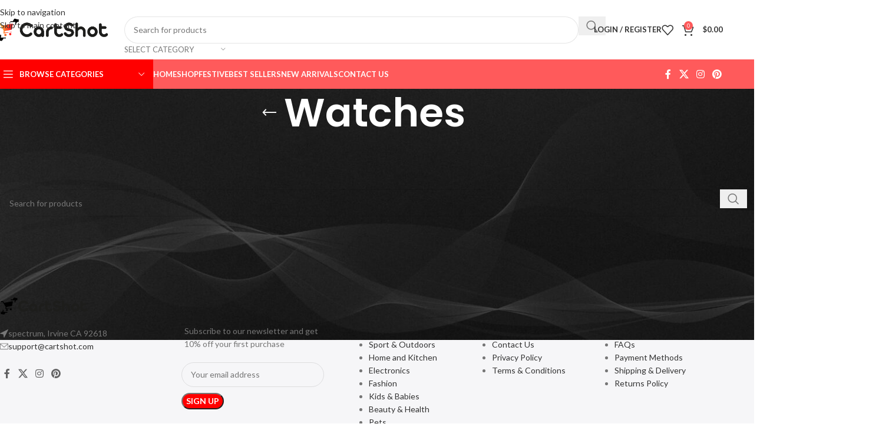

--- FILE ---
content_type: text/html; charset=UTF-8
request_url: https://cartshot.com/product-category/fashion/watches/
body_size: 35913
content:
<!DOCTYPE html>
<html lang="en-US">
<head>
	<meta charset="UTF-8">
	<link rel="profile" href="https://gmpg.org/xfn/11">
	<link rel="pingback" href="https://cartshot.com/xmlrpc.php">

	<title>Watches &#8211; CartShot</title>
<meta name='robots' content='max-image-preview:large' />
<link rel='dns-prefetch' href='//capi-automation.s3.us-east-2.amazonaws.com' />
<link rel='dns-prefetch' href='//fonts.googleapis.com' />
<link rel="alternate" type="application/rss+xml" title="CartShot &raquo; Feed" href="https://cartshot.com/feed/" />
<link rel="alternate" type="application/rss+xml" title="CartShot &raquo; Comments Feed" href="https://cartshot.com/comments/feed/" />
<link rel="alternate" type="application/rss+xml" title="CartShot &raquo; Watches Category Feed" href="https://cartshot.com/product-category/fashion/watches/feed/" />
<style id='wp-img-auto-sizes-contain-inline-css' type='text/css'>
img:is([sizes=auto i],[sizes^="auto," i]){contain-intrinsic-size:3000px 1500px}
/*# sourceURL=wp-img-auto-sizes-contain-inline-css */
</style>

<link rel='stylesheet' id='wp-block-library-css' href='https://cartshot.com/wp-includes/css/dist/block-library/style.min.css?ver=6.9' type='text/css' media='all' />
<style id='safe-svg-svg-icon-style-inline-css' type='text/css'>
.safe-svg-cover{text-align:center}.safe-svg-cover .safe-svg-inside{display:inline-block;max-width:100%}.safe-svg-cover svg{fill:currentColor;height:100%;max-height:100%;max-width:100%;width:100%}

/*# sourceURL=https://cartshot.com/wp-content/plugins/safe-svg/dist/safe-svg-block-frontend.css */
</style>
<link rel='stylesheet' id='cr-frontend-css-css' href='https://cartshot.com/wp-content/plugins/customer-reviews-woocommerce/css/frontend.css?ver=5.97.0' type='text/css' media='all' />
<link rel='stylesheet' id='cr-badges-css-css' href='https://cartshot.com/wp-content/plugins/customer-reviews-woocommerce/css/badges.css?ver=5.97.0' type='text/css' media='all' />
<style id='global-styles-inline-css' type='text/css'>
:root{--wp--preset--aspect-ratio--square: 1;--wp--preset--aspect-ratio--4-3: 4/3;--wp--preset--aspect-ratio--3-4: 3/4;--wp--preset--aspect-ratio--3-2: 3/2;--wp--preset--aspect-ratio--2-3: 2/3;--wp--preset--aspect-ratio--16-9: 16/9;--wp--preset--aspect-ratio--9-16: 9/16;--wp--preset--color--black: #000000;--wp--preset--color--cyan-bluish-gray: #abb8c3;--wp--preset--color--white: #ffffff;--wp--preset--color--pale-pink: #f78da7;--wp--preset--color--vivid-red: #cf2e2e;--wp--preset--color--luminous-vivid-orange: #ff6900;--wp--preset--color--luminous-vivid-amber: #fcb900;--wp--preset--color--light-green-cyan: #7bdcb5;--wp--preset--color--vivid-green-cyan: #00d084;--wp--preset--color--pale-cyan-blue: #8ed1fc;--wp--preset--color--vivid-cyan-blue: #0693e3;--wp--preset--color--vivid-purple: #9b51e0;--wp--preset--gradient--vivid-cyan-blue-to-vivid-purple: linear-gradient(135deg,rgb(6,147,227) 0%,rgb(155,81,224) 100%);--wp--preset--gradient--light-green-cyan-to-vivid-green-cyan: linear-gradient(135deg,rgb(122,220,180) 0%,rgb(0,208,130) 100%);--wp--preset--gradient--luminous-vivid-amber-to-luminous-vivid-orange: linear-gradient(135deg,rgb(252,185,0) 0%,rgb(255,105,0) 100%);--wp--preset--gradient--luminous-vivid-orange-to-vivid-red: linear-gradient(135deg,rgb(255,105,0) 0%,rgb(207,46,46) 100%);--wp--preset--gradient--very-light-gray-to-cyan-bluish-gray: linear-gradient(135deg,rgb(238,238,238) 0%,rgb(169,184,195) 100%);--wp--preset--gradient--cool-to-warm-spectrum: linear-gradient(135deg,rgb(74,234,220) 0%,rgb(151,120,209) 20%,rgb(207,42,186) 40%,rgb(238,44,130) 60%,rgb(251,105,98) 80%,rgb(254,248,76) 100%);--wp--preset--gradient--blush-light-purple: linear-gradient(135deg,rgb(255,206,236) 0%,rgb(152,150,240) 100%);--wp--preset--gradient--blush-bordeaux: linear-gradient(135deg,rgb(254,205,165) 0%,rgb(254,45,45) 50%,rgb(107,0,62) 100%);--wp--preset--gradient--luminous-dusk: linear-gradient(135deg,rgb(255,203,112) 0%,rgb(199,81,192) 50%,rgb(65,88,208) 100%);--wp--preset--gradient--pale-ocean: linear-gradient(135deg,rgb(255,245,203) 0%,rgb(182,227,212) 50%,rgb(51,167,181) 100%);--wp--preset--gradient--electric-grass: linear-gradient(135deg,rgb(202,248,128) 0%,rgb(113,206,126) 100%);--wp--preset--gradient--midnight: linear-gradient(135deg,rgb(2,3,129) 0%,rgb(40,116,252) 100%);--wp--preset--font-size--small: 13px;--wp--preset--font-size--medium: 20px;--wp--preset--font-size--large: 36px;--wp--preset--font-size--x-large: 42px;--wp--preset--spacing--20: 0.44rem;--wp--preset--spacing--30: 0.67rem;--wp--preset--spacing--40: 1rem;--wp--preset--spacing--50: 1.5rem;--wp--preset--spacing--60: 2.25rem;--wp--preset--spacing--70: 3.38rem;--wp--preset--spacing--80: 5.06rem;--wp--preset--shadow--natural: 6px 6px 9px rgba(0, 0, 0, 0.2);--wp--preset--shadow--deep: 12px 12px 50px rgba(0, 0, 0, 0.4);--wp--preset--shadow--sharp: 6px 6px 0px rgba(0, 0, 0, 0.2);--wp--preset--shadow--outlined: 6px 6px 0px -3px rgb(255, 255, 255), 6px 6px rgb(0, 0, 0);--wp--preset--shadow--crisp: 6px 6px 0px rgb(0, 0, 0);}:where(body) { margin: 0; }.wp-site-blocks > .alignleft { float: left; margin-right: 2em; }.wp-site-blocks > .alignright { float: right; margin-left: 2em; }.wp-site-blocks > .aligncenter { justify-content: center; margin-left: auto; margin-right: auto; }:where(.is-layout-flex){gap: 0.5em;}:where(.is-layout-grid){gap: 0.5em;}.is-layout-flow > .alignleft{float: left;margin-inline-start: 0;margin-inline-end: 2em;}.is-layout-flow > .alignright{float: right;margin-inline-start: 2em;margin-inline-end: 0;}.is-layout-flow > .aligncenter{margin-left: auto !important;margin-right: auto !important;}.is-layout-constrained > .alignleft{float: left;margin-inline-start: 0;margin-inline-end: 2em;}.is-layout-constrained > .alignright{float: right;margin-inline-start: 2em;margin-inline-end: 0;}.is-layout-constrained > .aligncenter{margin-left: auto !important;margin-right: auto !important;}.is-layout-constrained > :where(:not(.alignleft):not(.alignright):not(.alignfull)){margin-left: auto !important;margin-right: auto !important;}body .is-layout-flex{display: flex;}.is-layout-flex{flex-wrap: wrap;align-items: center;}.is-layout-flex > :is(*, div){margin: 0;}body .is-layout-grid{display: grid;}.is-layout-grid > :is(*, div){margin: 0;}body{padding-top: 0px;padding-right: 0px;padding-bottom: 0px;padding-left: 0px;}a:where(:not(.wp-element-button)){text-decoration: none;}:root :where(.wp-element-button, .wp-block-button__link){background-color: #32373c;border-width: 0;color: #fff;font-family: inherit;font-size: inherit;font-style: inherit;font-weight: inherit;letter-spacing: inherit;line-height: inherit;padding-top: calc(0.667em + 2px);padding-right: calc(1.333em + 2px);padding-bottom: calc(0.667em + 2px);padding-left: calc(1.333em + 2px);text-decoration: none;text-transform: inherit;}.has-black-color{color: var(--wp--preset--color--black) !important;}.has-cyan-bluish-gray-color{color: var(--wp--preset--color--cyan-bluish-gray) !important;}.has-white-color{color: var(--wp--preset--color--white) !important;}.has-pale-pink-color{color: var(--wp--preset--color--pale-pink) !important;}.has-vivid-red-color{color: var(--wp--preset--color--vivid-red) !important;}.has-luminous-vivid-orange-color{color: var(--wp--preset--color--luminous-vivid-orange) !important;}.has-luminous-vivid-amber-color{color: var(--wp--preset--color--luminous-vivid-amber) !important;}.has-light-green-cyan-color{color: var(--wp--preset--color--light-green-cyan) !important;}.has-vivid-green-cyan-color{color: var(--wp--preset--color--vivid-green-cyan) !important;}.has-pale-cyan-blue-color{color: var(--wp--preset--color--pale-cyan-blue) !important;}.has-vivid-cyan-blue-color{color: var(--wp--preset--color--vivid-cyan-blue) !important;}.has-vivid-purple-color{color: var(--wp--preset--color--vivid-purple) !important;}.has-black-background-color{background-color: var(--wp--preset--color--black) !important;}.has-cyan-bluish-gray-background-color{background-color: var(--wp--preset--color--cyan-bluish-gray) !important;}.has-white-background-color{background-color: var(--wp--preset--color--white) !important;}.has-pale-pink-background-color{background-color: var(--wp--preset--color--pale-pink) !important;}.has-vivid-red-background-color{background-color: var(--wp--preset--color--vivid-red) !important;}.has-luminous-vivid-orange-background-color{background-color: var(--wp--preset--color--luminous-vivid-orange) !important;}.has-luminous-vivid-amber-background-color{background-color: var(--wp--preset--color--luminous-vivid-amber) !important;}.has-light-green-cyan-background-color{background-color: var(--wp--preset--color--light-green-cyan) !important;}.has-vivid-green-cyan-background-color{background-color: var(--wp--preset--color--vivid-green-cyan) !important;}.has-pale-cyan-blue-background-color{background-color: var(--wp--preset--color--pale-cyan-blue) !important;}.has-vivid-cyan-blue-background-color{background-color: var(--wp--preset--color--vivid-cyan-blue) !important;}.has-vivid-purple-background-color{background-color: var(--wp--preset--color--vivid-purple) !important;}.has-black-border-color{border-color: var(--wp--preset--color--black) !important;}.has-cyan-bluish-gray-border-color{border-color: var(--wp--preset--color--cyan-bluish-gray) !important;}.has-white-border-color{border-color: var(--wp--preset--color--white) !important;}.has-pale-pink-border-color{border-color: var(--wp--preset--color--pale-pink) !important;}.has-vivid-red-border-color{border-color: var(--wp--preset--color--vivid-red) !important;}.has-luminous-vivid-orange-border-color{border-color: var(--wp--preset--color--luminous-vivid-orange) !important;}.has-luminous-vivid-amber-border-color{border-color: var(--wp--preset--color--luminous-vivid-amber) !important;}.has-light-green-cyan-border-color{border-color: var(--wp--preset--color--light-green-cyan) !important;}.has-vivid-green-cyan-border-color{border-color: var(--wp--preset--color--vivid-green-cyan) !important;}.has-pale-cyan-blue-border-color{border-color: var(--wp--preset--color--pale-cyan-blue) !important;}.has-vivid-cyan-blue-border-color{border-color: var(--wp--preset--color--vivid-cyan-blue) !important;}.has-vivid-purple-border-color{border-color: var(--wp--preset--color--vivid-purple) !important;}.has-vivid-cyan-blue-to-vivid-purple-gradient-background{background: var(--wp--preset--gradient--vivid-cyan-blue-to-vivid-purple) !important;}.has-light-green-cyan-to-vivid-green-cyan-gradient-background{background: var(--wp--preset--gradient--light-green-cyan-to-vivid-green-cyan) !important;}.has-luminous-vivid-amber-to-luminous-vivid-orange-gradient-background{background: var(--wp--preset--gradient--luminous-vivid-amber-to-luminous-vivid-orange) !important;}.has-luminous-vivid-orange-to-vivid-red-gradient-background{background: var(--wp--preset--gradient--luminous-vivid-orange-to-vivid-red) !important;}.has-very-light-gray-to-cyan-bluish-gray-gradient-background{background: var(--wp--preset--gradient--very-light-gray-to-cyan-bluish-gray) !important;}.has-cool-to-warm-spectrum-gradient-background{background: var(--wp--preset--gradient--cool-to-warm-spectrum) !important;}.has-blush-light-purple-gradient-background{background: var(--wp--preset--gradient--blush-light-purple) !important;}.has-blush-bordeaux-gradient-background{background: var(--wp--preset--gradient--blush-bordeaux) !important;}.has-luminous-dusk-gradient-background{background: var(--wp--preset--gradient--luminous-dusk) !important;}.has-pale-ocean-gradient-background{background: var(--wp--preset--gradient--pale-ocean) !important;}.has-electric-grass-gradient-background{background: var(--wp--preset--gradient--electric-grass) !important;}.has-midnight-gradient-background{background: var(--wp--preset--gradient--midnight) !important;}.has-small-font-size{font-size: var(--wp--preset--font-size--small) !important;}.has-medium-font-size{font-size: var(--wp--preset--font-size--medium) !important;}.has-large-font-size{font-size: var(--wp--preset--font-size--large) !important;}.has-x-large-font-size{font-size: var(--wp--preset--font-size--x-large) !important;}
:where(.wp-block-post-template.is-layout-flex){gap: 1.25em;}:where(.wp-block-post-template.is-layout-grid){gap: 1.25em;}
:where(.wp-block-term-template.is-layout-flex){gap: 1.25em;}:where(.wp-block-term-template.is-layout-grid){gap: 1.25em;}
:where(.wp-block-columns.is-layout-flex){gap: 2em;}:where(.wp-block-columns.is-layout-grid){gap: 2em;}
:root :where(.wp-block-pullquote){font-size: 1.5em;line-height: 1.6;}
/*# sourceURL=global-styles-inline-css */
</style>
<style id='woocommerce-inline-inline-css' type='text/css'>
.woocommerce form .form-row .required { visibility: visible; }
/*# sourceURL=woocommerce-inline-inline-css */
</style>
<link rel='stylesheet' id='sib-front-css-css' href='https://cartshot.com/wp-content/plugins/mailin/css/mailin-front.css?ver=6.9' type='text/css' media='all' />
<link rel='stylesheet' id='elementor-icons-css' href='https://cartshot.com/wp-content/plugins/elementor/assets/lib/eicons/css/elementor-icons.min.css?ver=5.45.0' type='text/css' media='all' />
<link rel='stylesheet' id='elementor-frontend-css' href='https://cartshot.com/wp-content/plugins/elementor/assets/css/frontend.min.css?ver=3.34.1' type='text/css' media='all' />
<link rel='stylesheet' id='elementor-post-9-css' href='https://cartshot.com/wp-content/uploads/elementor/css/post-9.css?ver=1768849069' type='text/css' media='all' />
<link rel='stylesheet' id='wd-style-base-css' href='https://cartshot.com/wp-content/themes/woodmart/css/parts/base.min.css?ver=8.3.9' type='text/css' media='all' />
<link rel='stylesheet' id='wd-helpers-wpb-elem-css' href='https://cartshot.com/wp-content/themes/woodmart/css/parts/helpers-wpb-elem.min.css?ver=8.3.9' type='text/css' media='all' />
<link rel='stylesheet' id='wd-elementor-base-css' href='https://cartshot.com/wp-content/themes/woodmart/css/parts/int-elem-base.min.css?ver=8.3.9' type='text/css' media='all' />
<link rel='stylesheet' id='wd-woocommerce-base-css' href='https://cartshot.com/wp-content/themes/woodmart/css/parts/woocommerce-base.min.css?ver=8.3.9' type='text/css' media='all' />
<link rel='stylesheet' id='wd-mod-star-rating-css' href='https://cartshot.com/wp-content/themes/woodmart/css/parts/mod-star-rating.min.css?ver=8.3.9' type='text/css' media='all' />
<link rel='stylesheet' id='wd-woocommerce-block-notices-css' href='https://cartshot.com/wp-content/themes/woodmart/css/parts/woo-mod-block-notices.min.css?ver=8.3.9' type='text/css' media='all' />
<link rel='stylesheet' id='wd-widget-active-filters-css' href='https://cartshot.com/wp-content/themes/woodmart/css/parts/woo-widget-active-filters.min.css?ver=8.3.9' type='text/css' media='all' />
<link rel='stylesheet' id='wd-woo-shop-predefined-css' href='https://cartshot.com/wp-content/themes/woodmart/css/parts/woo-shop-predefined.min.css?ver=8.3.9' type='text/css' media='all' />
<link rel='stylesheet' id='wd-shop-title-categories-css' href='https://cartshot.com/wp-content/themes/woodmart/css/parts/woo-categories-loop-nav.min.css?ver=8.3.9' type='text/css' media='all' />
<link rel='stylesheet' id='wd-woo-categories-loop-nav-mobile-accordion-css' href='https://cartshot.com/wp-content/themes/woodmart/css/parts/woo-categories-loop-nav-mobile-accordion.min.css?ver=8.3.9' type='text/css' media='all' />
<link rel='stylesheet' id='wd-woo-shop-el-products-per-page-css' href='https://cartshot.com/wp-content/themes/woodmart/css/parts/woo-shop-el-products-per-page.min.css?ver=8.3.9' type='text/css' media='all' />
<link rel='stylesheet' id='wd-woo-shop-page-title-css' href='https://cartshot.com/wp-content/themes/woodmart/css/parts/woo-shop-page-title.min.css?ver=8.3.9' type='text/css' media='all' />
<link rel='stylesheet' id='wd-woo-mod-shop-loop-head-css' href='https://cartshot.com/wp-content/themes/woodmart/css/parts/woo-mod-shop-loop-head.min.css?ver=8.3.9' type='text/css' media='all' />
<link rel='stylesheet' id='wd-woo-shop-el-order-by-css' href='https://cartshot.com/wp-content/themes/woodmart/css/parts/woo-shop-el-order-by.min.css?ver=8.3.9' type='text/css' media='all' />
<link rel='stylesheet' id='wd-woo-shop-el-products-view-css' href='https://cartshot.com/wp-content/themes/woodmart/css/parts/woo-shop-el-products-view.min.css?ver=8.3.9' type='text/css' media='all' />
<link rel='stylesheet' id='wd-woo-opt-hide-larger-price-css' href='https://cartshot.com/wp-content/themes/woodmart/css/parts/woo-opt-hide-larger-price.min.css?ver=8.3.9' type='text/css' media='all' />
<link rel='stylesheet' id='wd-wp-blocks-css' href='https://cartshot.com/wp-content/themes/woodmart/css/parts/wp-blocks.min.css?ver=8.3.9' type='text/css' media='all' />
<link rel='stylesheet' id='wd-header-base-css' href='https://cartshot.com/wp-content/themes/woodmart/css/parts/header-base.min.css?ver=8.3.9' type='text/css' media='all' />
<link rel='stylesheet' id='wd-mod-tools-css' href='https://cartshot.com/wp-content/themes/woodmart/css/parts/mod-tools.min.css?ver=8.3.9' type='text/css' media='all' />
<link rel='stylesheet' id='wd-header-elements-base-css' href='https://cartshot.com/wp-content/themes/woodmart/css/parts/header-el-base.min.css?ver=8.3.9' type='text/css' media='all' />
<link rel='stylesheet' id='wd-social-icons-css' href='https://cartshot.com/wp-content/themes/woodmart/css/parts/el-social-icons.min.css?ver=8.3.9' type='text/css' media='all' />
<link rel='stylesheet' id='wd-header-search-css' href='https://cartshot.com/wp-content/themes/woodmart/css/parts/header-el-search.min.css?ver=8.3.9' type='text/css' media='all' />
<link rel='stylesheet' id='wd-header-search-form-css' href='https://cartshot.com/wp-content/themes/woodmart/css/parts/header-el-search-form.min.css?ver=8.3.9' type='text/css' media='all' />
<link rel='stylesheet' id='wd-wd-search-form-css' href='https://cartshot.com/wp-content/themes/woodmart/css/parts/wd-search-form.min.css?ver=8.3.9' type='text/css' media='all' />
<link rel='stylesheet' id='wd-wd-search-results-css' href='https://cartshot.com/wp-content/themes/woodmart/css/parts/wd-search-results.min.css?ver=8.3.9' type='text/css' media='all' />
<link rel='stylesheet' id='wd-wd-search-dropdown-css' href='https://cartshot.com/wp-content/themes/woodmart/css/parts/wd-search-dropdown.min.css?ver=8.3.9' type='text/css' media='all' />
<link rel='stylesheet' id='wd-wd-search-cat-css' href='https://cartshot.com/wp-content/themes/woodmart/css/parts/wd-search-cat.min.css?ver=8.3.9' type='text/css' media='all' />
<link rel='stylesheet' id='wd-woo-mod-login-form-css' href='https://cartshot.com/wp-content/themes/woodmart/css/parts/woo-mod-login-form.min.css?ver=8.3.9' type='text/css' media='all' />
<link rel='stylesheet' id='wd-header-my-account-css' href='https://cartshot.com/wp-content/themes/woodmart/css/parts/header-el-my-account.min.css?ver=8.3.9' type='text/css' media='all' />
<link rel='stylesheet' id='wd-header-cart-side-css' href='https://cartshot.com/wp-content/themes/woodmart/css/parts/header-el-cart-side.min.css?ver=8.3.9' type='text/css' media='all' />
<link rel='stylesheet' id='wd-woo-mod-quantity-css' href='https://cartshot.com/wp-content/themes/woodmart/css/parts/woo-mod-quantity.min.css?ver=8.3.9' type='text/css' media='all' />
<link rel='stylesheet' id='wd-header-cart-css' href='https://cartshot.com/wp-content/themes/woodmart/css/parts/header-el-cart.min.css?ver=8.3.9' type='text/css' media='all' />
<link rel='stylesheet' id='wd-widget-shopping-cart-css' href='https://cartshot.com/wp-content/themes/woodmart/css/parts/woo-widget-shopping-cart.min.css?ver=8.3.9' type='text/css' media='all' />
<link rel='stylesheet' id='wd-widget-product-list-css' href='https://cartshot.com/wp-content/themes/woodmart/css/parts/woo-widget-product-list.min.css?ver=8.3.9' type='text/css' media='all' />
<link rel='stylesheet' id='wd-header-mobile-nav-dropdown-css' href='https://cartshot.com/wp-content/themes/woodmart/css/parts/header-el-mobile-nav-dropdown.min.css?ver=8.3.9' type='text/css' media='all' />
<link rel='stylesheet' id='wd-header-categories-nav-css' href='https://cartshot.com/wp-content/themes/woodmart/css/parts/header-el-category-nav.min.css?ver=8.3.9' type='text/css' media='all' />
<link rel='stylesheet' id='wd-mod-nav-vertical-css' href='https://cartshot.com/wp-content/themes/woodmart/css/parts/mod-nav-vertical.min.css?ver=8.3.9' type='text/css' media='all' />
<link rel='stylesheet' id='wd-mod-nav-vertical-design-default-css' href='https://cartshot.com/wp-content/themes/woodmart/css/parts/mod-nav-vertical-design-default.min.css?ver=8.3.9' type='text/css' media='all' />
<link rel='stylesheet' id='wd-mod-nav-menu-label-css' href='https://cartshot.com/wp-content/themes/woodmart/css/parts/mod-nav-menu-label.min.css?ver=8.3.9' type='text/css' media='all' />
<link rel='stylesheet' id='wd-product-loop-css' href='https://cartshot.com/wp-content/themes/woodmart/css/parts/woo-product-loop.min.css?ver=8.3.9' type='text/css' media='all' />
<link rel='stylesheet' id='wd-product-loop-quick-css' href='https://cartshot.com/wp-content/themes/woodmart/css/parts/woo-product-loop-quick.min.css?ver=8.3.9' type='text/css' media='all' />
<link rel='stylesheet' id='wd-woo-mod-add-btn-replace-css' href='https://cartshot.com/wp-content/themes/woodmart/css/parts/woo-mod-add-btn-replace.min.css?ver=8.3.9' type='text/css' media='all' />
<link rel='stylesheet' id='wd-woo-opt-grid-gallery-css' href='https://cartshot.com/wp-content/themes/woodmart/css/parts/woo-opt-grid-gallery.min.css?ver=8.3.9' type='text/css' media='all' />
<link rel='stylesheet' id='wd-mfp-popup-css' href='https://cartshot.com/wp-content/themes/woodmart/css/parts/lib-magnific-popup.min.css?ver=8.3.9' type='text/css' media='all' />
<link rel='stylesheet' id='wd-mod-animations-transform-css' href='https://cartshot.com/wp-content/themes/woodmart/css/parts/mod-animations-transform.min.css?ver=8.3.9' type='text/css' media='all' />
<link rel='stylesheet' id='wd-mod-transform-css' href='https://cartshot.com/wp-content/themes/woodmart/css/parts/mod-transform.min.css?ver=8.3.9' type='text/css' media='all' />
<link rel='stylesheet' id='wd-add-to-cart-popup-css' href='https://cartshot.com/wp-content/themes/woodmart/css/parts/woo-opt-add-to-cart-popup.min.css?ver=8.3.9' type='text/css' media='all' />
<link rel='stylesheet' id='wd-woo-mod-product-labels-css' href='https://cartshot.com/wp-content/themes/woodmart/css/parts/woo-mod-product-labels.min.css?ver=8.3.9' type='text/css' media='all' />
<link rel='stylesheet' id='wd-woo-mod-product-labels-round-css' href='https://cartshot.com/wp-content/themes/woodmart/css/parts/woo-mod-product-labels-round.min.css?ver=8.3.9' type='text/css' media='all' />
<link rel='stylesheet' id='wd-page-title-css' href='https://cartshot.com/wp-content/themes/woodmart/css/parts/page-title.min.css?ver=8.3.9' type='text/css' media='all' />
<link rel='stylesheet' id='wd-off-canvas-sidebar-css' href='https://cartshot.com/wp-content/themes/woodmart/css/parts/opt-off-canvas-sidebar.min.css?ver=8.3.9' type='text/css' media='all' />
<link rel='stylesheet' id='wd-widget-slider-price-filter-css' href='https://cartshot.com/wp-content/themes/woodmart/css/parts/woo-widget-slider-price-filter.min.css?ver=8.3.9' type='text/css' media='all' />
<link rel='stylesheet' id='wd-widget-wd-layered-nav-css' href='https://cartshot.com/wp-content/themes/woodmart/css/parts/woo-widget-wd-layered-nav.min.css?ver=8.3.9' type='text/css' media='all' />
<link rel='stylesheet' id='wd-woo-mod-swatches-base-css' href='https://cartshot.com/wp-content/themes/woodmart/css/parts/woo-mod-swatches-base.min.css?ver=8.3.9' type='text/css' media='all' />
<link rel='stylesheet' id='wd-woo-mod-swatches-filter-css' href='https://cartshot.com/wp-content/themes/woodmart/css/parts/woo-mod-swatches-filter.min.css?ver=8.3.9' type='text/css' media='all' />
<link rel='stylesheet' id='wd-widget-layered-nav-stock-status-css' href='https://cartshot.com/wp-content/themes/woodmart/css/parts/woo-widget-layered-nav-stock-status.min.css?ver=8.3.9' type='text/css' media='all' />
<link rel='stylesheet' id='wd-woo-mod-swatches-style-1-css' href='https://cartshot.com/wp-content/themes/woodmart/css/parts/woo-mod-swatches-style-1.min.css?ver=8.3.9' type='text/css' media='all' />
<link rel='stylesheet' id='wd-woo-mod-swatches-style-4-css' href='https://cartshot.com/wp-content/themes/woodmart/css/parts/woo-mod-swatches-style-4.min.css?ver=8.3.9' type='text/css' media='all' />
<link rel='stylesheet' id='wd-woo-mod-widget-checkboxes-css' href='https://cartshot.com/wp-content/themes/woodmart/css/parts/woo-mod-widget-checkboxes.min.css?ver=8.3.9' type='text/css' media='all' />
<link rel='stylesheet' id='wd-shop-filter-area-css' href='https://cartshot.com/wp-content/themes/woodmart/css/parts/woo-shop-el-filters-area.min.css?ver=8.3.9' type='text/css' media='all' />
<link rel='stylesheet' id='wd-widget-collapse-css' href='https://cartshot.com/wp-content/themes/woodmart/css/parts/opt-widget-collapse.min.css?ver=8.3.9' type='text/css' media='all' />
<link rel='stylesheet' id='wd-footer-base-css' href='https://cartshot.com/wp-content/themes/woodmart/css/parts/footer-base.min.css?ver=8.3.9' type='text/css' media='all' />
<link rel='stylesheet' id='wd-list-css' href='https://cartshot.com/wp-content/themes/woodmart/css/parts/el-list.min.css?ver=8.3.9' type='text/css' media='all' />
<link rel='stylesheet' id='wd-el-list-css' href='https://cartshot.com/wp-content/themes/woodmart/css/parts/el-list-wpb-elem.min.css?ver=8.3.9' type='text/css' media='all' />
<link rel='stylesheet' id='wd-text-block-css' href='https://cartshot.com/wp-content/themes/woodmart/css/parts/el-text-block.min.css?ver=8.3.9' type='text/css' media='all' />
<link rel='stylesheet' id='wd-mc4wp-css' href='https://cartshot.com/wp-content/themes/woodmart/css/parts/int-mc4wp.min.css?ver=8.3.9' type='text/css' media='all' />
<link rel='stylesheet' id='wd-widget-nav-css' href='https://cartshot.com/wp-content/themes/woodmart/css/parts/widget-nav.min.css?ver=8.3.9' type='text/css' media='all' />
<link rel='stylesheet' id='wd-scroll-top-css' href='https://cartshot.com/wp-content/themes/woodmart/css/parts/opt-scrolltotop.min.css?ver=8.3.9' type='text/css' media='all' />
<link rel='stylesheet' id='wd-section-title-css' href='https://cartshot.com/wp-content/themes/woodmart/css/parts/el-section-title.min.css?ver=8.3.9' type='text/css' media='all' />
<link rel='stylesheet' id='wd-header-search-fullscreen-css' href='https://cartshot.com/wp-content/themes/woodmart/css/parts/header-el-search-fullscreen-general.min.css?ver=8.3.9' type='text/css' media='all' />
<link rel='stylesheet' id='wd-header-search-fullscreen-1-css' href='https://cartshot.com/wp-content/themes/woodmart/css/parts/header-el-search-fullscreen-1.min.css?ver=8.3.9' type='text/css' media='all' />
<link rel='stylesheet' id='wd-header-my-account-sidebar-css' href='https://cartshot.com/wp-content/themes/woodmart/css/parts/header-el-my-account-sidebar.min.css?ver=8.3.9' type='text/css' media='all' />
<link rel='stylesheet' id='wd-shop-off-canvas-sidebar-css' href='https://cartshot.com/wp-content/themes/woodmart/css/parts/opt-shop-off-canvas-sidebar.min.css?ver=8.3.9' type='text/css' media='all' />
<link rel='stylesheet' id='wd-cookies-popup-css' href='https://cartshot.com/wp-content/themes/woodmart/css/parts/opt-cookies.min.css?ver=8.3.9' type='text/css' media='all' />
<link rel='stylesheet' id='wd-bottom-toolbar-css' href='https://cartshot.com/wp-content/themes/woodmart/css/parts/opt-bottom-toolbar.min.css?ver=8.3.9' type='text/css' media='all' />
<link rel='stylesheet' id='wd-mod-sticky-sidebar-opener-css' href='https://cartshot.com/wp-content/themes/woodmart/css/parts/mod-sticky-sidebar-opener.min.css?ver=8.3.9' type='text/css' media='all' />
<link rel='stylesheet' id='xts-google-fonts-css' href='https://fonts.googleapis.com/css?family=Lato%3A400%2C700%7CPoppins%3A400%2C600%2C500&#038;ver=8.3.9' type='text/css' media='all' />
<link rel='stylesheet' id='elementor-gf-local-roboto-css' href='https://cartshot.com/wp-content/uploads/elementor/google-fonts/css/roboto.css?ver=1742225332' type='text/css' media='all' />
<link rel='stylesheet' id='elementor-gf-local-robotoslab-css' href='https://cartshot.com/wp-content/uploads/elementor/google-fonts/css/robotoslab.css?ver=1742225337' type='text/css' media='all' />
<script type="text/javascript" src="https://cartshot.com/wp-includes/js/jquery/jquery.min.js?ver=3.7.1" id="jquery-core-js"></script>
<script type="text/javascript" src="https://cartshot.com/wp-includes/js/jquery/jquery-migrate.min.js?ver=3.4.1" id="jquery-migrate-js"></script>
<script type="text/javascript" src="https://cartshot.com/wp-content/plugins/woocommerce/assets/js/jquery-blockui/jquery.blockUI.min.js?ver=2.7.0-wc.10.4.3" id="wc-jquery-blockui-js" defer="defer" data-wp-strategy="defer"></script>
<script type="text/javascript" id="wc-add-to-cart-js-extra">
/* <![CDATA[ */
var wc_add_to_cart_params = {"ajax_url":"/wp-admin/admin-ajax.php","wc_ajax_url":"/?wc-ajax=%%endpoint%%","i18n_view_cart":"View cart","cart_url":"https://cartshot.com/cart/","is_cart":"","cart_redirect_after_add":"no"};
//# sourceURL=wc-add-to-cart-js-extra
/* ]]> */
</script>
<script type="text/javascript" src="https://cartshot.com/wp-content/plugins/woocommerce/assets/js/frontend/add-to-cart.min.js?ver=10.4.3" id="wc-add-to-cart-js" defer="defer" data-wp-strategy="defer"></script>
<script type="text/javascript" src="https://cartshot.com/wp-content/plugins/woocommerce/assets/js/js-cookie/js.cookie.min.js?ver=2.1.4-wc.10.4.3" id="wc-js-cookie-js" defer="defer" data-wp-strategy="defer"></script>
<script type="text/javascript" id="woocommerce-js-extra">
/* <![CDATA[ */
var woocommerce_params = {"ajax_url":"/wp-admin/admin-ajax.php","wc_ajax_url":"/?wc-ajax=%%endpoint%%","i18n_password_show":"Show password","i18n_password_hide":"Hide password"};
//# sourceURL=woocommerce-js-extra
/* ]]> */
</script>
<script type="text/javascript" src="https://cartshot.com/wp-content/plugins/woocommerce/assets/js/frontend/woocommerce.min.js?ver=10.4.3" id="woocommerce-js" defer="defer" data-wp-strategy="defer"></script>
<script type="text/javascript" src="https://cartshot.com/wp-content/themes/woodmart/js/libs/device.min.js?ver=8.3.9" id="wd-device-library-js"></script>
<script type="text/javascript" src="https://cartshot.com/wp-content/themes/woodmart/js/scripts/global/scrollBar.min.js?ver=8.3.9" id="wd-scrollbar-js"></script>
<script type="text/javascript" id="sib-front-js-js-extra">
/* <![CDATA[ */
var sibErrMsg = {"invalidMail":"Please fill out valid email address","requiredField":"Please fill out required fields","invalidDateFormat":"Please fill out valid date format","invalidSMSFormat":"Please fill out valid phone number"};
var ajax_sib_front_object = {"ajax_url":"https://cartshot.com/wp-admin/admin-ajax.php","ajax_nonce":"fcc0c76ff1","flag_url":"https://cartshot.com/wp-content/plugins/mailin/img/flags/"};
//# sourceURL=sib-front-js-js-extra
/* ]]> */
</script>
<script type="text/javascript" src="https://cartshot.com/wp-content/plugins/mailin/js/mailin-front.js?ver=1768497815" id="sib-front-js-js"></script>
<link rel="https://api.w.org/" href="https://cartshot.com/wp-json/" /><link rel="alternate" title="JSON" type="application/json" href="https://cartshot.com/wp-json/wp/v2/product_cat/143" /><link rel="EditURI" type="application/rsd+xml" title="RSD" href="https://cartshot.com/xmlrpc.php?rsd" />
<meta name="generator" content="WordPress 6.9" />
<meta name="generator" content="WooCommerce 10.4.3" />
<meta name="google-site-verification" content="_o1qX4Wrpu8lMZUbkL_DQZu82qZ-sG3QLANFg7uqmVw" />					<meta name="viewport" content="width=device-width, initial-scale=1.0, maximum-scale=1.0, user-scalable=no">
										<noscript><style>.woocommerce-product-gallery{ opacity: 1 !important; }</style></noscript>
	<meta name="generator" content="Elementor 3.34.1; features: additional_custom_breakpoints; settings: css_print_method-external, google_font-enabled, font_display-auto">
			<script  type="text/javascript">
				!function(f,b,e,v,n,t,s){if(f.fbq)return;n=f.fbq=function(){n.callMethod?
					n.callMethod.apply(n,arguments):n.queue.push(arguments)};if(!f._fbq)f._fbq=n;
					n.push=n;n.loaded=!0;n.version='2.0';n.queue=[];t=b.createElement(e);t.async=!0;
					t.src=v;s=b.getElementsByTagName(e)[0];s.parentNode.insertBefore(t,s)}(window,
					document,'script','https://connect.facebook.net/en_US/fbevents.js');
			</script>
			<!-- WooCommerce Facebook Integration Begin -->
			<script  type="text/javascript">

				fbq('init', '768911161193150', {}, {
    "agent": "woocommerce_0-10.4.3-3.5.15"
});

				document.addEventListener( 'DOMContentLoaded', function() {
					// Insert placeholder for events injected when a product is added to the cart through AJAX.
					document.body.insertAdjacentHTML( 'beforeend', '<div class=\"wc-facebook-pixel-event-placeholder\"></div>' );
				}, false );

			</script>
			<!-- WooCommerce Facebook Integration End -->
						<style>
				.e-con.e-parent:nth-of-type(n+4):not(.e-lazyloaded):not(.e-no-lazyload),
				.e-con.e-parent:nth-of-type(n+4):not(.e-lazyloaded):not(.e-no-lazyload) * {
					background-image: none !important;
				}
				@media screen and (max-height: 1024px) {
					.e-con.e-parent:nth-of-type(n+3):not(.e-lazyloaded):not(.e-no-lazyload),
					.e-con.e-parent:nth-of-type(n+3):not(.e-lazyloaded):not(.e-no-lazyload) * {
						background-image: none !important;
					}
				}
				@media screen and (max-height: 640px) {
					.e-con.e-parent:nth-of-type(n+2):not(.e-lazyloaded):not(.e-no-lazyload),
					.e-con.e-parent:nth-of-type(n+2):not(.e-lazyloaded):not(.e-no-lazyload) * {
						background-image: none !important;
					}
				}
			</style>
			<link rel="icon" href="https://cartshot.com/wp-content/uploads/2022/04/cropped-favicon-2-32x32.png" sizes="32x32" />
<link rel="icon" href="https://cartshot.com/wp-content/uploads/2022/04/cropped-favicon-2-192x192.png" sizes="192x192" />
<link rel="apple-touch-icon" href="https://cartshot.com/wp-content/uploads/2022/04/cropped-favicon-2-180x180.png" />
<meta name="msapplication-TileImage" content="https://cartshot.com/wp-content/uploads/2022/04/cropped-favicon-2-270x270.png" />
<style>
		
		</style>			<style id="wd-style-header_153799-css" data-type="wd-style-header_153799">
				:root{
	--wd-top-bar-h: .00001px;
	--wd-top-bar-sm-h: .00001px;
	--wd-top-bar-sticky-h: .00001px;
	--wd-top-bar-brd-w: .00001px;

	--wd-header-general-h: 101px;
	--wd-header-general-sm-h: 60px;
	--wd-header-general-sticky-h: .00001px;
	--wd-header-general-brd-w: .00001px;

	--wd-header-bottom-h: 50px;
	--wd-header-bottom-sm-h: .00001px;
	--wd-header-bottom-sticky-h: .00001px;
	--wd-header-bottom-brd-w: .00001px;

	--wd-header-clone-h: 60px;

	--wd-header-brd-w: calc(var(--wd-top-bar-brd-w) + var(--wd-header-general-brd-w) + var(--wd-header-bottom-brd-w));
	--wd-header-h: calc(var(--wd-top-bar-h) + var(--wd-header-general-h) + var(--wd-header-bottom-h) + var(--wd-header-brd-w));
	--wd-header-sticky-h: calc(var(--wd-top-bar-sticky-h) + var(--wd-header-general-sticky-h) + var(--wd-header-bottom-sticky-h) + var(--wd-header-clone-h) + var(--wd-header-brd-w));
	--wd-header-sm-h: calc(var(--wd-top-bar-sm-h) + var(--wd-header-general-sm-h) + var(--wd-header-bottom-sm-h) + var(--wd-header-brd-w));
}






.whb-header-bottom .wd-dropdown {
	margin-top: 4px;
}

.whb-header-bottom .wd-dropdown:after {
	height: 15px;
}


.whb-clone.whb-sticked .wd-dropdown:not(.sub-sub-menu) {
	margin-top: 9px;
}

.whb-clone.whb-sticked .wd-dropdown:not(.sub-sub-menu):after {
	height: 20px;
}

		
.whb-top-bar {
	background-color: rgba(255, 90, 91, 1);
}

.whb-9x1ytaxq7aphtb3npidp form.searchform {
	--wd-form-height: 46px;
}
.whb-hvsn1b0xuynx7ahbzgo0 form.searchform {
	--wd-form-height: 42px;
}
.whb-general-header {
	border-bottom-width: 0px;border-bottom-style: solid;
}
.whb-wjlcubfdmlq3d7jvmt23 .menu-opener { background-color: rgba(255, 0, 0, 1); }.whb-wjlcubfdmlq3d7jvmt23 .menu-opener { border-bottom-width: 0px;border-bottom-style: solid;border-top-width: 0px;border-top-style: solid;border-left-width: 0px;border-left-style: solid;border-right-width: 0px;border-right-style: solid; }
.whb-header-bottom {
	background-color: rgba(255, 90, 91, 1);border-bottom-width: 0px;border-bottom-style: solid;
}
			</style>
						<style id="wd-style-theme_settings_default-css" data-type="wd-style-theme_settings_default">
				@font-face {
	font-weight: normal;
	font-style: normal;
	font-family: "woodmart-font";
	src: url("//cartshot.com/wp-content/themes/woodmart/fonts/woodmart-font-1-400.woff2?v=8.3.9") format("woff2");
}

@font-face {
	font-family: "star";
	font-weight: 400;
	font-style: normal;
	src: url("//cartshot.com/wp-content/plugins/woocommerce/assets/fonts/star.eot?#iefix") format("embedded-opentype"), url("//cartshot.com/wp-content/plugins/woocommerce/assets/fonts/star.woff") format("woff"), url("//cartshot.com/wp-content/plugins/woocommerce/assets/fonts/star.ttf") format("truetype"), url("//cartshot.com/wp-content/plugins/woocommerce/assets/fonts/star.svg#star") format("svg");
}

@font-face {
	font-family: "WooCommerce";
	font-weight: 400;
	font-style: normal;
	src: url("//cartshot.com/wp-content/plugins/woocommerce/assets/fonts/WooCommerce.eot?#iefix") format("embedded-opentype"), url("//cartshot.com/wp-content/plugins/woocommerce/assets/fonts/WooCommerce.woff") format("woff"), url("//cartshot.com/wp-content/plugins/woocommerce/assets/fonts/WooCommerce.ttf") format("truetype"), url("//cartshot.com/wp-content/plugins/woocommerce/assets/fonts/WooCommerce.svg#WooCommerce") format("svg");
}

:root {
	--wd-text-font: "Lato", Arial, Helvetica, sans-serif;
	--wd-text-font-weight: 400;
	--wd-text-color: #777777;
	--wd-text-font-size: 14px;
	--wd-title-font: "Poppins", Arial, Helvetica, sans-serif;
	--wd-title-font-weight: 600;
	--wd-title-color: #242424;
	--wd-entities-title-font: "Poppins", Arial, Helvetica, sans-serif;
	--wd-entities-title-font-weight: 500;
	--wd-entities-title-color: #333333;
	--wd-entities-title-color-hover: rgb(51 51 51 / 65%);
	--wd-alternative-font: "Lato", Arial, Helvetica, sans-serif;
	--wd-widget-title-font: "Poppins", Arial, Helvetica, sans-serif;
	--wd-widget-title-font-weight: 600;
	--wd-widget-title-transform: uppercase;
	--wd-widget-title-color: #333;
	--wd-widget-title-font-size: 16px;
	--wd-header-el-font: "Lato", Arial, Helvetica, sans-serif;
	--wd-header-el-font-weight: 700;
	--wd-header-el-transform: uppercase;
	--wd-header-el-font-size: 13px;
	--wd-otl-style: dotted;
	--wd-otl-width: 2px;
	--wd-primary-color: rgb(254,90,91);
	--wd-alternative-color: #fbbc34;
	--btn-default-bgcolor: #f7f7f7;
	--btn-default-bgcolor-hover: #efefef;
	--btn-accented-bgcolor: rgb(255,0,0);
	--btn-accented-bgcolor-hover: rgb(254,90,91);
	--wd-form-brd-width: 1px;
	--notices-success-bg: #459647;
	--notices-success-color: #fff;
	--notices-warning-bg: #E0B252;
	--notices-warning-color: #fff;
	--wd-link-color: #333333;
	--wd-link-color-hover: #242424;
	--wd-sticky-btn-height: 115px;
}
.wd-age-verify-wrap {
	--wd-popup-width: 500px;
}
.wd-popup.wd-promo-popup {
	background-color: rgb(255,255,255);
	background-image: none;
	background-repeat: no-repeat;
	background-size: contain;
	background-position: right center;
}
.wd-promo-popup-wrap {
	--wd-popup-width: 800px;
}
:is(.woodmart-woocommerce-layered-nav, .wd-product-category-filter) .wd-scroll-content {
	max-height: 223px;
}
.wd-page-title .wd-page-title-bg img {
	object-fit: cover;
	object-position: center center;
}
.wd-footer {
	background-color: rgb(246,246,248);
	background-image: none;
}
html .product-image-summary-wrap .product_title, html .wd-single-title .product_title {
	font-weight: 600;
}
.mfp-wrap.wd-popup-quick-view-wrap {
	--wd-popup-width: 920px;
}

@media (max-width: 1024px) {
	:root {
		--wd-sticky-btn-height: 95px;
	}

}

@media (max-width: 768.98px) {
	:root {
		--wd-sticky-btn-height: 42px;
	}

}
:root{
--wd-container-w: 1222px;
--wd-form-brd-radius: 35px;
--btn-default-color: #333;
--btn-default-color-hover: #333;
--btn-accented-color: #fff;
--btn-accented-color-hover: #fff;
--btn-default-brd-radius: 35px;
--btn-default-box-shadow: none;
--btn-default-box-shadow-hover: none;
--btn-accented-brd-radius: 35px;
--btn-accented-box-shadow: none;
--btn-accented-box-shadow-hover: none;
--wd-brd-radius: 0px;
}

@media (min-width: 1222px) {
section.elementor-section.wd-section-stretch > .elementor-container {
margin-left: auto;
margin-right: auto;
}
}


.wd-page-title {
background-color: #0a0a0a;
}

.widget {
    border-bottom: none;
}
.widget {
    background-image: none;
    padding-bottom: 0;
    padding-top: 0;
}

p.stock.in-stock {
    display: none;
}

body .mobile-nav .menu-item-compare{
display:none;
}

body .wd-buttons .wd-quick-view-icon {
	display: inline-flex;
}

.wd-toolbar-shop .wd-tools-icon:before {
color:transparent;
background-image:url(https://cartshot.com/wp-content/uploads/2022/05/menu.svg);
background-size: contain;
background-repeat:no-repeat;
}

body .wd-header-cart .wd-tools-icon.wd-icon-alt:before {
    content: "\f105";
    font-family: "woodmart-font";
}			</style>
			</head>

<body class="archive tax-product_cat term-watches term-143 wp-theme-woodmart theme-woodmart woocommerce woocommerce-page woocommerce-no-js wrapper-full-width  categories-accordion-on woodmart-archive-shop woodmart-ajax-shop-on sticky-toolbar-on hide-larger-price elementor-default elementor-kit-9">
			<script type="text/javascript" id="wd-flicker-fix">// Flicker fix.</script>		<div class="wd-skip-links">
								<a href="#menu-main-navigation" class="wd-skip-navigation btn">
						Skip to navigation					</a>
								<a href="#main-content" class="wd-skip-content btn">
				Skip to main content			</a>
		</div>
			
	
	<div class="wd-page-wrapper website-wrapper">
									<header class="whb-header whb-header_153799 whb-sticky-shadow whb-scroll-slide whb-sticky-clone whb-hide-on-scroll">
					<div class="whb-main-header">
	
<div class="whb-row whb-top-bar whb-not-sticky-row whb-with-bg whb-without-border whb-color-light whb-hidden-desktop whb-hidden-mobile whb-flex-flex-middle">
	<div class="container">
		<div class="whb-flex-row whb-top-bar-inner">
			<div class="whb-column whb-col-left whb-column5 whb-visible-lg">
	<div class="wd-header-divider wd-full-height whb-cgdxh1kmxz65tg19q0o8"></div>

<nav class="wd-header-nav wd-header-secondary-nav whb-p3aojz9x4kp2our6hw2k text-right wd-full-height" role="navigation" aria-label="Top Bar Left">
	<ul id="menu-top-bar-left" class="menu wd-nav wd-nav-header wd-nav-secondary wd-style-bordered wd-gap-s"><li id="menu-item-8403" class="menu-item menu-item-type-custom menu-item-object-custom menu-item-has-children menu-item-8403 item-level-0 menu-simple-dropdown wd-event-hover" ><a href="#" class="woodmart-nav-link"><span class="nav-link-text">English</span></a><div class="color-scheme-dark wd-design-default wd-dropdown-menu wd-dropdown"><div class="container wd-entry-content">
<ul class="wd-sub-menu color-scheme-dark">
	<li id="menu-item-8404" class="menu-item menu-item-type-custom menu-item-object-custom menu-item-8404 item-level-1 wd-event-hover" ><a href="#" class="woodmart-nav-link">Deutsch</a></li>
	<li id="menu-item-8405" class="menu-item menu-item-type-custom menu-item-object-custom menu-item-8405 item-level-1 wd-event-hover" ><a href="#" class="woodmart-nav-link">French</a></li>
	<li id="menu-item-8406" class="menu-item menu-item-type-custom menu-item-object-custom menu-item-8406 item-level-1 wd-event-hover" ><a href="#" class="woodmart-nav-link">Requires WPML plugin</a></li>
</ul>
</div>
</div>
</li>
<li id="menu-item-8420" class="menu-item menu-item-type-custom menu-item-object-custom menu-item-has-children menu-item-8420 item-level-0 menu-simple-dropdown wd-event-hover" ><a href="#" class="woodmart-nav-link"><span class="nav-link-text">Country</span></a><div class="color-scheme-dark wd-design-default wd-dropdown-menu wd-dropdown"><div class="container wd-entry-content">
<ul class="wd-sub-menu color-scheme-dark">
	<li id="menu-item-8421" class="menu-item menu-item-type-custom menu-item-object-custom menu-item-8421 item-level-1 wd-event-hover" ><a href="#" class="woodmart-nav-link">United States (USD)</a></li>
	<li id="menu-item-8422" class="menu-item menu-item-type-custom menu-item-object-custom menu-item-8422 item-level-1 wd-event-hover" ><a href="#" class="woodmart-nav-link">Deutschland (EUR)</a></li>
	<li id="menu-item-8423" class="menu-item menu-item-type-custom menu-item-object-custom menu-item-8423 item-level-1 wd-event-hover" ><a href="#" class="woodmart-nav-link">Japan (JPY)</a></li>
</ul>
</div>
</div>
</li>
</ul></nav>
<div class="wd-header-divider wd-full-height whb-vlytwhednjnpjwnc6awk"></div>

<div class="wd-header-text reset-last-child whb-y4ro7npestv02kyrww49"><strong><span style="color: #ffffff;">ADD ANYTHING HERE OR JUST REMOVE IT…</span></strong></div>
</div>
<div class="whb-column whb-col-center whb-column6 whb-visible-lg">
	
<nav class="wd-header-nav wd-header-secondary-nav whb-ddi7qwtui5hai6ogxhxg text-right" role="navigation" aria-label="Header link">
	<ul id="menu-header-link" class="menu wd-nav wd-nav-header wd-nav-secondary wd-style-separated wd-gap-s"><li id="menu-item-8407" class="menu-item menu-item-type-custom menu-item-object-custom menu-item-8407 item-level-0 menu-simple-dropdown wd-event-hover" ><a href="#" class="woodmart-nav-link"><span class="nav-link-text">SPECIAL OFFER</span></a></li>
<li id="menu-item-8408" class="menu-item menu-item-type-custom menu-item-object-custom menu-item-8408 item-level-0 menu-simple-dropdown wd-event-hover" ><a href="#" class="woodmart-nav-link"><span class="nav-link-text">PURCHASE THEME</span></a></li>
</ul></nav>
</div>
<div class="whb-column whb-col-right whb-column7 whb-visible-lg">
				<div
						class=" wd-social-icons wd-style-default social-follow wd-shape-circle  whb-43k0qayz7gg36f2jmmhk color-scheme-light text-center">
				
				
									<a rel="noopener noreferrer nofollow" href="https://www.facebook.com/CartShotStore" target="_blank" class=" wd-social-icon social-facebook" aria-label="Facebook social link">
						<span class="wd-icon"></span>
											</a>
				
									<a rel="noopener noreferrer nofollow" href="https://twitter.com/cartshot" target="_blank" class=" wd-social-icon social-twitter" aria-label="X social link">
						<span class="wd-icon"></span>
											</a>
				
				
				
									<a rel="noopener noreferrer nofollow" href="https://www.instagram.com/cartshotstore/" target="_blank" class=" wd-social-icon social-instagram" aria-label="Instagram social link">
						<span class="wd-icon"></span>
											</a>
				
				
				
									<a rel="noopener noreferrer nofollow" href="https://www.pinterest.com/CartShot/" target="_blank" class=" wd-social-icon social-pinterest" aria-label="Pinterest social link">
						<span class="wd-icon"></span>
											</a>
				
				
				
				
				
				
				
				
				
				
				
				
				
				
				
				
				
				
				
			</div>

		<div class="wd-header-divider wd-full-height whb-aik22afewdiur23h71ba"></div>

<nav class="wd-header-nav wd-header-secondary-nav whb-qyxd33agi52wruenrb9t text-right wd-full-height" role="navigation" aria-label="Top Bar Right">
	<ul id="menu-top-bar-right" class="menu wd-nav wd-nav-header wd-nav-secondary wd-style-bordered wd-gap-s"><li id="menu-item-8417" class="woodmart-open-newsletter menu-item menu-item-type-custom menu-item-object-custom menu-item-8417 item-level-0 menu-simple-dropdown wd-event-hover" ><a href="#" class="woodmart-nav-link"><span class="nav-link-text">Newsletter</span></a></li>
<li id="menu-item-8418" class="menu-item menu-item-type-custom menu-item-object-custom menu-item-8418 item-level-0 menu-simple-dropdown wd-event-hover" ><a href="#" class="woodmart-nav-link"><span class="nav-link-text">Contact Us</span></a></li>
<li id="menu-item-8419" class="menu-item menu-item-type-custom menu-item-object-custom menu-item-8419 item-level-0 menu-simple-dropdown wd-event-hover" ><a href="#" class="woodmart-nav-link"><span class="nav-link-text">FAQs</span></a></li>
</ul></nav>
<div class="wd-header-divider wd-full-height whb-hvo7pk2f543doxhr21h5"></div>
</div>
<div class="whb-column whb-col-mobile whb-column_mobile1 whb-hidden-lg">
				<div
						class=" wd-social-icons wd-style-default social-share wd-shape-circle  whb-vmlw3iqy1i9gf64uk7of color-scheme-light text-center">
				
				
									<a rel="noopener noreferrer nofollow" href="https://www.facebook.com/sharer/sharer.php?u=https://cartshot.com/product-category/fashion/watches/" target="_blank" class=" wd-social-icon social-facebook" aria-label="Facebook social link">
						<span class="wd-icon"></span>
											</a>
				
									<a rel="noopener noreferrer nofollow" href="https://x.com/share?url=https://cartshot.com/product-category/fashion/watches/" target="_blank" class=" wd-social-icon social-twitter" aria-label="X social link">
						<span class="wd-icon"></span>
											</a>
				
				
				
				
				
				
									<a rel="noopener noreferrer nofollow" href="https://pinterest.com/pin/create/button/?url=https://cartshot.com/product-category/fashion/watches/&media=https://cartshot.com/wp-includes/images/media/default.svg&description=" target="_blank" class=" wd-social-icon social-pinterest" aria-label="Pinterest social link">
						<span class="wd-icon"></span>
											</a>
				
				
				
				
				
				
				
				
				
				
				
				
				
				
				
				
				
				
				
			</div>

		</div>
		</div>
	</div>
</div>

<div class="whb-row whb-general-header whb-not-sticky-row whb-without-bg whb-without-border whb-color-dark whb-flex-flex-middle">
	<div class="container">
		<div class="whb-flex-row whb-general-header-inner">
			<div class="whb-column whb-col-left whb-column8 whb-visible-lg">
	<div class="site-logo whb-gs8bcnxektjsro21n657">
	<a href="https://cartshot.com/" class="wd-logo wd-main-logo" rel="home" aria-label="Site logo">
		<img width="383" height="78" src="https://cartshot.com/wp-content/uploads/2022/04/logo-2.png" class="attachment-full size-full" alt="CartShot" style="max-width:199px;" decoding="async" srcset="https://cartshot.com/wp-content/uploads/2022/04/logo-2.png 383w, https://cartshot.com/wp-content/uploads/2022/04/logo-2-150x31.png 150w" sizes="(max-width: 383px) 100vw, 383px" />	</a>
	</div>

<div class="whb-space-element whb-0gi66oaoc1rog6os9qa8 " style="width:6px;"></div>
</div>
<div class="whb-column whb-col-center whb-column9 whb-visible-lg">
	
<div class="whb-space-element whb-fvfo46s6yiymp7e62v44 " style="width:16px;"></div>
<div class="wd-search-form  wd-header-search-form wd-display-form whb-9x1ytaxq7aphtb3npidp">

<form role="search" method="get" class="searchform  wd-with-cat wd-style-with-bg wd-cat-style-bordered woodmart-ajax-search" action="https://cartshot.com/"  data-thumbnail="1" data-price="1" data-post_type="product" data-count="20" data-sku="0" data-symbols_count="3" data-include_cat_search="no" autocomplete="off">
	<input type="text" class="s" placeholder="Search for products" value="" name="s" aria-label="Search" title="Search for products" required/>
	<input type="hidden" name="post_type" value="product">

	<span tabindex="0" aria-label="Clear search" class="wd-clear-search wd-role-btn wd-hide"></span>

						<div class="wd-search-cat wd-event-click wd-scroll">
				<input type="hidden" name="product_cat" value="0" disabled>
				<div tabindex="0" class="wd-search-cat-btn wd-role-btn" aria-label="Select category" rel="nofollow" data-val="0">
					<span>Select category</span>
				</div>
				<div class="wd-dropdown wd-dropdown-search-cat wd-dropdown-menu wd-scroll-content wd-design-default color-scheme-dark">
					<ul class="wd-sub-menu">
						<li style="display:none;"><a href="#" data-val="0">Select category</a></li>
							<li class="cat-item cat-item-393"><a class="pf-value" href="https://cartshot.com/product-category/auto/" data-val="auto" data-title="Auto" >Auto</a>
<ul class='children'>
	<li class="cat-item cat-item-394"><a class="pf-value" href="https://cartshot.com/product-category/auto/car-storage-organization/" data-val="car-storage-organization" data-title="Car Storage &amp; Organization" >Car Storage &amp; Organization</a>
</li>
	<li class="cat-item cat-item-395"><a class="pf-value" href="https://cartshot.com/product-category/auto/kids-babies-2/" data-val="kids-babies-2" data-title="Kids &amp; Babies" >Kids &amp; Babies</a>
</li>
</ul>
</li>
	<li class="cat-item cat-item-137"><a class="pf-value" href="https://cartshot.com/product-category/beauty-health/" data-val="beauty-health" data-title="Beauty &amp; Health" >Beauty &amp; Health</a>
<ul class='children'>
	<li class="cat-item cat-item-117"><a class="pf-value" href="https://cartshot.com/product-category/beauty-health/body-care/" data-val="body-care" data-title="Body Care" >Body Care</a>
</li>
	<li class="cat-item cat-item-114"><a class="pf-value" href="https://cartshot.com/product-category/beauty-health/face-care/" data-val="face-care" data-title="Face Care" >Face Care</a>
</li>
	<li class="cat-item cat-item-118"><a class="pf-value" href="https://cartshot.com/product-category/beauty-health/hair-care/" data-val="hair-care" data-title="Hair Care" >Hair Care</a>
</li>
	<li class="cat-item cat-item-115"><a class="pf-value" href="https://cartshot.com/product-category/beauty-health/health-care/" data-val="health-care" data-title="Health Care" >Health Care</a>
</li>
	<li class="cat-item cat-item-113"><a class="pf-value" href="https://cartshot.com/product-category/beauty-health/makeup/" data-val="makeup" data-title="Makeup" >Makeup</a>
</li>
	<li class="cat-item cat-item-116"><a class="pf-value" href="https://cartshot.com/product-category/beauty-health/men-s-grooming/" data-val="men-s-grooming" data-title="Men&#039;s Grooming" >Men&#039;s Grooming</a>
</li>
</ul>
</li>
	<li class="cat-item cat-item-72"><a class="pf-value" href="https://cartshot.com/product-category/best-sellers/" data-val="best-sellers" data-title="Best Sellers" >Best Sellers</a>
</li>
	<li class="cat-item cat-item-136"><a class="pf-value" href="https://cartshot.com/product-category/car-care/" data-val="car-care" data-title="Car Care" >Car Care</a>
<ul class='children'>
	<li class="cat-item cat-item-73"><a class="pf-value" href="https://cartshot.com/product-category/car-care/car-electronics/" data-val="car-electronics" data-title="Car Electronics" >Car Electronics</a>
</li>
	<li class="cat-item cat-item-74"><a class="pf-value" href="https://cartshot.com/product-category/car-care/car-safety/" data-val="car-safety" data-title="Car Safety" >Car Safety</a>
</li>
	<li class="cat-item cat-item-75"><a class="pf-value" href="https://cartshot.com/product-category/car-care/car-wash-maintenance/" data-val="car-wash-maintenance" data-title="Car Wash &amp; Maintenance" >Car Wash &amp; Maintenance</a>
</li>
	<li class="cat-item cat-item-76"><a class="pf-value" href="https://cartshot.com/product-category/car-care/driving-comfort/" data-val="driving-comfort" data-title="Driving Comfort" >Driving Comfort</a>
</li>
	<li class="cat-item cat-item-77"><a class="pf-value" href="https://cartshot.com/product-category/car-care/interior-accessories/" data-val="interior-accessories" data-title="Interior Accessories" >Interior Accessories</a>
</li>
	<li class="cat-item cat-item-79"><a class="pf-value" href="https://cartshot.com/product-category/car-care/travel-roadway-products/" data-val="travel-roadway-products" data-title="Travel &amp; Roadway Products" >Travel &amp; Roadway Products</a>
</li>
</ul>
</li>
	<li class="cat-item cat-item-158"><a class="pf-value" href="https://cartshot.com/product-category/electronics/" data-val="electronics" data-title="Electronics" >Electronics</a>
<ul class='children'>
	<li class="cat-item cat-item-162"><a class="pf-value" href="https://cartshot.com/product-category/electronics/computer-accessories/" data-val="computer-accessories" data-title="Computer Accessories" >Computer Accessories</a>
</li>
	<li class="cat-item cat-item-382"><a class="pf-value" href="https://cartshot.com/product-category/electronics/laptop-sleeves/" data-val="laptop-sleeves" data-title="Laptop Sleeves" >Laptop Sleeves</a>
</li>
	<li class="cat-item cat-item-160"><a class="pf-value" href="https://cartshot.com/product-category/electronics/lifestyle/" data-val="lifestyle" data-title="Lifestyle" >Lifestyle</a>
</li>
	<li class="cat-item cat-item-387"><a class="pf-value" href="https://cartshot.com/product-category/electronics/phone-cases/" data-val="phone-cases" data-title="Phone Cases" >Phone Cases</a>
</li>
	<li class="cat-item cat-item-159"><a class="pf-value" href="https://cartshot.com/product-category/electronics/phones-tablets/" data-val="phones-tablets" data-title="Phones &amp; Tablets" >Phones &amp; Tablets</a>
</li>
</ul>
</li>
	<li class="cat-item cat-item-157 current-cat-parent wd-current-active-parent current-cat-ancestor wd-current-active-ancestor"><a class="pf-value" href="https://cartshot.com/product-category/fashion/" data-val="fashion" data-title="Fashion" >Fashion</a>
<ul class='children'>
	<li class="cat-item cat-item-141"><a class="pf-value" href="https://cartshot.com/product-category/fashion/bags-wallets/" data-val="bags-wallets" data-title="Bags &amp; Wallets" >Bags &amp; Wallets</a>
</li>
	<li class="cat-item cat-item-396"><a class="pf-value" href="https://cartshot.com/product-category/fashion/clothing/" data-val="clothing" data-title="Clothing" >Clothing</a>
</li>
	<li class="cat-item cat-item-140"><a class="pf-value" href="https://cartshot.com/product-category/fashion/hats-hair-accessories/" data-val="hats-hair-accessories" data-title="Hats &amp; Hair Accessories" >Hats &amp; Hair Accessories</a>
</li>
	<li class="cat-item cat-item-139"><a class="pf-value" href="https://cartshot.com/product-category/fashion/jewelry/" data-val="jewelry" data-title="Jewelry" >Jewelry</a>
</li>
	<li class="cat-item cat-item-138"><a class="pf-value" href="https://cartshot.com/product-category/fashion/sunglasses/" data-val="sunglasses" data-title="Sunglasses" >Sunglasses</a>
</li>
</ul>
</li>
	<li class="cat-item cat-item-254"><a class="pf-value" href="https://cartshot.com/product-category/festive/" data-val="festive" data-title="Festive" >Festive</a>
<ul class='children'>
	<li class="cat-item cat-item-336"><a class="pf-value" href="https://cartshot.com/product-category/festive/christmas/" data-val="christmas" data-title="Christmas" >Christmas</a>
</li>
	<li class="cat-item cat-item-329"><a class="pf-value" href="https://cartshot.com/product-category/festive/halloween/" data-val="halloween" data-title="Halloween" >Halloween</a>
</li>
	<li class="cat-item cat-item-255"><a class="pf-value" href="https://cartshot.com/product-category/festive/mothers-day/" data-val="mothers-day" data-title="Mother’s Day" >Mother’s Day</a>
</li>
	<li class="cat-item cat-item-364"><a class="pf-value" href="https://cartshot.com/product-category/festive/thanksgiving/" data-val="thanksgiving" data-title="Thanksgiving" >Thanksgiving</a>
</li>
	<li class="cat-item cat-item-369"><a class="pf-value" href="https://cartshot.com/product-category/festive/valentines-day/" data-val="valentines-day" data-title="Valentine&#039;s Day" >Valentine&#039;s Day</a>
</li>
</ul>
</li>
	<li class="cat-item cat-item-397"><a class="pf-value" href="https://cartshot.com/product-category/gadgets/" data-val="gadgets" data-title="Gadgets" >Gadgets</a>
<ul class='children'>
	<li class="cat-item cat-item-400"><a class="pf-value" href="https://cartshot.com/product-category/gadgets/beauty-gadgets-tools/" data-val="beauty-gadgets-tools" data-title="Beauty Gadgets &amp; Tools" >Beauty Gadgets &amp; Tools</a>
</li>
	<li class="cat-item cat-item-403"><a class="pf-value" href="https://cartshot.com/product-category/gadgets/bluetooth-speakers/" data-val="bluetooth-speakers" data-title="Bluetooth Speakers" >Bluetooth Speakers</a>
</li>
	<li class="cat-item cat-item-398"><a class="pf-value" href="https://cartshot.com/product-category/gadgets/chargers/" data-val="chargers" data-title="Chargers" >Chargers</a>
</li>
	<li class="cat-item cat-item-402"><a class="pf-value" href="https://cartshot.com/product-category/gadgets/headphones/" data-val="headphones" data-title="Headphones" >Headphones</a>
</li>
	<li class="cat-item cat-item-399"><a class="pf-value" href="https://cartshot.com/product-category/gadgets/home-electronics-2/" data-val="home-electronics-2" data-title="Home Electronics" >Home Electronics</a>
</li>
	<li class="cat-item cat-item-401"><a class="pf-value" href="https://cartshot.com/product-category/gadgets/phone-tablet-accessories/" data-val="phone-tablet-accessories" data-title="Phone &amp; Tablet Accessories" >Phone &amp; Tablet Accessories</a>
</li>
</ul>
</li>
	<li class="cat-item cat-item-404"><a class="pf-value" href="https://cartshot.com/product-category/health-beauty/" data-val="health-beauty" data-title="Health &amp; Beauty" >Health &amp; Beauty</a>
<ul class='children'>
	<li class="cat-item cat-item-405"><a class="pf-value" href="https://cartshot.com/product-category/health-beauty/foot-hand-nail-care/" data-val="foot-hand-nail-care" data-title="Foot, Hand &amp; Nail Care" >Foot, Hand &amp; Nail Care</a>
</li>
	<li class="cat-item cat-item-407"><a class="pf-value" href="https://cartshot.com/product-category/health-beauty/hair-care-styling-tools/" data-val="hair-care-styling-tools" data-title="Hair Care &amp; Styling Tools" >Hair Care &amp; Styling Tools</a>
</li>
	<li class="cat-item cat-item-406"><a class="pf-value" href="https://cartshot.com/product-category/health-beauty/skin-care/" data-val="skin-care" data-title="Skin Care" >Skin Care</a>
</li>
</ul>
</li>
	<li class="cat-item cat-item-408"><a class="pf-value" href="https://cartshot.com/product-category/home-garden/" data-val="home-garden" data-title="Home &amp; Garden" >Home &amp; Garden</a>
<ul class='children'>
	<li class="cat-item cat-item-409"><a class="pf-value" href="https://cartshot.com/product-category/home-garden/cleaning/" data-val="cleaning" data-title="Cleaning" >Cleaning</a>
</li>
	<li class="cat-item cat-item-411"><a class="pf-value" href="https://cartshot.com/product-category/home-garden/garden-supplies/" data-val="garden-supplies" data-title="Garden Supplies" >Garden Supplies</a>
</li>
	<li class="cat-item cat-item-410"><a class="pf-value" href="https://cartshot.com/product-category/home-garden/home-electronics/" data-val="home-electronics" data-title="Home Electronics" >Home Electronics</a>
</li>
	<li class="cat-item cat-item-413"><a class="pf-value" href="https://cartshot.com/product-category/home-garden/home-office/" data-val="home-office" data-title="Home Office" >Home Office</a>
</li>
	<li class="cat-item cat-item-412"><a class="pf-value" href="https://cartshot.com/product-category/home-garden/tools-home-improvement/" data-val="tools-home-improvement" data-title="Tools &amp; Home Improvement" >Tools &amp; Home Improvement</a>
</li>
</ul>
</li>
	<li class="cat-item cat-item-175"><a class="pf-value" href="https://cartshot.com/product-category/home-and-kitchen/" data-val="home-and-kitchen" data-title="Home and Kitchen" >Home and Kitchen</a>
<ul class='children'>
	<li class="cat-item cat-item-305"><a class="pf-value" href="https://cartshot.com/product-category/home-and-kitchen/garden/" data-val="garden" data-title="Garden" >Garden</a>
</li>
	<li class="cat-item cat-item-177"><a class="pf-value" href="https://cartshot.com/product-category/home-and-kitchen/home-decor/" data-val="home-decor" data-title="Home Decor" >Home Decor</a>
</li>
	<li class="cat-item cat-item-161"><a class="pf-value" href="https://cartshot.com/product-category/home-and-kitchen/home-gadgets/" data-val="home-gadgets" data-title="Home Gadgets" >Home Gadgets</a>
</li>
	<li class="cat-item cat-item-180"><a class="pf-value" href="https://cartshot.com/product-category/home-and-kitchen/home-improvement/" data-val="home-improvement" data-title="Home Improvement" >Home Improvement</a>
</li>
	<li class="cat-item cat-item-179"><a class="pf-value" href="https://cartshot.com/product-category/home-and-kitchen/kitchen-dining/" data-val="kitchen-dining" data-title="Kitchen &amp; Dining" >Kitchen &amp; Dining</a>
</li>
	<li class="cat-item cat-item-176"><a class="pf-value" href="https://cartshot.com/product-category/home-and-kitchen/power-hand-tools/" data-val="power-hand-tools" data-title="Power &amp; Hand Tools" >Power &amp; Hand Tools</a>
</li>
	<li class="cat-item cat-item-178"><a class="pf-value" href="https://cartshot.com/product-category/home-and-kitchen/storage-organization/" data-val="storage-organization" data-title="Storage &amp; Organization" >Storage &amp; Organization</a>
</li>
</ul>
</li>
	<li class="cat-item cat-item-199"><a class="pf-value" href="https://cartshot.com/product-category/kids-babies/" data-val="kids-babies" data-title="Kids &amp; Babies" >Kids &amp; Babies</a>
<ul class='children'>
	<li class="cat-item cat-item-200"><a class="pf-value" href="https://cartshot.com/product-category/kids-babies/activity-entertainment/" data-val="activity-entertainment" data-title="Activity &amp; Entertainment" >Activity &amp; Entertainment</a>
</li>
	<li class="cat-item cat-item-420"><a class="pf-value" href="https://cartshot.com/product-category/kids-babies/baby-care/" data-val="baby-care" data-title="Baby Care" >Baby Care</a>
</li>
	<li class="cat-item cat-item-421"><a class="pf-value" href="https://cartshot.com/product-category/kids-babies/baby-travel-accessories/" data-val="baby-travel-accessories" data-title="Baby Travel Accessories" >Baby Travel Accessories</a>
</li>
	<li class="cat-item cat-item-201"><a class="pf-value" href="https://cartshot.com/product-category/kids-babies/car-travel-accessories/" data-val="car-travel-accessories" data-title="Car &amp; Travel Accessories" >Car &amp; Travel Accessories</a>
</li>
	<li class="cat-item cat-item-202"><a class="pf-value" href="https://cartshot.com/product-category/kids-babies/feeding/" data-val="feeding" data-title="Feeding" >Feeding</a>
</li>
	<li class="cat-item cat-item-422"><a class="pf-value" href="https://cartshot.com/product-category/kids-babies/feeding-2/" data-val="feeding-2" data-title="Feeding" >Feeding</a>
</li>
	<li class="cat-item cat-item-203"><a class="pf-value" href="https://cartshot.com/product-category/kids-babies/nursery-bath/" data-val="nursery-bath" data-title="Nursery &amp; Bath" >Nursery &amp; Bath</a>
</li>
	<li class="cat-item cat-item-204"><a class="pf-value" href="https://cartshot.com/product-category/kids-babies/toys/" data-val="toys" data-title="Toys" >Toys</a>
</li>
</ul>
</li>
	<li class="cat-item cat-item-78"><a class="pf-value" href="https://cartshot.com/product-category/new-arrivals/" data-val="new-arrivals" data-title="New Arrivals" >New Arrivals</a>
</li>
	<li class="cat-item cat-item-416"><a class="pf-value" href="https://cartshot.com/product-category/pet-supplies/" data-val="pet-supplies" data-title="Pet Supplies" >Pet Supplies</a>
<ul class='children'>
	<li class="cat-item cat-item-417"><a class="pf-value" href="https://cartshot.com/product-category/pet-supplies/indoor-supplies/" data-val="indoor-supplies" data-title="Indoor Supplies" >Indoor Supplies</a>
</li>
	<li class="cat-item cat-item-418"><a class="pf-value" href="https://cartshot.com/product-category/pet-supplies/pet-toys/" data-val="pet-toys" data-title="Pet Toys" >Pet Toys</a>
</li>
	<li class="cat-item cat-item-419"><a class="pf-value" href="https://cartshot.com/product-category/pet-supplies/walking-traveling-supplies/" data-val="walking-traveling-supplies" data-title="Walking &amp; Traveling Supplies" >Walking &amp; Traveling Supplies</a>
</li>
</ul>
</li>
	<li class="cat-item cat-item-217"><a class="pf-value" href="https://cartshot.com/product-category/pets/" data-val="pets" data-title="Pets" >Pets</a>
<ul class='children'>
	<li class="cat-item cat-item-219"><a class="pf-value" href="https://cartshot.com/product-category/pets/carriers-travel-products/" data-val="carriers-travel-products" data-title="Carriers &amp; Travel Products" >Carriers &amp; Travel Products</a>
</li>
	<li class="cat-item cat-item-220"><a class="pf-value" href="https://cartshot.com/product-category/pets/dog-walking/" data-val="dog-walking" data-title="Dog Walking" >Dog Walking</a>
</li>
	<li class="cat-item cat-item-221"><a class="pf-value" href="https://cartshot.com/product-category/pets/feeding-supplies/" data-val="feeding-supplies" data-title="Feeding Supplies" >Feeding Supplies</a>
</li>
	<li class="cat-item cat-item-222"><a class="pf-value" href="https://cartshot.com/product-category/pets/grooming/" data-val="grooming" data-title="Grooming" >Grooming</a>
</li>
	<li class="cat-item cat-item-223"><a class="pf-value" href="https://cartshot.com/product-category/pets/health-care-pets/" data-val="health-care-pets" data-title="Health &amp; Care" >Health &amp; Care</a>
</li>
	<li class="cat-item cat-item-224"><a class="pf-value" href="https://cartshot.com/product-category/pets/pet-lifestyle/" data-val="pet-lifestyle" data-title="Pet Lifestyle" >Pet Lifestyle</a>
</li>
	<li class="cat-item cat-item-225"><a class="pf-value" href="https://cartshot.com/product-category/pets/toys-pets/" data-val="toys-pets" data-title="Toys" >Toys</a>
</li>
</ul>
</li>
	<li class="cat-item cat-item-244"><a class="pf-value" href="https://cartshot.com/product-category/sport-outdoors/" data-val="sport-outdoors" data-title="Sport &amp; Outdoors" >Sport &amp; Outdoors</a>
<ul class='children'>
	<li class="cat-item cat-item-415"><a class="pf-value" href="https://cartshot.com/product-category/sport-outdoors/camping-hiking/" data-val="camping-hiking" data-title="Camping &amp; Hiking" >Camping &amp; Hiking</a>
</li>
	<li class="cat-item cat-item-249"><a class="pf-value" href="https://cartshot.com/product-category/sport-outdoors/camping-hiking-equipment/" data-val="camping-hiking-equipment" data-title="Camping &amp; Hiking Equipment" >Camping &amp; Hiking Equipment</a>
</li>
	<li class="cat-item cat-item-246"><a class="pf-value" href="https://cartshot.com/product-category/sport-outdoors/cycling/" data-val="cycling" data-title="Cycling" >Cycling</a>
</li>
	<li class="cat-item cat-item-245"><a class="pf-value" href="https://cartshot.com/product-category/sport-outdoors/safety-survival-tools/" data-val="safety-survival-tools" data-title="Safety &amp; Survival Tools" >Safety &amp; Survival Tools</a>
</li>
	<li class="cat-item cat-item-414"><a class="pf-value" href="https://cartshot.com/product-category/sport-outdoors/sports-fitness/" data-val="sports-fitness" data-title="Sports &amp; Fitness" >Sports &amp; Fitness</a>
</li>
	<li class="cat-item cat-item-248"><a class="pf-value" href="https://cartshot.com/product-category/sport-outdoors/sports-equipment/" data-val="sports-equipment" data-title="Sports Equipment" >Sports Equipment</a>
</li>
	<li class="cat-item cat-item-247"><a class="pf-value" href="https://cartshot.com/product-category/sport-outdoors/yoga/" data-val="yoga" data-title="Yoga" >Yoga</a>
</li>
</ul>
</li>
					</ul>
				</div>
			</div>
				
	<button type="submit" class="searchsubmit">
		<span>
			Search		</span>
			</button>
</form>

	<div class="wd-search-results-wrapper">
		<div class="wd-search-results wd-dropdown-results wd-dropdown wd-scroll">
			<div class="wd-scroll-content">
				
				
							</div>
		</div>
	</div>

</div>

<div class="whb-space-element whb-w5wtf1nzc81mrkskerhv " style="width:10px;"></div>
</div>
<div class="whb-column whb-col-right whb-column10 whb-visible-lg">
	
<div class="whb-space-element whb-d6tcdhggjbqbrs217tl1 " style="width:16px;"></div>
<div class="wd-header-my-account wd-tools-element wd-event-hover wd-design-1 wd-account-style-text login-side-opener whb-vssfpylqqax9pvkfnxoz">
			<a href="https://cartshot.com/my-account/" title="My account">
			
				<span class="wd-tools-icon">
									</span>
				<span class="wd-tools-text">
				Login / Register			</span>

					</a>

			</div>

<div class="wd-header-wishlist wd-tools-element wd-style-icon wd-with-count wd-design-2 whb-a22wdkiy3r40yw2paskq" title="My Wishlist">
	<a href="https://cartshot.com/wishlist/" title="Wishlist products">
		
			<span class="wd-tools-icon">
				
									<span class="wd-tools-count">
						0					</span>
							</span>

			<span class="wd-tools-text">
				Wishlist			</span>

			</a>
</div>

<div class="wd-header-cart wd-tools-element wd-design-5 cart-widget-opener whb-nedhm962r512y1xz9j06">
	<a href="https://cartshot.com/cart/" title="Shopping cart">
		
			<span class="wd-tools-icon">
															<span class="wd-cart-number wd-tools-count">0 <span>items</span></span>
									</span>
			<span class="wd-tools-text">
				
										<span class="wd-cart-subtotal"><span class="woocommerce-Price-amount amount"><bdi><span class="woocommerce-Price-currencySymbol">&#36;</span>0.00</bdi></span></span>
					</span>

			</a>
	</div>
</div>
<div class="whb-column whb-mobile-left whb-column_mobile2 whb-hidden-lg">
	<div class="wd-tools-element wd-header-mobile-nav wd-style-text wd-design-1 whb-g1k0m1tib7raxrwkm1t3">
	<a href="#" rel="nofollow" aria-label="Open mobile menu">
		
		<span class="wd-tools-icon">
					</span>

		<span class="wd-tools-text">Menu</span>

			</a>
</div></div>
<div class="whb-column whb-mobile-center whb-column_mobile3 whb-hidden-lg">
	<div class="site-logo whb-lt7vdqgaccmapftzurvt">
	<a href="https://cartshot.com/" class="wd-logo wd-main-logo" rel="home" aria-label="Site logo">
		<img width="383" height="78" src="https://cartshot.com/wp-content/uploads/2022/04/logo-2.png" class="attachment-full size-full" alt="CartShot" style="max-width:179px;" decoding="async" srcset="https://cartshot.com/wp-content/uploads/2022/04/logo-2.png 383w, https://cartshot.com/wp-content/uploads/2022/04/logo-2-150x31.png 150w" sizes="(max-width: 383px) 100vw, 383px" />	</a>
	</div>

<div class="whb-space-element whb-si7vqatfycvh61dqvlh7 " style="width:7px;"></div>
</div>
<div class="whb-column whb-mobile-right whb-column_mobile4 whb-hidden-lg">
	<div class="wd-header-search wd-tools-element wd-header-search-mobile wd-design-1 wd-style-icon wd-display-full-screen whb-hvsn1b0xuynx7ahbzgo0">
	<a href="#" rel="nofollow noopener" aria-label="Search">
		
			<span class="wd-tools-icon">
							</span>

			<span class="wd-tools-text">
				Search			</span>

			</a>

	</div>

<div class="wd-header-cart wd-tools-element wd-design-5 cart-widget-opener whb-trk5sfmvib0ch1s1qbtc">
	<a href="https://cartshot.com/cart/" title="Shopping cart">
		
			<span class="wd-tools-icon">
															<span class="wd-cart-number wd-tools-count">0 <span>items</span></span>
									</span>
			<span class="wd-tools-text">
				
										<span class="wd-cart-subtotal"><span class="woocommerce-Price-amount amount"><bdi><span class="woocommerce-Price-currencySymbol">&#36;</span>0.00</bdi></span></span>
					</span>

			</a>
	</div>
</div>
		</div>
	</div>
</div>

<div class="whb-row whb-header-bottom whb-sticky-row whb-with-bg whb-without-border whb-color-light whb-hidden-mobile whb-flex-flex-middle">
	<div class="container">
		<div class="whb-flex-row whb-header-bottom-inner">
			<div class="whb-column whb-col-left whb-column11 whb-visible-lg">
	
<div class="wd-header-cats wd-style-1 wd-event-hover whb-wjlcubfdmlq3d7jvmt23" role="navigation" aria-label="Header categories navigation">
	<span class="menu-opener color-scheme-light has-bg">
					<span class="menu-opener-icon"></span>
		
		<span class="menu-open-label">
			Browse Categories		</span>
	</span>
	<div class="wd-dropdown wd-dropdown-cats">
		<ul id="menu-categories-categories-mobile-full" class="menu wd-nav wd-nav-vertical wd-dis-act wd-design-default"><li id="menu-item-36493" class="menu-item menu-item-type-taxonomy menu-item-object-product_cat menu-item-has-children menu-item-36493 item-level-0 menu-simple-dropdown wd-event-hover" ><a href="https://cartshot.com/product-category/car-care/" class="woodmart-nav-link"><img  alt="protection" src="https://cartshot.com/wp-content/uploads/2022/05/protection.svg" title="protection" loading="lazy" class="wd-nav-img" width="18" height="18"><span class="nav-link-text">Car Care</span></a><div class="color-scheme-dark wd-design-default wd-dropdown-menu wd-dropdown"><div class="container wd-entry-content">
<ul class="wd-sub-menu color-scheme-dark">
	<li id="menu-item-36494" class="menu-item menu-item-type-taxonomy menu-item-object-product_cat menu-item-36494 item-level-1 wd-event-hover" ><a href="https://cartshot.com/product-category/car-care/car-electronics/" class="woodmart-nav-link">Car Electronics</a></li>
	<li id="menu-item-36495" class="menu-item menu-item-type-taxonomy menu-item-object-product_cat menu-item-36495 item-level-1 wd-event-hover" ><a href="https://cartshot.com/product-category/car-care/car-safety/" class="woodmart-nav-link">Car Safety</a></li>
	<li id="menu-item-36496" class="menu-item menu-item-type-taxonomy menu-item-object-product_cat menu-item-36496 item-level-1 wd-event-hover" ><a href="https://cartshot.com/product-category/car-care/car-wash-maintenance/" class="woodmart-nav-link">Car Wash &amp; Maintenance</a></li>
	<li id="menu-item-36497" class="menu-item menu-item-type-taxonomy menu-item-object-product_cat menu-item-36497 item-level-1 wd-event-hover" ><a href="https://cartshot.com/product-category/car-care/driving-comfort/" class="woodmart-nav-link">Driving Comfort</a></li>
	<li id="menu-item-36498" class="menu-item menu-item-type-taxonomy menu-item-object-product_cat menu-item-36498 item-level-1 wd-event-hover" ><a href="https://cartshot.com/product-category/car-care/interior-accessories/" class="woodmart-nav-link">Interior Accessories</a></li>
	<li id="menu-item-36541" class="menu-item menu-item-type-taxonomy menu-item-object-product_cat menu-item-36541 item-level-1 wd-event-hover" ><a href="https://cartshot.com/product-category/car-care/travel-roadway-products/" class="woodmart-nav-link">Travel &amp; Roadway Products</a></li>
</ul>
</div>
</div>
</li>
<li id="menu-item-36499" class="menu-item menu-item-type-taxonomy menu-item-object-product_cat menu-item-has-children menu-item-36499 item-level-0 menu-simple-dropdown wd-event-hover" ><a href="https://cartshot.com/product-category/sport-outdoors/" class="woodmart-nav-link"><img  alt="sport" src="https://cartshot.com/wp-content/uploads/2022/05/sport.svg" title="sport" loading="lazy" class="wd-nav-img" width="18" height="18"><span class="nav-link-text">Sport &amp; Outdoors</span></a><div class="color-scheme-dark wd-design-default wd-dropdown-menu wd-dropdown"><div class="container wd-entry-content">
<ul class="wd-sub-menu color-scheme-dark">
	<li id="menu-item-36500" class="menu-item menu-item-type-taxonomy menu-item-object-product_cat menu-item-36500 item-level-1 wd-event-hover" ><a href="https://cartshot.com/product-category/sport-outdoors/camping-hiking-equipment/" class="woodmart-nav-link">Camping &amp; Hiking Equipment</a></li>
	<li id="menu-item-36501" class="menu-item menu-item-type-taxonomy menu-item-object-product_cat menu-item-36501 item-level-1 wd-event-hover" ><a href="https://cartshot.com/product-category/sport-outdoors/cycling/" class="woodmart-nav-link">Cycling</a></li>
	<li id="menu-item-36502" class="menu-item menu-item-type-taxonomy menu-item-object-product_cat menu-item-36502 item-level-1 wd-event-hover" ><a href="https://cartshot.com/product-category/sport-outdoors/safety-survival-tools/" class="woodmart-nav-link">Safety &amp; Survival Tools</a></li>
	<li id="menu-item-36503" class="menu-item menu-item-type-taxonomy menu-item-object-product_cat menu-item-36503 item-level-1 wd-event-hover" ><a href="https://cartshot.com/product-category/sport-outdoors/sports-equipment/" class="woodmart-nav-link">Sports Equipment</a></li>
	<li id="menu-item-36504" class="menu-item menu-item-type-taxonomy menu-item-object-product_cat menu-item-36504 item-level-1 wd-event-hover" ><a href="https://cartshot.com/product-category/sport-outdoors/yoga/" class="woodmart-nav-link">Yoga</a></li>
</ul>
</div>
</div>
</li>
<li id="menu-item-36505" class="menu-item menu-item-type-taxonomy menu-item-object-product_cat menu-item-has-children menu-item-36505 item-level-0 menu-simple-dropdown wd-event-hover" ><a href="https://cartshot.com/product-category/home-and-kitchen/" class="woodmart-nav-link"><img  alt="kitchen" src="https://cartshot.com/wp-content/uploads/2022/05/kitchen.svg" title="kitchen" loading="lazy" class="wd-nav-img" width="18" height="18"><span class="nav-link-text">Home and Kitchen</span></a><div class="color-scheme-dark wd-design-default wd-dropdown-menu wd-dropdown"><div class="container wd-entry-content">
<ul class="wd-sub-menu color-scheme-dark">
	<li id="menu-item-36507" class="menu-item menu-item-type-taxonomy menu-item-object-product_cat menu-item-36507 item-level-1 wd-event-hover" ><a href="https://cartshot.com/product-category/home-and-kitchen/home-decor/" class="woodmart-nav-link">Home Decor</a></li>
	<li id="menu-item-36508" class="menu-item menu-item-type-taxonomy menu-item-object-product_cat menu-item-36508 item-level-1 wd-event-hover" ><a href="https://cartshot.com/product-category/home-and-kitchen/home-gadgets/" class="woodmart-nav-link">Home Gadgets</a></li>
	<li id="menu-item-36509" class="menu-item menu-item-type-taxonomy menu-item-object-product_cat menu-item-36509 item-level-1 wd-event-hover" ><a href="https://cartshot.com/product-category/home-and-kitchen/home-improvement/" class="woodmart-nav-link">Home Improvement</a></li>
	<li id="menu-item-36510" class="menu-item menu-item-type-taxonomy menu-item-object-product_cat menu-item-36510 item-level-1 wd-event-hover" ><a href="https://cartshot.com/product-category/home-and-kitchen/kitchen-dining/" class="woodmart-nav-link">Kitchen &amp; Dining</a></li>
	<li id="menu-item-36511" class="menu-item menu-item-type-taxonomy menu-item-object-product_cat menu-item-36511 item-level-1 wd-event-hover" ><a href="https://cartshot.com/product-category/home-and-kitchen/power-hand-tools/" class="woodmart-nav-link">Power &amp; Hand Tools</a></li>
	<li id="menu-item-36542" class="menu-item menu-item-type-taxonomy menu-item-object-product_cat menu-item-36542 item-level-1 wd-event-hover" ><a href="https://cartshot.com/product-category/home-and-kitchen/storage-organization/" class="woodmart-nav-link">Storage &amp; Organization</a></li>
	<li id="menu-item-36506" class="menu-item menu-item-type-taxonomy menu-item-object-product_cat menu-item-36506 item-level-1 wd-event-hover" ><a href="https://cartshot.com/product-category/home-and-kitchen/garden/" class="woodmart-nav-link">Garden</a></li>
</ul>
</div>
</div>
</li>
<li id="menu-item-36512" class="menu-item menu-item-type-taxonomy menu-item-object-product_cat menu-item-has-children menu-item-36512 item-level-0 menu-simple-dropdown wd-event-hover" ><a href="https://cartshot.com/product-category/electronics/" class="woodmart-nav-link"><img  alt="electronics" src="https://cartshot.com/wp-content/uploads/2022/05/electronics.svg" title="electronics" loading="lazy" class="wd-nav-img" width="18" height="18"><span class="nav-link-text">Electronics</span></a><div class="color-scheme-dark wd-design-default wd-dropdown-menu wd-dropdown"><div class="container wd-entry-content">
<ul class="wd-sub-menu color-scheme-dark">
	<li id="menu-item-36514" class="menu-item menu-item-type-taxonomy menu-item-object-product_cat menu-item-36514 item-level-1 wd-event-hover" ><a href="https://cartshot.com/product-category/electronics/lifestyle/" class="woodmart-nav-link">Lifestyle</a></li>
	<li id="menu-item-36515" class="menu-item menu-item-type-taxonomy menu-item-object-product_cat menu-item-36515 item-level-1 wd-event-hover" ><a href="https://cartshot.com/product-category/electronics/phones-tablets/" class="woodmart-nav-link">Phones &amp; Tablets</a></li>
	<li id="menu-item-36513" class="menu-item menu-item-type-taxonomy menu-item-object-product_cat menu-item-36513 item-level-1 wd-event-hover" ><a href="https://cartshot.com/product-category/electronics/computer-accessories/" class="woodmart-nav-link">Computer Accessories</a></li>
	<li id="menu-item-50324" class="menu-item menu-item-type-taxonomy menu-item-object-product_cat menu-item-50324 item-level-1 wd-event-hover" ><a href="https://cartshot.com/product-category/electronics/phone-cases/" class="woodmart-nav-link">Phone Cases</a></li>
	<li id="menu-item-50323" class="menu-item menu-item-type-taxonomy menu-item-object-product_cat menu-item-50323 item-level-1 wd-event-hover" ><a href="https://cartshot.com/product-category/electronics/laptop-sleeves/" class="woodmart-nav-link">Laptop Sleeves</a></li>
</ul>
</div>
</div>
</li>
<li id="menu-item-36516" class="menu-item menu-item-type-taxonomy menu-item-object-product_cat current-product_cat-ancestor current-menu-ancestor current-menu-parent current-product_cat-parent menu-item-has-children menu-item-36516 item-level-0 menu-simple-dropdown wd-event-hover" ><a href="https://cartshot.com/product-category/fashion/" class="woodmart-nav-link"><img  alt="fashion" src="https://cartshot.com/wp-content/uploads/2022/05/fashion.svg" title="fashion" loading="lazy" class="wd-nav-img" width="18" height="18"><span class="nav-link-text">Fashion</span></a><div class="color-scheme-dark wd-design-default wd-dropdown-menu wd-dropdown"><div class="container wd-entry-content">
<ul class="wd-sub-menu color-scheme-dark">
	<li id="menu-item-36517" class="menu-item menu-item-type-taxonomy menu-item-object-product_cat menu-item-36517 item-level-1 wd-event-hover" ><a href="https://cartshot.com/product-category/fashion/accessories/" class="woodmart-nav-link">Accessories</a></li>
	<li id="menu-item-36518" class="menu-item menu-item-type-taxonomy menu-item-object-product_cat menu-item-36518 item-level-1 wd-event-hover" ><a href="https://cartshot.com/product-category/fashion/bags-wallets/" class="woodmart-nav-link">Bags &amp; Wallets</a></li>
	<li id="menu-item-36519" class="menu-item menu-item-type-taxonomy menu-item-object-product_cat menu-item-36519 item-level-1 wd-event-hover" ><a href="https://cartshot.com/product-category/fashion/hats-hair-accessories/" class="woodmart-nav-link">Hats &amp; Hair Accessories</a></li>
	<li id="menu-item-36520" class="menu-item menu-item-type-taxonomy menu-item-object-product_cat menu-item-36520 item-level-1 wd-event-hover" ><a href="https://cartshot.com/product-category/fashion/jewelry/" class="woodmart-nav-link">Jewelry</a></li>
	<li id="menu-item-36543" class="menu-item menu-item-type-taxonomy menu-item-object-product_cat menu-item-36543 item-level-1 wd-event-hover" ><a href="https://cartshot.com/product-category/fashion/sunglasses/" class="woodmart-nav-link">Sunglasses</a></li>
	<li id="menu-item-36544" class="menu-item menu-item-type-taxonomy menu-item-object-product_cat current-menu-item menu-item-36544 item-level-1 wd-event-hover" ><a href="https://cartshot.com/product-category/fashion/watches/" class="woodmart-nav-link">Watches</a></li>
</ul>
</div>
</div>
</li>
<li id="menu-item-36521" class="menu-item menu-item-type-taxonomy menu-item-object-product_cat menu-item-has-children menu-item-36521 item-level-0 menu-simple-dropdown wd-event-hover" ><a href="https://cartshot.com/product-category/kids-babies/" class="woodmart-nav-link"><img  alt="kids" src="https://cartshot.com/wp-content/uploads/2022/05/kids.svg" title="kids" loading="lazy" class="wd-nav-img" width="18" height="18"><span class="nav-link-text">Kids &amp; Babies</span></a><div class="color-scheme-dark wd-design-default wd-dropdown-menu wd-dropdown"><div class="container wd-entry-content">
<ul class="wd-sub-menu color-scheme-dark">
	<li id="menu-item-36522" class="menu-item menu-item-type-taxonomy menu-item-object-product_cat menu-item-36522 item-level-1 wd-event-hover" ><a href="https://cartshot.com/product-category/kids-babies/activity-entertainment/" class="woodmart-nav-link">Activity &amp; Entertainment</a></li>
	<li id="menu-item-36523" class="menu-item menu-item-type-taxonomy menu-item-object-product_cat menu-item-36523 item-level-1 wd-event-hover" ><a href="https://cartshot.com/product-category/kids-babies/car-travel-accessories/" class="woodmart-nav-link">Car &amp; Travel Accessories</a></li>
	<li id="menu-item-36524" class="menu-item menu-item-type-taxonomy menu-item-object-product_cat menu-item-36524 item-level-1 wd-event-hover" ><a href="https://cartshot.com/product-category/kids-babies/feeding/" class="woodmart-nav-link">Feeding</a></li>
	<li id="menu-item-36525" class="menu-item menu-item-type-taxonomy menu-item-object-product_cat menu-item-36525 item-level-1 wd-event-hover" ><a href="https://cartshot.com/product-category/kids-babies/nursery-bath/" class="woodmart-nav-link">Nursery &amp; Bath</a></li>
	<li id="menu-item-36545" class="menu-item menu-item-type-taxonomy menu-item-object-product_cat menu-item-36545 item-level-1 wd-event-hover" ><a href="https://cartshot.com/product-category/kids-babies/toys/" class="woodmart-nav-link">Toys</a></li>
</ul>
</div>
</div>
</li>
<li id="menu-item-36526" class="menu-item menu-item-type-taxonomy menu-item-object-product_cat menu-item-has-children menu-item-36526 item-level-0 menu-simple-dropdown wd-event-hover" ><a href="https://cartshot.com/product-category/beauty-health/" class="woodmart-nav-link"><img  alt="beauty" src="https://cartshot.com/wp-content/uploads/2022/05/beauty.svg" title="beauty" loading="lazy" class="wd-nav-img" width="18" height="18"><span class="nav-link-text">Beauty &amp; Health</span></a><div class="color-scheme-dark wd-design-default wd-dropdown-menu wd-dropdown"><div class="container wd-entry-content">
<ul class="wd-sub-menu color-scheme-dark">
	<li id="menu-item-36527" class="menu-item menu-item-type-taxonomy menu-item-object-product_cat menu-item-36527 item-level-1 wd-event-hover" ><a href="https://cartshot.com/product-category/beauty-health/body-care/" class="woodmart-nav-link">Body Care</a></li>
	<li id="menu-item-36528" class="menu-item menu-item-type-taxonomy menu-item-object-product_cat menu-item-36528 item-level-1 wd-event-hover" ><a href="https://cartshot.com/product-category/beauty-health/face-care/" class="woodmart-nav-link">Face Care</a></li>
	<li id="menu-item-36529" class="menu-item menu-item-type-taxonomy menu-item-object-product_cat menu-item-36529 item-level-1 wd-event-hover" ><a href="https://cartshot.com/product-category/beauty-health/hair-care/" class="woodmart-nav-link">Hair Care</a></li>
	<li id="menu-item-36530" class="menu-item menu-item-type-taxonomy menu-item-object-product_cat menu-item-36530 item-level-1 wd-event-hover" ><a href="https://cartshot.com/product-category/beauty-health/health-care/" class="woodmart-nav-link">Health Care</a></li>
	<li id="menu-item-36531" class="menu-item menu-item-type-taxonomy menu-item-object-product_cat menu-item-36531 item-level-1 wd-event-hover" ><a href="https://cartshot.com/product-category/beauty-health/makeup/" class="woodmart-nav-link">Makeup</a></li>
	<li id="menu-item-36532" class="menu-item menu-item-type-taxonomy menu-item-object-product_cat menu-item-36532 item-level-1 wd-event-hover" ><a href="https://cartshot.com/product-category/beauty-health/men-s-grooming/" class="woodmart-nav-link">Men&#8217;s Grooming</a></li>
</ul>
</div>
</div>
</li>
<li id="menu-item-36533" class="menu-item menu-item-type-taxonomy menu-item-object-product_cat menu-item-has-children menu-item-36533 item-level-0 menu-simple-dropdown wd-event-hover" ><a href="https://cartshot.com/product-category/pets/" class="woodmart-nav-link"><img  alt="pet" src="https://cartshot.com/wp-content/uploads/2022/05/pet.svg" title="pet" loading="lazy" class="wd-nav-img" width="18" height="18"><span class="nav-link-text">Pets</span></a><div class="color-scheme-dark wd-design-default wd-dropdown-menu wd-dropdown"><div class="container wd-entry-content">
<ul class="wd-sub-menu color-scheme-dark">
	<li id="menu-item-36534" class="menu-item menu-item-type-taxonomy menu-item-object-product_cat menu-item-36534 item-level-1 wd-event-hover" ><a href="https://cartshot.com/product-category/pets/apparel-accessories/" class="woodmart-nav-link">Apparel &amp; Accessories</a></li>
	<li id="menu-item-36535" class="menu-item menu-item-type-taxonomy menu-item-object-product_cat menu-item-36535 item-level-1 wd-event-hover" ><a href="https://cartshot.com/product-category/pets/carriers-travel-products/" class="woodmart-nav-link">Carriers &amp; Travel Products</a></li>
	<li id="menu-item-36536" class="menu-item menu-item-type-taxonomy menu-item-object-product_cat menu-item-36536 item-level-1 wd-event-hover" ><a href="https://cartshot.com/product-category/pets/dog-walking/" class="woodmart-nav-link">Dog Walking</a></li>
	<li id="menu-item-36537" class="menu-item menu-item-type-taxonomy menu-item-object-product_cat menu-item-36537 item-level-1 wd-event-hover" ><a href="https://cartshot.com/product-category/pets/feeding-supplies/" class="woodmart-nav-link">Feeding Supplies</a></li>
	<li id="menu-item-36538" class="menu-item menu-item-type-taxonomy menu-item-object-product_cat menu-item-36538 item-level-1 wd-event-hover" ><a href="https://cartshot.com/product-category/pets/grooming/" class="woodmart-nav-link">Grooming</a></li>
	<li id="menu-item-36539" class="menu-item menu-item-type-taxonomy menu-item-object-product_cat menu-item-36539 item-level-1 wd-event-hover" ><a href="https://cartshot.com/product-category/pets/health-care-pets/" class="woodmart-nav-link">Health &amp; Care</a></li>
	<li id="menu-item-36540" class="menu-item menu-item-type-taxonomy menu-item-object-product_cat menu-item-36540 item-level-1 wd-event-hover" ><a href="https://cartshot.com/product-category/pets/pet-lifestyle/" class="woodmart-nav-link">Pet Lifestyle</a></li>
	<li id="menu-item-36546" class="menu-item menu-item-type-taxonomy menu-item-object-product_cat menu-item-36546 item-level-1 wd-event-hover" ><a href="https://cartshot.com/product-category/pets/toys-pets/" class="woodmart-nav-link">Toys</a></li>
</ul>
</div>
</div>
</li>
</ul>	</div>
</div>
</div>
<div class="whb-column whb-col-center whb-column12 whb-visible-lg">
	<nav class="wd-header-nav wd-header-main-nav text-left wd-design-1 whb-aup3nlzyrr74aka1sunc" role="navigation" aria-label="Main navigation">
	<ul id="menu-main-navigation" class="menu wd-nav wd-nav-header wd-nav-main wd-style-default wd-gap-m"><li id="menu-item-36392" class="menu-item menu-item-type-post_type menu-item-object-page menu-item-home menu-item-36392 item-level-0 menu-simple-dropdown wd-event-hover" ><a href="https://cartshot.com/" class="woodmart-nav-link"><span class="nav-link-text">Home</span></a></li>
<li id="menu-item-36387" class="menu-item menu-item-type-post_type menu-item-object-page menu-item-36387 item-level-0 menu-mega-dropdown wd-event-hover menu-item-has-children dropdown-with-height" style="--wd-dropdown-height: 690px;--wd-dropdown-width: 1170px;"><a href="https://cartshot.com/shop/" class="woodmart-nav-link"><span class="nav-link-text">Shop</span></a>
<div class="wd-dropdown-menu wd-dropdown wd-design-sized color-scheme-dark">

<div class="container wd-entry-content">
			<link rel="stylesheet" id="elementor-post-8364-css" href="https://cartshot.com/wp-content/uploads/elementor/css/post-8364.css?ver=1768849069" type="text/css" media="all">
					<div data-elementor-type="wp-post" data-elementor-id="8364" class="elementor elementor-8364">
						<section class="wd-negative-gap elementor-section elementor-top-section elementor-element elementor-element-2975e8a4 elementor-section-content-top elementor-section-boxed elementor-section-height-default elementor-section-height-default" data-id="2975e8a4" data-element_type="section">
						<div class="elementor-container elementor-column-gap-default">
					<div class="elementor-column elementor-col-25 elementor-top-column elementor-element elementor-element-1bd3f387" data-id="1bd3f387" data-element_type="column">
			<div class="elementor-widget-wrap elementor-element-populated">
						<div class="elementor-element elementor-element-572c23b8 elementor-widget elementor-widget-wd_extra_menu_list" data-id="572c23b8" data-element_type="widget" data-widget_type="wd_extra_menu_list.default">
				<div class="elementor-widget-container">
								<ul class="wd-sub-menu wd-sub-accented  mega-menu-list">
				<li class="item-with-label item-label-primary">
											<a  href="https://cartshot.com/product-category/car-care/">
																						
															CAR CARE							
															<span class="menu-label menu-label-primary">
									New								</span>
													</a>
					
					<ul class="sub-sub-menu">
													
							<li class="item-with-label item-label-green">
								<a  href="https://cartshot.com/product-category/car-care/car-electronics/">
																												
																			Car Electronics									
																			<span class="menu-label menu-label-green">
											Best Choice										</span>
																	</a>
							</li>
													
							<li class="item-with-label item-label-blue">
								<a  href="https://cartshot.com/product-category/car-care/car-safety/">
																												
																			Car Safety									
																	</a>
							</li>
													
							<li class="item-with-label item-label-blue">
								<a  href="https://cartshot.com/product-category/car-care/car-wash-maintenance/">
																												
																			Car Wash &amp; Maintenance									
																	</a>
							</li>
													
							<li class="item-with-label item-label-blue">
								<a  href="https://cartshot.com/product-category/car-care/driving-comfort/">
																												
																			Driving Comfort									
																	</a>
							</li>
													
							<li class="item-with-label item-label-blue">
								<a  href="https://cartshot.com/product-category/car-care/interior-accessories/">
																												
																			Interior Accessories									
																	</a>
							</li>
													
							<li class="item-with-label item-label-blue">
								<a  href="https://cartshot.com/product-category/car-care/travel-roadway-products/">
																												
																			Travel &amp; Roadway Products									
																	</a>
							</li>
											</ul>
				</li>
			</ul>
						</div>
				</div>
					</div>
		</div>
				<div class="elementor-column elementor-col-25 elementor-top-column elementor-element elementor-element-716ad27" data-id="716ad27" data-element_type="column">
			<div class="elementor-widget-wrap elementor-element-populated">
						<div class="elementor-element elementor-element-56990d63 elementor-widget elementor-widget-wd_extra_menu_list" data-id="56990d63" data-element_type="widget" data-widget_type="wd_extra_menu_list.default">
				<div class="elementor-widget-container">
								<ul class="wd-sub-menu wd-sub-accented  mega-menu-list">
				<li class="item-with-label item-label-primary">
											<a  href="https://cartshot.com/product-category/sport-outdoors/">
																						
															SPORT &amp; OUTDOORS							
													</a>
					
					<ul class="sub-sub-menu">
													
							<li class="item-with-label item-label-orange">
								<a  href="https://cartshot.com/product-category/sport-outdoors/camping-hiking-equipment/">
																												
																			Camping &amp; Hiking Equipment									
																			<span class="menu-label menu-label-orange">
											Hot										</span>
																	</a>
							</li>
													
							<li class="item-with-label item-label-blue">
								<a  href="https://cartshot.com/product-category/sport-outdoors/cycling/">
																												
																			Cycling									
																	</a>
							</li>
													
							<li class="item-with-label item-label-blue">
								<a  href="https://cartshot.com/product-category/sport-outdoors/safety-survival-tools/">
																												
																			Safety &amp; Survival Tools									
																	</a>
							</li>
													
							<li class="item-with-label item-label-blue">
								<a  href="https://cartshot.com/product-category/sport-outdoors/sports-equipment/">
																												
																			Sports Equipment									
																	</a>
							</li>
													
							<li class="item-with-label item-label-blue">
								<a  href="https://cartshot.com/product-category/sport-outdoors/yoga/">
																												
																			Yoga									
																	</a>
							</li>
											</ul>
				</li>
			</ul>
						</div>
				</div>
					</div>
		</div>
				<div class="elementor-column elementor-col-25 elementor-top-column elementor-element elementor-element-13c46b47" data-id="13c46b47" data-element_type="column">
			<div class="elementor-widget-wrap elementor-element-populated">
						<div class="elementor-element elementor-element-4d66c019 elementor-widget elementor-widget-wd_extra_menu_list" data-id="4d66c019" data-element_type="widget" data-widget_type="wd_extra_menu_list.default">
				<div class="elementor-widget-container">
								<ul class="wd-sub-menu wd-sub-accented  mega-menu-list">
				<li class="item-with-label item-label-primary">
											<a  href="https://cartshot.com/product-category/home-and-kitchen/">
																						
															HOME AND KITCHEN							
													</a>
					
					<ul class="sub-sub-menu">
													
							<li class="item-with-label item-label-primary">
								<a  href="https://cartshot.com/product-category/home-and-kitchen/home-decor/">
																												
																			Home Decor									
																	</a>
							</li>
													
							<li class="item-with-label item-label-primary">
								<a  href="https://cartshot.com/product-category/home-and-kitchen/home-gadgets/">
																												
																			Home Gadgets									
																	</a>
							</li>
													
							<li class="item-with-label item-label-primary">
								<a  href="https://cartshot.com/product-category/home-and-kitchen/home-improvement/">
																												
																			Home Improvement									
																	</a>
							</li>
													
							<li class="item-with-label item-label-primary">
								<a  href="https://cartshot.com/product-category/home-and-kitchen/kitchen-dining/">
																												
																			Kitchen &amp; Dining									
																	</a>
							</li>
													
							<li class="item-with-label item-label-primary">
								<a  href="https://cartshot.com/product-category/home-and-kitchen/power-hand-tools/">
																												
																			Power &amp; Hand Tools									
																	</a>
							</li>
													
							<li class="item-with-label item-label-primary">
								<a  href="https://cartshot.com/product-category/home-and-kitchen/storage-organization/">
																												
																			Storage &amp; Organization									
																	</a>
							</li>
													
							<li class="item-with-label item-label-primary">
								<a  href="https://cartshot.com/product-category/home-and-kitchen/garden/">
																												
																			Garden									
																	</a>
							</li>
											</ul>
				</li>
			</ul>
						</div>
				</div>
					</div>
		</div>
				<div class="elementor-column elementor-col-25 elementor-top-column elementor-element elementor-element-7efa6ea" data-id="7efa6ea" data-element_type="column">
			<div class="elementor-widget-wrap elementor-element-populated">
						<div class="elementor-element elementor-element-fa003d3 elementor-widget elementor-widget-wd_extra_menu_list" data-id="fa003d3" data-element_type="widget" data-widget_type="wd_extra_menu_list.default">
				<div class="elementor-widget-container">
								<ul class="wd-sub-menu wd-sub-accented  mega-menu-list">
				<li class="item-with-label item-label-primary">
											<a  href="https://cartshot.com/product-category/electronics/">
																						
															ELECTRONICS							
													</a>
					
					<ul class="sub-sub-menu">
													
							<li class="item-with-label item-label-primary">
								<a  href="https://cartshot.com/product-category/electronics/lifestyle/">
																												
																			Lifestyle									
																	</a>
							</li>
													
							<li class="item-with-label item-label-primary">
								<a  href="https://cartshot.com/product-category/electronics/phones-tablets/">
																												
																			Phones &amp; Tablets									
																	</a>
							</li>
													
							<li class="item-with-label item-label-primary">
								<a  href="https://cartshot.com/product-category/electronics/computer-accessories/">
																												
																			Computer Accessories									
																	</a>
							</li>
													
							<li class="item-with-label item-label-primary">
								<a  href="https://cartshot.com/product-category/phone-cases/">
																												
																			Phone Cases									
																			<span class="menu-label menu-label-primary">
											New										</span>
																	</a>
							</li>
													
							<li class="item-with-label item-label-primary">
								<a  href="https://cartshot.com/product-category/laptop-sleeves/">
																												
																			Laptop Sleeves									
																			<span class="menu-label menu-label-primary">
											New										</span>
																	</a>
							</li>
											</ul>
				</li>
			</ul>
						</div>
				</div>
					</div>
		</div>
					</div>
		</section>
				<section class="wd-negative-gap elementor-section elementor-top-section elementor-element elementor-element-dd4eaa2 elementor-section-content-top elementor-section-boxed elementor-section-height-default elementor-section-height-default" data-id="dd4eaa2" data-element_type="section">
						<div class="elementor-container elementor-column-gap-default">
					<div class="elementor-column elementor-col-25 elementor-top-column elementor-element elementor-element-9f04fb9" data-id="9f04fb9" data-element_type="column">
			<div class="elementor-widget-wrap elementor-element-populated">
						<div class="elementor-element elementor-element-0d51c29 elementor-widget elementor-widget-wd_extra_menu_list" data-id="0d51c29" data-element_type="widget" data-widget_type="wd_extra_menu_list.default">
				<div class="elementor-widget-container">
								<ul class="wd-sub-menu wd-sub-accented  mega-menu-list">
				<li class="item-with-label item-label-primary">
											<a  href="https://cartshot.com/product-category/fashion/">
																						
															FASHION							
															<span class="menu-label menu-label-primary">
									New								</span>
													</a>
					
					<ul class="sub-sub-menu">
													
							<li class="item-with-label item-label-blue">
								<a  href="https://cartshot.com/product-category/fashion/accessories/">
																												
																			Accessories									
																	</a>
							</li>
													
							<li class="item-with-label item-label-blue">
								<a  href="https://cartshot.com/product-category/fashion/bags-wallets/">
																												
																			Bags &amp; Wallets									
																	</a>
							</li>
													
							<li class="item-with-label item-label-blue">
								<a  href="https://cartshot.com/product-category/fashion/hats-hair-accessories/">
																												
																			Hats &amp; Hair Accessories									
																	</a>
							</li>
													
							<li class="item-with-label item-label-blue">
								<a  href="https://cartshot.com/product-category/fashion/jewelry/">
																												
																			Jewelry									
																	</a>
							</li>
													
							<li class="item-with-label item-label-blue">
								<a  href="https://cartshot.com/product-category/fashion/sunglasses/">
																												
																			Sunglasses									
																	</a>
							</li>
													
							<li class="item-with-label item-label-blue">
								<a  href="https://cartshot.com/product-category/fashion/watches/">
																												
																			Watches									
																	</a>
							</li>
											</ul>
				</li>
			</ul>
						</div>
				</div>
					</div>
		</div>
				<div class="elementor-column elementor-col-25 elementor-top-column elementor-element elementor-element-8c90783" data-id="8c90783" data-element_type="column">
			<div class="elementor-widget-wrap elementor-element-populated">
						<div class="elementor-element elementor-element-2101974 elementor-widget elementor-widget-wd_extra_menu_list" data-id="2101974" data-element_type="widget" data-widget_type="wd_extra_menu_list.default">
				<div class="elementor-widget-container">
								<ul class="wd-sub-menu wd-sub-accented  mega-menu-list">
				<li class="item-with-label item-label-primary">
											<a  href="https://cartshot.com/product-category/kids-babies/">
																						
															KIDS &amp; BABIES							
													</a>
					
					<ul class="sub-sub-menu">
													
							<li class="item-with-label item-label-blue">
								<a  href="https://cartshot.com/product-category/kids-babies/activity-entertainment/">
																												
																			Activity &amp; Entertainment									
																	</a>
							</li>
													
							<li class="item-with-label item-label-blue">
								<a  href="https://cartshot.com/product-category/kids-babies/car-travel-accessories/">
																												
																			Car &amp; Travel Accessories									
																	</a>
							</li>
													
							<li class="item-with-label item-label-blue">
								<a  href="https://cartshot.com/product-category/kids-babies/feeding/">
																												
																			Feeding									
																	</a>
							</li>
													
							<li class="item-with-label item-label-blue">
								<a  href="https://cartshot.com/product-category/kids-babies/nursery-bath/">
																												
																			Nursery &amp; Bath									
																	</a>
							</li>
													
							<li class="item-with-label item-label-blue">
								<a  href="https://cartshot.com/product-category/kids-babies/toys/">
																												
																			Toys									
																	</a>
							</li>
											</ul>
				</li>
			</ul>
						</div>
				</div>
					</div>
		</div>
				<div class="elementor-column elementor-col-25 elementor-top-column elementor-element elementor-element-0eb7814" data-id="0eb7814" data-element_type="column">
			<div class="elementor-widget-wrap elementor-element-populated">
						<div class="elementor-element elementor-element-d5c9d3f elementor-widget elementor-widget-wd_extra_menu_list" data-id="d5c9d3f" data-element_type="widget" data-widget_type="wd_extra_menu_list.default">
				<div class="elementor-widget-container">
								<ul class="wd-sub-menu wd-sub-accented  mega-menu-list">
				<li class="item-with-label item-label-primary">
											<a  href="https://cartshot.com/product-category/beauty-health/">
																						
															BEAUTY &amp; HEALTH							
													</a>
					
					<ul class="sub-sub-menu">
													
							<li class="item-with-label item-label-primary">
								<a  href="https://cartshot.com/product-category/health-beauty/body-care/">
																												
																			Body Care									
																	</a>
							</li>
													
							<li class="item-with-label item-label-primary">
								<a  href="https://cartshot.com/product-category/health-beauty/face-care/">
																												
																			Face Care									
																	</a>
							</li>
													
							<li class="item-with-label item-label-primary">
								<a  href="https://cartshot.com/product-category/health-beauty/hair-care/">
																												
																			Hair Care									
																	</a>
							</li>
													
							<li class="item-with-label item-label-primary">
								<a  href="https://cartshot.com/product-category/health-beauty/health-care/">
																												
																			Health Care									
																	</a>
							</li>
													
							<li class="item-with-label item-label-primary">
								<a  href="https://cartshot.com/product-category/health-beauty/makeup/">
																												
																			Makeup									
																	</a>
							</li>
													
							<li class="item-with-label item-label-primary">
								<a  href="https://cartshot.com/product-category/health-beauty/men-s-grooming/">
																												
																			Men's Grooming									
																	</a>
							</li>
											</ul>
				</li>
			</ul>
						</div>
				</div>
					</div>
		</div>
				<div class="elementor-column elementor-col-25 elementor-top-column elementor-element elementor-element-0b3b61a" data-id="0b3b61a" data-element_type="column">
			<div class="elementor-widget-wrap elementor-element-populated">
						<div class="elementor-element elementor-element-f05f765 elementor-widget elementor-widget-wd_extra_menu_list" data-id="f05f765" data-element_type="widget" data-widget_type="wd_extra_menu_list.default">
				<div class="elementor-widget-container">
								<ul class="wd-sub-menu wd-sub-accented  mega-menu-list">
				<li class="item-with-label item-label-primary">
											<a  href="https://cartshot.com/product-category/pets/">
																						
															PETS							
															<span class="menu-label menu-label-primary">
									New								</span>
													</a>
					
					<ul class="sub-sub-menu">
													
							<li class="item-with-label item-label-primary">
								<a  href="https://cartshot.com/product-category/pets/apparel-accessories/">
																												
																			Apparel &amp; Accessories									
																	</a>
							</li>
													
							<li class="item-with-label item-label-primary">
								<a  href="https://cartshot.com/product-category/pets/carriers-travel-products/">
																												
																			Carriers &amp; Travel Products									
																	</a>
							</li>
													
							<li class="item-with-label item-label-primary">
								<a  href="https://cartshot.com/product-category/pets/dog-walking/">
																												
																			Dog Walking									
																	</a>
							</li>
													
							<li class="item-with-label item-label-primary">
								<a  href="https://cartshot.com/product-category/pets/feeding-supplies/">
																												
																			Feeding Supplies									
																	</a>
							</li>
													
							<li class="item-with-label item-label-primary">
								<a  href="https://cartshot.com/product-category/pets/grooming/">
																												
																			Grooming									
																	</a>
							</li>
													
							<li class="item-with-label item-label-primary">
								<a  href="https://cartshot.com/product-category/pets/health-care-pets/">
																												
																			Health &amp; Care									
																	</a>
							</li>
													
							<li class="item-with-label item-label-primary">
								<a  href="https://cartshot.com/product-category/pets/pet-lifestyle/">
																												
																			Pet Lifestyle									
																	</a>
							</li>
													
							<li class="item-with-label item-label-primary">
								<a  href="https://cartshot.com/product-category/pets/toys-pets/">
																												
																			Toys									
																	</a>
							</li>
											</ul>
				</li>
			</ul>
						</div>
				</div>
					</div>
		</div>
					</div>
		</section>
				</div>
		
</div>

</div>
</li>
<li id="menu-item-36381" class="menu-item menu-item-type-taxonomy menu-item-object-product_cat menu-item-36381 item-level-0 menu-mega-dropdown wd-event-hover menu-item-has-children dropdown-with-height" style="--wd-dropdown-height: 390px;--wd-dropdown-width: 1170px;"><a href="https://cartshot.com/product-category/festive/" class="woodmart-nav-link"><span class="nav-link-text">Festive</span></a>
<div class="wd-dropdown-menu wd-dropdown wd-design-sized color-scheme-dark">

<div class="container wd-entry-content">
			<link rel="stylesheet" id="elementor-post-37809-css" href="https://cartshot.com/wp-content/uploads/elementor/css/post-37809.css?ver=1768849069" type="text/css" media="all">
					<div data-elementor-type="wp-post" data-elementor-id="37809" class="elementor elementor-37809">
						<section class="wd-negative-gap elementor-section elementor-top-section elementor-element elementor-element-3dc8e2b elementor-section-boxed elementor-section-height-default elementor-section-height-default" data-id="3dc8e2b" data-element_type="section">
						<div class="elementor-container elementor-column-gap-default">
					<div class="elementor-column elementor-col-50 elementor-top-column elementor-element elementor-element-b662036" data-id="b662036" data-element_type="column">
			<div class="elementor-widget-wrap elementor-element-populated">
						<div class="elementor-element elementor-element-960e252 elementor-widget elementor-widget-wd_extra_menu_list" data-id="960e252" data-element_type="widget" data-widget_type="wd_extra_menu_list.default">
				<div class="elementor-widget-container">
								<ul class="wd-sub-menu wd-sub-accented  mega-menu-list">
				<li class="item-with-label item-label-primary">
											<a  href="https://cartshot.com/product-category/festive/">
																						
															FESTIVE							
															<span class="menu-label menu-label-primary">
									New								</span>
													</a>
					
					<ul class="sub-sub-menu">
													
							<li class="item-with-label item-label-primary">
								<a  href="https://cartshot.com/product-category/festive/mothers-day/">
																												
																			Mother’s Day									
																	</a>
							</li>
													
							<li class="item-with-label item-label-primary">
								<a  href="https://cartshot.com/product-category/festive/halloween/">
																												
																			Halloween									
																	</a>
							</li>
													
							<li class="item-with-label item-label-primary">
								<a  href="https://cartshot.com/product-category/festive/thanksgiving/">
																												
																			Thanksgiving									
																	</a>
							</li>
													
							<li class="item-with-label item-label-primary">
								<a  href="https://cartshot.com/product-category/festive/christmas/">
																												
																			Christmas									
																	</a>
							</li>
													
							<li class="item-with-label item-label-orange">
								<a  href="https://cartshot.com/product-category/festive/valentines-day/">
																												
																			Valentine’s Day									
																			<span class="menu-label menu-label-orange">
											Hot										</span>
																	</a>
							</li>
											</ul>
				</li>
			</ul>
						</div>
				</div>
					</div>
		</div>
				<div class="elementor-column elementor-col-50 elementor-top-column elementor-element elementor-element-feb626e" data-id="feb626e" data-element_type="column">
			<div class="elementor-widget-wrap elementor-element-populated">
						<div class="elementor-element elementor-element-fb49a39 wd-width-100 elementor-widget elementor-widget-wd_products" data-id="fb49a39" data-element_type="widget" data-widget_type="wd_products.default">
				<div class="elementor-widget-container">
										<div class="wd-products-element">

			
			
			
			
			<div class="products wd-products grid-columns-4 elements-grid wd-grid-g" data-paged="1" data-atts="{&quot;speed&quot;:null,&quot;slides_per_view&quot;:null,&quot;wrap&quot;:null,&quot;autoplay&quot;:null,&quot;autoheight&quot;:null,&quot;hide_pagination_control&quot;:null,&quot;dynamic_pagination_control&quot;:null,&quot;hide_prev_next_buttons&quot;:null,&quot;carousel_arrows_position&quot;:null,&quot;hide_scrollbar&quot;:null,&quot;scroll_per_page&quot;:null,&quot;center_mode&quot;:null,&quot;spacing&quot;:&quot;&quot;,&quot;carousel_sync&quot;:null,&quot;sync_parent_id&quot;:null,&quot;sync_child_id&quot;:null,&quot;scroll_carousel_init&quot;:null,&quot;disable_overflow_carousel&quot;:null,&quot;include&quot;:null,&quot;taxonomies&quot;:[&quot;369&quot;],&quot;orderby&quot;:&quot;rand&quot;,&quot;meta_key&quot;:null,&quot;shop_tools&quot;:null,&quot;hide_out_of_stock&quot;:&quot;yes&quot;,&quot;ajax_recently_viewed&quot;:null,&quot;pagination_arrows_position&quot;:null,&quot;items_per_page&quot;:4,&quot;columns&quot;:{&quot;unit&quot;:&quot;px&quot;,&quot;size&quot;:4,&quot;sizes&quot;:[]},&quot;products_masonry&quot;:&quot;&quot;,&quot;products_different_sizes&quot;:&quot;&quot;,&quot;product_quantity&quot;:&quot;&quot;,&quot;product_hover&quot;:&quot;quick&quot;,&quot;sale_countdown&quot;:&quot;0&quot;,&quot;stretch_product&quot;:&quot;0&quot;,&quot;stock_progress_bar&quot;:&quot;0&quot;,&quot;highlighted_products&quot;:&quot;0&quot;,&quot;products_divider&quot;:null,&quot;products_bordered_grid&quot;:&quot;0&quot;,&quot;products_bordered_grid_style&quot;:null,&quot;products_with_background&quot;:&quot;0&quot;,&quot;products_shadow&quot;:&quot;0&quot;,&quot;img_size&quot;:&quot;large&quot;,&quot;img_size_custom&quot;:null,&quot;grid_gallery_control&quot;:null,&quot;grid_gallery_enable_arrows&quot;:null,&quot;elementor&quot;:true,&quot;force_not_ajax&quot;:&quot;no&quot;}" data-source="shortcode" data-columns="4" data-grid-gallery="{&quot;grid_gallery&quot;:&quot;1&quot;,&quot;grid_gallery_control&quot;:&quot;hover&quot;,&quot;grid_gallery_enable_arrows&quot;:&quot;arrows&quot;}" style="--wd-col-lg:4;--wd-col-md:4;--wd-col-sm:2;--wd-gap-lg:20px;--wd-gap-sm:10px;">
		
								<div class="wd-product wd-with-labels wd-hover-quick wd-col product-grid-item product sellvia_product type-product post-49713 status-publish instock product_cat-valentines-day has-post-thumbnail sale shipping-taxable purchasable product-type-variable" data-loop="1" data-id="49713">
	
	
<div class="product-wrapper">
	<div class="product-element-top wd-quick-shop">
		<a href="https://cartshot.com/product/kids-jersey-long-sleeve-valentines-day-t-shirt/" class="product-image-link" tabindex="-1" aria-label="Kids&#8217; Jersey Long Sleeve Valentine&#8217;s Day T-Shirt">
					<div class="wd-product-grid-slider wd-fill">
							<div class="wd-product-grid-slide" data-image-url="https://cartshot.com/wp-content/uploads/2023/01/49713-39c3bc-800x800.jpeg" data-image-srcset="https://cartshot.com/wp-content/uploads/2023/01/49713-39c3bc-800x800.jpeg 800w, https://cartshot.com/wp-content/uploads/2023/01/49713-39c3bc-300x300.jpeg 300w, https://cartshot.com/wp-content/uploads/2023/01/49713-39c3bc-150x150.jpeg 150w, https://cartshot.com/wp-content/uploads/2023/01/49713-39c3bc-768x768.jpeg 768w, https://cartshot.com/wp-content/uploads/2023/01/49713-39c3bc-860x860.jpeg 860w, https://cartshot.com/wp-content/uploads/2023/01/49713-39c3bc-430x430.jpeg 430w, https://cartshot.com/wp-content/uploads/2023/01/49713-39c3bc-700x700.jpeg 700w, https://cartshot.com/wp-content/uploads/2023/01/49713-39c3bc.jpeg 1024w" data-image-id="0"></div>
							<div class="wd-product-grid-slide" data-image-url="https://cartshot.com/wp-content/uploads/2023/01/49713-ecb141-800x800.jpeg" data-image-srcset="https://cartshot.com/wp-content/uploads/2023/01/49713-ecb141-800x800.jpeg 800w, https://cartshot.com/wp-content/uploads/2023/01/49713-ecb141-300x300.jpeg 300w, https://cartshot.com/wp-content/uploads/2023/01/49713-ecb141-150x150.jpeg 150w, https://cartshot.com/wp-content/uploads/2023/01/49713-ecb141-768x768.jpeg 768w, https://cartshot.com/wp-content/uploads/2023/01/49713-ecb141-860x860.jpeg 860w, https://cartshot.com/wp-content/uploads/2023/01/49713-ecb141-430x430.jpeg 430w, https://cartshot.com/wp-content/uploads/2023/01/49713-ecb141-700x700.jpeg 700w, https://cartshot.com/wp-content/uploads/2023/01/49713-ecb141.jpeg 1024w" data-image-id="1"></div>
							<div class="wd-product-grid-slide" data-image-url="https://cartshot.com/wp-content/uploads/2023/01/49713-c49dcf-800x800.jpeg" data-image-srcset="https://cartshot.com/wp-content/uploads/2023/01/49713-c49dcf-800x800.jpeg 800w, https://cartshot.com/wp-content/uploads/2023/01/49713-c49dcf-300x300.jpeg 300w, https://cartshot.com/wp-content/uploads/2023/01/49713-c49dcf-150x150.jpeg 150w, https://cartshot.com/wp-content/uploads/2023/01/49713-c49dcf-768x768.jpeg 768w, https://cartshot.com/wp-content/uploads/2023/01/49713-c49dcf-860x860.jpeg 860w, https://cartshot.com/wp-content/uploads/2023/01/49713-c49dcf-430x430.jpeg 430w, https://cartshot.com/wp-content/uploads/2023/01/49713-c49dcf-700x700.jpeg 700w, https://cartshot.com/wp-content/uploads/2023/01/49713-c49dcf.jpeg 1024w" data-image-id="2"></div>
							<div class="wd-product-grid-slide" data-image-url="https://cartshot.com/wp-content/uploads/2023/01/49713-42a1b0-800x800.jpeg" data-image-srcset="https://cartshot.com/wp-content/uploads/2023/01/49713-42a1b0-800x800.jpeg 800w, https://cartshot.com/wp-content/uploads/2023/01/49713-42a1b0-300x300.jpeg 300w, https://cartshot.com/wp-content/uploads/2023/01/49713-42a1b0-150x150.jpeg 150w, https://cartshot.com/wp-content/uploads/2023/01/49713-42a1b0-768x768.jpeg 768w, https://cartshot.com/wp-content/uploads/2023/01/49713-42a1b0-860x860.jpeg 860w, https://cartshot.com/wp-content/uploads/2023/01/49713-42a1b0-430x430.jpeg 430w, https://cartshot.com/wp-content/uploads/2023/01/49713-42a1b0-700x700.jpeg 700w, https://cartshot.com/wp-content/uploads/2023/01/49713-42a1b0.jpeg 1024w" data-image-id="3"></div>
							<div class="wd-product-grid-slide" data-image-url="https://cartshot.com/wp-content/uploads/2023/01/49713-af5e4c-800x800.jpg" data-image-srcset="https://cartshot.com/wp-content/uploads/2023/01/49713-af5e4c-800x800.jpg 800w, https://cartshot.com/wp-content/uploads/2023/01/49713-af5e4c-300x300.jpg 300w, https://cartshot.com/wp-content/uploads/2023/01/49713-af5e4c-150x150.jpg 150w, https://cartshot.com/wp-content/uploads/2023/01/49713-af5e4c-768x768.jpg 768w, https://cartshot.com/wp-content/uploads/2023/01/49713-af5e4c-860x860.jpg 860w, https://cartshot.com/wp-content/uploads/2023/01/49713-af5e4c-430x430.jpg 430w, https://cartshot.com/wp-content/uploads/2023/01/49713-af5e4c-700x700.jpg 700w, https://cartshot.com/wp-content/uploads/2023/01/49713-af5e4c.jpg 1024w" data-image-id="4"></div>
							<div class="wd-product-grid-slide" data-image-url="https://cartshot.com/wp-content/uploads/2023/01/49713-113a63-800x800.jpg" data-image-srcset="https://cartshot.com/wp-content/uploads/2023/01/49713-113a63-800x800.jpg 800w, https://cartshot.com/wp-content/uploads/2023/01/49713-113a63-300x300.jpg 300w, https://cartshot.com/wp-content/uploads/2023/01/49713-113a63-150x150.jpg 150w, https://cartshot.com/wp-content/uploads/2023/01/49713-113a63-768x768.jpg 768w, https://cartshot.com/wp-content/uploads/2023/01/49713-113a63-860x860.jpg 860w, https://cartshot.com/wp-content/uploads/2023/01/49713-113a63-430x430.jpg 430w, https://cartshot.com/wp-content/uploads/2023/01/49713-113a63-700x700.jpg 700w, https://cartshot.com/wp-content/uploads/2023/01/49713-113a63.jpg 1024w" data-image-id="5"></div>
					</div>

					<div class="wd-product-grid-slider-nav wd-fill wd-hover-enabled">
				<div class="wd-prev"></div>
				<div class="wd-next"></div>
			</div>
		
				<div class="product-labels labels-rounded"><span class="onsale product-label">-30%</span></div><img width="800" height="800" src="https://cartshot.com/wp-content/uploads/2023/01/49713-39c3bc-800x800.jpeg" class="attachment-large size-large" alt="" decoding="async" srcset="https://cartshot.com/wp-content/uploads/2023/01/49713-39c3bc-800x800.jpeg 800w, https://cartshot.com/wp-content/uploads/2023/01/49713-39c3bc-300x300.jpeg 300w, https://cartshot.com/wp-content/uploads/2023/01/49713-39c3bc-150x150.jpeg 150w, https://cartshot.com/wp-content/uploads/2023/01/49713-39c3bc-768x768.jpeg 768w, https://cartshot.com/wp-content/uploads/2023/01/49713-39c3bc-860x860.jpeg 860w, https://cartshot.com/wp-content/uploads/2023/01/49713-39c3bc-430x430.jpeg 430w, https://cartshot.com/wp-content/uploads/2023/01/49713-39c3bc-700x700.jpeg 700w, https://cartshot.com/wp-content/uploads/2023/01/49713-39c3bc.jpeg 1024w" sizes="(max-width: 800px) 100vw, 800px" />		</a>

				<div class="wd-buttons wd-pos-r-t">
											<div class="quick-view wd-action-btn wd-style-icon wd-quick-view-icon">
			<a
				href="https://cartshot.com/product/kids-jersey-long-sleeve-valentines-day-t-shirt/"
				class="open-quick-view quick-view-button"
				rel="nofollow"
				data-id="49713"
				>Quick view</a>
		</div>
								<div class="wd-wishlist-btn wd-action-btn wd-style-icon wd-wishlist-icon">
				<a class="" href="https://cartshot.com/wishlist/" data-key="4d2f18937a" data-product-id="49713" rel="nofollow" data-added-text="Browse wishlist">
					<span class="wd-added-icon"></span>
					<span class="wd-action-text">Add to wishlist</span>
				</a>
			</div>
				</div>

					<div class="wd-add-btn wd-add-btn-replace">
				
				<a href="https://cartshot.com/product/kids-jersey-long-sleeve-valentines-day-t-shirt/" aria-describedby="woocommerce_loop_add_to_cart_link_describedby_49713" data-quantity="1" class="button product_type_variable add_to_cart_button add-to-cart-loop" data-product_id="49713" data-product_sku="157274" aria-label="Select options for &ldquo;Kids&#039; Jersey Long Sleeve Valentine&#039;s Day T-Shirt&rdquo;" rel="nofollow"><span>Select options</span></a>	<span id="woocommerce_loop_add_to_cart_link_describedby_49713" class="screen-reader-text">
		This product has multiple variants. The options may be chosen on the product page	</span>
						<div class="wd-product-grid-slider-pagin">
							<div data-image-id="0" class="wd-product-grid-slider-dot"></div>
							<div data-image-id="1" class="wd-product-grid-slider-dot"></div>
							<div data-image-id="2" class="wd-product-grid-slider-dot"></div>
							<div data-image-id="3" class="wd-product-grid-slider-dot"></div>
							<div data-image-id="4" class="wd-product-grid-slider-dot"></div>
							<div data-image-id="5" class="wd-product-grid-slider-dot"></div>
					</div>
					</div>
			</div>
			<h3 class="wd-entities-title"><a href="https://cartshot.com/product/kids-jersey-long-sleeve-valentines-day-t-shirt/">Kids&#8217; Jersey Long Sleeve Valentine&#8217;s Day T-Shirt</a></h3>
			<div class="wd-product-cats">
			<a href="https://cartshot.com/product-category/festive/valentines-day/" rel="tag">Valentine&#039;s Day</a>		</div>
				
	<span class="price"><del aria-hidden="true"><span class="woocommerce-Price-amount amount"><bdi><span class="woocommerce-Price-currencySymbol">&#36;</span>29.99</bdi></span></del> <span class="screen-reader-text">Original price was: &#036;29.99.</span><ins aria-hidden="true"><span class="woocommerce-Price-amount amount"><bdi><span class="woocommerce-Price-currencySymbol">&#36;</span>20.99</bdi></span></ins><span class="screen-reader-text">Current price is: &#036;20.99.</span></span>

	
	
		</div>
</div>
								<div class="wd-product wd-with-labels wd-hover-quick wd-col product-grid-item product sellvia_product type-product post-47725 status-publish instock product_cat-valentines-day has-post-thumbnail sale shipping-taxable purchasable product-type-variable" data-loop="2" data-id="47725">
	
	
<div class="product-wrapper">
	<div class="product-element-top wd-quick-shop">
		<a href="https://cartshot.com/product/kids-valentine-shirt/" class="product-image-link" tabindex="-1" aria-label="Kids&#8217; Valentine Shirt">
					<div class="wd-product-grid-slider wd-fill">
							<div class="wd-product-grid-slide" data-image-url="https://cartshot.com/wp-content/uploads/2023/01/47725-c2614d-800x800.jpeg" data-image-srcset="https://cartshot.com/wp-content/uploads/2023/01/47725-c2614d-800x800.jpeg 800w, https://cartshot.com/wp-content/uploads/2023/01/47725-c2614d-300x300.jpeg 300w, https://cartshot.com/wp-content/uploads/2023/01/47725-c2614d-150x150.jpeg 150w, https://cartshot.com/wp-content/uploads/2023/01/47725-c2614d-768x768.jpeg 768w, https://cartshot.com/wp-content/uploads/2023/01/47725-c2614d-860x860.jpeg 860w, https://cartshot.com/wp-content/uploads/2023/01/47725-c2614d-430x430.jpeg 430w, https://cartshot.com/wp-content/uploads/2023/01/47725-c2614d-700x700.jpeg 700w, https://cartshot.com/wp-content/uploads/2023/01/47725-c2614d.jpeg 1024w" data-image-id="0"></div>
							<div class="wd-product-grid-slide" data-image-url="https://cartshot.com/wp-content/uploads/2023/01/47725-66d988-800x800.jpeg" data-image-srcset="https://cartshot.com/wp-content/uploads/2023/01/47725-66d988-800x800.jpeg 800w, https://cartshot.com/wp-content/uploads/2023/01/47725-66d988-300x300.jpeg 300w, https://cartshot.com/wp-content/uploads/2023/01/47725-66d988-150x150.jpeg 150w, https://cartshot.com/wp-content/uploads/2023/01/47725-66d988-768x768.jpeg 768w, https://cartshot.com/wp-content/uploads/2023/01/47725-66d988-860x860.jpeg 860w, https://cartshot.com/wp-content/uploads/2023/01/47725-66d988-430x430.jpeg 430w, https://cartshot.com/wp-content/uploads/2023/01/47725-66d988-700x700.jpeg 700w, https://cartshot.com/wp-content/uploads/2023/01/47725-66d988.jpeg 1024w" data-image-id="1"></div>
							<div class="wd-product-grid-slide" data-image-url="https://cartshot.com/wp-content/uploads/2023/01/47725-488f28-800x800.jpeg" data-image-srcset="https://cartshot.com/wp-content/uploads/2023/01/47725-488f28-800x800.jpeg 800w, https://cartshot.com/wp-content/uploads/2023/01/47725-488f28-300x300.jpeg 300w, https://cartshot.com/wp-content/uploads/2023/01/47725-488f28-150x150.jpeg 150w, https://cartshot.com/wp-content/uploads/2023/01/47725-488f28-768x768.jpeg 768w, https://cartshot.com/wp-content/uploads/2023/01/47725-488f28-860x860.jpeg 860w, https://cartshot.com/wp-content/uploads/2023/01/47725-488f28-430x430.jpeg 430w, https://cartshot.com/wp-content/uploads/2023/01/47725-488f28-700x700.jpeg 700w, https://cartshot.com/wp-content/uploads/2023/01/47725-488f28.jpeg 1024w" data-image-id="2"></div>
							<div class="wd-product-grid-slide" data-image-url="https://cartshot.com/wp-content/uploads/2023/01/47725-94c3e8-800x800.jpeg" data-image-srcset="https://cartshot.com/wp-content/uploads/2023/01/47725-94c3e8-800x800.jpeg 800w, https://cartshot.com/wp-content/uploads/2023/01/47725-94c3e8-300x300.jpeg 300w, https://cartshot.com/wp-content/uploads/2023/01/47725-94c3e8-150x150.jpeg 150w, https://cartshot.com/wp-content/uploads/2023/01/47725-94c3e8-768x768.jpeg 768w, https://cartshot.com/wp-content/uploads/2023/01/47725-94c3e8-860x860.jpeg 860w, https://cartshot.com/wp-content/uploads/2023/01/47725-94c3e8-430x430.jpeg 430w, https://cartshot.com/wp-content/uploads/2023/01/47725-94c3e8-700x700.jpeg 700w, https://cartshot.com/wp-content/uploads/2023/01/47725-94c3e8.jpeg 1024w" data-image-id="3"></div>
							<div class="wd-product-grid-slide" data-image-url="https://cartshot.com/wp-content/uploads/2023/01/47725-62eb5a-800x800.jpg" data-image-srcset="https://cartshot.com/wp-content/uploads/2023/01/47725-62eb5a-800x800.jpg 800w, https://cartshot.com/wp-content/uploads/2023/01/47725-62eb5a-300x300.jpg 300w, https://cartshot.com/wp-content/uploads/2023/01/47725-62eb5a-150x150.jpg 150w, https://cartshot.com/wp-content/uploads/2023/01/47725-62eb5a-768x768.jpg 768w, https://cartshot.com/wp-content/uploads/2023/01/47725-62eb5a-860x860.jpg 860w, https://cartshot.com/wp-content/uploads/2023/01/47725-62eb5a-430x430.jpg 430w, https://cartshot.com/wp-content/uploads/2023/01/47725-62eb5a-700x700.jpg 700w, https://cartshot.com/wp-content/uploads/2023/01/47725-62eb5a.jpg 1024w" data-image-id="4"></div>
							<div class="wd-product-grid-slide" data-image-url="https://cartshot.com/wp-content/uploads/2023/01/47725-bb29af-800x800.jpg" data-image-srcset="https://cartshot.com/wp-content/uploads/2023/01/47725-bb29af-800x800.jpg 800w, https://cartshot.com/wp-content/uploads/2023/01/47725-bb29af-300x300.jpg 300w, https://cartshot.com/wp-content/uploads/2023/01/47725-bb29af-150x150.jpg 150w, https://cartshot.com/wp-content/uploads/2023/01/47725-bb29af-768x768.jpg 768w, https://cartshot.com/wp-content/uploads/2023/01/47725-bb29af-860x860.jpg 860w, https://cartshot.com/wp-content/uploads/2023/01/47725-bb29af-430x430.jpg 430w, https://cartshot.com/wp-content/uploads/2023/01/47725-bb29af-700x700.jpg 700w, https://cartshot.com/wp-content/uploads/2023/01/47725-bb29af.jpg 1024w" data-image-id="5"></div>
					</div>

					<div class="wd-product-grid-slider-nav wd-fill wd-hover-enabled">
				<div class="wd-prev"></div>
				<div class="wd-next"></div>
			</div>
		
				<div class="product-labels labels-rounded"><span class="onsale product-label">-23%</span></div><img width="800" height="800" src="https://cartshot.com/wp-content/uploads/2023/01/47725-c2614d-800x800.jpeg" class="attachment-large size-large" alt="" decoding="async" srcset="https://cartshot.com/wp-content/uploads/2023/01/47725-c2614d-800x800.jpeg 800w, https://cartshot.com/wp-content/uploads/2023/01/47725-c2614d-300x300.jpeg 300w, https://cartshot.com/wp-content/uploads/2023/01/47725-c2614d-150x150.jpeg 150w, https://cartshot.com/wp-content/uploads/2023/01/47725-c2614d-768x768.jpeg 768w, https://cartshot.com/wp-content/uploads/2023/01/47725-c2614d-860x860.jpeg 860w, https://cartshot.com/wp-content/uploads/2023/01/47725-c2614d-430x430.jpeg 430w, https://cartshot.com/wp-content/uploads/2023/01/47725-c2614d-700x700.jpeg 700w, https://cartshot.com/wp-content/uploads/2023/01/47725-c2614d.jpeg 1024w" sizes="(max-width: 800px) 100vw, 800px" />		</a>

				<div class="wd-buttons wd-pos-r-t">
											<div class="quick-view wd-action-btn wd-style-icon wd-quick-view-icon">
			<a
				href="https://cartshot.com/product/kids-valentine-shirt/"
				class="open-quick-view quick-view-button"
				rel="nofollow"
				data-id="47725"
				>Quick view</a>
		</div>
								<div class="wd-wishlist-btn wd-action-btn wd-style-icon wd-wishlist-icon">
				<a class="" href="https://cartshot.com/wishlist/" data-key="4d2f18937a" data-product-id="47725" rel="nofollow" data-added-text="Browse wishlist">
					<span class="wd-added-icon"></span>
					<span class="wd-action-text">Add to wishlist</span>
				</a>
			</div>
				</div>

					<div class="wd-add-btn wd-add-btn-replace">
				
				<a href="https://cartshot.com/product/kids-valentine-shirt/" aria-describedby="woocommerce_loop_add_to_cart_link_describedby_47725" data-quantity="1" class="button product_type_variable add_to_cart_button add-to-cart-loop" data-product_id="47725" data-product_sku="155539" aria-label="Select options for &ldquo;Kids&#039; Valentine Shirt&rdquo;" rel="nofollow"><span>Select options</span></a>	<span id="woocommerce_loop_add_to_cart_link_describedby_47725" class="screen-reader-text">
		This product has multiple variants. The options may be chosen on the product page	</span>
						<div class="wd-product-grid-slider-pagin">
							<div data-image-id="0" class="wd-product-grid-slider-dot"></div>
							<div data-image-id="1" class="wd-product-grid-slider-dot"></div>
							<div data-image-id="2" class="wd-product-grid-slider-dot"></div>
							<div data-image-id="3" class="wd-product-grid-slider-dot"></div>
							<div data-image-id="4" class="wd-product-grid-slider-dot"></div>
							<div data-image-id="5" class="wd-product-grid-slider-dot"></div>
					</div>
					</div>
			</div>
			<h3 class="wd-entities-title"><a href="https://cartshot.com/product/kids-valentine-shirt/">Kids&#8217; Valentine Shirt</a></h3>
			<div class="wd-product-cats">
			<a href="https://cartshot.com/product-category/festive/valentines-day/" rel="tag">Valentine&#039;s Day</a>		</div>
				
	<span class="price"><del aria-hidden="true"><span class="woocommerce-Price-amount amount"><bdi><span class="woocommerce-Price-currencySymbol">&#36;</span>39.99</bdi></span></del> <span class="screen-reader-text">Original price was: &#036;39.99.</span><ins aria-hidden="true"><span class="woocommerce-Price-amount amount"><bdi><span class="woocommerce-Price-currencySymbol">&#36;</span>30.99</bdi></span></ins><span class="screen-reader-text">Current price is: &#036;30.99.</span></span>

	
	
		</div>
</div>
								<div class="wd-product wd-hover-quick wd-col product-grid-item product sellvia_product type-product post-48626 status-publish last instock product_cat-valentines-day has-post-thumbnail shipping-taxable purchasable product-type-variable" data-loop="3" data-id="48626">
	
	
<div class="product-wrapper">
	<div class="product-element-top wd-quick-shop">
		<a href="https://cartshot.com/product/jersey-valentine-shirt/" class="product-image-link" tabindex="-1" aria-label="Jersey Valentine Shirt">
					<div class="wd-product-grid-slider wd-fill">
							<div class="wd-product-grid-slide" data-image-url="https://cartshot.com/wp-content/uploads/2023/01/48626-e9b1ef-800x800.jpeg" data-image-srcset="https://cartshot.com/wp-content/uploads/2023/01/48626-e9b1ef-800x800.jpeg 800w, https://cartshot.com/wp-content/uploads/2023/01/48626-e9b1ef-300x300.jpeg 300w, https://cartshot.com/wp-content/uploads/2023/01/48626-e9b1ef-150x150.jpeg 150w, https://cartshot.com/wp-content/uploads/2023/01/48626-e9b1ef-768x768.jpeg 768w, https://cartshot.com/wp-content/uploads/2023/01/48626-e9b1ef-860x860.jpeg 860w, https://cartshot.com/wp-content/uploads/2023/01/48626-e9b1ef-430x430.jpeg 430w, https://cartshot.com/wp-content/uploads/2023/01/48626-e9b1ef-700x700.jpeg 700w, https://cartshot.com/wp-content/uploads/2023/01/48626-e9b1ef.jpeg 1024w" data-image-id="0"></div>
							<div class="wd-product-grid-slide" data-image-url="https://cartshot.com/wp-content/uploads/2023/01/48626-cef024-800x800.jpeg" data-image-srcset="https://cartshot.com/wp-content/uploads/2023/01/48626-cef024-800x800.jpeg 800w, https://cartshot.com/wp-content/uploads/2023/01/48626-cef024-300x300.jpeg 300w, https://cartshot.com/wp-content/uploads/2023/01/48626-cef024-150x150.jpeg 150w, https://cartshot.com/wp-content/uploads/2023/01/48626-cef024-768x768.jpeg 768w, https://cartshot.com/wp-content/uploads/2023/01/48626-cef024-860x860.jpeg 860w, https://cartshot.com/wp-content/uploads/2023/01/48626-cef024-430x430.jpeg 430w, https://cartshot.com/wp-content/uploads/2023/01/48626-cef024-700x700.jpeg 700w, https://cartshot.com/wp-content/uploads/2023/01/48626-cef024.jpeg 1024w" data-image-id="1"></div>
							<div class="wd-product-grid-slide" data-image-url="https://cartshot.com/wp-content/uploads/2023/01/48626-d2915a-800x800.jpeg" data-image-srcset="https://cartshot.com/wp-content/uploads/2023/01/48626-d2915a-800x800.jpeg 800w, https://cartshot.com/wp-content/uploads/2023/01/48626-d2915a-300x300.jpeg 300w, https://cartshot.com/wp-content/uploads/2023/01/48626-d2915a-150x150.jpeg 150w, https://cartshot.com/wp-content/uploads/2023/01/48626-d2915a-768x768.jpeg 768w, https://cartshot.com/wp-content/uploads/2023/01/48626-d2915a-860x860.jpeg 860w, https://cartshot.com/wp-content/uploads/2023/01/48626-d2915a-430x430.jpeg 430w, https://cartshot.com/wp-content/uploads/2023/01/48626-d2915a-700x700.jpeg 700w, https://cartshot.com/wp-content/uploads/2023/01/48626-d2915a.jpeg 1024w" data-image-id="2"></div>
							<div class="wd-product-grid-slide" data-image-url="https://cartshot.com/wp-content/uploads/2023/01/48626-8fb365-800x800.jpeg" data-image-srcset="https://cartshot.com/wp-content/uploads/2023/01/48626-8fb365-800x800.jpeg 800w, https://cartshot.com/wp-content/uploads/2023/01/48626-8fb365-300x300.jpeg 300w, https://cartshot.com/wp-content/uploads/2023/01/48626-8fb365-150x150.jpeg 150w, https://cartshot.com/wp-content/uploads/2023/01/48626-8fb365-768x768.jpeg 768w, https://cartshot.com/wp-content/uploads/2023/01/48626-8fb365-860x860.jpeg 860w, https://cartshot.com/wp-content/uploads/2023/01/48626-8fb365-430x430.jpeg 430w, https://cartshot.com/wp-content/uploads/2023/01/48626-8fb365-700x700.jpeg 700w, https://cartshot.com/wp-content/uploads/2023/01/48626-8fb365.jpeg 1024w" data-image-id="3"></div>
							<div class="wd-product-grid-slide" data-image-url="https://cartshot.com/wp-content/uploads/2023/01/48626-b4ee4c-800x800.jpg" data-image-srcset="https://cartshot.com/wp-content/uploads/2023/01/48626-b4ee4c-800x800.jpg 800w, https://cartshot.com/wp-content/uploads/2023/01/48626-b4ee4c-300x300.jpg 300w, https://cartshot.com/wp-content/uploads/2023/01/48626-b4ee4c-150x150.jpg 150w, https://cartshot.com/wp-content/uploads/2023/01/48626-b4ee4c-768x768.jpg 768w, https://cartshot.com/wp-content/uploads/2023/01/48626-b4ee4c-860x860.jpg 860w, https://cartshot.com/wp-content/uploads/2023/01/48626-b4ee4c-430x430.jpg 430w, https://cartshot.com/wp-content/uploads/2023/01/48626-b4ee4c-700x700.jpg 700w, https://cartshot.com/wp-content/uploads/2023/01/48626-b4ee4c.jpg 1024w" data-image-id="4"></div>
							<div class="wd-product-grid-slide" data-image-url="https://cartshot.com/wp-content/uploads/2023/01/48626-673e31-800x800.jpg" data-image-srcset="https://cartshot.com/wp-content/uploads/2023/01/48626-673e31-800x800.jpg 800w, https://cartshot.com/wp-content/uploads/2023/01/48626-673e31-300x300.jpg 300w, https://cartshot.com/wp-content/uploads/2023/01/48626-673e31-150x150.jpg 150w, https://cartshot.com/wp-content/uploads/2023/01/48626-673e31-768x768.jpg 768w, https://cartshot.com/wp-content/uploads/2023/01/48626-673e31-860x860.jpg 860w, https://cartshot.com/wp-content/uploads/2023/01/48626-673e31-430x430.jpg 430w, https://cartshot.com/wp-content/uploads/2023/01/48626-673e31-700x700.jpg 700w, https://cartshot.com/wp-content/uploads/2023/01/48626-673e31.jpg 1024w" data-image-id="5"></div>
					</div>

					<div class="wd-product-grid-slider-nav wd-fill wd-hover-enabled">
				<div class="wd-prev"></div>
				<div class="wd-next"></div>
			</div>
		
				<img width="800" height="800" src="https://cartshot.com/wp-content/uploads/2023/01/48626-e9b1ef-800x800.jpeg" class="attachment-large size-large" alt="" decoding="async" srcset="https://cartshot.com/wp-content/uploads/2023/01/48626-e9b1ef-800x800.jpeg 800w, https://cartshot.com/wp-content/uploads/2023/01/48626-e9b1ef-300x300.jpeg 300w, https://cartshot.com/wp-content/uploads/2023/01/48626-e9b1ef-150x150.jpeg 150w, https://cartshot.com/wp-content/uploads/2023/01/48626-e9b1ef-768x768.jpeg 768w, https://cartshot.com/wp-content/uploads/2023/01/48626-e9b1ef-860x860.jpeg 860w, https://cartshot.com/wp-content/uploads/2023/01/48626-e9b1ef-430x430.jpeg 430w, https://cartshot.com/wp-content/uploads/2023/01/48626-e9b1ef-700x700.jpeg 700w, https://cartshot.com/wp-content/uploads/2023/01/48626-e9b1ef.jpeg 1024w" sizes="(max-width: 800px) 100vw, 800px" />		</a>

				<div class="wd-buttons wd-pos-r-t">
											<div class="quick-view wd-action-btn wd-style-icon wd-quick-view-icon">
			<a
				href="https://cartshot.com/product/jersey-valentine-shirt/"
				class="open-quick-view quick-view-button"
				rel="nofollow"
				data-id="48626"
				>Quick view</a>
		</div>
								<div class="wd-wishlist-btn wd-action-btn wd-style-icon wd-wishlist-icon">
				<a class="" href="https://cartshot.com/wishlist/" data-key="4d2f18937a" data-product-id="48626" rel="nofollow" data-added-text="Browse wishlist">
					<span class="wd-added-icon"></span>
					<span class="wd-action-text">Add to wishlist</span>
				</a>
			</div>
				</div>

					<div class="wd-add-btn wd-add-btn-replace">
				
				<a href="https://cartshot.com/product/jersey-valentine-shirt/" aria-describedby="woocommerce_loop_add_to_cart_link_describedby_48626" data-quantity="1" class="button product_type_variable add_to_cart_button add-to-cart-loop" data-product_id="48626" data-product_sku="155149" aria-label="Select options for &ldquo;Jersey Valentine Shirt&rdquo;" rel="nofollow"><span>Select options</span></a>	<span id="woocommerce_loop_add_to_cart_link_describedby_48626" class="screen-reader-text">
		This product has multiple variants. The options may be chosen on the product page	</span>
						<div class="wd-product-grid-slider-pagin">
							<div data-image-id="0" class="wd-product-grid-slider-dot"></div>
							<div data-image-id="1" class="wd-product-grid-slider-dot"></div>
							<div data-image-id="2" class="wd-product-grid-slider-dot"></div>
							<div data-image-id="3" class="wd-product-grid-slider-dot"></div>
							<div data-image-id="4" class="wd-product-grid-slider-dot"></div>
							<div data-image-id="5" class="wd-product-grid-slider-dot"></div>
					</div>
					</div>
			</div>
			<h3 class="wd-entities-title"><a href="https://cartshot.com/product/jersey-valentine-shirt/">Jersey Valentine Shirt</a></h3>
			<div class="wd-product-cats">
			<a href="https://cartshot.com/product-category/festive/valentines-day/" rel="tag">Valentine&#039;s Day</a>		</div>
				
	<span class="price"><span class="woocommerce-Price-amount amount"><bdi><span class="woocommerce-Price-currencySymbol">&#36;</span>29.99</bdi></span></span>

	
	
		</div>
</div>
								<div class="wd-product wd-hover-quick wd-col product-grid-item product sellvia_product type-product post-48650 status-publish first instock product_cat-valentines-day has-post-thumbnail shipping-taxable purchasable product-type-variable" data-loop="4" data-id="48650">
	
	
<div class="product-wrapper">
	<div class="product-element-top wd-quick-shop">
		<a href="https://cartshot.com/product/long-sleeve-valentines-day-shirt/" class="product-image-link" tabindex="-1" aria-label="Long Sleeve Valentines Day Shirt">
					<div class="wd-product-grid-slider wd-fill">
							<div class="wd-product-grid-slide" data-image-url="https://cartshot.com/wp-content/uploads/2023/01/48650-146c78-800x800.jpeg" data-image-srcset="https://cartshot.com/wp-content/uploads/2023/01/48650-146c78-800x800.jpeg 800w, https://cartshot.com/wp-content/uploads/2023/01/48650-146c78-300x300.jpeg 300w, https://cartshot.com/wp-content/uploads/2023/01/48650-146c78-150x150.jpeg 150w, https://cartshot.com/wp-content/uploads/2023/01/48650-146c78-768x768.jpeg 768w, https://cartshot.com/wp-content/uploads/2023/01/48650-146c78-860x860.jpeg 860w, https://cartshot.com/wp-content/uploads/2023/01/48650-146c78-430x430.jpeg 430w, https://cartshot.com/wp-content/uploads/2023/01/48650-146c78-700x700.jpeg 700w, https://cartshot.com/wp-content/uploads/2023/01/48650-146c78.jpeg 1024w" data-image-id="0"></div>
							<div class="wd-product-grid-slide" data-image-url="https://cartshot.com/wp-content/uploads/2023/01/48650-3412f5-800x800.jpeg" data-image-srcset="https://cartshot.com/wp-content/uploads/2023/01/48650-3412f5-800x800.jpeg 800w, https://cartshot.com/wp-content/uploads/2023/01/48650-3412f5-300x300.jpeg 300w, https://cartshot.com/wp-content/uploads/2023/01/48650-3412f5-150x150.jpeg 150w, https://cartshot.com/wp-content/uploads/2023/01/48650-3412f5-768x768.jpeg 768w, https://cartshot.com/wp-content/uploads/2023/01/48650-3412f5-860x860.jpeg 860w, https://cartshot.com/wp-content/uploads/2023/01/48650-3412f5-430x430.jpeg 430w, https://cartshot.com/wp-content/uploads/2023/01/48650-3412f5-700x700.jpeg 700w, https://cartshot.com/wp-content/uploads/2023/01/48650-3412f5.jpeg 1024w" data-image-id="1"></div>
							<div class="wd-product-grid-slide" data-image-url="https://cartshot.com/wp-content/uploads/2023/01/48650-87e72d-800x800.jpeg" data-image-srcset="https://cartshot.com/wp-content/uploads/2023/01/48650-87e72d-800x800.jpeg 800w, https://cartshot.com/wp-content/uploads/2023/01/48650-87e72d-300x300.jpeg 300w, https://cartshot.com/wp-content/uploads/2023/01/48650-87e72d-150x150.jpeg 150w, https://cartshot.com/wp-content/uploads/2023/01/48650-87e72d-768x768.jpeg 768w, https://cartshot.com/wp-content/uploads/2023/01/48650-87e72d-860x860.jpeg 860w, https://cartshot.com/wp-content/uploads/2023/01/48650-87e72d-430x430.jpeg 430w, https://cartshot.com/wp-content/uploads/2023/01/48650-87e72d-700x700.jpeg 700w, https://cartshot.com/wp-content/uploads/2023/01/48650-87e72d.jpeg 1024w" data-image-id="2"></div>
							<div class="wd-product-grid-slide" data-image-url="https://cartshot.com/wp-content/uploads/2023/01/48650-f7f90a-800x800.jpeg" data-image-srcset="https://cartshot.com/wp-content/uploads/2023/01/48650-f7f90a-800x800.jpeg 800w, https://cartshot.com/wp-content/uploads/2023/01/48650-f7f90a-300x300.jpeg 300w, https://cartshot.com/wp-content/uploads/2023/01/48650-f7f90a-150x150.jpeg 150w, https://cartshot.com/wp-content/uploads/2023/01/48650-f7f90a-768x768.jpeg 768w, https://cartshot.com/wp-content/uploads/2023/01/48650-f7f90a-860x860.jpeg 860w, https://cartshot.com/wp-content/uploads/2023/01/48650-f7f90a-430x430.jpeg 430w, https://cartshot.com/wp-content/uploads/2023/01/48650-f7f90a-700x700.jpeg 700w, https://cartshot.com/wp-content/uploads/2023/01/48650-f7f90a.jpeg 1024w" data-image-id="3"></div>
							<div class="wd-product-grid-slide" data-image-url="https://cartshot.com/wp-content/uploads/2023/01/48650-712273-800x800.jpg" data-image-srcset="https://cartshot.com/wp-content/uploads/2023/01/48650-712273-800x800.jpg 800w, https://cartshot.com/wp-content/uploads/2023/01/48650-712273-300x300.jpg 300w, https://cartshot.com/wp-content/uploads/2023/01/48650-712273-150x150.jpg 150w, https://cartshot.com/wp-content/uploads/2023/01/48650-712273-768x768.jpg 768w, https://cartshot.com/wp-content/uploads/2023/01/48650-712273-860x860.jpg 860w, https://cartshot.com/wp-content/uploads/2023/01/48650-712273-430x430.jpg 430w, https://cartshot.com/wp-content/uploads/2023/01/48650-712273-700x700.jpg 700w, https://cartshot.com/wp-content/uploads/2023/01/48650-712273.jpg 1024w" data-image-id="4"></div>
							<div class="wd-product-grid-slide" data-image-url="https://cartshot.com/wp-content/uploads/2023/01/48650-f54baf-800x800.jpg" data-image-srcset="https://cartshot.com/wp-content/uploads/2023/01/48650-f54baf-800x800.jpg 800w, https://cartshot.com/wp-content/uploads/2023/01/48650-f54baf-300x300.jpg 300w, https://cartshot.com/wp-content/uploads/2023/01/48650-f54baf-150x150.jpg 150w, https://cartshot.com/wp-content/uploads/2023/01/48650-f54baf-768x768.jpg 768w, https://cartshot.com/wp-content/uploads/2023/01/48650-f54baf-860x860.jpg 860w, https://cartshot.com/wp-content/uploads/2023/01/48650-f54baf-430x430.jpg 430w, https://cartshot.com/wp-content/uploads/2023/01/48650-f54baf-700x700.jpg 700w, https://cartshot.com/wp-content/uploads/2023/01/48650-f54baf.jpg 1024w" data-image-id="5"></div>
					</div>

					<div class="wd-product-grid-slider-nav wd-fill wd-hover-enabled">
				<div class="wd-prev"></div>
				<div class="wd-next"></div>
			</div>
		
				<img width="800" height="800" src="https://cartshot.com/wp-content/uploads/2023/01/48650-146c78-800x800.jpeg" class="attachment-large size-large" alt="" decoding="async" srcset="https://cartshot.com/wp-content/uploads/2023/01/48650-146c78-800x800.jpeg 800w, https://cartshot.com/wp-content/uploads/2023/01/48650-146c78-300x300.jpeg 300w, https://cartshot.com/wp-content/uploads/2023/01/48650-146c78-150x150.jpeg 150w, https://cartshot.com/wp-content/uploads/2023/01/48650-146c78-768x768.jpeg 768w, https://cartshot.com/wp-content/uploads/2023/01/48650-146c78-860x860.jpeg 860w, https://cartshot.com/wp-content/uploads/2023/01/48650-146c78-430x430.jpeg 430w, https://cartshot.com/wp-content/uploads/2023/01/48650-146c78-700x700.jpeg 700w, https://cartshot.com/wp-content/uploads/2023/01/48650-146c78.jpeg 1024w" sizes="(max-width: 800px) 100vw, 800px" />		</a>

				<div class="wd-buttons wd-pos-r-t">
											<div class="quick-view wd-action-btn wd-style-icon wd-quick-view-icon">
			<a
				href="https://cartshot.com/product/long-sleeve-valentines-day-shirt/"
				class="open-quick-view quick-view-button"
				rel="nofollow"
				data-id="48650"
				>Quick view</a>
		</div>
								<div class="wd-wishlist-btn wd-action-btn wd-style-icon wd-wishlist-icon">
				<a class="" href="https://cartshot.com/wishlist/" data-key="4d2f18937a" data-product-id="48650" rel="nofollow" data-added-text="Browse wishlist">
					<span class="wd-added-icon"></span>
					<span class="wd-action-text">Add to wishlist</span>
				</a>
			</div>
				</div>

					<div class="wd-add-btn wd-add-btn-replace">
				
				<a href="https://cartshot.com/product/long-sleeve-valentines-day-shirt/" aria-describedby="woocommerce_loop_add_to_cart_link_describedby_48650" data-quantity="1" class="button product_type_variable add_to_cart_button add-to-cart-loop" data-product_id="48650" data-product_sku="155755" aria-label="Select options for &ldquo;Long Sleeve Valentines Day Shirt&rdquo;" rel="nofollow"><span>Select options</span></a>	<span id="woocommerce_loop_add_to_cart_link_describedby_48650" class="screen-reader-text">
		This product has multiple variants. The options may be chosen on the product page	</span>
						<div class="wd-product-grid-slider-pagin">
							<div data-image-id="0" class="wd-product-grid-slider-dot"></div>
							<div data-image-id="1" class="wd-product-grid-slider-dot"></div>
							<div data-image-id="2" class="wd-product-grid-slider-dot"></div>
							<div data-image-id="3" class="wd-product-grid-slider-dot"></div>
							<div data-image-id="4" class="wd-product-grid-slider-dot"></div>
							<div data-image-id="5" class="wd-product-grid-slider-dot"></div>
					</div>
					</div>
			</div>
			<h3 class="wd-entities-title"><a href="https://cartshot.com/product/long-sleeve-valentines-day-shirt/">Long Sleeve Valentines Day Shirt</a></h3>
			<div class="wd-product-cats">
			<a href="https://cartshot.com/product-category/festive/valentines-day/" rel="tag">Valentine&#039;s Day</a>		</div>
				
	<span class="price"><span class="woocommerce-Price-amount amount" aria-hidden="true"><bdi><span class="woocommerce-Price-currencySymbol">&#36;</span>22.99</bdi></span> <span aria-hidden="true">&ndash;</span> <span class="woocommerce-Price-amount amount" aria-hidden="true"><bdi><span class="woocommerce-Price-currencySymbol">&#36;</span>39.00</bdi></span><span class="screen-reader-text">Price range: &#36;22.99 through &#36;39.00</span></span>

	
	
		</div>
</div>
		
				</div>
	
		
		
					</div>
		
						</div>
				</div>
					</div>
		</div>
					</div>
		</section>
				</div>
		
</div>

</div>
</li>
<li id="menu-item-36383" class="menu-item menu-item-type-taxonomy menu-item-object-product_cat menu-item-36383 item-level-0 menu-simple-dropdown wd-event-hover" ><a href="https://cartshot.com/product-category/best-sellers/" class="woodmart-nav-link"><span class="nav-link-text">Best Sellers</span></a></li>
<li id="menu-item-36384" class="menu-item menu-item-type-taxonomy menu-item-object-product_cat menu-item-36384 item-level-0 menu-simple-dropdown wd-event-hover" ><a href="https://cartshot.com/product-category/new-arrivals/" class="woodmart-nav-link"><span class="nav-link-text">New Arrivals</span></a></li>
<li id="menu-item-36385" class="menu-item menu-item-type-post_type menu-item-object-page menu-item-36385 item-level-0 menu-simple-dropdown wd-event-hover" ><a href="https://cartshot.com/contact-us/" class="woodmart-nav-link"><span class="nav-link-text">Contact Us</span></a></li>
</ul></nav>
</div>
<div class="whb-column whb-col-right whb-column13 whb-visible-lg">
				<div
						class=" wd-social-icons wd-style-default social-follow wd-shape-circle  whb-h9vk1koa161m1w88plbf color-scheme-light text-center">
				
				
									<a rel="noopener noreferrer nofollow" href="https://www.facebook.com/CartShotStore" target="_blank" class=" wd-social-icon social-facebook" aria-label="Facebook social link">
						<span class="wd-icon"></span>
											</a>
				
									<a rel="noopener noreferrer nofollow" href="https://twitter.com/cartshot" target="_blank" class=" wd-social-icon social-twitter" aria-label="X social link">
						<span class="wd-icon"></span>
											</a>
				
				
				
									<a rel="noopener noreferrer nofollow" href="https://www.instagram.com/cartshotstore/" target="_blank" class=" wd-social-icon social-instagram" aria-label="Instagram social link">
						<span class="wd-icon"></span>
											</a>
				
				
				
									<a rel="noopener noreferrer nofollow" href="https://www.pinterest.com/CartShot/" target="_blank" class=" wd-social-icon social-pinterest" aria-label="Pinterest social link">
						<span class="wd-icon"></span>
											</a>
				
				
				
				
				
				
				
				
				
				
				
				
				
				
				
				
				
				
				
			</div>

		</div>
<div class="whb-column whb-col-mobile whb-column_mobile5 whb-hidden-lg whb-empty-column">
	</div>
		</div>
	</div>
</div>
</div>
				</header>
			
								<div class="wd-page-content main-page-wrapper">
		
									<div class="wd-page-title page-title  page-title-default title-size-default title-design-centered color-scheme-light with-back-btn wd-nav-accordion-mb-on" style="">
					<div class="wd-page-title-bg wd-fill">
						<img width="1900" height="634" src="https://cartshot.com/wp-content/uploads/2023/05/shop-title.jpg" class="attachment-full size-full" alt="shop title" decoding="async" fetchpriority="high" srcset="https://cartshot.com/wp-content/uploads/2023/05/shop-title.jpg 1900w, https://cartshot.com/wp-content/uploads/2023/05/shop-title-400x133.jpg 400w, https://cartshot.com/wp-content/uploads/2023/05/shop-title-1300x434.jpg 1300w, https://cartshot.com/wp-content/uploads/2023/05/shop-title-768x256.jpg 768w, https://cartshot.com/wp-content/uploads/2023/05/shop-title-1536x513.jpg 1536w, https://cartshot.com/wp-content/uploads/2023/05/shop-title-860x287.jpg 860w, https://cartshot.com/wp-content/uploads/2023/05/shop-title-430x143.jpg 430w, https://cartshot.com/wp-content/uploads/2023/05/shop-title-700x234.jpg 700w, https://cartshot.com/wp-content/uploads/2023/05/shop-title-150x50.jpg 150w" sizes="(max-width: 1900px) 100vw, 1900px" />					</div>
					<div class="container">
						<div class="wd-title-wrapp">
																		<div class="wd-back-btn wd-action-btn wd-style-icon"><a href="#" rel="nofollow noopener" aria-label="Go back"></a></div>
									
															<h1 class="entry-title title">
									Watches								</h1>

																					</div>

																								</div>
				</div>
						
		<main id="main-content" class="wd-content-layout content-layout-wrapper container wd-sidebar-hidden-lg wd-sidebar-hidden-md-sm wd-sidebar-hidden-sm wd-builder-off" role="main">
				
	
<aside class="wd-sidebar sidebar-container wd-grid-col sidebar-left" style="--wd-col-lg:12;--wd-col-md:12;--wd-col-sm:12;">
			<div class="wd-heading">
			<div class="close-side-widget wd-action-btn wd-style-text wd-cross-icon">
				<a href="#" rel="nofollow noopener">Close</a>
			</div>
		</div>
		<div class="widget-area">
				<div id="wd-widget-stock-status-9" class="wd-widget widget sidebar-widget wd-widget-stock-status"><h5 class="widget-title">Stock status</h5>			<ul class="wd-checkboxes-on">
									<li class="">
						<a href="https://cartshot.com/product-category/fashion/watches/?stock_status=onsale" rel="nofollow noopener">
							On sale						</a>
					</li>
				
									<li class="">
						<a href="https://cartshot.com/product-category/fashion/watches/?stock_status=instock" rel="nofollow noopener">
							In stock						</a>
					</li>
				
							</ul>
			</div><div id="woocommerce_top_rated_products-10" class="wd-widget widget sidebar-widget woocommerce widget_top_rated_products"><h5 class="widget-title">Top rated products</h5><ul class="product_list_widget"><li>
		<span class="widget-product-wrap">
		<a href="https://cartshot.com/product/mini-full-proportional-sports-rc-car-176/" title="Mini Full Proportional Sports RC Car 1:76" class="widget-product-img">
			<img width="430" height="430" src="https://cartshot.com/wp-content/uploads/2024/01/52999-4e1348-430x430.jpeg" class="attachment-woocommerce_thumbnail size-woocommerce_thumbnail" alt="Mini Full Proportional Sports RC Car 1:76" decoding="async" srcset="https://cartshot.com/wp-content/uploads/2024/01/52999-4e1348-430x430.jpeg 430w, https://cartshot.com/wp-content/uploads/2024/01/52999-4e1348-300x300.jpeg 300w, https://cartshot.com/wp-content/uploads/2024/01/52999-4e1348-150x150.jpeg 150w, https://cartshot.com/wp-content/uploads/2024/01/52999-4e1348-768x768.jpeg 768w, https://cartshot.com/wp-content/uploads/2024/01/52999-4e1348-700x700.jpeg 700w, https://cartshot.com/wp-content/uploads/2024/01/52999-4e1348.jpeg 800w" sizes="(max-width: 430px) 100vw, 430px" />		</a>
		<span class="widget-product-info">
			<a href="https://cartshot.com/product/mini-full-proportional-sports-rc-car-176/" title="Mini Full Proportional Sports RC Car 1:76" class="wd-entities-title">
				Mini Full Proportional Sports RC Car 1:76			</a>
							<div class="star-rating" role="img" aria-label="Rated 5.00 out of 5"><span style="width:100%">Rated <strong class="rating">5.00</strong> out of 5</span></div>						<span class="price"><span class="woocommerce-Price-amount amount" aria-hidden="true"><bdi><span class="woocommerce-Price-currencySymbol">&#36;</span>54.49</bdi></span> <span aria-hidden="true">&ndash;</span> <span class="woocommerce-Price-amount amount" aria-hidden="true"><bdi><span class="woocommerce-Price-currencySymbol">&#36;</span>150.49</bdi></span><span class="screen-reader-text">Price range: &#36;54.49 through &#36;150.49</span></span>
		</span>
	</span>
	</li>
<li>
		<span class="widget-product-wrap">
		<a href="https://cartshot.com/product/new-6-inch-mini-electric-chain-saw/" title="New 6 Inch Mini Electric Chain Saw" class="widget-product-img">
			<img width="430" height="430" src="https://cartshot.com/wp-content/uploads/2024/01/64433-d49387-430x430.jpg" class="attachment-woocommerce_thumbnail size-woocommerce_thumbnail" alt="New 6 Inch Mini Electric Chain Saw" decoding="async" srcset="https://cartshot.com/wp-content/uploads/2024/01/64433-d49387-430x430.jpg 430w, https://cartshot.com/wp-content/uploads/2024/01/64433-d49387-300x300.jpg 300w, https://cartshot.com/wp-content/uploads/2024/01/64433-d49387-150x150.jpg 150w, https://cartshot.com/wp-content/uploads/2024/01/64433-d49387-768x768.jpg 768w, https://cartshot.com/wp-content/uploads/2024/01/64433-d49387-700x700.jpg 700w, https://cartshot.com/wp-content/uploads/2024/01/64433-d49387.jpg 781w" sizes="(max-width: 430px) 100vw, 430px" />		</a>
		<span class="widget-product-info">
			<a href="https://cartshot.com/product/new-6-inch-mini-electric-chain-saw/" title="New 6 Inch Mini Electric Chain Saw" class="wd-entities-title">
				New 6 Inch Mini Electric Chain Saw			</a>
							<div class="star-rating" role="img" aria-label="Rated 5.00 out of 5"><span style="width:100%">Rated <strong class="rating">5.00</strong> out of 5</span></div>						<span class="price"><del aria-hidden="true"><span class="woocommerce-Price-amount amount"><bdi><span class="woocommerce-Price-currencySymbol">&#36;</span>107.69</bdi></span></del> <span class="screen-reader-text">Original price was: &#036;107.69.</span><ins aria-hidden="true"><span class="woocommerce-Price-amount amount"><bdi><span class="woocommerce-Price-currencySymbol">&#36;</span>82.99</bdi></span></ins><span class="screen-reader-text">Current price is: &#036;82.99.</span></span>
		</span>
	</span>
	</li>
<li>
		<span class="widget-product-wrap">
		<a href="https://cartshot.com/product/mini-hand-saw/" title="Mini Hand Saw" class="widget-product-img">
			<img width="430" height="430" src="https://cartshot.com/wp-content/uploads/2024/01/64464-a5d2bc-430x430.jpeg" class="attachment-woocommerce_thumbnail size-woocommerce_thumbnail" alt="Mini Hand Saw" decoding="async" srcset="https://cartshot.com/wp-content/uploads/2024/01/64464-a5d2bc-430x430.jpeg 430w, https://cartshot.com/wp-content/uploads/2024/01/64464-a5d2bc-300x300.jpeg 300w, https://cartshot.com/wp-content/uploads/2024/01/64464-a5d2bc-150x150.jpeg 150w, https://cartshot.com/wp-content/uploads/2024/01/64464-a5d2bc-768x768.jpeg 768w, https://cartshot.com/wp-content/uploads/2024/01/64464-a5d2bc-700x700.jpeg 700w, https://cartshot.com/wp-content/uploads/2024/01/64464-a5d2bc.jpeg 800w" sizes="(max-width: 430px) 100vw, 430px" />		</a>
		<span class="widget-product-info">
			<a href="https://cartshot.com/product/mini-hand-saw/" title="Mini Hand Saw" class="wd-entities-title">
				Mini Hand Saw			</a>
							<div class="star-rating" role="img" aria-label="Rated 5.00 out of 5"><span style="width:100%">Rated <strong class="rating">5.00</strong> out of 5</span></div>						<span class="price"><del aria-hidden="true"><span class="woocommerce-Price-amount amount"><bdi><span class="woocommerce-Price-currencySymbol">&#36;</span>26.49</bdi></span></del> <span class="screen-reader-text">Original price was: &#036;26.49.</span><ins aria-hidden="true"><span class="woocommerce-Price-amount amount"><bdi><span class="woocommerce-Price-currencySymbol">&#36;</span>19.99</bdi></span></ins><span class="screen-reader-text">Current price is: &#036;19.99.</span></span>
		</span>
	</span>
	</li>
</ul></div>			</div>
</aside>

<div class="wd-content-area site-content">
<div class="woocommerce-notices-wrapper"></div>


<div class="shop-loop-head">
	<div class="wd-shop-tools">
					<nav class="wd-breadcrumbs woocommerce-breadcrumb" aria-label="Breadcrumb">				<a href="https://cartshot.com">
					Home				</a>
			<span class="wd-delimiter"></span>				<a href="https://cartshot.com/product-category/fashion/" class="wd-last-link">
					Fashion				</a>
			<span class="wd-delimiter"></span>				<span class="wd-last">
					Watches				</span>
			</nav>		
			</div>
	<div class="wd-shop-tools">
			</div>
</div>



			<div class="woocommerce-no-products-found">
	
	<div class="woocommerce-info" role="status">
		No products were found matching your selection.	</div>
</div>

<div class="no-products-footer">
	<div class="wd-search-form ">

<form role="search" method="get" class="searchform  wd-style-default woodmart-ajax-search" action="https://cartshot.com/"  data-thumbnail="1" data-price="1" data-post_type="product" data-count="20" data-sku="0" data-symbols_count="3" data-include_cat_search="no" autocomplete="off">
	<input type="text" class="s" placeholder="Search for products" value="" name="s" aria-label="Search" title="Search for products" required/>
	<input type="hidden" name="post_type" value="product">

	<span tabindex="0" aria-label="Clear search" class="wd-clear-search wd-role-btn wd-hide"></span>

	
	<button type="submit" class="searchsubmit">
		<span>
			Search		</span>
			</button>
</form>

	<div class="wd-search-results-wrapper">
		<div class="wd-search-results wd-dropdown-results wd-dropdown wd-scroll">
			<div class="wd-scroll-content">
				
				
							</div>
		</div>
	</div>

</div>
</div>


			

</div>

			</main>
		
</div>
							<footer class="wd-footer footer-container color-scheme-dark">
																					<div class="container main-footer">
		<aside class="footer-sidebar widget-area wd-grid-g" style="--wd-col-lg:12;--wd-gap-lg:30px;--wd-gap-sm:20px;">
											<div class="footer-column footer-column-1 wd-grid-col" style="--wd-col-xs:12;--wd-col-md:6;--wd-col-lg:3;">
					<div id="woodmart-html-block-20" class="wd-widget widget footer-widget  woodmart-html-block">			<link rel="stylesheet" id="elementor-post-818-css" href="https://cartshot.com/wp-content/uploads/elementor/css/post-818.css?ver=1768849070" type="text/css" media="all">
					<div data-elementor-type="wp-post" data-elementor-id="818" class="elementor elementor-818">
						<section class="wd-negative-gap elementor-section elementor-top-section elementor-element elementor-element-5e8e784 elementor-section-boxed elementor-section-height-default elementor-section-height-default" data-id="5e8e784" data-element_type="section">
						<div class="elementor-container elementor-column-gap-default">
					<div class="elementor-column elementor-col-100 elementor-top-column elementor-element elementor-element-fdef96f" data-id="fdef96f" data-element_type="column">
			<div class="elementor-widget-wrap elementor-element-populated">
						<div class="elementor-element elementor-element-854880d elementor-widget elementor-widget-wd_image_or_svg" data-id="854880d" data-element_type="widget" data-widget_type="wd_image_or_svg.default">
				<div class="elementor-widget-container">
					
		<div class="wd-image text-left">
							<a  href="https://cartshot.com/" aria-label="Image link">
								<img  alt="CartShot" src="https://cartshot.com/wp-content/uploads/2022/05/logo.svg" title="logo" loading="lazy" width="150" height="31">							</a>
					</div>

						</div>
				</div>
				<div class="elementor-element elementor-element-3344611 elementor-widget elementor-widget-wd_list" data-id="3344611" data-element_type="widget" data-widget_type="wd_list.default">
				<div class="elementor-widget-container">
							<ul class="wd-list color-scheme- wd-fontsize-xs wd-type-image wd-style-default text-left">
											<li class="elementor-repeater-item-80be36b">
											<span class="wd-icon"><img  src="https://cartshot.com/wp-content/uploads/2021/08/wd-cursor-dark.svg" title="wd-cursor-dark" loading="lazy" width="14" height="14"></span>					
					<span class="wd-list-content list-content">
													spectrum,
Irvine CA 92618											</span>
				</li>
											<li class="elementor-repeater-item-a511145">
											<span class="wd-icon"><img  src="https://cartshot.com/wp-content/uploads/2021/08/wd-envelope-dark.svg" title="wd-envelope-dark" loading="lazy" width="14" height="14"></span>					
					<span class="wd-list-content list-content">
													<a href="/cdn-cgi/l/email-protection#11626461617e6365517270636562797e653f727e7c">
								<span class="__cf_email__" data-cfemail="9be8eeebebf4e9efdbf8fae9efe8f3f4efb5f8f4f6">[email&#160;protected]</span>							</a>
											</span>
				</li>
					</ul>

						</div>
				</div>
				<div class="elementor-element elementor-element-046b2fe elementor-widget elementor-widget-wd_social_buttons" data-id="046b2fe" data-element_type="widget" data-widget_type="wd_social_buttons.default">
				<div class="elementor-widget-container">
								<div
						class=" wd-social-icons wd-style-default wd-size-default social-follow wd-shape-circle color-scheme-dark text-left">
				
				
									<a rel="noopener noreferrer nofollow" href="https://www.facebook.com/CartShotStore" target="_blank" class=" wd-social-icon social-facebook" aria-label="Facebook social link">
						<span class="wd-icon"></span>
											</a>
				
									<a rel="noopener noreferrer nofollow" href="https://twitter.com/cartshot" target="_blank" class=" wd-social-icon social-twitter" aria-label="X social link">
						<span class="wd-icon"></span>
											</a>
				
				
				
									<a rel="noopener noreferrer nofollow" href="https://www.instagram.com/cartshotstore/" target="_blank" class=" wd-social-icon social-instagram" aria-label="Instagram social link">
						<span class="wd-icon"></span>
											</a>
				
				
				
									<a rel="noopener noreferrer nofollow" href="https://www.pinterest.com/CartShot/" target="_blank" class=" wd-social-icon social-pinterest" aria-label="Pinterest social link">
						<span class="wd-icon"></span>
											</a>
				
				
				
				
				
				
				
				
				
				
				
				
				
				
				
				
				
				
				
			</div>

						</div>
				</div>
					</div>
		</div>
					</div>
		</section>
				<section class="wd-negative-gap elementor-section elementor-top-section elementor-element elementor-element-22b6a67 elementor-section-boxed elementor-section-height-default elementor-section-height-default" data-id="22b6a67" data-element_type="section">
						<div class="elementor-container elementor-column-gap-default">
					<div class="elementor-column elementor-col-100 elementor-top-column elementor-element elementor-element-9a64cb6" data-id="9a64cb6" data-element_type="column">
			<div class="elementor-widget-wrap">
							</div>
		</div>
					</div>
		</section>
				</div>
		</div>				</div>
											<div class="footer-column footer-column-2 wd-grid-col" style="--wd-col-xs:12;--wd-col-md:6;--wd-col-lg:3;">
					<div id="block-25" class="wd-widget widget footer-widget  widget_block">
<h2 class="wp-block-heading">NEWSLETTER SIGNUP</h2>
</div><div id="woodmart-html-block-21" class="wd-widget widget footer-widget  woodmart-html-block">			<link rel="stylesheet" id="elementor-post-36326-css" href="https://cartshot.com/wp-content/uploads/elementor/css/post-36326.css?ver=1768849070" type="text/css" media="all">
					<div data-elementor-type="wp-post" data-elementor-id="36326" class="elementor elementor-36326">
						<section class="wd-negative-gap elementor-section elementor-top-section elementor-element elementor-element-91ef477 elementor-section-boxed elementor-section-height-default elementor-section-height-default" data-id="91ef477" data-element_type="section">
						<div class="elementor-container elementor-column-gap-default">
					<div class="elementor-column elementor-col-100 elementor-top-column elementor-element elementor-element-44f60d5" data-id="44f60d5" data-element_type="column">
			<div class="elementor-widget-wrap elementor-element-populated">
						<div class="elementor-element elementor-element-c83d657 elementor-widget elementor-widget-wd_text_block" data-id="c83d657" data-element_type="widget" data-widget_type="wd_text_block.default">
				<div class="elementor-widget-container">
							<div class="wd-text-block reset-last-child text-left">
			
			<p>Subscribe to our newsletter and get 10% off your first purchase</p>
					</div>
						</div>
				</div>
				<div class="elementor-element elementor-element-a420e45 wd-width-100 elementor-widget elementor-widget-wd_mailchimp" data-id="a420e45" data-element_type="widget" data-widget_type="wd_mailchimp.default">
				<div class="elementor-widget-container">
					<script data-cfasync="false" src="/cdn-cgi/scripts/5c5dd728/cloudflare-static/email-decode.min.js"></script><script>(function() {
	window.mc4wp = window.mc4wp || {
		listeners: [],
		forms: {
			on: function(evt, cb) {
				window.mc4wp.listeners.push(
					{
						event   : evt,
						callback: cb
					}
				);
			}
		}
	}
})();
</script><!-- Mailchimp for WordPress v4.10.9 - https://wordpress.org/plugins/mailchimp-for-wp/ --><form id="mc4wp-form-1" class="mc4wp-form mc4wp-form-594  text-left" method="post" data-id="594" data-name="Newsletter form" ><div class="mc4wp-form-fields"><div class="row wd-spacing-10">
  <p class="col">
    <input type="email" name="EMAIL" placeholder="Your email address" required />
  </p>
  <p class="col-auto">
     <input type="submit" value="Sign up"/>
  </p>
</div></div><label style="display: none !important;">Leave this field empty if you're human: <input type="text" name="_mc4wp_honeypot" value="" tabindex="-1" autocomplete="off" /></label><input type="hidden" name="_mc4wp_timestamp" value="1768884486" /><input type="hidden" name="_mc4wp_form_id" value="594" /><input type="hidden" name="_mc4wp_form_element_id" value="mc4wp-form-1" /><div class="mc4wp-response"></div></form><!-- / Mailchimp for WordPress Plugin -->				</div>
				</div>
					</div>
		</div>
					</div>
		</section>
				</div>
		</div>				</div>
											<div class="footer-column footer-column-3 wd-grid-col" style="--wd-col-xs:12;--wd-col-md:4;--wd-col-lg:2;">
					<div id="nav_menu-16" class="wd-widget widget footer-widget  widget_nav_menu"><h5 class="widget-title">Categories</h5><div class="menu-footer-menu-categories-container"><ul id="menu-footer-menu-categories" class="menu"><li id="menu-item-36111" class="menu-item menu-item-type-taxonomy menu-item-object-product_cat menu-item-36111"><a href="https://cartshot.com/product-category/car-care/">Car Care</a></li>
<li id="menu-item-36112" class="menu-item menu-item-type-taxonomy menu-item-object-product_cat menu-item-36112"><a href="https://cartshot.com/product-category/sport-outdoors/">Sport &amp; Outdoors</a></li>
<li id="menu-item-36113" class="menu-item menu-item-type-taxonomy menu-item-object-product_cat menu-item-36113"><a href="https://cartshot.com/product-category/home-and-kitchen/">Home and Kitchen</a></li>
<li id="menu-item-36114" class="menu-item menu-item-type-taxonomy menu-item-object-product_cat menu-item-36114"><a href="https://cartshot.com/product-category/electronics/">Electronics</a></li>
<li id="menu-item-36115" class="menu-item menu-item-type-taxonomy menu-item-object-product_cat current-product_cat-ancestor menu-item-36115"><a href="https://cartshot.com/product-category/fashion/">Fashion</a></li>
<li id="menu-item-36116" class="menu-item menu-item-type-taxonomy menu-item-object-product_cat menu-item-36116"><a href="https://cartshot.com/product-category/kids-babies/">Kids &amp; Babies</a></li>
<li id="menu-item-36117" class="menu-item menu-item-type-taxonomy menu-item-object-product_cat menu-item-36117"><a href="https://cartshot.com/product-category/beauty-health/">Beauty &amp; Health</a></li>
<li id="menu-item-36118" class="menu-item menu-item-type-taxonomy menu-item-object-product_cat menu-item-36118"><a href="https://cartshot.com/product-category/pets/">Pets</a></li>
</ul></div></div>				</div>
											<div class="footer-column footer-column-4 wd-grid-col" style="--wd-col-xs:12;--wd-col-md:4;--wd-col-lg:2;">
					<div id="nav_menu-17" class="wd-widget widget footer-widget  widget_nav_menu"><h5 class="widget-title">Company Info</h5><div class="menu-footer-menu-company-info-container"><ul id="menu-footer-menu-company-info" class="menu"><li id="menu-item-36101" class="menu-item menu-item-type-post_type menu-item-object-page menu-item-36101"><a href="https://cartshot.com/about-us/">About Us</a></li>
<li id="menu-item-36102" class="menu-item menu-item-type-post_type menu-item-object-page menu-item-36102"><a href="https://cartshot.com/contact-us/">Contact Us</a></li>
<li id="menu-item-36103" class="menu-item menu-item-type-post_type menu-item-object-page menu-item-privacy-policy menu-item-36103"><a rel="privacy-policy" href="https://cartshot.com/privacy-policy/">Privacy Policy</a></li>
<li id="menu-item-36104" class="menu-item menu-item-type-post_type menu-item-object-page menu-item-36104"><a href="https://cartshot.com/terms-conditions/">Terms &#038; Conditions</a></li>
</ul></div></div>				</div>
											<div class="footer-column footer-column-5 wd-grid-col" style="--wd-col-xs:12;--wd-col-md:4;--wd-col-lg:2;">
					<div id="nav_menu-18" class="wd-widget widget footer-widget  widget_nav_menu"><h5 class="widget-title">Purchase Info</h5><div class="menu-footer-menu-purchase-info-container"><ul id="menu-footer-menu-purchase-info" class="menu"><li id="menu-item-36105" class="menu-item menu-item-type-post_type menu-item-object-page menu-item-36105"><a href="https://cartshot.com/my-account/">My Account</a></li>
<li id="menu-item-36106" class="menu-item menu-item-type-post_type menu-item-object-page menu-item-36106"><a href="https://cartshot.com/faqs/">FAQs</a></li>
<li id="menu-item-36107" class="menu-item menu-item-type-post_type menu-item-object-page menu-item-36107"><a href="https://cartshot.com/payment-methods/">Payment Methods</a></li>
<li id="menu-item-36108" class="menu-item menu-item-type-post_type menu-item-object-page menu-item-36108"><a href="https://cartshot.com/shipping-delivery/">Shipping &#038; Delivery</a></li>
<li id="menu-item-36109" class="menu-item menu-item-type-post_type menu-item-object-page menu-item-36109"><a href="https://cartshot.com/refunds-returns-policy/">Returns Policy</a></li>
</ul></div></div>				</div>
					</aside>
	</div>
	
																							<div class="wd-copyrights copyrights-wrapper wd-layout-two-columns">
						<div class="container wd-grid-g">
							<div class="wd-col-start reset-last-child">
																	Copyright © 2026 Cartshot.com All rights reserved.															</div>
															<div class="wd-col-end reset-last-child">
												<link rel="stylesheet" id="elementor-post-37486-css" href="https://cartshot.com/wp-content/uploads/elementor/css/post-37486.css?ver=1768849070" type="text/css" media="all">
					<div data-elementor-type="wp-post" data-elementor-id="37486" class="elementor elementor-37486">
						<section class="wd-negative-gap elementor-section elementor-top-section elementor-element elementor-element-c15b632 elementor-hidden-tablet elementor-hidden-mobile elementor-section-boxed elementor-section-height-default elementor-section-height-default" data-id="c15b632" data-element_type="section">
						<div class="elementor-container elementor-column-gap-default">
					<div class="elementor-column elementor-col-100 elementor-top-column elementor-element elementor-element-1898532" data-id="1898532" data-element_type="column">
			<div class="elementor-widget-wrap elementor-element-populated">
						<div class="elementor-element elementor-element-a64a0d1 elementor-widget elementor-widget-wd_image_or_svg" data-id="a64a0d1" data-element_type="widget" data-widget_type="wd_image_or_svg.default">
				<div class="elementor-widget-container">
					
		<div class="wd-image text-right">
								<img  alt="payment icon" src="https://cartshot.com/wp-content/uploads/2022/05/payment-icon.svg" title="payment icon" loading="lazy" width="237.3" height="24.9">					</div>

						</div>
				</div>
					</div>
		</div>
					</div>
		</section>
				<section class="wd-negative-gap elementor-section elementor-top-section elementor-element elementor-element-f8fa239 elementor-hidden-desktop elementor-section-boxed elementor-section-height-default elementor-section-height-default" data-id="f8fa239" data-element_type="section">
						<div class="elementor-container elementor-column-gap-default">
					<div class="elementor-column elementor-col-100 elementor-top-column elementor-element elementor-element-d851f66" data-id="d851f66" data-element_type="column">
			<div class="elementor-widget-wrap elementor-element-populated">
						<div class="elementor-element elementor-element-24cfe60 elementor-widget elementor-widget-wd_image_or_svg" data-id="24cfe60" data-element_type="widget" data-widget_type="wd_image_or_svg.default">
				<div class="elementor-widget-container">
					
		<div class="wd-image text-center">
								<img  alt="payment icon" src="https://cartshot.com/wp-content/uploads/2022/05/payment-icon.svg" title="payment icon" loading="lazy" width="237.3" height="24.9">					</div>

						</div>
				</div>
					</div>
		</div>
					</div>
		</section>
				</div>
										</div>
													</div>
					</div>
							</footer>
			</div>
<div class="wd-close-side wd-fill"></div>
		<a href="#" class="scrollToTop" aria-label="Scroll to top button"></a>
				<div id="popup-legacy" class=" wd-promo-popup wd-popup wd-scroll-content" data-options="{&quot;version&quot;:&quot;1&quot;,&quot;hide_popup_mobile&quot;:&quot;0&quot;,&quot;animation&quot;:&quot;default&quot;,&quot;close_btn_display&quot;:&quot;icon&quot;,&quot;close_by_overlay&quot;:&quot;1&quot;,&quot;close_by_esc&quot;:&quot;1&quot;,&quot;close_btn&quot;:&quot;1&quot;,&quot;persistent_close&quot;:&quot;0&quot;}" data-triggers="{&quot;time_to_show&quot;:{&quot;value&quot;:3000,&quot;show_once&quot;:&quot;1&quot;},&quot;selector&quot;:{&quot;value&quot;:&quot;.woodmart-open-newsletter&quot;,&quot;show_once&quot;:&quot;0&quot;}}" role="complementary" aria-label="Popup">
			<div class="wd-popup-inner wd-entry-content">
							<link rel="stylesheet" id="elementor-post-724-css" href="https://cartshot.com/wp-content/uploads/elementor/css/post-724.css?ver=1768849070" type="text/css" media="all">
					<div data-elementor-type="wp-post" data-elementor-id="724" class="elementor elementor-724">
						<section class="wd-negative-gap elementor-section elementor-top-section elementor-element elementor-element-63b80ebc elementor-section-boxed elementor-section-height-default elementor-section-height-default" data-id="63b80ebc" data-element_type="section" data-settings="{&quot;background_background&quot;:&quot;classic&quot;}">
						<div class="elementor-container elementor-column-gap-default">
					<div class="elementor-column elementor-col-50 elementor-top-column elementor-element elementor-element-419b0ae8" data-id="419b0ae8" data-element_type="column">
			<div class="elementor-widget-wrap elementor-element-populated">
						<div class="elementor-element elementor-element-bcfc68c wd-width-100 elementor-widget elementor-widget-wd_title" data-id="bcfc68c" data-element_type="widget" data-widget_type="wd_title.default">
				<div class="elementor-widget-container">
							<div class="title-wrapper wd-set-mb reset-last-child wd-title-color-black wd-title-style-default wd-title-size-large text-center">

			
			<div class="liner-continer">
				<h4 class="woodmart-title-container title wd-fontsize-xxl">Sign up for our newsletter and save 10% off on your first order!</h4> 
							</div>

							<div class="title-after_title reset-last-child wd-fontsize-s">
					<p>Subscribe to our newsletters and don’t miss new arrivals, the latest product updates, and our promotions.</p>				</div>
					</div>
						</div>
				</div>
				<div class="elementor-element elementor-element-a1718c8 wd-width-100 elementor-widget elementor-widget-wd_mailchimp" data-id="a1718c8" data-element_type="widget" data-widget_type="wd_mailchimp.default">
				<div class="elementor-widget-container">
					<script>(function() {
	window.mc4wp = window.mc4wp || {
		listeners: [],
		forms: {
			on: function(evt, cb) {
				window.mc4wp.listeners.push(
					{
						event   : evt,
						callback: cb
					}
				);
			}
		}
	}
})();
</script><!-- Mailchimp for WordPress v4.10.9 - https://wordpress.org/plugins/mailchimp-for-wp/ --><form id="mc4wp-form-2" class="mc4wp-form mc4wp-form-594  color-scheme-dark text-center" method="post" data-id="594" data-name="Newsletter form" ><div class="mc4wp-form-fields"><div class="row wd-spacing-10">
  <p class="col">
    <input type="email" name="EMAIL" placeholder="Your email address" required />
  </p>
  <p class="col-auto">
     <input type="submit" value="Sign up"/>
  </p>
</div></div><label style="display: none !important;">Leave this field empty if you're human: <input type="text" name="_mc4wp_honeypot" value="" tabindex="-1" autocomplete="off" /></label><input type="hidden" name="_mc4wp_timestamp" value="1768884486" /><input type="hidden" name="_mc4wp_form_id" value="594" /><input type="hidden" name="_mc4wp_form_element_id" value="mc4wp-form-2" /><div class="mc4wp-response"></div></form><!-- / Mailchimp for WordPress Plugin -->				</div>
				</div>
				<div class="elementor-element elementor-element-0b49b86 elementor-widget elementor-widget-wd_text_block" data-id="0b49b86" data-element_type="widget" data-widget_type="wd_text_block.default">
				<div class="elementor-widget-container">
							<div class="wd-text-block reset-last-child text-center color-scheme-dark">
			
			<p>Will be used in accordance with our <strong><a href="https://cartshot.com/privacy-policy/" target="_blank" rel="noopener">Privacy Policy</a></strong></p>
					</div>
						</div>
				</div>
					</div>
		</div>
				<div class="elementor-column elementor-col-50 elementor-top-column elementor-element elementor-element-e6ff919 elementor-hidden-mobile" data-id="e6ff919" data-element_type="column" data-settings="{&quot;background_background&quot;:&quot;classic&quot;}">
			<div class="elementor-widget-wrap">
							</div>
		</div>
					</div>
		</section>
				</div>
					</div>
		</div>
		<div class="wd-search-full-screen wd-scroll wd-fill" role="complementary" aria-label="Search">
	<span class="wd-close-search wd-action-btn wd-style-icon wd-cross-icon">
		<a href="#" rel="nofollow" aria-label="Close search form"></a>
	</span>

	
	<form role="search" method="get" class="searchform  wd-style-default woodmart-ajax-search" action="https://cartshot.com/"  data-thumbnail="1" data-price="1" data-post_type="product" data-count="20" data-sku="0" data-symbols_count="3" data-include_cat_search="no" autocomplete="off">
		<input type="text" class="s" placeholder="Search for products" value="" name="s" aria-label="Search" title="Search for products" required/>
		<input type="hidden" name="post_type" value="product">

		
		
		<button type="submit" class="searchsubmit">
			<span>
				Search			</span>
					</button>
	</form>

	<div class="wd-search-loader wd-fill"></div>

	
	
	
			<div class="wd-search-results  wd-scroll-content"></div>
		
			<div class="wd-search-info-text">Start typing to see products you are looking for.</div>
	
	</div>
<div class="mobile-nav wd-side-hidden wd-side-hidden-nav wd-left wd-opener-arrow" role="navigation" aria-label="Mobile navigation"><div class="wd-search-form ">

<form role="search" method="get" class="searchform  wd-style-default woodmart-ajax-search" action="https://cartshot.com/"  data-thumbnail="1" data-price="1" data-post_type="product" data-count="20" data-sku="0" data-symbols_count="3" data-include_cat_search="no" autocomplete="off">
	<input type="text" class="s" placeholder="Search for products" value="" name="s" aria-label="Search" title="Search for products" required/>
	<input type="hidden" name="post_type" value="product">

	<span tabindex="0" aria-label="Clear search" class="wd-clear-search wd-role-btn wd-hide"></span>

	
	<button type="submit" class="searchsubmit">
		<span>
			Search		</span>
			</button>
</form>

	<div class="wd-search-results-wrapper">
		<div class="wd-search-results wd-dropdown-results wd-dropdown wd-scroll">
			<div class="wd-scroll-content">
				
				
							</div>
		</div>
	</div>

</div>
				<ul class="wd-nav wd-nav-mob-tab wd-style-underline">
					<li class="mobile-tab-title mobile-pages-title  wd-active" data-menu="pages">
						<a href="#" rel="nofollow noopener">
							<span class="nav-link-text">
								Menu							</span>
						</a>
					</li>
					<li class="mobile-tab-title mobile-categories-title " data-menu="categories">
						<a href="#" rel="nofollow noopener">
							<span class="nav-link-text">
								Categories							</span>
						</a>
					</li>
				</ul>
			<ul id="menu-categories-categories-mobile-full-1" class="mobile-categories-menu menu wd-nav wd-nav-mobile wd-dis-hover wd-layout-dropdown"><li class="menu-item menu-item-type-taxonomy menu-item-object-product_cat menu-item-has-children menu-item-36493 item-level-0" ><a href="https://cartshot.com/product-category/car-care/" class="woodmart-nav-link"><img  alt="protection" src="https://cartshot.com/wp-content/uploads/2022/05/protection.svg" title="protection" loading="lazy" class="wd-nav-img" width="18" height="18"><span class="nav-link-text">Car Care</span></a>
<ul class="wd-sub-menu">
	<li class="menu-item menu-item-type-taxonomy menu-item-object-product_cat menu-item-36494 item-level-1" ><a href="https://cartshot.com/product-category/car-care/car-electronics/" class="woodmart-nav-link">Car Electronics</a></li>
	<li class="menu-item menu-item-type-taxonomy menu-item-object-product_cat menu-item-36495 item-level-1" ><a href="https://cartshot.com/product-category/car-care/car-safety/" class="woodmart-nav-link">Car Safety</a></li>
	<li class="menu-item menu-item-type-taxonomy menu-item-object-product_cat menu-item-36496 item-level-1" ><a href="https://cartshot.com/product-category/car-care/car-wash-maintenance/" class="woodmart-nav-link">Car Wash &amp; Maintenance</a></li>
	<li class="menu-item menu-item-type-taxonomy menu-item-object-product_cat menu-item-36497 item-level-1" ><a href="https://cartshot.com/product-category/car-care/driving-comfort/" class="woodmart-nav-link">Driving Comfort</a></li>
	<li class="menu-item menu-item-type-taxonomy menu-item-object-product_cat menu-item-36498 item-level-1" ><a href="https://cartshot.com/product-category/car-care/interior-accessories/" class="woodmart-nav-link">Interior Accessories</a></li>
	<li class="menu-item menu-item-type-taxonomy menu-item-object-product_cat menu-item-36541 item-level-1" ><a href="https://cartshot.com/product-category/car-care/travel-roadway-products/" class="woodmart-nav-link">Travel &amp; Roadway Products</a></li>
</ul>
</li>
<li class="menu-item menu-item-type-taxonomy menu-item-object-product_cat menu-item-has-children menu-item-36499 item-level-0" ><a href="https://cartshot.com/product-category/sport-outdoors/" class="woodmart-nav-link"><img  alt="sport" src="https://cartshot.com/wp-content/uploads/2022/05/sport.svg" title="sport" loading="lazy" class="wd-nav-img" width="18" height="18"><span class="nav-link-text">Sport &amp; Outdoors</span></a>
<ul class="wd-sub-menu">
	<li class="menu-item menu-item-type-taxonomy menu-item-object-product_cat menu-item-36500 item-level-1" ><a href="https://cartshot.com/product-category/sport-outdoors/camping-hiking-equipment/" class="woodmart-nav-link">Camping &amp; Hiking Equipment</a></li>
	<li class="menu-item menu-item-type-taxonomy menu-item-object-product_cat menu-item-36501 item-level-1" ><a href="https://cartshot.com/product-category/sport-outdoors/cycling/" class="woodmart-nav-link">Cycling</a></li>
	<li class="menu-item menu-item-type-taxonomy menu-item-object-product_cat menu-item-36502 item-level-1" ><a href="https://cartshot.com/product-category/sport-outdoors/safety-survival-tools/" class="woodmart-nav-link">Safety &amp; Survival Tools</a></li>
	<li class="menu-item menu-item-type-taxonomy menu-item-object-product_cat menu-item-36503 item-level-1" ><a href="https://cartshot.com/product-category/sport-outdoors/sports-equipment/" class="woodmart-nav-link">Sports Equipment</a></li>
	<li class="menu-item menu-item-type-taxonomy menu-item-object-product_cat menu-item-36504 item-level-1" ><a href="https://cartshot.com/product-category/sport-outdoors/yoga/" class="woodmart-nav-link">Yoga</a></li>
</ul>
</li>
<li class="menu-item menu-item-type-taxonomy menu-item-object-product_cat menu-item-has-children menu-item-36505 item-level-0" ><a href="https://cartshot.com/product-category/home-and-kitchen/" class="woodmart-nav-link"><img  alt="kitchen" src="https://cartshot.com/wp-content/uploads/2022/05/kitchen.svg" title="kitchen" loading="lazy" class="wd-nav-img" width="18" height="18"><span class="nav-link-text">Home and Kitchen</span></a>
<ul class="wd-sub-menu">
	<li class="menu-item menu-item-type-taxonomy menu-item-object-product_cat menu-item-36507 item-level-1" ><a href="https://cartshot.com/product-category/home-and-kitchen/home-decor/" class="woodmart-nav-link">Home Decor</a></li>
	<li class="menu-item menu-item-type-taxonomy menu-item-object-product_cat menu-item-36508 item-level-1" ><a href="https://cartshot.com/product-category/home-and-kitchen/home-gadgets/" class="woodmart-nav-link">Home Gadgets</a></li>
	<li class="menu-item menu-item-type-taxonomy menu-item-object-product_cat menu-item-36509 item-level-1" ><a href="https://cartshot.com/product-category/home-and-kitchen/home-improvement/" class="woodmart-nav-link">Home Improvement</a></li>
	<li class="menu-item menu-item-type-taxonomy menu-item-object-product_cat menu-item-36510 item-level-1" ><a href="https://cartshot.com/product-category/home-and-kitchen/kitchen-dining/" class="woodmart-nav-link">Kitchen &amp; Dining</a></li>
	<li class="menu-item menu-item-type-taxonomy menu-item-object-product_cat menu-item-36511 item-level-1" ><a href="https://cartshot.com/product-category/home-and-kitchen/power-hand-tools/" class="woodmart-nav-link">Power &amp; Hand Tools</a></li>
	<li class="menu-item menu-item-type-taxonomy menu-item-object-product_cat menu-item-36542 item-level-1" ><a href="https://cartshot.com/product-category/home-and-kitchen/storage-organization/" class="woodmart-nav-link">Storage &amp; Organization</a></li>
	<li class="menu-item menu-item-type-taxonomy menu-item-object-product_cat menu-item-36506 item-level-1" ><a href="https://cartshot.com/product-category/home-and-kitchen/garden/" class="woodmart-nav-link">Garden</a></li>
</ul>
</li>
<li class="menu-item menu-item-type-taxonomy menu-item-object-product_cat menu-item-has-children menu-item-36512 item-level-0" ><a href="https://cartshot.com/product-category/electronics/" class="woodmart-nav-link"><img  alt="electronics" src="https://cartshot.com/wp-content/uploads/2022/05/electronics.svg" title="electronics" loading="lazy" class="wd-nav-img" width="18" height="18"><span class="nav-link-text">Electronics</span></a>
<ul class="wd-sub-menu">
	<li class="menu-item menu-item-type-taxonomy menu-item-object-product_cat menu-item-36514 item-level-1" ><a href="https://cartshot.com/product-category/electronics/lifestyle/" class="woodmart-nav-link">Lifestyle</a></li>
	<li class="menu-item menu-item-type-taxonomy menu-item-object-product_cat menu-item-36515 item-level-1" ><a href="https://cartshot.com/product-category/electronics/phones-tablets/" class="woodmart-nav-link">Phones &amp; Tablets</a></li>
	<li class="menu-item menu-item-type-taxonomy menu-item-object-product_cat menu-item-36513 item-level-1" ><a href="https://cartshot.com/product-category/electronics/computer-accessories/" class="woodmart-nav-link">Computer Accessories</a></li>
	<li class="menu-item menu-item-type-taxonomy menu-item-object-product_cat menu-item-50324 item-level-1" ><a href="https://cartshot.com/product-category/electronics/phone-cases/" class="woodmart-nav-link">Phone Cases</a></li>
	<li class="menu-item menu-item-type-taxonomy menu-item-object-product_cat menu-item-50323 item-level-1" ><a href="https://cartshot.com/product-category/electronics/laptop-sleeves/" class="woodmart-nav-link">Laptop Sleeves</a></li>
</ul>
</li>
<li class="menu-item menu-item-type-taxonomy menu-item-object-product_cat current-product_cat-ancestor current-menu-ancestor current-menu-parent current-product_cat-parent menu-item-has-children menu-item-36516 item-level-0" ><a href="https://cartshot.com/product-category/fashion/" class="woodmart-nav-link"><img  alt="fashion" src="https://cartshot.com/wp-content/uploads/2022/05/fashion.svg" title="fashion" loading="lazy" class="wd-nav-img" width="18" height="18"><span class="nav-link-text">Fashion</span></a>
<ul class="wd-sub-menu">
	<li class="menu-item menu-item-type-taxonomy menu-item-object-product_cat menu-item-36517 item-level-1" ><a href="https://cartshot.com/product-category/fashion/accessories/" class="woodmart-nav-link">Accessories</a></li>
	<li class="menu-item menu-item-type-taxonomy menu-item-object-product_cat menu-item-36518 item-level-1" ><a href="https://cartshot.com/product-category/fashion/bags-wallets/" class="woodmart-nav-link">Bags &amp; Wallets</a></li>
	<li class="menu-item menu-item-type-taxonomy menu-item-object-product_cat menu-item-36519 item-level-1" ><a href="https://cartshot.com/product-category/fashion/hats-hair-accessories/" class="woodmart-nav-link">Hats &amp; Hair Accessories</a></li>
	<li class="menu-item menu-item-type-taxonomy menu-item-object-product_cat menu-item-36520 item-level-1" ><a href="https://cartshot.com/product-category/fashion/jewelry/" class="woodmart-nav-link">Jewelry</a></li>
	<li class="menu-item menu-item-type-taxonomy menu-item-object-product_cat menu-item-36543 item-level-1" ><a href="https://cartshot.com/product-category/fashion/sunglasses/" class="woodmart-nav-link">Sunglasses</a></li>
	<li class="menu-item menu-item-type-taxonomy menu-item-object-product_cat current-menu-item menu-item-36544 item-level-1" ><a href="https://cartshot.com/product-category/fashion/watches/" class="woodmart-nav-link">Watches</a></li>
</ul>
</li>
<li class="menu-item menu-item-type-taxonomy menu-item-object-product_cat menu-item-has-children menu-item-36521 item-level-0" ><a href="https://cartshot.com/product-category/kids-babies/" class="woodmart-nav-link"><img  alt="kids" src="https://cartshot.com/wp-content/uploads/2022/05/kids.svg" title="kids" loading="lazy" class="wd-nav-img" width="18" height="18"><span class="nav-link-text">Kids &amp; Babies</span></a>
<ul class="wd-sub-menu">
	<li class="menu-item menu-item-type-taxonomy menu-item-object-product_cat menu-item-36522 item-level-1" ><a href="https://cartshot.com/product-category/kids-babies/activity-entertainment/" class="woodmart-nav-link">Activity &amp; Entertainment</a></li>
	<li class="menu-item menu-item-type-taxonomy menu-item-object-product_cat menu-item-36523 item-level-1" ><a href="https://cartshot.com/product-category/kids-babies/car-travel-accessories/" class="woodmart-nav-link">Car &amp; Travel Accessories</a></li>
	<li class="menu-item menu-item-type-taxonomy menu-item-object-product_cat menu-item-36524 item-level-1" ><a href="https://cartshot.com/product-category/kids-babies/feeding/" class="woodmart-nav-link">Feeding</a></li>
	<li class="menu-item menu-item-type-taxonomy menu-item-object-product_cat menu-item-36525 item-level-1" ><a href="https://cartshot.com/product-category/kids-babies/nursery-bath/" class="woodmart-nav-link">Nursery &amp; Bath</a></li>
	<li class="menu-item menu-item-type-taxonomy menu-item-object-product_cat menu-item-36545 item-level-1" ><a href="https://cartshot.com/product-category/kids-babies/toys/" class="woodmart-nav-link">Toys</a></li>
</ul>
</li>
<li class="menu-item menu-item-type-taxonomy menu-item-object-product_cat menu-item-has-children menu-item-36526 item-level-0" ><a href="https://cartshot.com/product-category/beauty-health/" class="woodmart-nav-link"><img  alt="beauty" src="https://cartshot.com/wp-content/uploads/2022/05/beauty.svg" title="beauty" loading="lazy" class="wd-nav-img" width="18" height="18"><span class="nav-link-text">Beauty &amp; Health</span></a>
<ul class="wd-sub-menu">
	<li class="menu-item menu-item-type-taxonomy menu-item-object-product_cat menu-item-36527 item-level-1" ><a href="https://cartshot.com/product-category/beauty-health/body-care/" class="woodmart-nav-link">Body Care</a></li>
	<li class="menu-item menu-item-type-taxonomy menu-item-object-product_cat menu-item-36528 item-level-1" ><a href="https://cartshot.com/product-category/beauty-health/face-care/" class="woodmart-nav-link">Face Care</a></li>
	<li class="menu-item menu-item-type-taxonomy menu-item-object-product_cat menu-item-36529 item-level-1" ><a href="https://cartshot.com/product-category/beauty-health/hair-care/" class="woodmart-nav-link">Hair Care</a></li>
	<li class="menu-item menu-item-type-taxonomy menu-item-object-product_cat menu-item-36530 item-level-1" ><a href="https://cartshot.com/product-category/beauty-health/health-care/" class="woodmart-nav-link">Health Care</a></li>
	<li class="menu-item menu-item-type-taxonomy menu-item-object-product_cat menu-item-36531 item-level-1" ><a href="https://cartshot.com/product-category/beauty-health/makeup/" class="woodmart-nav-link">Makeup</a></li>
	<li class="menu-item menu-item-type-taxonomy menu-item-object-product_cat menu-item-36532 item-level-1" ><a href="https://cartshot.com/product-category/beauty-health/men-s-grooming/" class="woodmart-nav-link">Men&#8217;s Grooming</a></li>
</ul>
</li>
<li class="menu-item menu-item-type-taxonomy menu-item-object-product_cat menu-item-has-children menu-item-36533 item-level-0" ><a href="https://cartshot.com/product-category/pets/" class="woodmart-nav-link"><img  alt="pet" src="https://cartshot.com/wp-content/uploads/2022/05/pet.svg" title="pet" loading="lazy" class="wd-nav-img" width="18" height="18"><span class="nav-link-text">Pets</span></a>
<ul class="wd-sub-menu">
	<li class="menu-item menu-item-type-taxonomy menu-item-object-product_cat menu-item-36534 item-level-1" ><a href="https://cartshot.com/product-category/pets/apparel-accessories/" class="woodmart-nav-link">Apparel &amp; Accessories</a></li>
	<li class="menu-item menu-item-type-taxonomy menu-item-object-product_cat menu-item-36535 item-level-1" ><a href="https://cartshot.com/product-category/pets/carriers-travel-products/" class="woodmart-nav-link">Carriers &amp; Travel Products</a></li>
	<li class="menu-item menu-item-type-taxonomy menu-item-object-product_cat menu-item-36536 item-level-1" ><a href="https://cartshot.com/product-category/pets/dog-walking/" class="woodmart-nav-link">Dog Walking</a></li>
	<li class="menu-item menu-item-type-taxonomy menu-item-object-product_cat menu-item-36537 item-level-1" ><a href="https://cartshot.com/product-category/pets/feeding-supplies/" class="woodmart-nav-link">Feeding Supplies</a></li>
	<li class="menu-item menu-item-type-taxonomy menu-item-object-product_cat menu-item-36538 item-level-1" ><a href="https://cartshot.com/product-category/pets/grooming/" class="woodmart-nav-link">Grooming</a></li>
	<li class="menu-item menu-item-type-taxonomy menu-item-object-product_cat menu-item-36539 item-level-1" ><a href="https://cartshot.com/product-category/pets/health-care-pets/" class="woodmart-nav-link">Health &amp; Care</a></li>
	<li class="menu-item menu-item-type-taxonomy menu-item-object-product_cat menu-item-36540 item-level-1" ><a href="https://cartshot.com/product-category/pets/pet-lifestyle/" class="woodmart-nav-link">Pet Lifestyle</a></li>
	<li class="menu-item menu-item-type-taxonomy menu-item-object-product_cat menu-item-36546 item-level-1" ><a href="https://cartshot.com/product-category/pets/toys-pets/" class="woodmart-nav-link">Toys</a></li>
</ul>
</li>
</ul><ul id="menu-mobile-navigation" class="mobile-pages-menu menu wd-nav wd-nav-mobile wd-dis-hover wd-layout-dropdown wd-active"><li id="menu-item-36476" class="menu-item menu-item-type-post_type menu-item-object-page menu-item-home menu-item-36476 item-level-0" ><a href="https://cartshot.com/" class="woodmart-nav-link"><span class="nav-link-text">Home</span></a></li>
<li id="menu-item-36477" class="menu-item menu-item-type-post_type menu-item-object-page menu-item-36477 item-level-0" ><a href="https://cartshot.com/shop/" class="woodmart-nav-link"><span class="nav-link-text">Shop</span></a></li>
<li id="menu-item-36478" class="menu-item menu-item-type-taxonomy menu-item-object-product_cat menu-item-has-children menu-item-36478 item-level-0" ><a href="https://cartshot.com/product-category/festive/" class="woodmart-nav-link"><span class="nav-link-text">Festive</span></a>
<ul class="wd-sub-menu">
	<li id="menu-item-36479" class="menu-item menu-item-type-taxonomy menu-item-object-product_cat menu-item-36479 item-level-1" ><a href="https://cartshot.com/product-category/festive/mothers-day/" class="woodmart-nav-link">Mother’s Day</a></li>
	<li id="menu-item-50328" class="menu-item menu-item-type-taxonomy menu-item-object-product_cat menu-item-50328 item-level-1" ><a href="https://cartshot.com/product-category/festive/halloween/" class="woodmart-nav-link">Halloween</a></li>
	<li id="menu-item-50325" class="menu-item menu-item-type-taxonomy menu-item-object-product_cat menu-item-50325 item-level-1" ><a href="https://cartshot.com/product-category/festive/thanksgiving/" class="woodmart-nav-link">Thanksgiving</a></li>
	<li id="menu-item-50327" class="menu-item menu-item-type-taxonomy menu-item-object-product_cat menu-item-50327 item-level-1" ><a href="https://cartshot.com/product-category/festive/christmas/" class="woodmart-nav-link">Christmas</a></li>
	<li id="menu-item-50326" class="menu-item menu-item-type-taxonomy menu-item-object-product_cat menu-item-50326 item-level-1" ><a href="https://cartshot.com/product-category/festive/valentines-day/" class="woodmart-nav-link">Valentine&#8217;s Day</a></li>
</ul>
</li>
<li id="menu-item-36480" class="menu-item menu-item-type-taxonomy menu-item-object-product_cat menu-item-36480 item-level-0" ><a href="https://cartshot.com/product-category/best-sellers/" class="woodmart-nav-link"><span class="nav-link-text">Best Sellers</span></a></li>
<li id="menu-item-36481" class="menu-item menu-item-type-taxonomy menu-item-object-product_cat menu-item-36481 item-level-0" ><a href="https://cartshot.com/product-category/new-arrivals/" class="woodmart-nav-link"><span class="nav-link-text">New Arrivals</span></a></li>
<li id="menu-item-36482" class="menu-item menu-item-type-post_type menu-item-object-page menu-item-36482 item-level-0" ><a href="https://cartshot.com/contact-us/" class="woodmart-nav-link"><span class="nav-link-text">Contact</span></a></li>
<li class="menu-item menu-item-wishlist wd-with-icon item-level-0">			<a href="https://cartshot.com/wishlist/" class="woodmart-nav-link">
				<span class="nav-link-text">Wishlist</span>
			</a>
			</li><li class="menu-item  login-side-opener menu-item-account wd-with-icon item-level-0"><a href="https://cartshot.com/my-account/" class="woodmart-nav-link">Login / Register</a></li></ul>
		</div>			<div class="cart-widget-side wd-side-hidden wd-right" role="complementary" aria-label="Shopping cart sidebar">
				<div class="wd-heading">
					<span class="title">Shopping cart</span>
					<div class="close-side-widget wd-action-btn wd-style-text wd-cross-icon">
						<a href="#" rel="nofollow">Close</a>
					</div>
				</div>
				<div class="widget woocommerce widget_shopping_cart"><div class="widget_shopping_cart_content"></div></div>			</div>
					<div class="login-form-side wd-side-hidden woocommerce wd-right" role="complementary" aria-label="Login sidebar">
				<div class="wd-heading">
					<span class="title">Sign in</span>
					<div class="close-side-widget wd-action-btn wd-style-text wd-cross-icon">
						<a href="#" rel="nofollow">Close</a>
					</div>
				</div>

									<div class="woocommerce-notices-wrapper"></div>				
							<form id="customer_login" method="post" class="login woocommerce-form woocommerce-form-login hidden-form" action="https://cartshot.com/my-account/" style="display:none;">

				
				
				<p class="woocommerce-FormRow woocommerce-FormRow--wide form-row form-row-wide form-row-username">
					<label for="username">Username or email address&nbsp;<span class="required" aria-hidden="true">*</span><span class="screen-reader-text">Required</span></label>
					<input type="text" class="woocommerce-Input woocommerce-Input--text input-text" name="username" id="username" autocomplete="username" value="" />				</p>
				<p class="woocommerce-FormRow woocommerce-FormRow--wide form-row form-row-wide form-row-password">
					<label for="password">Password&nbsp;<span class="required" aria-hidden="true">*</span><span class="screen-reader-text">Required</span></label>
					<input class="woocommerce-Input woocommerce-Input--text input-text" type="password" name="password" id="password" autocomplete="current-password" />
				</p>

				
				<p class="form-row form-row-btn">
					<input type="hidden" id="woocommerce-login-nonce" name="woocommerce-login-nonce" value="ea6adfbb11" /><input type="hidden" name="_wp_http_referer" value="/product-category/fashion/watches/" />											<input type="hidden" name="redirect" value="https://cartshot.com/shop/" />
										<button type="submit" class="button woocommerce-button woocommerce-form-login__submit" name="login" value="Log in">Log in</button>
				</p>

				<p class="login-form-footer">
					<a href="https://cartshot.com/my-account/lost-password/" class="woocommerce-LostPassword lost_password">Lost your password?</a>
					<label class="woocommerce-form__label woocommerce-form__label-for-checkbox woocommerce-form-login__rememberme">
						<input class="woocommerce-form__input woocommerce-form__input-checkbox" name="rememberme" type="checkbox" value="forever" title="Remember me" aria-label="Remember me" /> <span>Remember me</span>
					</label>
				</p>

				
							</form>

		
				<div class="create-account-question">
					<p>No account yet?</p>
					<a href="https://cartshot.com/my-account/?action=register" class="btn create-account-button">Create an Account</a>
				</div>
			</div>
		
		
					<div class="wd-cookies-popup" role="complementary" aria-label="Cookies">
				<div class="wd-cookies-inner">
					<div class="cookies-info-text">
						We use cookies to improve your experience on our website. By browsing this website, you agree to our use of cookies.					</div>
					<div class="cookies-buttons">
												<a href="#" rel="nofollow noopener" class="btn cookies-accept-btn">Accept</a>
					</div>
				</div>
			</div>
		<script type="speculationrules">
{"prefetch":[{"source":"document","where":{"and":[{"href_matches":"/*"},{"not":{"href_matches":["/wp-*.php","/wp-admin/*","/wp-content/uploads/*","/wp-content/*","/wp-content/plugins/*","/wp-content/themes/woodmart/*","/*\\?(.+)","/wishlist/","/compare/","/my-account/"]}},{"not":{"selector_matches":"a[rel~=\"nofollow\"]"}},{"not":{"selector_matches":".no-prefetch, .no-prefetch a"}}]},"eagerness":"conservative"}]}
</script>
<script>(function() {function maybePrefixUrlField () {
  const value = this.value.trim()
  if (value !== '' && value.indexOf('http') !== 0) {
    this.value = 'http://' + value
  }
}

const urlFields = document.querySelectorAll('.mc4wp-form input[type="url"]')
for (let j = 0; j < urlFields.length; j++) {
  urlFields[j].addEventListener('blur', maybePrefixUrlField)
}
})();</script>		<div class="wd-toolbar wd-toolbar-label-show" role="complementary" aria-label="Sticky toolbar">
					<div class="wd-toolbar-shop wd-toolbar-item wd-tools-element">
			<a href="https://cartshot.com/shop/">
				<span class="wd-tools-icon"></span>
				<span class="wd-toolbar-label">
					Shop				</span>
			</a>
		</div>
		
					
						<div class="wd-toolbar-sidebar wd-tools-element wd-filter-icon">
				<a href="#" rel="nofollow">
											<span class="wd-tools-icon"></span>
										<span class="wd-toolbar-label">
						Filters					</span>
				</a>
			</div>
		
				<div class="wd-header-wishlist wd-tools-element wd-design-5" title="My wishlist">
			<a href="https://cartshot.com/wishlist/">
				<span class="wd-tools-icon">
											<span class="wd-tools-count">
							0						</span>
									</span>
				<span class="wd-toolbar-label">
					Wishlist				</span>
			</a>
		</div>
				<div class="wd-header-cart wd-tools-element wd-design-5 cart-widget-opener" title="My cart">
			<a href="https://cartshot.com/cart/">
				<span class="wd-tools-icon">
							<span class="wd-cart-number wd-tools-count">0 <span>items</span></span>
						</span>
				<span class="wd-toolbar-label">
					Cart				</span>
			</a>
		</div>
				<div class="wd-header-my-account wd-tools-element wd-style-icon  login-side-opener">
			<a href="https://cartshot.com/my-account/">
				<span class="wd-tools-icon"></span>
				<span class="wd-toolbar-label">
					My account				</span>
			</a>
		</div>
				</div>
		<script type="application/ld+json">{"@context":"https://schema.org/","@type":"BreadcrumbList","itemListElement":[{"@type":"ListItem","position":1,"item":{"name":"Home","@id":"https://cartshot.com"}},{"@type":"ListItem","position":2,"item":{"name":"Fashion","@id":"https://cartshot.com/product-category/fashion/"}},{"@type":"ListItem","position":3,"item":{"name":"Watches","@id":"https://cartshot.com/product-category/fashion/watches/"}}]}</script>			<!-- Facebook Pixel Code -->
			<noscript>
				<img
					height="1"
					width="1"
					style="display:none"
					alt="fbpx"
					src="https://www.facebook.com/tr?id=768911161193150&ev=PageView&noscript=1"
				/>
			</noscript>
			<!-- End Facebook Pixel Code -->
			<!-- Pinterest Pixel Base Code -->
<script type="text/javascript">
  !function(e){if(!window.pintrk){window.pintrk=function(){window.pintrk.queue.push(Array.prototype.slice.call(arguments))};var n=window.pintrk;n.queue=[],n.version="3.0";var t=document.createElement("script");t.async=!0,t.src=e;var r=document.getElementsByTagName("script")[0];r.parentNode.insertBefore(t,r)}}("https://s.pinimg.com/ct/core.js");

  pintrk('load', '', { np: "woocommerce" } );
  pintrk('page');
</script>
<!-- End Pinterest Pixel Base Code -->
<script id="pinterest-tag-placeholder"></script>			<script>
				const lazyloadRunObserver = () => {
					const lazyloadBackgrounds = document.querySelectorAll( `.e-con.e-parent:not(.e-lazyloaded)` );
					const lazyloadBackgroundObserver = new IntersectionObserver( ( entries ) => {
						entries.forEach( ( entry ) => {
							if ( entry.isIntersecting ) {
								let lazyloadBackground = entry.target;
								if( lazyloadBackground ) {
									lazyloadBackground.classList.add( 'e-lazyloaded' );
								}
								lazyloadBackgroundObserver.unobserve( entry.target );
							}
						});
					}, { rootMargin: '200px 0px 200px 0px' } );
					lazyloadBackgrounds.forEach( ( lazyloadBackground ) => {
						lazyloadBackgroundObserver.observe( lazyloadBackground );
					} );
				};
				const events = [
					'DOMContentLoaded',
					'elementor/lazyload/observe',
				];
				events.forEach( ( event ) => {
					document.addEventListener( event, lazyloadRunObserver );
				} );
			</script>
				<script type='text/javascript'>
		(function () {
			var c = document.body.className;
			c = c.replace(/woocommerce-no-js/, 'woocommerce-js');
			document.body.className = c;
		})();
	</script>
	<script type="text/template" id="tmpl-variation-template">
	<div class="woocommerce-variation-description">{{{ data.variation.variation_description }}}</div>
	<div class="woocommerce-variation-price">{{{ data.variation.price_html }}}</div>
	<div class="woocommerce-variation-availability">{{{ data.variation.availability_html }}}</div>
</script>
<script type="text/template" id="tmpl-unavailable-variation-template">
	<p role="alert">Sorry, this product is unavailable. Please choose a different combination.</p>
</script>
<link rel='stylesheet' id='wc-stripe-blocks-checkout-style-css' href='https://cartshot.com/wp-content/plugins/woocommerce-gateway-stripe/build/upe-blocks.css?ver=5149cca93b0373758856' type='text/css' media='all' />
<link rel='stylesheet' id='wc-blocks-style-css' href='https://cartshot.com/wp-content/plugins/woocommerce/assets/client/blocks/wc-blocks.css?ver=wc-10.4.3' type='text/css' media='all' />
<script type="text/javascript" id="wd-update-cart-fragments-fix-js-extra">
/* <![CDATA[ */
var wd_cart_fragments_params = {"ajax_url":"/wp-admin/admin-ajax.php","wc_ajax_url":"/?wc-ajax=%%endpoint%%","cart_hash_key":"wc_cart_hash_08c39b5d32ddafd56b9d3890574007ed","fragment_name":"wc_fragments_08c39b5d32ddafd56b9d3890574007ed","request_timeout":"5000"};
//# sourceURL=wd-update-cart-fragments-fix-js-extra
/* ]]> */
</script>
<script type="text/javascript" src="https://cartshot.com/wp-content/themes/woodmart/js/scripts/wc/updateCartFragmentsFix.js?ver=8.3.9" id="wd-update-cart-fragments-fix-js"></script>
<script type="text/javascript" id="cr-frontend-js-js-extra">
/* <![CDATA[ */
var cr_ajax_object = {"ajax_url":"https://cartshot.com/wp-admin/admin-ajax.php"};
//# sourceURL=cr-frontend-js-js-extra
/* ]]> */
</script>
<script type="text/javascript" src="https://cartshot.com/wp-content/plugins/customer-reviews-woocommerce/js/frontend.js?ver=5.97.0" id="cr-frontend-js-js"></script>
<script type="text/javascript" src="https://cartshot.com/wp-content/plugins/customer-reviews-woocommerce/js/colcade.js?ver=5.97.0" id="cr-colcade-js"></script>
<script type="text/javascript" src="https://cartshot.com/wp-includes/js/dist/hooks.min.js?ver=dd5603f07f9220ed27f1" id="wp-hooks-js"></script>
<script type="text/javascript" src="https://cartshot.com/wp-includes/js/dist/i18n.min.js?ver=c26c3dc7bed366793375" id="wp-i18n-js"></script>
<script type="text/javascript" id="wp-i18n-js-after">
/* <![CDATA[ */
wp.i18n.setLocaleData( { 'text direction\u0004ltr': [ 'ltr' ] } );
//# sourceURL=wp-i18n-js-after
/* ]]> */
</script>
<script type="text/javascript" src="https://cartshot.com/wp-content/plugins/contact-form-7/includes/swv/js/index.js?ver=6.1.4" id="swv-js"></script>
<script type="text/javascript" id="contact-form-7-js-before">
/* <![CDATA[ */
var wpcf7 = {
    "api": {
        "root": "https:\/\/cartshot.com\/wp-json\/",
        "namespace": "contact-form-7\/v1"
    },
    "cached": 1
};
//# sourceURL=contact-form-7-js-before
/* ]]> */
</script>
<script type="text/javascript" src="https://cartshot.com/wp-content/plugins/contact-form-7/includes/js/index.js?ver=6.1.4" id="contact-form-7-js"></script>
<script type="text/javascript" src="https://cartshot.com/wp-content/plugins/woocommerce/assets/js/sourcebuster/sourcebuster.min.js?ver=10.4.3" id="sourcebuster-js-js"></script>
<script type="text/javascript" id="wc-order-attribution-js-extra">
/* <![CDATA[ */
var wc_order_attribution = {"params":{"lifetime":1.0e-5,"session":30,"base64":false,"ajaxurl":"https://cartshot.com/wp-admin/admin-ajax.php","prefix":"wc_order_attribution_","allowTracking":true},"fields":{"source_type":"current.typ","referrer":"current_add.rf","utm_campaign":"current.cmp","utm_source":"current.src","utm_medium":"current.mdm","utm_content":"current.cnt","utm_id":"current.id","utm_term":"current.trm","utm_source_platform":"current.plt","utm_creative_format":"current.fmt","utm_marketing_tactic":"current.tct","session_entry":"current_add.ep","session_start_time":"current_add.fd","session_pages":"session.pgs","session_count":"udata.vst","user_agent":"udata.uag"}};
//# sourceURL=wc-order-attribution-js-extra
/* ]]> */
</script>
<script type="text/javascript" src="https://cartshot.com/wp-content/plugins/woocommerce/assets/js/frontend/order-attribution.min.js?ver=10.4.3" id="wc-order-attribution-js"></script>
<script type="text/javascript" src="https://capi-automation.s3.us-east-2.amazonaws.com/public/client_js/capiParamBuilder/clientParamBuilder.bundle.js" id="facebook-capi-param-builder-js"></script>
<script type="text/javascript" id="facebook-capi-param-builder-js-after">
/* <![CDATA[ */
if (typeof clientParamBuilder !== "undefined") {
					clientParamBuilder.processAndCollectAllParams(window.location.href);
				}
//# sourceURL=facebook-capi-param-builder-js-after
/* ]]> */
</script>
<script type="text/javascript" src="https://cartshot.com/wp-content/themes/woodmart/js/libs/pjax.min.js?ver=8.3.9" id="wd-pjax-library-js"></script>
<script type="text/javascript" id="woodmart-theme-js-extra">
/* <![CDATA[ */
var woodmart_settings = {"menu_storage_key":"woodmart_aeae2c49913c784ad35c57da664dacff","ajax_dropdowns_save":"1","photoswipe_close_on_scroll":"1","woocommerce_ajax_add_to_cart":"yes","variation_gallery_storage_method":"new","elementor_no_gap":"enabled","adding_to_cart":"Processing","added_to_cart":"Product was successfully added to your cart.","continue_shopping":"Continue shopping","view_cart":"View Cart","go_to_checkout":"Checkout","loading":"Loading...","countdown_days":"days","countdown_hours":"hr","countdown_mins":"min","countdown_sec":"sc","cart_url":"https://cartshot.com/cart/","ajaxurl":"https://cartshot.com/wp-admin/admin-ajax.php","add_to_cart_action":"popup","added_popup":"no","categories_toggle":"yes","product_images_captions":"no","ajax_add_to_cart":"1","all_results":"View all results","zoom_enable":"yes","ajax_scroll":"yes","ajax_scroll_class":".wd-page-content","ajax_scroll_offset":"100","infinit_scroll_offset":"300","product_slider_auto_height":"no","price_filter_action":"click","product_slider_autoplay":"","close":"Close","close_markup":"\u003Cdiv class=\"wd-popup-close wd-action-btn wd-cross-icon wd-style-icon\"\u003E\u003Ca title=\"Close\" href=\"#\" rel=\"nofollow\"\u003E\u003Cspan\u003EClose\u003C/span\u003E\u003C/a\u003E\u003C/div\u003E","share_fb":"Share on Facebook","pin_it":"Pin it","tweet":"Share on X","download_image":"Download image","off_canvas_column_close_btn_text":"Close","cookies_version":"1","header_banner_version":"4","promo_version":"1","header_banner_close_btn":"yes","header_banner_enabled":"no","whb_header_clone":"\n\t\u003Cdiv class=\"whb-sticky-header whb-clone whb-main-header {{wrapperClasses}}\"\u003E\n\t\t\u003Cdiv class=\"{{cloneClass}}\"\u003E\n\t\t\t\u003Cdiv class=\"container\"\u003E\n\t\t\t\t\u003Cdiv class=\"whb-flex-row whb-general-header-inner\"\u003E\n\t\t\t\t\t\u003Cdiv class=\"whb-column whb-col-left whb-visible-lg\"\u003E\n\t\t\t\t\t\t{{.site-logo}}\n\t\t\t\t\t\u003C/div\u003E\n\t\t\t\t\t\u003Cdiv class=\"whb-column whb-col-center whb-visible-lg\"\u003E\n\t\t\t\t\t\t{{.wd-header-main-nav}}\n\t\t\t\t\t\u003C/div\u003E\n\t\t\t\t\t\u003Cdiv class=\"whb-column whb-col-right whb-visible-lg\"\u003E\n\t\t\t\t\t\t{{.wd-header-my-account}}\n\t\t\t\t\t\t{{.wd-header-search:not(.wd-header-search-mobile)}}\n\t\t\t\t\t\t{{.wd-header-wishlist}}\n\t\t\t\t\t\t{{.wd-header-compare}}\n\t\t\t\t\t\t{{.wd-header-cart}}\n\t\t\t\t\t\t{{.wd-header-fs-nav}}\n\t\t\t\t\t\u003C/div\u003E\n\t\t\t\t\t{{.whb-mobile-left}}\n\t\t\t\t\t{{.whb-mobile-center}}\n\t\t\t\t\t{{.whb-mobile-right}}\n\t\t\t\t\u003C/div\u003E\n\t\t\t\u003C/div\u003E\n\t\t\u003C/div\u003E\n\t\u003C/div\u003E\n","pjax_timeout":"5000","split_nav_fix":"","shop_filters_close":"no","woo_installed":"1","base_hover_mobile_click":"yes","centered_gallery_start":"1","quickview_in_popup_fix":"","one_page_menu_offset":"150","hover_width_small":"1","is_multisite":"","current_blog_id":"1","swatches_scroll_top_desktop":"no","swatches_scroll_top_mobile":"no","lazy_loading_offset":"0","add_to_cart_action_timeout":"yes","add_to_cart_action_timeout_number":"6","single_product_variations_price":"yes","google_map_style_text":"Custom style","quick_shop":"no","sticky_product_details_offset":"150","sticky_add_to_cart_offset":"250","sticky_product_details_different":"100","preloader_delay":"300","comment_images_upload_size_text":"Some files are too large. Allowed file size is 1 MB.","comment_images_count_text":"You can upload up to 6 images to your review.","single_product_comment_images_required":"no","comment_required_images_error_text":"Image is required.","comment_images_upload_mimes_text":"You are allowed to upload images only in png, jpeg formats.","comment_images_added_count_text":"Added %s image(s)","comment_images_upload_size":"1048576","comment_images_count":"6","search_input_padding":"no","comment_images_upload_mimes":{"jpg|jpeg|jpe":"image/jpeg","png":"image/png"},"home_url":"https://cartshot.com/","shop_url":"https://cartshot.com/shop/","age_verify":"no","banner_version_cookie_expires":"60","promo_version_cookie_expires":"7","age_verify_expires":"30","countdown_timezone":"GMT","cart_redirect_after_add":"no","swatches_labels_name":"no","product_categories_placeholder":"Select a category","product_categories_no_results":"No matches found","cart_hash_key":"wc_cart_hash_08c39b5d32ddafd56b9d3890574007ed","fragment_name":"wc_fragments_08c39b5d32ddafd56b9d3890574007ed","photoswipe_template":"\u003Cdiv class=\"pswp\" aria-hidden=\"true\" role=\"dialog\" tabindex=\"-1\"\u003E\u003Cdiv class=\"pswp__bg\"\u003E\u003C/div\u003E\u003Cdiv class=\"pswp__scroll-wrap\"\u003E\u003Cdiv class=\"pswp__container\"\u003E\u003Cdiv class=\"pswp__item\"\u003E\u003C/div\u003E\u003Cdiv class=\"pswp__item\"\u003E\u003C/div\u003E\u003Cdiv class=\"pswp__item\"\u003E\u003C/div\u003E\u003C/div\u003E\u003Cdiv class=\"pswp__ui pswp__ui--hidden\"\u003E\u003Cdiv class=\"pswp__top-bar\"\u003E\u003Cdiv class=\"pswp__counter\"\u003E\u003C/div\u003E\u003Cbutton class=\"pswp__button pswp__button--close\" title=\"Close (Esc)\"\u003E\u003C/button\u003E \u003Cbutton class=\"pswp__button pswp__button--share\" title=\"Share\"\u003E\u003C/button\u003E \u003Cbutton class=\"pswp__button pswp__button--fs\" title=\"Toggle fullscreen\"\u003E\u003C/button\u003E \u003Cbutton class=\"pswp__button pswp__button--zoom\" title=\"Zoom in/out\"\u003E\u003C/button\u003E\u003Cdiv class=\"pswp__preloader\"\u003E\u003Cdiv class=\"pswp__preloader__icn\"\u003E\u003Cdiv class=\"pswp__preloader__cut\"\u003E\u003Cdiv class=\"pswp__preloader__donut\"\u003E\u003C/div\u003E\u003C/div\u003E\u003C/div\u003E\u003C/div\u003E\u003C/div\u003E\u003Cdiv class=\"pswp__share-modal pswp__share-modal--hidden pswp__single-tap\"\u003E\u003Cdiv class=\"pswp__share-tooltip\"\u003E\u003C/div\u003E\u003C/div\u003E\u003Cbutton class=\"pswp__button pswp__button--arrow--left\" title=\"Previous (arrow left)\"\u003E\u003C/button\u003E \u003Cbutton class=\"pswp__button pswp__button--arrow--right\" title=\"Next (arrow right)\u003E\"\u003E\u003C/button\u003E\u003Cdiv class=\"pswp__caption\"\u003E\u003Cdiv class=\"pswp__caption__center\"\u003E\u003C/div\u003E\u003C/div\u003E\u003C/div\u003E\u003C/div\u003E\u003C/div\u003E","load_more_button_page_url":"yes","load_more_button_page_url_opt":"yes","menu_item_hover_to_click_on_responsive":"no","clear_menu_offsets_on_resize":"yes","three_sixty_framerate":"60","three_sixty_prev_next_frames":"5","ajax_search_delay":"300","animated_counter_speed":"3000","site_width":"1222","cookie_secure_param":"1","cookie_path":"/","theme_dir":"https://cartshot.com/wp-content/themes/woodmart","slider_distortion_effect":"sliderWithNoise","current_page_builder":"elementor","collapse_footer_widgets":"yes","carousel_breakpoints":{"1025":"lg","768.98":"md","0":"sm"},"grid_gallery_control":"hover","grid_gallery_enable_arrows":"arrows","ajax_shop":"1","add_to_cart_text":"Add to cart","mobile_navigation_drilldown_back_to":"Back to %s","mobile_navigation_drilldown_back_to_main_menu":"Back to menu","mobile_navigation_drilldown_back_to_categories":"Back to categories","search_history_title":"Search history","search_history_clear_all":"Clear","search_history_items_limit":"5","swiper_prev_slide_msg":"Previous slide","swiper_next_slide_msg":"Next slide","swiper_first_slide_msg":"This is the first slide","swiper_last_slide_msg":"This is the last slide","swiper_pagination_bullet_msg":"Go to slide {{index}}","swiper_slide_label_msg":"{{index}} / {{slidesLength}}","on_this_page":"On this page:","tooltip_left_selector":".wd-buttons[class*=\"wd-pos-r\"] .wd-action-btn, .wd-portfolio-btns .portfolio-enlarge","tooltip_top_selector":".wd-tooltip, .wd-buttons:not([class*=\"wd-pos-r\"]) \u003E .wd-action-btn, body:not(.catalog-mode-on):not(.login-see-prices) .wd-hover-base .wd-bottom-actions .wd-action-btn.wd-style-icon, .wd-hover-base .wd-compare-btn, body:not(.logged-in) .wd-review-likes a","ajax_links":".wd-nav-product-cat a, .wd-page-wrapper .widget_product_categories a, .widget_layered_nav_filters a, .woocommerce-widget-layered-nav a, .filters-area:not(.custom-content) a, body.post-type-archive-product:not(.woocommerce-account) .woocommerce-pagination a, body.tax-product_cat:not(.woocommerce-account) .woocommerce-pagination a, .wd-shop-tools a:not([rel=\"v:url\"]), .woodmart-woocommerce-layered-nav a, .woodmart-price-filter a, .wd-clear-filters a, .woodmart-woocommerce-sort-by a, .woocommerce-widget-layered-nav-list a, .wd-widget-stock-status a, .widget_nav_mega_menu a, .wd-products-shop-view a, .wd-products-per-page a, .wd-cat a, body[class*=\"tax-pa_\"] .woocommerce-pagination a, .wd-product-category-filter a, .widget_brand_nav a","wishlist_expanded":"no","wishlist_show_popup":"enable","wishlist_page_nonce":"12d0d99a51","wishlist_fragments_nonce":"3de45d6b9b","wishlist_remove_notice":"Do you really want to remove these products?","wishlist_hash_name":"woodmart_wishlist_hash_4873bcfc411132834e451d42e89e4979","wishlist_fragment_name":"woodmart_wishlist_fragments_4873bcfc411132834e451d42e89e4979","wishlist_save_button_state":"yes","is_criteria_enabled":"","summary_criteria_ids":"","review_likes_tooltip":"Please log in to rate reviews.","vimeo_library_url":"https://cartshot.com/wp-content/themes/woodmart/js/libs/vimeo-player.min.js","reviews_criteria_rating_required":"no","is_rating_summary_filter_enabled":"1"};
var woodmart_page_css = {"wd-style-base-css":"https://cartshot.com/wp-content/themes/woodmart/css/parts/base.min.css","wd-helpers-wpb-elem-css":"https://cartshot.com/wp-content/themes/woodmart/css/parts/helpers-wpb-elem.min.css","wd-elementor-base-css":"https://cartshot.com/wp-content/themes/woodmart/css/parts/int-elem-base.min.css","wd-woocommerce-base-css":"https://cartshot.com/wp-content/themes/woodmart/css/parts/woocommerce-base.min.css","wd-mod-star-rating-css":"https://cartshot.com/wp-content/themes/woodmart/css/parts/mod-star-rating.min.css","wd-woocommerce-block-notices-css":"https://cartshot.com/wp-content/themes/woodmart/css/parts/woo-mod-block-notices.min.css","wd-widget-active-filters-css":"https://cartshot.com/wp-content/themes/woodmart/css/parts/woo-widget-active-filters.min.css","wd-woo-shop-predefined-css":"https://cartshot.com/wp-content/themes/woodmart/css/parts/woo-shop-predefined.min.css","wd-shop-title-categories-css":"https://cartshot.com/wp-content/themes/woodmart/css/parts/woo-categories-loop-nav.min.css","wd-woo-categories-loop-nav-mobile-accordion-css":"https://cartshot.com/wp-content/themes/woodmart/css/parts/woo-categories-loop-nav-mobile-accordion.min.css","wd-woo-shop-el-products-per-page-css":"https://cartshot.com/wp-content/themes/woodmart/css/parts/woo-shop-el-products-per-page.min.css","wd-woo-shop-page-title-css":"https://cartshot.com/wp-content/themes/woodmart/css/parts/woo-shop-page-title.min.css","wd-woo-mod-shop-loop-head-css":"https://cartshot.com/wp-content/themes/woodmart/css/parts/woo-mod-shop-loop-head.min.css","wd-woo-shop-el-order-by-css":"https://cartshot.com/wp-content/themes/woodmart/css/parts/woo-shop-el-order-by.min.css","wd-woo-shop-el-products-view-css":"https://cartshot.com/wp-content/themes/woodmart/css/parts/woo-shop-el-products-view.min.css","wd-woo-opt-hide-larger-price-css":"https://cartshot.com/wp-content/themes/woodmart/css/parts/woo-opt-hide-larger-price.min.css","wd-wp-blocks-css":"https://cartshot.com/wp-content/themes/woodmart/css/parts/wp-blocks.min.css","wd-header-base-css":"https://cartshot.com/wp-content/themes/woodmart/css/parts/header-base.min.css","wd-mod-tools-css":"https://cartshot.com/wp-content/themes/woodmart/css/parts/mod-tools.min.css","wd-header-elements-base-css":"https://cartshot.com/wp-content/themes/woodmart/css/parts/header-el-base.min.css","wd-social-icons-css":"https://cartshot.com/wp-content/themes/woodmart/css/parts/el-social-icons.min.css","wd-header-search-css":"https://cartshot.com/wp-content/themes/woodmart/css/parts/header-el-search.min.css","wd-header-search-form-css":"https://cartshot.com/wp-content/themes/woodmart/css/parts/header-el-search-form.min.css","wd-wd-search-form-css":"https://cartshot.com/wp-content/themes/woodmart/css/parts/wd-search-form.min.css","wd-wd-search-results-css":"https://cartshot.com/wp-content/themes/woodmart/css/parts/wd-search-results.min.css","wd-wd-search-dropdown-css":"https://cartshot.com/wp-content/themes/woodmart/css/parts/wd-search-dropdown.min.css","wd-wd-search-cat-css":"https://cartshot.com/wp-content/themes/woodmart/css/parts/wd-search-cat.min.css","wd-woo-mod-login-form-css":"https://cartshot.com/wp-content/themes/woodmart/css/parts/woo-mod-login-form.min.css","wd-header-my-account-css":"https://cartshot.com/wp-content/themes/woodmart/css/parts/header-el-my-account.min.css","wd-header-cart-side-css":"https://cartshot.com/wp-content/themes/woodmart/css/parts/header-el-cart-side.min.css","wd-woo-mod-quantity-css":"https://cartshot.com/wp-content/themes/woodmart/css/parts/woo-mod-quantity.min.css","wd-header-cart-css":"https://cartshot.com/wp-content/themes/woodmart/css/parts/header-el-cart.min.css","wd-widget-shopping-cart-css":"https://cartshot.com/wp-content/themes/woodmart/css/parts/woo-widget-shopping-cart.min.css","wd-widget-product-list-css":"https://cartshot.com/wp-content/themes/woodmart/css/parts/woo-widget-product-list.min.css","wd-header-mobile-nav-dropdown-css":"https://cartshot.com/wp-content/themes/woodmart/css/parts/header-el-mobile-nav-dropdown.min.css","wd-header-categories-nav-css":"https://cartshot.com/wp-content/themes/woodmart/css/parts/header-el-category-nav.min.css","wd-mod-nav-vertical-css":"https://cartshot.com/wp-content/themes/woodmart/css/parts/mod-nav-vertical.min.css","wd-mod-nav-vertical-design-default-css":"https://cartshot.com/wp-content/themes/woodmart/css/parts/mod-nav-vertical-design-default.min.css","wd-mod-nav-menu-label-css":"https://cartshot.com/wp-content/themes/woodmart/css/parts/mod-nav-menu-label.min.css","wd-product-loop-css":"https://cartshot.com/wp-content/themes/woodmart/css/parts/woo-product-loop.min.css","wd-product-loop-quick-css":"https://cartshot.com/wp-content/themes/woodmart/css/parts/woo-product-loop-quick.min.css","wd-woo-mod-add-btn-replace-css":"https://cartshot.com/wp-content/themes/woodmart/css/parts/woo-mod-add-btn-replace.min.css","wd-woo-opt-grid-gallery-css":"https://cartshot.com/wp-content/themes/woodmart/css/parts/woo-opt-grid-gallery.min.css","wd-mfp-popup-css":"https://cartshot.com/wp-content/themes/woodmart/css/parts/lib-magnific-popup.min.css","wd-mod-animations-transform-css":"https://cartshot.com/wp-content/themes/woodmart/css/parts/mod-animations-transform.min.css","wd-mod-transform-css":"https://cartshot.com/wp-content/themes/woodmart/css/parts/mod-transform.min.css","wd-add-to-cart-popup-css":"https://cartshot.com/wp-content/themes/woodmart/css/parts/woo-opt-add-to-cart-popup.min.css","wd-woo-mod-product-labels-css":"https://cartshot.com/wp-content/themes/woodmart/css/parts/woo-mod-product-labels.min.css","wd-woo-mod-product-labels-round-css":"https://cartshot.com/wp-content/themes/woodmart/css/parts/woo-mod-product-labels-round.min.css","wd-page-title-css":"https://cartshot.com/wp-content/themes/woodmart/css/parts/page-title.min.css","wd-off-canvas-sidebar-css":"https://cartshot.com/wp-content/themes/woodmart/css/parts/opt-off-canvas-sidebar.min.css","wd-widget-slider-price-filter-css":"https://cartshot.com/wp-content/themes/woodmart/css/parts/woo-widget-slider-price-filter.min.css","wd-widget-wd-layered-nav-css":"https://cartshot.com/wp-content/themes/woodmart/css/parts/woo-widget-wd-layered-nav.min.css","wd-woo-mod-swatches-base-css":"https://cartshot.com/wp-content/themes/woodmart/css/parts/woo-mod-swatches-base.min.css","wd-woo-mod-swatches-filter-css":"https://cartshot.com/wp-content/themes/woodmart/css/parts/woo-mod-swatches-filter.min.css","wd-widget-layered-nav-stock-status-css":"https://cartshot.com/wp-content/themes/woodmart/css/parts/woo-widget-layered-nav-stock-status.min.css","wd-woo-mod-swatches-style-1-css":"https://cartshot.com/wp-content/themes/woodmart/css/parts/woo-mod-swatches-style-1.min.css","wd-woo-mod-swatches-style-4-css":"https://cartshot.com/wp-content/themes/woodmart/css/parts/woo-mod-swatches-style-4.min.css","wd-woo-mod-widget-checkboxes-css":"https://cartshot.com/wp-content/themes/woodmart/css/parts/woo-mod-widget-checkboxes.min.css","wd-shop-filter-area-css":"https://cartshot.com/wp-content/themes/woodmart/css/parts/woo-shop-el-filters-area.min.css","wd-widget-collapse-css":"https://cartshot.com/wp-content/themes/woodmart/css/parts/opt-widget-collapse.min.css","wd-footer-base-css":"https://cartshot.com/wp-content/themes/woodmart/css/parts/footer-base.min.css","wd-list-css":"https://cartshot.com/wp-content/themes/woodmart/css/parts/el-list.min.css","wd-el-list-css":"https://cartshot.com/wp-content/themes/woodmart/css/parts/el-list-wpb-elem.min.css","wd-text-block-css":"https://cartshot.com/wp-content/themes/woodmart/css/parts/el-text-block.min.css","wd-mc4wp-css":"https://cartshot.com/wp-content/themes/woodmart/css/parts/int-mc4wp.min.css","wd-widget-nav-css":"https://cartshot.com/wp-content/themes/woodmart/css/parts/widget-nav.min.css","wd-scroll-top-css":"https://cartshot.com/wp-content/themes/woodmart/css/parts/opt-scrolltotop.min.css","wd-section-title-css":"https://cartshot.com/wp-content/themes/woodmart/css/parts/el-section-title.min.css","wd-header-search-fullscreen-css":"https://cartshot.com/wp-content/themes/woodmart/css/parts/header-el-search-fullscreen-general.min.css","wd-header-search-fullscreen-1-css":"https://cartshot.com/wp-content/themes/woodmart/css/parts/header-el-search-fullscreen-1.min.css","wd-header-my-account-sidebar-css":"https://cartshot.com/wp-content/themes/woodmart/css/parts/header-el-my-account-sidebar.min.css","wd-shop-off-canvas-sidebar-css":"https://cartshot.com/wp-content/themes/woodmart/css/parts/opt-shop-off-canvas-sidebar.min.css","wd-cookies-popup-css":"https://cartshot.com/wp-content/themes/woodmart/css/parts/opt-cookies.min.css","wd-bottom-toolbar-css":"https://cartshot.com/wp-content/themes/woodmart/css/parts/opt-bottom-toolbar.min.css","wd-mod-sticky-sidebar-opener-css":"https://cartshot.com/wp-content/themes/woodmart/css/parts/mod-sticky-sidebar-opener.min.css"};
//# sourceURL=woodmart-theme-js-extra
/* ]]> */
</script>
<script type="text/javascript" src="https://cartshot.com/wp-content/themes/woodmart/js/scripts/global/helpers.min.js?ver=8.3.9" id="woodmart-theme-js"></script>
<script type="text/javascript" src="https://cartshot.com/wp-content/themes/woodmart/js/scripts/wc/woocommerceNotices.min.js?ver=8.3.9" id="wd-woocommerce-notices-js"></script>
<script type="text/javascript" src="https://cartshot.com/wp-content/themes/woodmart/js/scripts/wc/ajaxFilters.min.js?ver=8.3.9" id="wd-ajax-filters-js"></script>
<script type="text/javascript" src="https://cartshot.com/wp-content/themes/woodmart/js/scripts/wc/sortByWidget.min.js?ver=8.3.9" id="wd-sort-by-widget-js"></script>
<script type="text/javascript" src="https://cartshot.com/wp-content/themes/woodmart/js/scripts/wc/shopPageInit.min.js?ver=8.3.9" id="wd-shop-page-init-js"></script>
<script type="text/javascript" src="https://cartshot.com/wp-content/themes/woodmart/js/scripts/global/clickOnScrollButton.min.js?ver=8.3.9" id="wd-click-on-scroll-btn-js"></script>
<script type="text/javascript" src="https://cartshot.com/wp-content/themes/woodmart/js/scripts/global/backHistory.min.js?ver=8.3.9" id="wd-back-history-js"></script>
<script type="text/javascript" src="https://cartshot.com/wp-content/themes/woodmart/js/scripts/header/headerBuilder.min.js?ver=8.3.9" id="wd-header-builder-js"></script>
<script type="text/javascript" src="https://cartshot.com/wp-content/themes/woodmart/js/scripts/menu/menuOffsets.min.js?ver=8.3.9" id="wd-menu-offsets-js"></script>
<script type="text/javascript" src="https://cartshot.com/wp-content/themes/woodmart/js/scripts/menu/menuSetUp.min.js?ver=8.3.9" id="wd-menu-setup-js"></script>
<script type="text/javascript" src="https://cartshot.com/wp-content/themes/woodmart/js/libs/autocomplete.min.js?ver=8.3.9" id="wd-autocomplete-library-js"></script>
<script type="text/javascript" src="https://cartshot.com/wp-content/themes/woodmart/js/scripts/global/ajaxSearch.min.js?ver=8.3.9" id="wd-ajax-search-js"></script>
<script type="text/javascript" src="https://cartshot.com/wp-content/themes/woodmart/js/scripts/global/clearSearch.min.js?ver=8.3.9" id="wd-clear-search-js"></script>
<script type="text/javascript" src="https://cartshot.com/wp-content/themes/woodmart/js/scripts/menu/searchCatDropdown.min.js?ver=8.3.9" id="wd-simple-dropdown-js"></script>
<script type="text/javascript" src="https://cartshot.com/wp-content/themes/woodmart/js/scripts/wc/loginSidebar.min.js?ver=8.3.9" id="wd-login-sidebar-js"></script>
<script type="text/javascript" src="https://cartshot.com/wp-content/themes/woodmart/js/scripts/wc/wishlist.min.js?ver=8.3.9" id="wd-wishlist-js"></script>
<script type="text/javascript" src="https://cartshot.com/wp-content/themes/woodmart/js/scripts/wc/miniCartQuantity.min.js?ver=8.3.9" id="wd-mini-cart-quantity-js"></script>
<script type="text/javascript" src="https://cartshot.com/wp-content/themes/woodmart/js/scripts/wc/woocommerceQuantity.min.js?ver=8.3.9" id="wd-woocommerce-quantity-js"></script>
<script type="text/javascript" src="https://cartshot.com/wp-content/themes/woodmart/js/scripts/wc/onRemoveFromCart.min.js?ver=8.3.9" id="wd-on-remove-from-cart-js"></script>
<script type="text/javascript" src="https://cartshot.com/wp-content/themes/woodmart/js/scripts/header/mobileSearchIcon.min.js?ver=8.3.9" id="wd-mobile-search-js"></script>
<script type="text/javascript" src="https://cartshot.com/wp-content/themes/woodmart/js/scripts/wc/headerCategoriesMenu.min.js?ver=8.3.9" id="wd-header-categories-menu-js"></script>
<script type="text/javascript" src="https://cartshot.com/wp-content/plugins/elementor/assets/js/webpack.runtime.min.js?ver=3.34.1" id="elementor-webpack-runtime-js"></script>
<script type="text/javascript" src="https://cartshot.com/wp-content/plugins/elementor/assets/js/frontend-modules.min.js?ver=3.34.1" id="elementor-frontend-modules-js"></script>
<script type="text/javascript" src="https://cartshot.com/wp-includes/js/jquery/ui/core.min.js?ver=1.13.3" id="jquery-ui-core-js"></script>
<script type="text/javascript" id="elementor-frontend-js-before">
/* <![CDATA[ */
var elementorFrontendConfig = {"environmentMode":{"edit":false,"wpPreview":false,"isScriptDebug":false},"i18n":{"shareOnFacebook":"Share on Facebook","shareOnTwitter":"Share on Twitter","pinIt":"Pin it","download":"Download","downloadImage":"Download image","fullscreen":"Fullscreen","zoom":"Zoom","share":"Share","playVideo":"Play Video","previous":"Previous","next":"Next","close":"Close","a11yCarouselPrevSlideMessage":"Previous slide","a11yCarouselNextSlideMessage":"Next slide","a11yCarouselFirstSlideMessage":"This is the first slide","a11yCarouselLastSlideMessage":"This is the last slide","a11yCarouselPaginationBulletMessage":"Go to slide"},"is_rtl":false,"breakpoints":{"xs":0,"sm":480,"md":768,"lg":1025,"xl":1440,"xxl":1600},"responsive":{"breakpoints":{"mobile":{"label":"Mobile Portrait","value":767,"default_value":767,"direction":"max","is_enabled":true},"mobile_extra":{"label":"Mobile Landscape","value":880,"default_value":880,"direction":"max","is_enabled":false},"tablet":{"label":"Tablet Portrait","value":1024,"default_value":1024,"direction":"max","is_enabled":true},"tablet_extra":{"label":"Tablet Landscape","value":1200,"default_value":1200,"direction":"max","is_enabled":false},"laptop":{"label":"Laptop","value":1366,"default_value":1366,"direction":"max","is_enabled":false},"widescreen":{"label":"Widescreen","value":2400,"default_value":2400,"direction":"min","is_enabled":false}},"hasCustomBreakpoints":false},"version":"3.34.1","is_static":false,"experimentalFeatures":{"additional_custom_breakpoints":true,"home_screen":true,"global_classes_should_enforce_capabilities":true,"e_variables":true,"cloud-library":true,"e_opt_in_v4_page":true,"e_interactions":true,"import-export-customization":true},"urls":{"assets":"https:\/\/cartshot.com\/wp-content\/plugins\/elementor\/assets\/","ajaxurl":"https:\/\/cartshot.com\/wp-admin\/admin-ajax.php","uploadUrl":"https:\/\/cartshot.com\/wp-content\/uploads"},"nonces":{"floatingButtonsClickTracking":"22456ca48f"},"swiperClass":"swiper","settings":{"editorPreferences":[]},"kit":{"active_breakpoints":["viewport_mobile","viewport_tablet"],"global_image_lightbox":"yes","lightbox_enable_counter":"yes","lightbox_enable_fullscreen":"yes","lightbox_enable_zoom":"yes","lightbox_enable_share":"yes","lightbox_title_src":"title","lightbox_description_src":"description"},"post":{"id":0,"title":"Watches &#8211; CartShot","excerpt":""}};
var elementorFrontendConfig = {"environmentMode":{"edit":false,"wpPreview":false,"isScriptDebug":false},"i18n":{"shareOnFacebook":"Share on Facebook","shareOnTwitter":"Share on Twitter","pinIt":"Pin it","download":"Download","downloadImage":"Download image","fullscreen":"Fullscreen","zoom":"Zoom","share":"Share","playVideo":"Play Video","previous":"Previous","next":"Next","close":"Close","a11yCarouselPrevSlideMessage":"Previous slide","a11yCarouselNextSlideMessage":"Next slide","a11yCarouselFirstSlideMessage":"This is the first slide","a11yCarouselLastSlideMessage":"This is the last slide","a11yCarouselPaginationBulletMessage":"Go to slide"},"is_rtl":false,"breakpoints":{"xs":0,"sm":480,"md":768,"lg":1025,"xl":1440,"xxl":1600},"responsive":{"breakpoints":{"mobile":{"label":"Mobile Portrait","value":767,"default_value":767,"direction":"max","is_enabled":true},"mobile_extra":{"label":"Mobile Landscape","value":880,"default_value":880,"direction":"max","is_enabled":false},"tablet":{"label":"Tablet Portrait","value":1024,"default_value":1024,"direction":"max","is_enabled":true},"tablet_extra":{"label":"Tablet Landscape","value":1200,"default_value":1200,"direction":"max","is_enabled":false},"laptop":{"label":"Laptop","value":1366,"default_value":1366,"direction":"max","is_enabled":false},"widescreen":{"label":"Widescreen","value":2400,"default_value":2400,"direction":"min","is_enabled":false}},"hasCustomBreakpoints":false},"version":"3.34.1","is_static":false,"experimentalFeatures":{"additional_custom_breakpoints":true,"home_screen":true,"global_classes_should_enforce_capabilities":true,"e_variables":true,"cloud-library":true,"e_opt_in_v4_page":true,"e_interactions":true,"import-export-customization":true},"urls":{"assets":"https:\/\/cartshot.com\/wp-content\/plugins\/elementor\/assets\/","ajaxurl":"https:\/\/cartshot.com\/wp-admin\/admin-ajax.php","uploadUrl":"https:\/\/cartshot.com\/wp-content\/uploads"},"nonces":{"floatingButtonsClickTracking":"22456ca48f"},"swiperClass":"swiper","settings":{"editorPreferences":[]},"kit":{"active_breakpoints":["viewport_mobile","viewport_tablet"],"global_image_lightbox":"yes","lightbox_enable_counter":"yes","lightbox_enable_fullscreen":"yes","lightbox_enable_zoom":"yes","lightbox_enable_share":"yes","lightbox_title_src":"title","lightbox_description_src":"description"},"post":{"id":0,"title":"Watches &#8211; CartShot","excerpt":""}};
//# sourceURL=elementor-frontend-js-before
/* ]]> */
</script>
<script type="text/javascript" src="https://cartshot.com/wp-content/plugins/elementor/assets/js/frontend.min.js?ver=3.34.1" id="elementor-frontend-js"></script>
<script type="text/javascript" src="https://cartshot.com/wp-content/themes/woodmart/js/scripts/wc/imagesGalleryInLoop.min.js?ver=8.3.9" id="wd-image-gallery-in-loop-js"></script>
<script type="text/javascript" src="https://cartshot.com/wp-content/themes/woodmart/js/libs/swiper.min.js?ver=8.3.9" id="wd-swiper-library-js"></script>
<script type="text/javascript" src="https://cartshot.com/wp-content/themes/woodmart/js/scripts/global/swiperInit.min.js?ver=8.3.9" id="wd-swiper-carousel-js"></script>
<script type="text/javascript" src="https://cartshot.com/wp-content/themes/woodmart/js/libs/magnific-popup.min.js?ver=8.3.9" id="wd-magnific-library-js"></script>
<script type="text/javascript" src="https://cartshot.com/wp-content/themes/woodmart/js/scripts/wc/productImagesGallery.min.js?ver=8.3.9" id="wd-product-images-gallery-js"></script>
<script type="text/javascript" src="https://cartshot.com/wp-content/themes/woodmart/js/scripts/wc/quickView.min.js?ver=8.3.9" id="wd-quick-view-js"></script>
<script type="text/javascript" src="https://cartshot.com/wp-content/themes/woodmart/js/libs/tooltips.min.js?ver=8.3.9" id="wd-tooltips-library-js"></script>
<script type="text/javascript" src="https://cartshot.com/wp-content/themes/woodmart/js/scripts/global/btnsToolTips.min.js?ver=8.3.9" id="wd-btns-tooltips-js"></script>
<script type="text/javascript" src="https://cartshot.com/wp-content/themes/woodmart/js/scripts/wc/swatchesVariations.min.js?ver=8.3.9" id="wd-swatches-variations-js"></script>
<script type="text/javascript" src="https://cartshot.com/wp-content/themes/woodmart/js/scripts/wc/addToCartAllTypes.min.js?ver=8.3.9" id="wd-add-to-cart-all-types-js"></script>
<script type="text/javascript" src="https://cartshot.com/wp-includes/js/underscore.min.js?ver=1.13.7" id="underscore-js"></script>
<script type="text/javascript" id="wp-util-js-extra">
/* <![CDATA[ */
var _wpUtilSettings = {"ajax":{"url":"/wp-admin/admin-ajax.php"}};
//# sourceURL=wp-util-js-extra
/* ]]> */
</script>
<script type="text/javascript" src="https://cartshot.com/wp-includes/js/wp-util.min.js?ver=6.9" id="wp-util-js"></script>
<script type="text/javascript" id="wc-add-to-cart-variation-js-extra">
/* <![CDATA[ */
var wc_add_to_cart_variation_params = {"wc_ajax_url":"/?wc-ajax=%%endpoint%%","i18n_no_matching_variations_text":"Sorry, no products matched your selection. Please choose a different combination.","i18n_make_a_selection_text":"Please select some product options before adding this product to your cart.","i18n_unavailable_text":"Sorry, this product is unavailable. Please choose a different combination.","i18n_reset_alert_text":"Your selection has been reset. Please select some product options before adding this product to your cart."};
//# sourceURL=wc-add-to-cart-variation-js-extra
/* ]]> */
</script>
<script type="text/javascript" src="https://cartshot.com/wp-content/plugins/woocommerce/assets/js/frontend/add-to-cart-variation.min.js?ver=10.4.3" id="wc-add-to-cart-variation-js" defer="defer" data-wp-strategy="defer"></script>
<script type="text/javascript" src="https://cartshot.com/wp-includes/js/imagesloaded.min.js?ver=5.0.0" id="imagesloaded-js"></script>
<script type="text/javascript" src="https://cartshot.com/wp-content/themes/woodmart/js/scripts/wc/variationsPrice.min.js?ver=8.3.9" id="wd-variations-price-js"></script>
<script type="text/javascript" src="https://cartshot.com/wp-content/themes/woodmart/js/scripts/wc/actionAfterAddToCart.min.js?ver=8.3.9" id="wd-action-after-add-to-cart-js"></script>
<script type="text/javascript" src="https://cartshot.com/wp-content/themes/woodmart/js/scripts/wc/filtersArea.min.js?ver=8.3.9" id="wd-filters-area-js"></script>
<script type="text/javascript" src="https://cartshot.com/wp-content/themes/woodmart/js/scripts/global/widgetCollapse.min.js?ver=8.3.9" id="wd-widget-collapse-js"></script>
<script type="text/javascript" src="https://cartshot.com/wp-content/themes/woodmart/js/scripts/global/scrollTop.min.js?ver=8.3.9" id="wd-scroll-top-js"></script>
<script type="text/javascript" src="https://cartshot.com/wp-content/themes/woodmart/js/scripts/global/floatingBlocks.min.js?ver=8.3.9" id="wd-floating-blocks-js"></script>
<script type="text/javascript" src="https://cartshot.com/wp-content/themes/woodmart/js/scripts/global/searchFullScreen.min.js?ver=8.3.9" id="wd-search-full-screen-js"></script>
<script type="text/javascript" src="https://cartshot.com/wp-content/themes/woodmart/js/scripts/menu/mobileNavigation.min.js?ver=8.3.9" id="wd-mobile-navigation-js"></script>
<script type="text/javascript" src="https://cartshot.com/wp-content/themes/woodmart/js/scripts/wc/cartWidget.min.js?ver=8.3.9" id="wd-cart-widget-js"></script>
<script type="text/javascript" id="wc-cart-fragments-js-extra">
/* <![CDATA[ */
var wc_cart_fragments_params = {"ajax_url":"/wp-admin/admin-ajax.php","wc_ajax_url":"/?wc-ajax=%%endpoint%%","cart_hash_key":"wc_cart_hash_08c39b5d32ddafd56b9d3890574007ed","fragment_name":"wc_fragments_08c39b5d32ddafd56b9d3890574007ed","request_timeout":"5000"};
//# sourceURL=wc-cart-fragments-js-extra
/* ]]> */
</script>
<script type="text/javascript" src="https://cartshot.com/wp-content/plugins/woocommerce/assets/js/frontend/cart-fragments.min.js?ver=10.4.3" id="wc-cart-fragments-js" defer="defer" data-wp-strategy="defer"></script>
<script type="text/javascript" src="https://cartshot.com/wp-content/themes/woodmart/js/scripts/global/hiddenSidebar.min.js?ver=8.3.9" id="wd-hidden-sidebar-js"></script>
<script type="text/javascript" src="https://cartshot.com/wp-content/themes/woodmart/js/scripts/wc/stickySidebarBtn.min.js?ver=8.3.9" id="wd-sticky-sidebar-btn-js"></script>
<script type="text/javascript" src="https://cartshot.com/wp-content/themes/woodmart/js/scripts/global/cookiesPopup.min.js?ver=8.3.9" id="wd-cookies-popup-js"></script>
<script type="text/javascript" defer src="https://cartshot.com/wp-content/plugins/mailchimp-for-wp/assets/js/forms.js?ver=4.10.9" id="mc4wp-forms-api-js"></script>
<!-- WooCommerce JavaScript -->
<script type="text/javascript">
jQuery(function($) { 
/* WooCommerce Facebook Integration Event Tracking */
fbq('set', 'agent', 'woocommerce_0-10.4.3-3.5.15', '768911161193150');
fbq('track', 'PageView', {
    "source": "woocommerce_0",
    "version": "10.4.3",
    "pluginVersion": "3.5.15",
    "user_data": {}
}, {
    "eventID": "dbc660c9-98d0-4cea-97cd-c9a62a326840"
});
 });
</script>
<script defer src="https://static.cloudflareinsights.com/beacon.min.js/vcd15cbe7772f49c399c6a5babf22c1241717689176015" integrity="sha512-ZpsOmlRQV6y907TI0dKBHq9Md29nnaEIPlkf84rnaERnq6zvWvPUqr2ft8M1aS28oN72PdrCzSjY4U6VaAw1EQ==" data-cf-beacon='{"version":"2024.11.0","token":"b94f7c16d66c4e678fa38f8f4bcdf67a","r":1,"server_timing":{"name":{"cfCacheStatus":true,"cfEdge":true,"cfExtPri":true,"cfL4":true,"cfOrigin":true,"cfSpeedBrain":true},"location_startswith":null}}' crossorigin="anonymous"></script>
</body>
</html>


<!-- Page cached by LiteSpeed Cache 7.7 on 2026-01-20 04:48:06 -->

--- FILE ---
content_type: text/css
request_url: https://cartshot.com/wp-content/uploads/elementor/css/post-818.css?ver=1768849070
body_size: -269
content:
.elementor-818 .elementor-element.elementor-element-5e8e784{margin:-16px 0px 0px 0px;}.elementor-818 .elementor-element.elementor-element-3344611 .wd-list {--wd-row-gap:7px;}

--- FILE ---
content_type: image/svg+xml
request_url: https://cartshot.com/wp-content/uploads/2022/05/kitchen.svg
body_size: 39
content:
<?xml version="1.0" encoding="UTF-8"?> <svg xmlns="http://www.w3.org/2000/svg" id="Layer_1" height="512" viewBox="0 0 512 512" width="512" data-name="Layer 1"><path d="m68.048 149.633h375.9a6 6 0 0 0 6-6 78.377 78.377 0 0 0 -78.289-78.289h-66.285v-23.844a16.019 16.019 0 0 0 -16-16h-66.748a16.019 16.019 0 0 0 -16 16v23.844h-66.289a78.377 78.377 0 0 0 -78.289 78.289 6 6 0 0 0 6 6zm150.578-108.133a4 4 0 0 1 4-4h66.748a4 4 0 0 1 4 4v23.844h-74.748zm-78.289 35.844h231.326a66.379 66.379 0 0 1 66.02 60.289h-363.366a66.379 66.379 0 0 1 66.02-60.289z"></path><path d="m484.434 156.428h-456.868a20.458 20.458 0 0 0 0 40.916h34.482v243.156a46.053 46.053 0 0 0 46 46h295.9a46.053 46.053 0 0 0 46-46v-243.156h34.482a20.458 20.458 0 0 0 0-40.916zm-456.868 28.916a8.458 8.458 0 0 1 0-16.916h34.482v16.916zm410.386 255.156a34.039 34.039 0 0 1 -34 34h-295.9a34.039 34.039 0 0 1 -34-34v-272.072h363.9zm46.482-255.156h-34.482v-16.916h34.482a8.458 8.458 0 0 1 0 16.916z"></path><path d="m306 295.464h-100a16.018 16.018 0 0 0 -16 16v120a16.018 16.018 0 0 0 16 16h100a16.018 16.018 0 0 0 16-16v-120a16.018 16.018 0 0 0 -16-16zm4 136a4 4 0 0 1 -4 4h-100a4 4 0 0 1 -4-4v-120a4 4 0 0 1 4-4h100a4 4 0 0 1 4 4z"></path><path d="m286 362.374a11 11 0 1 0 11 11 11.013 11.013 0 0 0 -11-11z"></path><path d="m286 399.442a11 11 0 1 0 11 11 11.013 11.013 0 0 0 -11-11z"></path><path d="m286 325.305a11 11 0 1 0 11 11 11.012 11.012 0 0 0 -11-11z"></path><path d="m245.923 394.365h-20a16.078 16.078 0 1 0 0 32.155h20a16.078 16.078 0 0 0 0-32.155zm0 20.155h-20a4.078 4.078 0 1 1 0-8.155h20a4.078 4.078 0 0 1 0 8.155z"></path><path d="m245.923 357.3h-20a16.078 16.078 0 1 0 0 32.155h20a16.078 16.078 0 0 0 0-32.155zm0 20.155h-20a4.078 4.078 0 1 1 0-8.155h20a4.078 4.078 0 0 1 0 8.155z"></path><path d="m245.923 320.228h-20a16.078 16.078 0 1 0 0 32.155h20a16.078 16.078 0 0 0 0-32.155zm0 20.155h-20a4.078 4.078 0 1 1 0-8.155h20a4.078 4.078 0 0 1 0 8.155z"></path></svg> 

--- FILE ---
content_type: image/svg+xml
request_url: https://cartshot.com/wp-content/uploads/2022/05/sport.svg
body_size: 238
content:
<?xml version="1.0" encoding="UTF-8"?> <svg xmlns="http://www.w3.org/2000/svg" height="512" viewBox="0 0 128 128" width="512"><g fill="rgb(0,0,0)"><path d="m88.064 27.541a12.011 12.011 0 0 0 15.865-6.074 12.012 12.012 0 1 0 -15.865 6.074zm-2.877-14.441a8.512 8.512 0 1 1 15.546 6.939 8.512 8.512 0 1 1 -15.546-6.939z"></path><path d="m115.369 47.158h-17.959l-6.08-13.622a1.421 1.421 0 0 0 -.076-.151 8.094 8.094 0 0 0 -7.2-4.659q-.074-.006-.147-.006h-21.922c-.054 0-.109 0-.162.008a8.139 8.139 0 0 0 -7.236 4.808l-9.487 21.246a8.126 8.126 0 0 0 14.841 6.623l7.339-16.433h4.106l-29.918 67.028a8.136 8.136 0 0 0 4.11 10.732 8.053 8.053 0 0 0 3.3.7 8.139 8.139 0 0 0 7.432-4.813l16.931-37.928 4.927 2.2-8.11 18.169a8.126 8.126 0 0 0 14.842 6.623l11.42-25.59a8.125 8.125 0 0 0 -4.108-10.733l-12.347-5.51 4.045-9.063.808 1.809a8.14 8.14 0 0 0 7.462 4.815h23.189a8.126 8.126 0 1 0 0-16.252zm0 12.752h-23.056-.115a.271.271 0 0 1 -.057 0 4.626 4.626 0 0 1 -4.228-2.74l-2.405-5.39a1.75 1.75 0 0 0 -3.2 0l-6.352 14.241a1.749 1.749 0 0 0 .885 2.312l13.945 6.224a4.625 4.625 0 0 1 2.339 6.109l-11.425 25.59a4.627 4.627 0 0 1 -8.45-3.771l8.823-19.767a1.748 1.748 0 0 0 -.885-2.311l-8.123-3.626a1.748 1.748 0 0 0 -2.31.885l-17.641 39.534a4.626 4.626 0 0 1 -8.45-3.77l31.017-69.494a1.751 1.751 0 0 0 -1.6-2.464h-7.936a1.749 1.749 0 0 0 -1.6 1.037l-7.8 17.469a4.626 4.626 0 0 1 -8.45-3.77l9.482-21.246a4.635 4.635 0 0 1 4.21-2.736c.044 0 .088 0 .131-.006h21.66c.044 0 .087.005.131.005a4.6 4.6 0 0 1 4.215 2.74c.02.046.043.091.067.135l6.482 14.522a1.749 1.749 0 0 0 1.6 1.036h19.1a4.626 4.626 0 1 1 0 9.252z"></path><path d="m41.175 64a1.75 1.75 0 0 0 -1.75-1.75h-33.17a1.75 1.75 0 1 0 0 3.5h33.17a1.75 1.75 0 0 0 1.75-1.75z"></path><path d="m13.654 55.192h26.455a1.75 1.75 0 0 0 0-3.5h-26.455a1.75 1.75 0 0 0 0 3.5z"></path><path d="m51.373 74.558a1.75 1.75 0 0 0 -1.75-1.75h-26.455a1.75 1.75 0 1 0 0 3.5h26.455a1.75 1.75 0 0 0 1.75-1.75z"></path></g></svg> 

--- FILE ---
content_type: image/svg+xml
request_url: https://cartshot.com/wp-content/uploads/2022/05/protection.svg
body_size: 160
content:
<?xml version="1.0" encoding="UTF-8"?> <svg xmlns="http://www.w3.org/2000/svg" id="_x31__px" height="512" viewBox="0 0 24 24" width="512"><g><path d="m19.5 21h-17c-1.378 0-2.5-1.122-2.5-2.5v-1c0-1.93 1.57-3.5 3.5-3.5h10.35c.276 0 .5.224.5.5s-.224.5-.5.5h-10.35c-1.378 0-2.5 1.122-2.5 2.5v1c0 .827.673 1.5 1.5 1.5h17c.827 0 1.5-.673 1.5-1.5v-1c0-.626-.233-1.223-.657-1.681-.188-.203-.175-.519.028-.707.201-.188.519-.176.707.028.594.644.922 1.482.922 2.36v1c0 1.378-1.122 2.5-2.5 2.5z"></path></g><g><path d="m2 24c-1.103 0-2-.897-2-2v-3.5c0-.276.224-.5.5-.5s.5.224.5.5v3.5c0 .551.449 1 1 1s1-.449 1-1v-1.5c0-.276.224-.5.5-.5s.5.224.5.5v1.5c0 1.103-.897 2-2 2z"></path></g><g><path d="m20 24c-1.103 0-2-.897-2-2v-1.5c0-.276.224-.5.5-.5s.5.224.5.5v1.5c0 .551.449 1 1 1s1-.449 1-1v-3.5c0-.276.224-.5.5-.5s.5.224.5.5v3.5c0 1.103-.897 2-2 2z"></path></g><g><path d="m2.5 15c-.064 0-.129-.012-.192-.039-.255-.106-.375-.399-.269-.654l1.99-4.77c.391-.933 1.294-1.537 2.301-1.537h3.39c.276 0 .5.224.5.5s-.223.5-.5.5h-3.39c-.594 0-1.147.371-1.378.923l-1.99 4.77c-.081.191-.267.307-.462.307z"></path></g><g><path d="m6.5 18h-3c-.276 0-.5-.224-.5-.5s.224-.5.5-.5h3c.276 0 .5.224.5.5s-.224.5-.5.5z"></path></g><g><path d="m18.5 18h-3c-.276 0-.5-.224-.5-.5s.224-.5.5-.5h3c.276 0 .5.224.5.5s-.224.5-.5.5z"></path></g><g><path d="m18 14c-.066 0-.132-.013-.194-.04-.238-.099-5.806-2.506-5.806-7.424v-4.179c0-.214.137-.405.34-.474l5.5-1.857c.104-.035.216-.035.32 0l5.5 1.857c.203.069.34.26.34.474v4.179c0 4.918-5.568 7.325-5.806 7.425-.062.026-.128.039-.194.039zm-5-11.284v3.82c0 3.785 4.055 5.958 5 6.414.944-.457 5-2.638 5-6.414v-3.82l-5-1.688z"></path></g><g><path d="m17.5 9c-.009 0-.019 0-.028-.001-.142-.008-.274-.076-.363-.187l-2-2.5c-.172-.216-.137-.53.078-.703.216-.173.53-.137.703.078l1.651 2.064 3.105-3.105c.195-.195.512-.195.707 0s.195.512 0 .707l-3.5 3.5c-.093.095-.221.147-.353.147z"></path></g></svg> 

--- FILE ---
content_type: image/svg+xml
request_url: https://cartshot.com/wp-content/uploads/2022/05/kids.svg
body_size: 2012
content:
<?xml version="1.0" encoding="UTF-8"?> <svg xmlns="http://www.w3.org/2000/svg" height="512" viewBox="0 0 60 55" width="512"><g id="Page-1" fill="none" fill-rule="evenodd"><g id="012---Rocking-Horse" fill="rgb(0,0,0)" fill-rule="nonzero" transform="translate(-1)"><circle id="Oval" cx="52" cy="10" r="1"></circle><path id="Shape" d="m7 34c2.03388665.1443204 4.022389-.6477664 5.4-2.151.2133645.3751101.4505158.7361813.71 1.081.2679598.3720868.2357194.8816529-.077 1.217-1.7781698 2.0494481-3.23876299 4.3541043-4.333 6.837-.23270079-.1849136-.45441109-.3832509-.664-.594-1.4326048-1.656901-3.93001803-1.8568544-5.608-.449-1.68933356 1.4232925-1.90512457 3.946525-.482 5.636.319.385 8.166 9.423 29.054 9.423s28.735-9.038 29.059-9.422c1.2682988-1.5112505 1.2409365-3.722757-.0643648-5.2021651-1.3053012-1.4794082-3.4961771-1.7820182-5.1536352-.7118349-1.4077184-3.1406845-3.3651262-6.0046633-5.78-8.457-.2760791-.2962524-.3520787-.727178-.194-1.1 1.5-4 .819-9.459.378-11.975.8196192.2326796 1.5646585.6744652 2.162 1.282.9356776.9902983 2.2307936 1.5619805 3.593 1.586 2.281 0 5-1.041 5-6 0-1.926-3.248-7.436-4.751-9.884 1.0214794-1.14143821 1.6370693-2.58847873 1.751-4.116 0-.55228475-.4477153-1-1-1-1.7054069-.00852592-3.397633.29899744-4.991.907-1.2670174-.5529358-2.6273606-.86070114-4.009-.907-10.332 0-13.092 11.284-13.8 16.14-.0668644.4947897-.4907218.8629891-.99.86h-13.21c-.8506512.0003516-1.696078.1329345-2.506.393-.9241284-2.7629011-3.5856286-4.5633277-6.494-4.393-2.1564262-.1131107-4.20236937.9608752-5.334 2.8-1.30991467 2.3392482-1.5171473 5.1383533-.566 7.645.66302939 1.2510668.8136404 2.7109179.42 4.071-.55873037 1.2257695-1.61360536 2.1551508-2.9 2.555-.25972737.1038589-.46408197.3117542-.5634645.5732272-.09938252.2614729-.08470705.5526187.0404645.8027728.139.261 1.415 2.553 5.903 2.553zm51.3 7.5c.4015245.3381775.6518922.8222972.6957985 1.3454208.0439064.5231235-.1222616 1.0422035-.4617985 1.4425792-.305.357-7.567 8.712-27.534 8.712s-27.229-8.355-27.529-8.711c-.50052127-.5937815-.61206173-1.423627-.28609378-2.1284979s1.03050642-1.1573202 1.80709378-1.1605021c.59326605.0009727 1.15650866.2610433 1.542.712.271.301 6.838 7.288 24.466 7.288 17.748 0 24.209-7 24.479-7.3.7282878-.8251367 1.9835828-.9141331 2.821-.2zm-25.026-5.592c2.8565717-.6822087 5.7901705-.9874697 8.726-.908.529521.0020445 1.0580992-.0448212 1.579-.14.3167184-.0705762.6480392.0157906.89.232 2.3381791 2.2897493 4.1622534 5.0509157 5.351 8.1-3.558 1.802-9.584 3.808-18.82 3.808-7.877 0-13.421-1.459-17.087-3.006 1.0476084-2.6340904 2.6432068-5.0153873 4.681-6.986.2209739-.2107629.5298682-.3023147.83-.246.8493697.1594644 1.7117915.2391447 2.576.238 3.7894778.1271971 7.5793776-.2398928 11.274-1.092zm21.726-16.908c-.6890961.0038479-1.3530149-.2587816-1.853-.733l4.494-4.493c.182758.3874867.303884.8011368.359 1.226 0 3.516-1.442 4-3 4zm-1.848-13.47c1.3 2.072 2.646 4.436 3.592 6.312l-5.169 5.169c-1.0586434-.698153-2.3075155-1.0513305-3.575-1.011-.3053703-.0001035-.5940514.1393278-.7838151.3785782-.1897638.2392504-.2598094.5520946-.1901849.8494218.017.074 1.718 7.5-.032 12.182-.4330331 1.1095237-.1742225 2.369904.661 3.219 2.3731578 2.424429 4.2724152 5.270941 5.6 8.393-.5356315.4275448-1.096658.822267-1.68 1.182-1.2963132-3.2302896-3.2546684-6.153345-5.749-8.581-.7074647-.6504782-1.6852882-.9196962-2.626-.723-.3961279.0697467-.7977916.1032186-1.2.1-3.0826337-.0825349-6.1628073.2388629-9.162.956-1.592045.3804323-3.2086071.6497479-4.838.806v-5.762c3.3123376-.0033074 5.9966926-2.6876624 6-6v-4h2c3.027 0 4.115-3.338 4.97-6.757.469-1.877 1.899-6.243 5.03-6.243 2.982 0 5.047-2.4 5.649-3.193.9959025-.39497708 2.0431688-.64551281 3.11-.744-.319289.84181069-.8197721 1.60311864-1.466 2.23-.3292493.329225-.3877123.84212375-.141 1.237zm-6.152-3.53c.7916235.01984333 1.5756097.16011785 2.325.416-.8644529.93450385-2.0546571 1.50150637-3.325 1.584-3.2 0-5.738 2.828-6.97 7.757-1.092 4.366-1.968 5.243-3.03 5.243h-.963c.0659135-.1870042.113798-.3798816.143-.576.632-4.337 3.049-14.424 11.82-14.424zm-15 17v4c0 2.209139-1.790861 4-4 4h-2c-2.209139 0-4-1.790861-4-4v-4zm-12 0v4c.0033074 3.3123376 2.6876624 5.9966926 6 6v5.907c-1.132.059-2.445.093-4 .093-.7379722.0022334-1.4745285-.0647263-2.2-.2-.9220924-.1778852-1.8736406.0960566-2.56.737-2.2306688 2.1471034-3.9822888 4.7414776-5.14 7.613-.669-.342-1.249-.676-1.744-.987 1.0333812-2.4340925 2.4414255-4.6914173 4.173-6.69.9486249-1.0532624 1.017395-2.6312015.164-3.763-2.0307319-2.7040322-2.4201575-6.3020945-1.015-9.378.9447327-2.077917 3.040133-3.3898061 5.322-3.332zm-13.607 9.229c.60389333-1.8822002.4236466-3.9283611-.5-5.676-.64616244-1.8844867-.47503015-3.9533021.472-5.706.77912316-1.2380413 2.17566822-1.9476476 3.635-1.847 2.1384925-.1903888 4.1061634 1.1786821 4.671 3.25-1.2017137.7948032-2.1652735 1.9007542-2.788 3.2-1.1960706 2.5894723-1.3531987 5.5391132-.439 8.241-.758 1.526-2.244 2.309-4.444 2.309-1.14128338.0559567-2.2766978-.1950914-3.288-.727 1.21810805-.6749492 2.16530854-1.7503981 2.681-3.044z"></path></g></g></svg> 

--- FILE ---
content_type: image/svg+xml
request_url: https://cartshot.com/wp-content/uploads/2022/05/logo.svg
body_size: 3485
content:
<?xml version="1.0" encoding="UTF-8"?> <svg xmlns="http://www.w3.org/2000/svg" id="a" viewBox="0 0 425.2 88.36"><defs><style>.b{fill:none;}.c{fill:#1d1d1b;}</style></defs><g><path d="M58.04,42c-.19,.97-.94,1.73-1.91,1.92l-24.89,4.79c-.47,.09-.84,.45-.96,.91l-.41,3.18c-.16,.63,.36,1.22,1,1.14l25.48-2.29c.6-.03,.71,.85,.11,.96l-28.89,5.01c-.09,.01-.72,.07-1.22-.39-.04-.04-.08-.07-.11-.11-.27-.31-.37-.74-.32-1.16,.3-2.44,.59-4.89,.89-7.33,.11-.87-.09-1.75-.54-2.49L12.31,23.38l-6.21,1.24c-.51,.1-1.06,.03-1.49-.27-.1-.07-.2-.15-.29-.24-.47-.48-.55-1.05-.57-1.22-.04-.13-.21-.74,.11-1.39,.11-.23,.26-.4,.4-.54,.27-.26,.63-.41,1-.47l7.63-1.32c.4-.07,.81,0,1.17,.18h.01c.5,.27,.75,.68,.83,.84,1.6,2.79,3.2,5.58,4.81,8.36l39.19-7.56c1.61-.31,3.02,1.11,2.71,2.72l-3.59,18.29Zm-29.08,21.87c.42,2.43,2.74,4.06,5.17,3.64s4.06-2.74,3.64-5.17-2.74-4.06-5.17-3.64-4.06,2.74-3.64,5.17Zm18.34-3.18c.42,2.43,2.74,4.06,5.17,3.64s4.06-2.74,3.64-5.17-2.74-4.06-5.17-3.64-4.06,2.74-3.64,5.17Z"></path><path d="M17.11,85.34c-3.92-1.04-6.25-1.55-8.68-2.16-.59-.15-1.19-.19-1.79-.14l-2.31,.39c-.1,0-.27-.03-.44-.15-.38-.26-.38-.73-.37-.78,0-2.65-.06-6.24-.06-8.89,.02-.09,.09-.34,.32-.56,.26-.23,.55-.27,.64-.28,.65,.03,1.59,.22,2.29,.36,.72,.14,1.46-.04,2.06-.46,.38-.27,.78-.57,1.19-.91,.84-.7,1.51-1.4,2.04-2.02,.38-.53,.93-1.45,1.21-2.71,.23-1.03,.18-1.92,.11-2.51-.03-.52-.13-1.04-.15-1.56-.02-.42,.16-.83,.51-1.08h0c.25-.19,.5-.26,.65-.3,.16-.03,.38-.06,.64-.04h0c.46,.03,.88,.24,1.21,.55,.13,.12,.26,.27,.38,.44,.35,.49,.45,.95,.58,1.52,.11,.48,.14,.84,.17,1.26,.03,.43,.06,1.02,.03,1.73-.04,.66-.12,1.4-.28,2.19-.26,1.31-.65,2.43-1.04,3.32h17.83c.2,0,.57,0,.98,.19,.45,.2,.72,.49,.84,.65,.08,.09,.4,.43,.43,.96,.03,.62-.36,1.02-.43,1.09-.14,.16-.36,.38-.67,.56-.27,.16-.53,.25-.75,.3-.2,.05-.4,.07-.6,.07h-8.56c.47,.62,.56,1.44,.22,2.12-.37,.75-1.18,1.21-2.04,1.13,.4,.63,.4,1.43,0,2.04-.44,.67-1.29,.98-2.09,.75,.18,.33,.27,.7,.25,1.06,0,.12-.04,.59-.35,1.03-.44,.63-1.11,.89-1.57,.99-1.12,.24-2.12-.11-2.39-.18Z"></path><path d="M70.22,2.69c3.92,1.04,6.25,1.55,8.68,2.16,.59,.15,1.19,.19,1.79,.14l2.31-.39c.1,0,.27,.03,.44,.15,.38,.26,.38,.73,.37,.78,0,2.65,.06,6.24,.06,8.89-.02,.09-.09,.34-.32,.56-.26,.23-.55,.27-.64,.28-.65-.03-1.59-.22-2.29-.36-.72-.14-1.46,.04-2.06,.46-.38,.27-.78,.57-1.19,.91-.84,.7-1.51,1.4-2.04,2.02-.38,.53-.93,1.45-1.21,2.71-.23,1.03-.18,1.92-.11,2.51,.03,.52,.13,1.04,.15,1.56,.02,.42-.16,.83-.51,1.08h0c-.25,.19-.5,.26-.65,.3-.16,.03-.38,.06-.64,.04h0c-.46-.03-.88-.24-1.21-.55-.13-.12-.26-.27-.38-.44-.35-.49-.45-.95-.58-1.52-.11-.48-.14-.84-.17-1.26-.03-.43-.06-1.02-.03-1.73,.04-.66,.12-1.4,.28-2.19,.26-1.31,.65-2.43,1.04-3.32h-17.83c-.2,0-.57,0-.98-.19-.45-.2-.72-.49-.84-.65-.08-.09-.4-.43-.43-.96-.03-.62,.36-1.02,.43-1.09,.14-.16,.36-.38,.67-.56,.27-.16,.53-.25,.75-.3,.2-.05,.4-.07,.6-.07h8.56c-.47-.62-.56-1.44-.22-2.12,.37-.75,1.18-1.21,2.04-1.13-.4-.63-.4-1.43,0-2.04,.44-.67,1.29-.98,2.09-.75-.18-.33-.27-.7-.25-1.06,0-.12,.04-.59,.35-1.03,.44-.63,1.11-.89,1.57-.99,1.12-.24,2.12,.11,2.39,.18Z"></path></g><g><path class="c" d="M126.14,32.63c-1.61-1.61-3.41-2.79-5.39-3.53s-4.03-1.11-6.16-1.11-4.2,.41-6.13,1.23-3.63,1.94-5.09,3.37-2.61,3.12-3.47,5.09c-.86,1.96-1.29,4.08-1.29,6.34s.4,4.24,1.21,6.18,1.92,3.65,3.35,5.13c1.43,1.48,3.11,2.65,5.07,3.51,1.95,.86,4.08,1.29,6.4,1.29,2.15,0,4.16-.36,6.03-1.07,1.87-.71,3.65-1.92,5.35-3.61,.48-.48,1.06-.85,1.74-1.09,.67-.24,1.36-.36,2.06-.36,.78,0,1.49,.14,2.14,.42s1.2,.67,1.67,1.15c.47,.48,.83,1.04,1.09,1.67,.26,.63,.38,1.3,.38,2s-.13,1.38-.38,2.04c-.26,.66-.63,1.23-1.11,1.72-2.69,2.66-5.69,4.65-9,5.95s-6.71,1.96-10.21,1.96c-2.42,0-4.76-.32-7-.97-2.25-.65-4.36-1.55-6.34-2.7s-3.77-2.55-5.38-4.18-3-3.44-4.16-5.43c-1.17-1.99-2.06-4.13-2.69-6.42-.63-2.29-.94-4.65-.94-7.1,0-3.55,.66-6.95,1.99-10.19,1.33-3.24,3.18-6.11,5.55-8.6,2.37-2.49,5.19-4.47,8.46-5.95s6.85-2.22,10.76-2.22c3.5,0,6.87,.65,10.13,1.96,3.26,1.31,6.23,3.3,8.92,5.99,1.02,1.08,1.53,2.31,1.53,3.71,0,.73-.15,1.41-.44,2.06-.3,.65-.69,1.21-1.19,1.7-.5,.48-1.08,.87-1.74,1.15-.66,.28-1.35,.42-2.08,.42-.67,0-1.32-.12-1.94-.36-.62-.24-1.18-.62-1.7-1.13Zm33.62,38.22c-2.72,0-5.27-.52-7.65-1.55s-4.47-2.44-6.26-4.22c-1.79-1.78-3.2-3.85-4.24-6.24-1.04-2.38-1.55-4.93-1.55-7.65s.52-5.27,1.55-7.67c1.04-2.39,2.45-4.49,4.24-6.28,1.79-1.79,3.87-3.2,6.26-4.24s4.93-1.55,7.65-1.55,5.22,.51,7.59,1.53c2.37,1.02,4.44,2.41,6.22,4.16s3.19,3.81,4.24,6.18,1.6,4.88,1.65,7.55v14.49c0,.78-.14,1.5-.42,2.16s-.67,1.24-1.17,1.74c-.5,.5-1.08,.89-1.76,1.17-.67,.28-1.39,.42-2.14,.42-1.02,0-1.92-.23-2.68-.69s-1.38-1.08-1.84-1.86c-1.45,.81-2.99,1.43-4.6,1.88s-3.31,.67-5.09,.67Zm-.02-10.78c1.24,0,2.41-.23,3.5-.69,1.09-.46,2.04-1.09,2.85-1.9,.81-.81,1.45-1.75,1.92-2.83s.71-2.23,.71-3.47-.24-2.39-.71-3.47-1.11-2.02-1.92-2.83c-.81-.81-1.76-1.44-2.85-1.9-1.09-.46-2.26-.69-3.5-.69s-2.36,.23-3.44,.69-2.03,1.09-2.85,1.9c-.82,.81-1.47,1.75-1.94,2.83s-.71,2.23-.71,3.47,.24,2.39,.71,3.47,1.12,2.02,1.94,2.83c.82,.81,1.77,1.44,2.85,1.9s2.22,.69,3.44,.69Zm26.9-8.52c.08-2.74,.67-5.33,1.78-7.75,1.1-2.42,2.58-4.54,4.42-6.36,1.84-1.82,3.98-3.26,6.42-4.32,2.44-1.06,5.02-1.62,7.77-1.67h.36c1.78,.03,3.14,.54,4.1,1.53,.95,1,1.43,2.26,1.43,3.79,0,.78-.15,1.49-.44,2.14-.3,.65-.69,1.21-1.19,1.7-.5,.48-1.09,.86-1.78,1.13s-1.41,.4-2.16,.4c-1.35,0-2.62,.26-3.81,.77-1.2,.51-2.25,1.21-3.15,2.1-.9,.89-1.62,1.93-2.16,3.13-.54,1.2-.82,2.48-.85,3.85v13.12c0,.75-.14,1.45-.4,2.1-.27,.65-.65,1.2-1.13,1.67s-1.04,.84-1.67,1.11c-.63,.27-1.31,.4-2.04,.4s-1.43-.13-2.1-.4c-.67-.27-1.26-.64-1.76-1.11-.5-.47-.89-1.03-1.19-1.67-.3-.65-.44-1.35-.44-2.1v-13.56Zm30.76-26.48c0-.75,.15-1.46,.44-2.12,.3-.66,.69-1.24,1.17-1.74s1.06-.89,1.72-1.17c.66-.28,1.35-.42,2.08-.42s1.43,.14,2.12,.42,1.28,.67,1.8,1.15c.51,.48,.92,1.06,1.23,1.74,.31,.67,.46,1.39,.46,2.14v5.17h12.39c.73,0,1.42,.14,2.08,.42,.66,.28,1.24,.67,1.74,1.17,.5,.5,.89,1.08,1.17,1.74s.42,1.35,.42,2.08-.14,1.4-.42,2.02-.67,1.16-1.17,1.63c-.5,.47-1.08,.84-1.74,1.11-.66,.27-1.35,.4-2.08,.4h-12.39v10.43c0,1.24,.22,2.39,.67,3.46,.44,1.07,1.06,2.02,1.84,2.82,.78,.81,1.7,1.44,2.74,1.89,1.05,.46,2.19,.68,3.43,.68,1.1,0,2.13-.15,3.07-.44,.94-.3,1.78-.78,2.5-1.45,.59-.54,1.22-.98,1.88-1.31,.66-.34,1.39-.5,2.2-.5,.59,0,1.18,.13,1.78,.38,.59,.26,1.11,.61,1.55,1.07s.81,.99,1.09,1.59,.42,1.26,.42,1.96c0,.84-.17,1.66-.5,2.47-.34,.81-.81,1.53-1.43,2.15-1.67,1.62-3.57,2.84-5.69,3.65-2.13,.81-4.41,1.21-6.86,1.21-2.72,0-5.27-.52-7.67-1.55-2.4-1.04-4.48-2.44-6.26-4.22s-3.18-3.86-4.22-6.26c-1.04-2.39-1.55-4.95-1.55-7.67V25.09Z"></path><path class="c" d="M254.98,60.53c-.48-1-.73-1.94-.73-2.83,0-.75,.16-1.45,.48-2.08s.73-1.18,1.23-1.65c.5-.47,1.06-.83,1.7-1.09,.63-.26,1.26-.38,1.88-.38,.86,0,1.69,.26,2.48,.79,.79,.52,1.61,1.31,2.44,2.36,1.16,1.48,2.49,2.6,4,3.37,1.51,.77,3.32,1.15,5.45,1.15,.99,0,1.98-.12,2.95-.36s1.84-.59,2.6-1.03,1.38-1,1.84-1.65c.46-.66,.69-1.39,.69-2.2,0-1.05-.24-1.88-.71-2.48-.47-.61-1.07-1.08-1.8-1.43s-1.54-.61-2.44-.77c-.9-.16-1.78-.31-2.64-.44-2.96-.48-5.61-1.16-7.95-2.04s-4.33-1.98-5.97-3.33c-1.64-1.35-2.9-2.92-3.77-4.72-.87-1.8-1.31-3.87-1.31-6.22s.48-4.55,1.45-6.56,2.29-3.73,3.96-5.19c1.67-1.45,3.61-2.59,5.83-3.41s4.57-1.23,7.04-1.23c1.67,0,3.31,.17,4.92,.51,1.61,.34,3.14,.83,4.58,1.48,1.44,.65,2.74,1.47,3.92,2.45,1.17,.98,2.15,2.13,2.93,3.42,.22,.32,.36,.66,.44,1.01s.12,.7,.12,1.05c0,.67-.13,1.31-.38,1.9-.26,.59-.61,1.11-1.07,1.55-.46,.44-1,.79-1.61,1.05-.62,.26-1.29,.38-2.02,.38-.54,0-1.07-.07-1.59-.22s-1.04-.4-1.55-.75c-.73-.48-1.38-.91-1.94-1.29-.57-.38-1.15-.7-1.76-.97s-1.29-.47-2.04-.61c-.76-.13-1.69-.2-2.79-.2-1.21,0-2.29,.14-3.24,.42-.94,.28-1.75,.67-2.41,1.17-.66,.5-1.17,1.09-1.52,1.78s-.53,1.42-.53,2.2c0,1.02,.26,1.84,.77,2.44s1.26,1.12,2.25,1.53c.99,.42,2.21,.77,3.66,1.07s3.12,.65,4.98,1.05c1.86,.4,3.69,.96,5.49,1.65s3.39,1.63,4.78,2.81c1.39,1.17,2.52,2.6,3.38,4.3s1.3,3.71,1.3,6.05-.48,4.43-1.43,6.44-2.29,3.76-4,5.27c-1.71,1.51-3.74,2.7-6.08,3.57-2.34,.87-4.9,1.31-7.68,1.31-2.15,0-4.2-.28-6.14-.83-1.94-.55-3.72-1.3-5.33-2.25-1.62-.95-3.03-2.05-4.24-3.3-1.21-1.26-2.16-2.6-2.83-4.03Z"></path><path class="c" d="M326.26,50.64c0-1.18-.18-2.3-.54-3.35s-.88-1.96-1.55-2.72c-.67-.77-1.49-1.37-2.44-1.82-.96-.44-2.02-.67-3.21-.67s-2.39,.2-3.61,.61c-1.22,.4-2.34,.97-3.35,1.7s-1.84,1.59-2.48,2.58-.97,2.07-.97,3.23v14.89c0,.73-.14,1.41-.4,2.06-.27,.65-.65,1.21-1.13,1.7s-1.05,.87-1.7,1.15-1.35,.42-2.1,.42-1.46-.14-2.12-.42c-.66-.28-1.23-.67-1.72-1.15s-.87-1.05-1.15-1.7-.42-1.33-.42-2.06V22.5c0-.75,.14-1.46,.42-2.12s.67-1.23,1.17-1.72c.5-.48,1.08-.87,1.74-1.15,.66-.28,1.35-.42,2.08-.42s1.41,.14,2.06,.42,1.21,.67,1.7,1.15,.87,1.06,1.15,1.72,.42,1.37,.42,2.12v13.24c1.48-1.32,3.1-2.36,4.86-3.13,1.76-.77,3.61-1.15,5.55-1.15,2.61,0,5.05,.5,7.31,1.51s4.22,2.38,5.87,4.12c1.65,1.74,2.95,3.77,3.89,6.09,.94,2.33,1.41,4.81,1.41,7.45v14.61c0,.75-.14,1.45-.42,2.08s-.67,1.18-1.17,1.65c-.5,.47-1.07,.84-1.72,1.11s-1.33,.4-2.06,.4-1.42-.13-2.08-.4c-.66-.27-1.23-.64-1.72-1.11s-.87-1.02-1.15-1.65-.42-1.33-.42-2.08v-14.61Z"></path><path class="c" d="M342.76,51.2c0-2.72,.52-5.27,1.55-7.67s2.45-4.49,4.24-6.28c1.79-1.79,3.87-3.2,6.26-4.24s4.93-1.55,7.65-1.55,5.27,.52,7.67,1.55,4.48,2.45,6.26,4.24c1.78,1.79,3.18,3.88,4.22,6.28,1.04,2.39,1.55,4.95,1.55,7.67s-.52,5.27-1.55,7.65c-1.04,2.38-2.44,4.46-4.22,6.24-1.78,1.78-3.86,3.18-6.26,4.22-2.39,1.04-4.95,1.55-7.67,1.55s-5.27-.52-7.65-1.55c-2.38-1.04-4.47-2.44-6.26-4.22-1.79-1.78-3.2-3.85-4.24-6.24s-1.55-4.93-1.55-7.65Zm10.74,0c0,1.24,.24,2.39,.71,3.47s1.12,2.02,1.94,2.83,1.77,1.44,2.85,1.9c1.08,.46,2.23,.69,3.44,.69s2.41-.23,3.5-.69,2.04-1.09,2.85-1.9c.81-.81,1.45-1.75,1.92-2.83,.47-1.08,.71-2.23,.71-3.47s-.24-2.39-.71-3.47c-.47-1.08-1.11-2.02-1.92-2.83-.81-.81-1.76-1.44-2.85-1.9s-2.26-.69-3.5-.69-2.36,.23-3.44,.69c-1.08,.46-2.03,1.09-2.85,1.9s-1.47,1.75-1.94,2.83-.71,2.23-.71,3.47Z"></path><path class="c" d="M386.72,25.09c0-.75,.15-1.46,.44-2.12s.69-1.24,1.17-1.74,1.06-.89,1.72-1.17,1.35-.42,2.08-.42,1.43,.14,2.12,.42,1.28,.67,1.8,1.15,.92,1.06,1.23,1.74,.46,1.39,.46,2.14v5.17h12.39c.73,0,1.42,.14,2.08,.42s1.24,.67,1.74,1.17,.89,1.08,1.17,1.74,.42,1.35,.42,2.08-.14,1.4-.42,2.02-.67,1.16-1.17,1.63-1.08,.84-1.74,1.11-1.35,.4-2.08,.4h-12.39v10.43c0,1.24,.22,2.39,.67,3.46,.44,1.07,1.06,2.02,1.84,2.82,.78,.81,1.7,1.44,2.74,1.89,1.05,.46,2.19,.68,3.43,.68,1.1,0,2.13-.15,3.07-.44s1.78-.78,2.5-1.45c.59-.54,1.22-.98,1.88-1.31s1.39-.5,2.2-.5c.59,0,1.18,.13,1.78,.38s1.11,.61,1.55,1.07,.81,.99,1.09,1.59,.42,1.26,.42,1.96c0,.84-.17,1.66-.5,2.47-.34,.81-.81,1.53-1.43,2.15-1.67,1.62-3.57,2.84-5.69,3.65s-4.41,1.21-6.86,1.21c-2.72,0-5.27-.52-7.67-1.55s-4.48-2.44-6.26-4.22c-1.78-1.78-3.18-3.86-4.22-6.26-1.04-2.39-1.55-4.95-1.55-7.67V25.09Z"></path></g><rect class="b" width="425.2" height="88.36"></rect></svg> 

--- FILE ---
content_type: image/svg+xml
request_url: https://cartshot.com/wp-content/uploads/2022/05/electronics.svg
body_size: 193
content:
<?xml version="1.0" encoding="UTF-8"?> <svg xmlns="http://www.w3.org/2000/svg" id="Layer_2" height="512" viewBox="0 0 128 128" width="512" data-name="Layer 2"><path d="m123.25 64a59.076 59.076 0 0 0 -21.484-45.658 59.264 59.264 0 0 0 -75.53 0 59.223 59.223 0 0 0 -17.684 66.519 14.208 14.208 0 0 0 -2.4 15.784l6.978 14.547a14.172 14.172 0 0 0 18.935 6.659l1.476-.708a1.726 1.726 0 0 0 .352-.231 6.925 6.925 0 0 0 8.4-9.587l-15.971-33.262a6.918 6.918 0 0 0 -10.678-2.334 49.707 49.707 0 0 1 16.011-49.47 5.081 5.081 0 0 0 2.316.584 5.19 5.19 0 0 0 3.015-.973 46.641 46.641 0 0 1 54.029 0 5.125 5.125 0 0 0 5.34.4 49.706 49.706 0 0 1 16 49.461 6.918 6.918 0 0 0 -10.678 2.334l-15.967 33.26a6.912 6.912 0 0 0 8.4 9.588 1.765 1.765 0 0 0 .352.23l1.476.709a14.194 14.194 0 0 0 18.935-6.66l6.978-14.547a14.208 14.208 0 0 0 -2.4-15.784 58.687 58.687 0 0 0 3.799-20.861zm-100.875 55.142a10.625 10.625 0 0 1 -6.093-5.463l-6.977-14.548a10.7 10.7 0 0 1 4.915-14.215l16.225 33.828a10.621 10.621 0 0 1 -8.07.398zm-3.8-41.175a3.408 3.408 0 0 1 1.482-.339 3.445 3.445 0 0 1 3.105 1.95l15.973 33.262a3.438 3.438 0 1 1 -6.2 2.975l-15.935-33.2-.029-.062a3.435 3.435 0 0 1 1.611-4.586zm-7.825-13.967a53.2 53.2 0 0 0 2.461 16.018 6.882 6.882 0 0 0 -.064 1.53l-.339.162a14.268 14.268 0 0 0 -1.406.782 55.73 55.73 0 0 1 15.843-60.386l1.755 1.824a53.033 53.033 0 0 0 -18.25 40.07zm82.294-40.981a50.139 50.139 0 0 0 -58.088 0 1.646 1.646 0 0 1 -2.154-.182l-2.862-2.978a55.769 55.769 0 0 1 68.12 0l-2.86 2.977a1.646 1.646 0 0 1 -2.156.183zm5.956.911 1.753-1.824a55.73 55.73 0 0 1 15.847 60.386 14.268 14.268 0 0 0 -1.406-.782l-.339-.163a6.873 6.873 0 0 0 -.064-1.529 53.179 53.179 0 0 0 -15.791-56.088zm-8.526 93.5a3.441 3.441 0 0 1 -1.611-4.586l15.968-33.262a3.445 3.445 0 0 1 3.105-1.95 3.437 3.437 0 0 1 3.093 4.925l-.029.062-15.939 33.2a3.436 3.436 0 0 1 -4.587 1.611zm28.219-18.3-6.977 14.548a10.691 10.691 0 0 1 -14.163 5.065l16.227-33.827a10.7 10.7 0 0 1 4.92 14.215z"></path></svg> 

--- FILE ---
content_type: image/svg+xml
request_url: https://cartshot.com/wp-content/uploads/2022/05/pet.svg
body_size: 2324
content:
<?xml version="1.0" encoding="UTF-8"?> <svg xmlns="http://www.w3.org/2000/svg" id="Layer_1" height="512" viewBox="0 0 512 512" width="512"><g><circle cx="333" cy="78" r="12"></circle><path d="m503.953125 73.3666992c-4.5322266-4.5234375-10.5507812-7.012207-16.9521484-7.012207-.0166016 0-.0341797 0-.0507812 0l-84.8349609.1748047-18.0117188-23.0810547c-21.0927735-27.0297852-52.8310548-42.5170899-87.1103516-42.5170899-.0732422 0-2.4628906.0043945-2.4628906.0043945-11.8759766.0222168-23.331543 1.862915-34.1203613 5.2313843-.5332031-.0164795-1.0654297-.0390015-1.6013184-.0390015-13.5273438 0-26.2451172 5.2680664-35.8105469 14.8334961l-115.0195313 115.0195313c-18.6259766 18.6259766-22.3466797 47.5146484-9.046875 70.2524414 2.0393066 3.4869385 4.4272461 6.7113647 7.0949707 9.6574707-8.6444092 10.1378174-16.982666 20.5588989-24.9436035 31.291748-30.8710938 41.6186523-57.6044922 89.0449219-79.4560547 140.9619141-1.7148438 4.0722656.1972656 8.7626953 4.2695312 10.4770508 1.0136719.4267578 2.0654298.628418 3.0996095.628418 3.1230469 0 6.0898438-1.8398438 7.3769531-4.8984375 21.3564453-50.737793 47.4511719-97.0458984 77.5605469-137.6367188 7.7775879-10.4852295 15.9234619-20.6652222 24.3701172-30.5661621 4.1187744 2.5654907 8.5693359 4.6357422 13.2832031 6.1169434 8.359375 2.6274414 16.9082031 3.8964844 25.3652344 3.8964844 26.0019531 0 51.1328125-11.9960938 67.2138672-33.3828125 20.3974609-27.1269531 35.5585938-55.4311523 45.0634766-84.1264648 1.3896484-4.1943359-.8837891-8.7207031-5.078125-10.1098633-4.1953125-1.3891602-8.7207031.8847656-10.109375 5.0786133-8.9580078 27.0439453-23.3125 53.8056641-42.6650391 79.5419922-17.2441406 22.9360352-47.3789062 32.5170898-74.9931641 23.8383789-9.9697266-3.1333008-18.3652344-9.8261719-23.6416016-18.8466797-9.6279297-16.4614258-6.9345703-37.3759766 6.5507812-50.8608398l115.0195313-115.0195314c6.5429688-6.543457 15.2431641-10.1469727 24.4960938-10.1469727 9.2539062 0 17.9541016 3.6035156 24.4970703 10.1469727 3.1240234 3.125 8.1884766 3.125 11.3144531 0 3.1240234-3.1240234 3.1240234-8.1894531 0-11.3134766-1.4050293-1.4050903-2.8857422-2.7055664-4.4194336-3.9221191 1.4455566-.0658569 2.8989258-.1010132 4.3598633-.1037598 0 0 2.3681641-.0043945 2.4326172-.0043945 29.3134766 0 56.4589844 13.2460938 74.4970703 36.3608398l20.4199219 26.1674805c1.515625 1.9428711 3.8427734 3.078125 6.3066406 3.078125h.0166016l38.1308594-.0786743v8.6450806c0 8.7954102 5.640625 16.4667969 14.0351562 19.0898438l44.6005859 13.9368286v9.4328003c0 11.9233398-8.5527344 21.8984375-20.3369141 23.71875l-129.8847656 20.0625c-.7077637.109375-1.3818359.336792-2.0273438.624939-18.1137695-.3158569-33.9963379-7.4790649-49.8652344-22.5131226-3.2070312-3.0371094-8.2695312-2.902832-11.3095703.3056641-3.0390625 3.2075195-2.9013672 8.2709961.3056641 11.3095703 14.9121094 14.1278687 30.5559082 22.5689087 47.46875 25.6140747-6.71875 8.8331299-13.1542969 18.9144897-19.371582 30.3480835l.3608398-8.1174316c.2333984-5.2573242-2.6708984-10.1479492-7.3994141-12.4594727-4.7275391-2.3110352-10.3710938-1.5986328-14.3779297 1.8144531l-19.3261719 16.4711914c-35.3017578 30.0874023-63.3691406 68.6323242-81.1660156 111.4667969s-25.3076172 89.9199219-21.7197266 136.1665039l.4638672 5.9765625c.7050781 9.0952148.1650391 18.2070312-1.6054688 27.0825195-.8642578 4.3330078 1.9482422 8.5458984 6.2802734 9.4101562 4.3369141.8642578 8.546875-1.9462891 9.4111328-6.2802734 2.0566406-10.3125 2.6845703-20.894043 1.8652344-31.4501953l-.4638672-5.9765625c-3.3925781-43.7407227 3.7109375-88.2753906 20.5439453-128.7895508 16.8330078-40.5146484 43.3789062-76.9707031 76.7695312-105.4282227l14.4560547-12.3208008-1.9482422 43.8183594c-.0302734.6774292-.0097656 1.3457031.0375977 2.0078735-.0063477.0324097-.0168457.0630493-.0229492.0956421-1.0708008 5.6951294-2.762207 10.4801025-5.0942383 14.4351807l-9.9587402 9.9585571c-3.6870117 2.1040039-8.0290527 3.4671631-13.0788574 4.1199341-4.3818359.5664062-7.4746094 4.5776367-6.9082031 8.9594727.5214844 4.0341797 3.9619141 6.9755859 7.9238281 6.9755859.3417969 0 .6875-.0219727 1.0351562-.0668945 18.5849609-2.4024048 31.6225586-12.3606567 38.2712402-29.0323486 1.3234863.4257202 2.7077637.7163696 4.1496582.8111572 9.1943359.6035156 23.9814453 1.5917969 38.7236328 2.5810547 23.6328125 1.5854492 43.0078125 19.7827148 46.0712891 43.2685547l2.3710938 18.1816406c1.1005859 8.4248047 8.0576172 14.8374023 16.5429688 15.2470703l20.1044922.9726562c5.3779297.2597656 10.2509766 2.9267578 13.3691406 7.3164062s4.0322266 9.8696289 2.5068359 15.0341797l-9.0458984 30.6220703c-3.4648438 11.7260742-13.5585938 20.1411133-25.7158203 21.4375l-63.6347656 6.7875977c-9.0625.9667969-16.9775391 6.3764648-21.1748047 14.4707031-4.1835938 8.0703125-4.0458984 17.6254883.3720703 25.5629883.5810547 1.0424805 1.1523438 2.0859375 1.7167969 3.1313477 3.2880859 6.0917969 6.3691406 12.4448242 9.1582031 18.8837891 1.3076172 3.0185547 4.2519531 4.8222656 7.3447266 4.8222656 1.0615234 0 2.140625-.2124023 3.1757812-.6611328 4.0546875-1.7558594 5.9169922-6.4663086 4.1611328-10.5205078-2.9707031-6.8588867-6.2548828-13.6293945-9.7597656-20.1235352-.5976562-1.1083984-1.2041016-2.215332-1.8183594-3.3173828-1.8242188-3.277832-1.8769531-7.0732422-.1455078-10.4135742 1.7441406-3.3637695 4.9033203-5.5234375 8.6669922-5.9248047l63.6347656-6.7875977c18.6083984-1.9848633 34.0595703-14.8652344 39.3623047-32.8139648l9.0458984-30.6235352c2.9257812-9.9042969 1.1738281-20.4130859-4.8066406-28.8325195-5.9804688-8.418457-15.3261719-13.5332031-25.6396484-14.0317383l-20.1054688-.9726562c-.7441406-.0356445-1.3535156-.5981445-1.4501953-1.3359375l-2.3710938-18.1806641c-4.0458984-31.027832-29.6435547-55.0683594-60.8652344-57.1630859-14.7509766-.9902344-29.5458984-1.9785156-38.7460938-2.5830078-.8330078-.0546875-1.4560547-.7514648-1.4189453-1.5869141l.1416016-3.1847534c.8310547-.7459717 1.5231934-1.6723022 1.9960938-2.7639771 12.4316406-28.6938477 25.4570312-50.46875 39.7626953-66.4541016l127.0986328-19.6318359c19.6386721-3.0336913 33.8935549-19.6591796 33.8935549-39.5312499v-43.2089844c0-6.4199219-2.5029297-12.453125-7.046875-16.987793zm-48.7822266 21.5556641c-1.6787109-.5249023-2.8066406-2.059082-2.8066406-3.8183594v-8.6781006l34.6191406-.0714111h.0166016c2.1337891 0 4.140625.8295898 5.6513672 2.3374023 1.5146484 1.5117188 2.3486328 3.522461 2.3486328 5.6625977v17.0137329z"></path><circle cx="343" cy="339" r="12"></circle></g></svg> 

--- FILE ---
content_type: image/svg+xml
request_url: https://cartshot.com/wp-content/uploads/2022/05/payment-icon.svg
body_size: 12071
content:
<?xml version="1.0" encoding="UTF-8"?> <svg xmlns="http://www.w3.org/2000/svg" xmlns:xlink="http://www.w3.org/1999/xlink" version="1.1" id="Layer_1" x="0px" y="0px" viewBox="0 0 237.3 24.9" style="enable-background:new 0 0 237.3 24.9;" xml:space="preserve"> <style type="text/css"> .st0{fill:#006FCF;} .st1{fill:#FFFFFF;} .st2{fill:#FFFFFF;stroke:#919191;stroke-width:0.6;stroke-miterlimit:10;} .st3{fill:#1434CB;} .st4{fill:#FF5F00;} .st5{fill:#EB001B;} .st6{fill:#F79E1B;} .st7{fill:#261F20;} .st8{fill:url(#SVGID_1_);} .st9{opacity:0.65;fill:url(#SVGID_00000176001365116837395010000013509794473557109152_);enable-background:new ;} .st10{opacity:0.5;} .st11{clip-path:url(#SVGID_00000072975695147128552670000005590454293847131573_);} .st12{display:none;} .st13{fill:#020000;} .st14{fill:#030100;} .st15{fill:#050100;} .st16{fill:#070200;} .st17{fill:#080200;} .st18{fill:#0A0300;} .st19{fill:#0C0300;} .st20{fill:#0E0400;} .st21{fill:#0F0400;} .st22{fill:#110500;} .st23{fill:#130500;} .st24{fill:#140600;} .st25{fill:#160600;} .st26{fill:#180600;} .st27{fill:#190700;} .st28{fill:#1B0700;} .st29{fill:#1D0800;} .st30{fill:#1F0800;} .st31{fill:#200900;} .st32{fill:#220900;} .st33{fill:#240A00;} .st34{fill:#250A00;} .st35{fill:#270B00;} .st36{fill:#290B00;} .st37{fill:#2A0C00;} .st38{fill:#2C0C00;} .st39{fill:#2E0D00;} .st40{fill:#300D00;} .st41{fill:#310D00;} .st42{fill:#330E00;} .st43{fill:#350E00;} .st44{fill:#360F00;} .st45{fill:#380F00;} .st46{fill:#3A1000;} .st47{fill:#3B1000;} .st48{fill:#3D1100;} .st49{fill:#3F1100;} .st50{fill:#411200;} .st51{fill:#421200;} .st52{fill:#441300;} .st53{fill:#461300;} .st54{fill:#471300;} .st55{fill:#491400;} .st56{fill:#4B1400;} .st57{fill:#4C1500;} .st58{fill:#4E1500;} .st59{fill:#501600;} .st60{fill:#521600;} .st61{fill:#531700;} .st62{fill:#551700;} .st63{fill:#571800;} .st64{fill:#581800;} .st65{fill:#5A1900;} .st66{fill:#5C1900;} .st67{fill:#5E1A00;} .st68{fill:#5F1A00;} .st69{fill:#611A00;} .st70{fill:#631B00;} .st71{fill:#641B00;} .st72{fill:#661C00;} .st73{fill:#681C00;} .st74{fill:#691D00;} .st75{fill:#6B1D00;} .st76{fill:#6D1E00;} .st77{fill:#6F1E00;} .st78{fill:#701F00;} .st79{fill:#721F00;} .st80{fill:#742000;} .st81{fill:#752000;} .st82{fill:#772000;} .st83{fill:#792100;} .st84{fill:#7A2100;} .st85{fill:#7C2200;} .st86{fill:#7E2200;} .st87{fill:#802300;} .st88{fill:#812300;} .st89{fill:#832400;} .st90{fill:#852400;} .st91{fill:#862500;} .st92{fill:#882500;} .st93{fill:#8A2600;} .st94{fill:#8B2600;} .st95{fill:#8D2600;} .st96{fill:#8F2700;} .st97{fill:#912700;} .st98{fill:#922800;} .st99{fill:#942800;} .st100{fill:#962900;} .st101{fill:#972900;} .st102{fill:#992A00;} .st103{fill:#9B2A00;} .st104{fill:#9C2B00;} .st105{fill:#9E2B00;} .st106{fill:#A02C00;} .st107{fill:#A22C00;} .st108{fill:#A32D00;} .st109{fill:#A52D00;} .st110{fill:#A72D00;} .st111{fill:#A82E00;} .st112{fill:#AA2E00;} .st113{fill:#AC2F00;} .st114{fill:#AD2F00;} .st115{fill:#AF3000;} .st116{fill:#B13000;} .st117{fill:#B33100;} .st118{fill:#B43100;} .st119{fill:#B63200;} .st120{fill:#B83200;} .st121{fill:#B93300;} .st122{fill:#BB3300;} .st123{opacity:0.9909;fill:#BC3502;enable-background:new ;} .st124{opacity:0.9818;fill:#BC3705;enable-background:new ;} .st125{opacity:0.9727;fill:#BD3907;enable-background:new ;} .st126{opacity:0.9636;fill:#BD3A09;enable-background:new ;} .st127{opacity:0.9545;fill:#BE3C0C;enable-background:new ;} .st128{opacity:0.9455;fill:#BF3E0E;enable-background:new ;} .st129{opacity:0.9364;fill:#BF4010;enable-background:new ;} .st130{opacity:0.9273;fill:#C04213;enable-background:new ;} .st131{opacity:0.9182;fill:#C14415;enable-background:new ;} .st132{opacity:0.9091;fill:#C14617;enable-background:new ;} .st133{opacity:0.9;fill:#C24719;enable-background:new ;} .st134{opacity:0.8909;fill:#C2491C;enable-background:new ;} .st135{opacity:0.8818;fill:#C34B1E;enable-background:new ;} .st136{opacity:0.8727;fill:#C44D20;enable-background:new ;} .st137{opacity:0.8636;fill:#C44F23;enable-background:new ;} .st138{opacity:0.8545;fill:#C55125;enable-background:new ;} .st139{opacity:0.8455;fill:#C65327;enable-background:new ;} .st140{opacity:0.8364;fill:#C6542A;enable-background:new ;} .st141{opacity:0.8273;fill:#C7562C;enable-background:new ;} .st142{opacity:0.8182;fill:#C7582E;enable-background:new ;} .st143{opacity:0.8091;fill:#C85A31;enable-background:new ;} .st144{opacity:0.8;fill:#C95C33;enable-background:new ;} .st145{opacity:0.7909;fill:#C95E35;enable-background:new ;} .st146{opacity:0.7818;fill:#CA6038;enable-background:new ;} .st147{opacity:0.7727;fill:#CA613A;enable-background:new ;} .st148{opacity:0.7636;fill:#CB633C;enable-background:new ;} .st149{opacity:0.7545;fill:#CC653F;enable-background:new ;} .st150{opacity:0.7455;fill:#CC6741;enable-background:new ;} .st151{opacity:0.7364;fill:#CD6943;enable-background:new ;} .st152{opacity:0.7273;fill:#CE6B46;enable-background:new ;} .st153{opacity:0.7182;fill:#CE6C48;enable-background:new ;} .st154{opacity:0.7091;fill:#CF6E4A;enable-background:new ;} .st155{opacity:0.7;fill:#CF704C;enable-background:new ;} .st156{opacity:0.6909;fill:#D0724F;enable-background:new ;} .st157{opacity:0.6818;fill:#D17451;enable-background:new ;} .st158{opacity:0.6727;fill:#D17653;enable-background:new ;} .st159{opacity:0.6636;fill:#D27856;enable-background:new ;} .st160{opacity:0.6545;fill:#D27958;enable-background:new ;} .st161{opacity:0.6455;fill:#D37B5A;enable-background:new ;} .st162{opacity:0.6364;fill:#D47D5D;enable-background:new ;} .st163{opacity:0.6273;fill:#D47F5F;enable-background:new ;} .st164{opacity:0.6182;fill:#D58161;enable-background:new ;} .st165{opacity:0.6091;fill:#D68364;enable-background:new ;} .st166{opacity:0.6;fill:#D68566;enable-background:new ;} .st167{opacity:0.5909;fill:#D78668;enable-background:new ;} .st168{opacity:0.5818;fill:#D7886B;enable-background:new ;} .st169{opacity:0.5727;fill:#D88A6D;enable-background:new ;} .st170{opacity:0.5636;fill:#D98C6F;enable-background:new ;} .st171{opacity:0.5545;fill:#D98E72;enable-background:new ;} .st172{opacity:0.5455;fill:#DA9074;enable-background:new ;} .st173{opacity:0.5364;fill:#DB9276;enable-background:new ;} .st174{opacity:0.5273;fill:#DB9379;enable-background:new ;} .st175{opacity:0.5182;fill:#DC957B;enable-background:new ;} .st176{opacity:0.5091;fill:#DC977D;enable-background:new ;} .st177{opacity:0.5;fill:#DD9980;enable-background:new ;} .st178{opacity:0.4909;fill:#DE9B82;enable-background:new ;} .st179{opacity:0.4818;fill:#DE9D84;enable-background:new ;} .st180{opacity:0.4727;fill:#DF9F86;enable-background:new ;} .st181{opacity:0.4636;fill:#DFA089;enable-background:new ;} .st182{opacity:0.4545;fill:#E0A28B;enable-background:new ;} .st183{opacity:0.4455;fill:#E1A48D;enable-background:new ;} .st184{opacity:0.4364;fill:#E1A690;enable-background:new ;} .st185{opacity:0.4273;fill:#E2A892;enable-background:new ;} .st186{opacity:0.4182;fill:#E3AA94;enable-background:new ;} .st187{opacity:0.4091;fill:#E3AC97;enable-background:new ;} .st188{opacity:0.4;fill:#E4AD99;enable-background:new ;} .st189{opacity:0.3909;fill:#E4AF9B;enable-background:new ;} .st190{opacity:0.3818;fill:#E5B19E;enable-background:new ;} .st191{opacity:0.3727;fill:#E6B3A0;enable-background:new ;} .st192{opacity:0.3636;fill:#E6B5A2;enable-background:new ;} .st193{opacity:0.3545;fill:#E7B7A5;enable-background:new ;} .st194{opacity:0.3455;fill:#E8B9A7;enable-background:new ;} .st195{opacity:0.3364;fill:#E8BAA9;enable-background:new ;} .st196{opacity:0.3273;fill:#E9BCAC;enable-background:new ;} .st197{opacity:0.3182;fill:#E9BEAE;enable-background:new ;} .st198{opacity:0.3091;fill:#EAC0B0;enable-background:new ;} .st199{opacity:0.3;fill:#EBC2B3;enable-background:new ;} .st200{opacity:0.2909;fill:#EBC4B5;enable-background:new ;} .st201{opacity:0.2818;fill:#ECC6B7;enable-background:new ;} .st202{opacity:0.2727;fill:#ECC7B9;enable-background:new ;} .st203{opacity:0.2636;fill:#EDC9BC;enable-background:new ;} .st204{opacity:0.2545;fill:#EECBBE;enable-background:new ;} .st205{opacity:0.2455;fill:#EECDC0;enable-background:new ;} .st206{opacity:0.2364;fill:#EFCFC3;enable-background:new ;} .st207{opacity:0.2273;fill:#F0D1C5;enable-background:new ;} .st208{opacity:0.2182;fill:#F0D2C7;enable-background:new ;} .st209{opacity:0.2091;fill:#F1D4CA;enable-background:new ;} .st210{opacity:0.2;fill:#F1D6CC;enable-background:new ;} .st211{opacity:0.1909;fill:#F2D8CE;enable-background:new ;} .st212{opacity:0.1818;fill:#F3DAD1;enable-background:new ;} .st213{opacity:0.1727;fill:#F3DCD3;enable-background:new ;} .st214{opacity:0.1636;fill:#F4DED5;enable-background:new ;} .st215{opacity:0.1545;fill:#F4DFD8;enable-background:new ;} .st216{opacity:0.1455;fill:#F5E1DA;enable-background:new ;} .st217{opacity:0.1364;fill:#F6E3DC;enable-background:new ;} .st218{opacity:0.1273;fill:#F6E5DF;enable-background:new ;} .st219{opacity:0.1182;fill:#F7E7E1;enable-background:new ;} .st220{opacity:0.1091;fill:#F8E9E3;enable-background:new ;} .st221{opacity:0.1;fill:#F8EBE6;enable-background:new ;} .st222{opacity:9.090909e-02;fill:#F9ECE8;enable-background:new ;} .st223{opacity:8.181818e-02;fill:#F9EEEA;enable-background:new ;} .st224{opacity:7.272727e-02;fill:#FAF0EC;enable-background:new ;} .st225{opacity:6.363636e-02;fill:#FBF2EF;enable-background:new ;} .st226{opacity:5.454545e-02;fill:#FBF4F1;enable-background:new ;} .st227{opacity:4.545455e-02;fill:#FCF6F3;enable-background:new ;} .st228{opacity:3.636364e-02;fill:#FDF8F6;enable-background:new ;} .st229{opacity:2.727273e-02;fill:#FDF9F8;enable-background:new ;} .st230{opacity:1.818182e-02;fill:#FEFBFA;enable-background:new ;} .st231{opacity:9.090909e-03;fill:#FEFDFD;enable-background:new ;} .st232{fill:#FFFFFF;fill-opacity:0;} .st233{clip-path:url(#SVGID_00000176008398507258830590000012345193795196078254_);} .st234{clip-path:url(#SVGID_00000069377814141879437210000003487627688431158687_);} .st235{fill:#E04E15;} .st236{fill:#E04F15;} .st237{fill:#E15015;} .st238{fill:#E15115;} .st239{fill:#E25215;} .st240{fill:#E25316;} .st241{fill:#E35416;} .st242{fill:#E35516;} .st243{fill:#E35616;} .st244{fill:#E45716;} .st245{fill:#E55816;} .st246{fill:#E55916;} .st247{fill:#E55A16;} .st248{fill:#E65B16;} .st249{fill:#E65C17;} .st250{fill:#E75D17;} .st251{fill:#E75E17;} .st252{fill:#E85F17;} .st253{fill:#E86017;} .st254{fill:#E86117;} .st255{fill:#E96217;} .st256{fill:#E96317;} .st257{fill:#E96418;} .st258{fill:#E96518;} .st259{fill:#EA6618;} .st260{fill:#EA6718;} .st261{fill:#EA6818;} .st262{fill:#EA6918;} .st263{fill:#EB6A18;} .st264{fill:#EB6B19;} .st265{fill:#EB6C19;} .st266{fill:#EB6D19;} .st267{fill:#EC6E19;} .st268{fill:#EC6F19;} .st269{fill:#EC7019;} .st270{fill:#EC7119;} .st271{fill:#ED7219;} .st272{fill:#ED731A;} .st273{fill:#ED741A;} .st274{fill:#ED751A;} .st275{fill:#EE761A;} .st276{fill:#EE771A;} .st277{fill:#EE781A;} .st278{fill:#EF791A;} .st279{fill:#EF7A1B;} .st280{fill:#EF7B1B;} .st281{fill:#EF7C1B;} .st282{fill:#F07D1B;} .st283{fill:#F07E1B;} .st284{fill:#F07F1B;} .st285{fill:#F0801B;} .st286{fill:#F1801C;} .st287{fill:#F1811C;} .st288{fill:#F1821C;} .st289{fill:#F1831C;} .st290{fill:#F2841C;} .st291{fill:#F2851C;} .st292{fill:#F2861C;} .st293{fill:#F2871D;} .st294{fill:#F3881D;} .st295{fill:#F3891D;} .st296{fill:#F38A1D;} .st297{fill:#F48B1D;} .st298{fill:#F48C1D;} .st299{fill:#F48D1D;} .st300{fill:#F48E1E;} .st301{fill:#F58F1E;} .st302{fill:#F5901E;} .st303{fill:#F5911E;} .st304{fill:#F5921E;} .st305{fill:#F6931E;} .st306{fill:#F6941E;} .st307{fill:#F6951E;} .st308{fill:#F6961F;} .st309{fill:#F7971F;} .st310{fill:#F7981F;} .st311{fill:#F7991F;} .st312{fill:#F79A1F;} .st313{fill:#F89B1F;} .st314{fill:#F89C1F;} .st315{fill:#F89D20;} .st316{fill:#F89E20;} .st317{fill:#F99F20;} .st318{fill:#F9A020;} .st319{opacity:0.4;} .st320{opacity:0.2;} .st321{fill:url(#SVGID_00000074431303246090144390000008512881691091000960_);} .st322{fill:url(#SVGID_00000013157666047016729530000012904943615083750063_);} .st323{fill:url(#SVGID_00000120560742892362133420000003688217451829629570_);} .st324{fill:url(#SVGID_00000004535918506816348750000012633548840538611586_);} .st325{opacity:0.1;} .st326{fill:url(#SVGID_00000000907243859810807050000008697079928149895847_);} .st327{fill:url(#SVGID_00000014607172846721520600000005686647842686590621_);} .st328{opacity:0;} .st329{opacity:3.225806e-02;} .st330{opacity:6.451613e-02;} .st331{opacity:9.677419e-02;} .st332{opacity:0.129;} .st333{opacity:0.1613;} .st334{opacity:0.1935;} .st335{opacity:0.2258;} .st336{opacity:0.2581;} .st337{opacity:0.2903;} .st338{opacity:0.3226;} .st339{opacity:0.3548;} .st340{opacity:0.3871;} .st341{opacity:0.4194;} .st342{opacity:0.4516;} .st343{opacity:0.4839;} .st344{opacity:0.5161;} .st345{opacity:0.5484;} .st346{opacity:0.5806;} .st347{opacity:0.6129;} .st348{opacity:0.6452;} .st349{opacity:0.6774;} .st350{opacity:0.7097;} .st351{opacity:0.7419;} .st352{opacity:0.7742;} .st353{opacity:0.8065;} .st354{opacity:0.8387;} .st355{opacity:0.871;} .st356{opacity:0.9032;} .st357{opacity:0.9355;} .st358{opacity:0.9677;} .st359{fill:url(#SVGID_00000081618009292569956810000016818715580809244081_);} .st360{fill:url(#SVGID_00000002378413592850783890000017372713129390979250_);} .st361{fill:url(#SVGID_00000155123931728279795300000002682915283167178941_);} .st362{fill:url(#SVGID_00000147928361313991285720000010106725743076382394_);} .st363{fill:url(#SVGID_00000049939156842793299550000003355125232122459044_);} .st364{fill:url(#SVGID_00000127759454831602974730000013988763580049348005_);} .st365{fill:url(#SVGID_00000111164056276074243920000018036270589331866506_);} .st366{fill:url(#SVGID_00000171687929266852744490000006176874655604237732_);} .st367{fill:url(#SVGID_00000008117940692558959440000002538356504764076479_);} .st368{fill:url(#SVGID_00000075852318973178521770000017104037523218656154_);} .st369{fill:url(#SVGID_00000115484489212347985430000003543557891264370826_);} .st370{fill:url(#SVGID_00000164492293581130926750000014164835723425202845_);} .st371{fill:url(#SVGID_00000138575105247387330470000015548551197862650796_);} .st372{fill:url(#SVGID_00000013173848238674150510000005296742978933763497_);} .st373{fill:url(#SVGID_00000132084484423104269460000000034990073227849652_);} .st374{fill:url(#SVGID_00000127754005314524705510000016840201637892352175_);} </style> <g> <g id="Layer_1_1_"> <g> <path class="st0" d="M136.6,17.1v-3h0.9v-12c0-0.8-0.7-1.5-1.5-1.5h-34c-0.8,0-1.5,0.7-1.5,1.5v6.1l1-1.2v4.9h-0.9v10.9 c0,0.8,0.7,1.5,1.5,1.5h34c0.8,0,1.5-0.7,1.5-1.5v-2.6c0,0-0.9,0-0.9,0.1v-1.6L136.6,17.1L136.6,17.1z"></path> <path class="st1" d="M137.5,20.2v-6.1h-0.3h-22.6l-0.6,0.8l-0.6-0.8h-6.6v6.5h6.5l0.6-0.9l0.6,0.9h4.1v-1.4l0,0 c0.5,0,1-0.1,1.4-0.2v1.6h2.9v-0.9l0.7,0.9H136c0.4,0,0.7,0,1-0.2C137.2,20.4,137.4,20.3,137.5,20.2L137.5,20.2z M133,11.9h2.8 V5.5h-3v1l-0.7-1h-2.6v1.3L129,5.5h-4.3c-0.2,0-0.4,0-0.6,0s-0.3,0-0.5,0.1c-0.1,0-0.2,0.1-0.4,0.1c-0.1,0-0.3,0.1-0.4,0.2V5.7 V5.5H109l-0.4,1.1l-0.4-1.1H105v1.3l-0.6-1.3h-2.7l-1.2,2.7v3.1v0.6h1.9l0.4-0.9h0.7l0.4,0.9h14.4V11l0.7,0.9h4v-0.2v-0.3 c0.1,0,0.2,0.1,0.3,0.2c0.1,0,0.2,0.1,0.3,0.1c0.2,0,0.3,0.1,0.4,0.1c0.2,0,0.4,0,0.7,0h2.4l0.4-0.9h0.7l0.4,0.9h3.9v-1L133,11.9 L133,11.9z"></path> <path class="st0" d="M111.3,16.1v-0.9h-3.5v4.3h3.5v-0.9h-2.4v-0.9h2.4v-0.9h-2.4v-0.9L111.3,16.1L111.3,16.1z M115,19.6h1.3 l-1.7-2.2l1.7-2.2H115l-1.1,1.4l-1.1-1.4h-1.3l1.7,2.2l-1.7,2.2h1.3l1.1-1.4L115,19.6L115,19.6z M116.5,15.2v4.3h1.1V18h1.3 c1,0,1.5-0.7,1.5-1.5c0-0.9-0.6-1.5-1.5-1.5L116.5,15.2L116.5,15.2z M119.4,16.7c0,0.3-0.2,0.5-0.5,0.5h-1.3v-1.1h1.3 C119.1,16.1,119.4,16.4,119.4,16.7L119.4,16.7z M122,18h0.5l1.3,1.6h1.3l-1.5-1.6c0.8-0.2,1.2-0.7,1.2-1.4c0-0.8-0.6-1.4-1.5-1.4 H121v4.3h1.1L122,18L122,18z M123.2,16.1c0.4,0,0.6,0.2,0.6,0.5s-0.2,0.5-0.6,0.5H122V16L123.2,16.1L123.2,16.1z M129.1,16.1 v-0.9h-3.5v4.3h3.5v-0.9h-2.4v-0.9h2.4v-0.9h-2.4v-0.9L129.1,16.1L129.1,16.1z M131.9,18.7h-2.2v0.9h2.2c0.9,0,1.5-0.6,1.5-1.4 s-0.5-1.3-1.4-1.3h-1c-0.2,0-0.4-0.2-0.4-0.4c0-0.2,0.2-0.4,0.4-0.4h1.9l0.4-0.9h-2.2c-0.9,0-1.5,0.6-1.5,1.4s0.5,1.3,1.4,1.3h1 c0.2,0,0.4,0.2,0.4,0.4C132.4,18.5,132.2,18.7,131.9,18.7L131.9,18.7z M136.1,18.7h-2.2v0.9h2.2c0.9,0,1.5-0.6,1.5-1.4 s-0.5-1.3-1.4-1.3h-1c-0.2,0-0.4-0.2-0.4-0.4c0-0.2,0.2-0.4,0.4-0.4h1.9l0.4-0.9h-2.2c-0.9,0-1.5,0.6-1.5,1.4s0.5,1.3,1.4,1.3h1 c0.2,0,0.4,0.2,0.4,0.4C136.5,18.5,136.3,18.7,136.1,18.7L136.1,18.7z"></path> <path class="st0" d="M104.5,10.9h1.2l-1.9-4.3h-1.4l-1.9,4.3h1.1L102,10h2.1L104.5,10.9L104.5,10.9z M102.8,8.1l0.3-0.8l0.3,0.8 l0.4,1h-1.4L102.8,8.1L102.8,8.1z M107,7.9V6.7l1.2,4.1h0.9l1.2-4.1v1.1v3h1V6.5h-1.9l-0.8,3.1l-0.9-3.1h-1.8v4.3h1V7.9H107z M115.6,7.4V6.5h-3.5v4.3h3.5V10h-2.4V9.1h2.4V8.2h-2.4V7.3L115.6,7.4L115.6,7.4z M117.4,9.3h0.5l1.3,1.6h1.3L119,9.3 c0.8-0.2,1.2-0.7,1.2-1.4c0-0.8-0.6-1.4-1.5-1.4h-2.4v4.3h1.1L117.4,9.3L117.4,9.3z M118.6,7.4c0.4,0,0.6,0.2,0.6,0.5 s-0.2,0.5-0.6,0.5h-1.3v-1L118.6,7.4L118.6,7.4z M120.9,10.9h1.1V9V6.6h-1.1V9V10.9L120.9,10.9z M124.6,10.9L124.6,10.9L125,10 h-0.3c-0.7,0-1.1-0.4-1.1-1.2l0,0c0-0.7,0.4-1.2,1.1-1.2h1.1v-1h-1.2c-1.3,0-2.1,0.9-2.1,2.2l0,0 C122.5,10.1,123.3,10.9,124.6,10.9L124.6,10.9z M129.1,10.9h1.2l-1.9-4.3H127l-1.9,4.3h1.1l0.4-0.9h2.1L129.1,10.9L129.1,10.9z M127.4,8.1l0.3-0.8l0.3,0.8l0.4,1H127L127.4,8.1L127.4,8.1z M131.5,8.3V7.9l0.2,0.4l1.7,2.6h1.2V6.5h-1.1V9v0.3L133.4,9 l-1.7-2.5h-1.3v4.3h1L131.5,8.3L131.5,8.3z"></path> </g> </g> <g> <path class="st2" d="M38.5,24.2H4.6c-0.8,0-1.5-0.7-1.5-1.5V2.2c0-0.8,0.7-1.5,1.5-1.5h33.9c0.8,0,1.5,0.7,1.5,1.5v20.6 C40,23.6,39.3,24.2,38.5,24.2z"></path> <path class="st3" d="M17.4,7.1l-4.5,10.7H10L7.8,9.2C7.7,8.7,7.6,8.5,7.1,8.3C6.5,8,5.3,7.7,4.4,7.5l0.1-0.3h4.7 c0.6,0,1.1,0.4,1.3,1.1l1.2,6.2l2.9-7.3L17.4,7.1L17.4,7.1z M28.9,14.4c0-2.8-3.9-3-3.9-4.3c0-0.4,0.4-0.8,1.2-0.9 c0.4,0,1.5-0.1,2.7,0.5l0.5-2.3c-0.7-0.2-1.5-0.5-2.6-0.5c-2.8,0-4.7,1.5-4.7,3.5c0,1.5,1.4,2.4,2.4,2.9c1.1,0.5,1.5,0.9,1.4,1.3 c0,0.7-0.9,1.1-1.7,1.1c-1.4,0-2.2-0.4-2.8-0.7l-0.5,2.4c0.7,0.3,1.8,0.6,3.1,0.6C27,18,28.9,16.6,28.9,14.4 M36.2,17.9h2.6 L36.5,7.1h-2.4c-0.5,0-1,0.3-1.2,0.8l-4.2,10h2.9l0.6-1.6h3.6L36.2,17.9z M33,14l1.5-4l0.9,4H33z M21.4,7.1l-2.3,10.7h-2.8 l2.3-10.7L21.4,7.1L21.4,7.1z"></path> </g> <g> <path class="st2" d="M87.3,24.2H53.4c-0.8,0-1.5-0.7-1.5-1.5V2.2c0-0.8,0.7-1.5,1.5-1.5h33.9c0.8,0,1.5,0.7,1.5,1.5v20.6 C88.7,23.6,88.1,24.2,87.3,24.2z"></path> <g> <g> <rect x="66.7" y="3.8" class="st4" width="7.3" height="13.1"></rect> <path class="st5" d="M67.2,10.3c0-2.6,1.2-5,3.2-6.5C66.8,1,61.5,1.6,58.7,5.2s-2.2,8.9,1.4,11.7c3,2.4,7.3,2.4,10.3,0 C68.3,15.3,67.2,12.9,67.2,10.3z"></path> <path class="st6" d="M83.8,10.3c0,4.6-3.7,8.3-8.3,8.3c-1.9,0-3.7-0.6-5.2-1.8c3.6-2.8,4.2-8.1,1.4-11.7c-0.4-0.5-0.9-1-1.4-1.4 c3.6-2.8,8.9-2.2,11.7,1.4C83.2,6.6,83.8,8.4,83.8,10.3z"></path> <path class="st6" d="M83,15.5v-0.3h0.1l0,0h-0.3l0,0h0.1L83,15.5L83,15.5z M83.5,15.5v-0.3h-0.1l-0.1,0.2l-0.1-0.2l0,0v0.3l0,0 v-0.2l0.1,0.2H83.5v-0.2V15.5L83.5,15.5z"></path> </g> <g> <g> <g> <path id="XMLID_00000018206393154239947200000018436621906215230361_" d="M61.8,22.9v-1.4c0-0.5-0.3-0.9-0.9-0.9 c-0.3,0-0.6,0.1-0.8,0.4c-0.2-0.2-0.4-0.4-0.7-0.4c-0.2,0-0.4,0.1-0.7,0.3v-0.3h-0.5v2.2h0.5v-1.2c0-0.4,0.2-0.6,0.5-0.6 s0.5,0.2,0.5,0.6v1.2h0.5v-1.2c0-0.4,0.2-0.6,0.5-0.6s0.5,0.2,0.5,0.6v1.2L61.8,22.9L61.8,22.9z M68.9,20.6h-0.7v-0.7h-0.5 v0.7h-0.5V21h0.4v1c0,0.5,0.2,0.8,0.8,0.8c0.2,0,0.4-0.1,0.6-0.2l-0.1-0.4c-0.2,0.1-0.3,0.1-0.4,0.1c-0.2,0-0.3-0.2-0.3-0.4 v-1H69L68.9,20.6L68.9,20.6z M73.1,20.6c-0.3,0-0.4,0.1-0.6,0.3v-0.3H72v2.2h0.5v-1.3c0-0.4,0.2-0.6,0.5-0.6 c0.1,0,0.2,0,0.3,0l0.2-0.4C73.3,20.6,73.2,20.6,73.1,20.6L73.1,20.6z M66.9,20.8c-0.2-0.2-0.6-0.2-0.9-0.2 c-0.6,0-0.9,0.3-0.9,0.7c0,0.4,0.3,0.6,0.8,0.7h0.2c0.2,0,0.4,0.1,0.4,0.2c0,0.2-0.2,0.3-0.5,0.3s-0.6-0.1-0.7-0.2l-0.2,0.4 c0.2,0.2,0.6,0.3,1,0.3c0.7,0,1-0.3,1-0.7c0-0.4-0.3-0.6-0.8-0.7h-0.2c-0.2,0-0.4-0.1-0.4-0.2c0-0.2,0.2-0.2,0.4-0.2 c0.3,0,0.6,0.1,0.7,0.2L66.9,20.8z M79.8,20.6c-0.3,0-0.4,0.1-0.6,0.3v-0.3h-0.5v2.2h0.5v-1.3c0-0.4,0.2-0.6,0.5-0.6 c0.1,0,0.2,0,0.3,0l0.2-0.4C80,20.6,79.8,20.6,79.8,20.6L79.8,20.6z M73.5,21.8c0,0.7,0.4,1.2,1.2,1.2c0.3,0,0.6-0.1,0.8-0.2 l-0.2-0.4c-0.2,0.1-0.4,0.2-0.6,0.2c-0.4,0-0.7-0.3-0.7-0.7c0-0.4,0.3-0.7,0.7-0.7c0.2,0,0.4,0.1,0.6,0.2l0.2-0.4 c-0.2-0.2-0.4-0.2-0.8-0.2C74,20.6,73.5,21.1,73.5,21.8L73.5,21.8z M78.1,21.8v-1.1h-0.5V21c-0.2-0.2-0.4-0.3-0.7-0.3 c-0.6,0-1.1,0.5-1.1,1.2s0.5,1.2,1.1,1.2c0.3,0,0.5-0.1,0.7-0.3v0.3h0.5V21.8z M76.3,21.8c0-0.4,0.2-0.7,0.7-0.7 c0.4,0,0.7,0.3,0.7,0.7c0,0.4-0.3,0.7-0.7,0.7C76.5,22.5,76.3,22.1,76.3,21.8L76.3,21.8z M70.5,20.6c-0.7,0-1.1,0.5-1.1,1.2 s0.5,1.2,1.1,1.2c0.3,0,0.7-0.1,0.9-0.3l-0.2-0.4c-0.2,0.2-0.4,0.2-0.7,0.2c-0.3,0-0.6-0.2-0.7-0.5h1.6c0,0,0-0.1,0-0.2 C71.5,21.1,71.1,20.6,70.5,20.6L70.5,20.6z M70.5,21c0.3,0,0.5,0.2,0.6,0.5H70C69.9,21.2,70.1,21,70.5,21L70.5,21z M82.5,21.8 v-2H82v1.1c-0.2-0.2-0.4-0.3-0.7-0.3c-0.6,0-1.1,0.5-1.1,1.2s0.5,1.2,1.1,1.2c0.3,0,0.5-0.1,0.7-0.3V23h0.5V21.8z M80.7,21.8 c0-0.4,0.2-0.7,0.7-0.7c0.4,0,0.7,0.3,0.7,0.7c0,0.4-0.3,0.7-0.7,0.7S80.7,22.1,80.7,21.8L80.7,21.8z M64.5,21.8v-1.1H64V21 c-0.2-0.2-0.4-0.3-0.7-0.3c-0.6,0-1.1,0.5-1.1,1.2s0.5,1.2,1.1,1.2c0.3,0,0.5-0.1,0.7-0.3v0.3h0.5V21.8z M62.7,21.8 c0-0.4,0.2-0.7,0.7-0.7c0.4,0,0.7,0.3,0.7,0.7c0,0.4-0.3,0.7-0.7,0.7C62.9,22.5,62.7,22.1,62.7,21.8z M83.3,22.5L83.3,22.5 c0.1,0,0.1,0,0.2,0c0,0,0,0,0,0.1c0,0,0,0,0,0.1c0,0,0,0,0,0.1c0,0,0,0,0,0.1c0,0,0,0-0.1,0s0,0-0.1,0h-0.1c0,0,0,0-0.1,0 c0,0,0,0,0-0.1c0,0,0,0,0-0.1c0,0,0,0,0-0.1c0,0,0,0,0-0.1C83.1,22.6,83.2,22.5,83.3,22.5L83.3,22.5z M83.3,22.9L83.3,22.9 C83.4,22.9,83.4,22.9,83.3,22.9L83.3,22.9c0.1,0,0.1,0,0.1-0.1c0,0,0,0,0-0.1l0,0l0,0c0,0,0,0-0.1,0c0,0,0,0-0.1,0s0,0,0,0 l0,0c0,0,0,0,0,0.1C83.2,22.8,83.2,22.8,83.3,22.9L83.3,22.9L83.3,22.9L83.3,22.9z M83.3,22.7C83.4,22.7,83.4,22.7,83.3,22.7 L83.3,22.7L83.3,22.7L83.3,22.7l0.1,0.2l0,0L83.3,22.7L83.3,22.7v0.2l0,0V22.7L83.3,22.7L83.3,22.7z M83.3,22.7L83.3,22.7 L83.3,22.7L83.3,22.7C83.4,22.7,83.4,22.7,83.3,22.7L83.3,22.7C83.4,22.7,83.4,22.7,83.3,22.7L83.3,22.7z"></path> </g> </g> </g> </g> </g> <g> <path class="st1" d="M149.7,1.8v21.3c0,0.4,0.4,0.8,0.8,0.8h22.6c6.3,0,11.4-5.1,11.4-11.4l0,0c0-6.3-5.1-11.4-11.4-11.4h-22.6 C150.1,1,149.7,1.4,149.7,1.8z"></path> <g> <g> <path class="st7" d="M152.5,9.9h-1.4v5h1.4c0.8,0,1.3-0.2,1.8-0.6c0.6-0.5,0.9-1.2,0.9-2C155.2,10.9,154.1,9.9,152.5,9.9z M153.6,13.7c-0.3,0.3-0.7,0.4-1.3,0.4h-0.2v-3.3h0.2c0.7,0,1,0.1,1.3,0.4s0.5,0.8,0.5,1.3C154.2,12.9,154,13.4,153.6,13.7z"></path> <rect x="155.7" y="9.9" class="st7" width="1" height="5"></rect> <path class="st7" d="M159,11.8c-0.6-0.2-0.8-0.4-0.8-0.7s0.3-0.6,0.7-0.6c0.3,0,0.5,0.1,0.8,0.4l0.5-0.7 c-0.4-0.4-0.9-0.6-1.5-0.6c-0.9,0-1.6,0.6-1.6,1.4c0,0.7,0.3,1.1,1.2,1.4c0.4,0.1,0.6,0.2,0.7,0.3c0.2,0.1,0.3,0.3,0.3,0.5 c0,0.4-0.3,0.7-0.8,0.7s-0.9-0.2-1.1-0.7l-0.7,0.6c0.4,0.7,1,1,1.7,1c1,0,1.7-0.7,1.7-1.7C160.5,12.6,160.1,12.2,159,11.8z"></path> <path class="st7" d="M160.8,12.4c0,1.5,1.2,2.6,2.6,2.6c0.4,0,0.8-0.1,1.2-0.3v-1.1c-0.4,0.4-0.7,0.6-1.2,0.6 c-1,0-1.7-0.7-1.7-1.7s0.7-1.7,1.6-1.7c0.5,0,0.8,0.2,1.2,0.6v-1.1c-0.4-0.2-0.8-0.3-1.2-0.3C162,9.8,160.8,10.9,160.8,12.4z"></path> <polygon class="st7" points="172.5,13.3 171.1,9.9 170.1,9.9 172.2,15.1 172.7,15.1 174.9,9.9 173.8,9.9 "></polygon> <polygon class="st7" points="175.3,14.9 178.1,14.9 178.1,14.1 176.3,14.1 176.3,12.7 178,12.7 178,11.9 176.3,11.9 176.3,10.7 178.1,10.7 178.1,9.9 175.3,9.9 "></polygon> <path class="st7" d="M182,11.4c0-0.9-0.7-1.5-1.8-1.5h-1.5v5h1v-2h0.1l1.3,2h1.2l-1.6-2.1C181.6,12.7,182,12.2,182,11.4z M180,12.2h-0.3v-1.5h0.3c0.6,0,0.9,0.2,0.9,0.7C181,12,180.7,12.2,180,12.2z"></path> <path class="st7" d="M182.8,10.2c0-0.1-0.1-0.1-0.2-0.1h-0.2v0.4h0.1v-0.2l0.1,0.2h0.1l-0.2-0.2 C182.7,10.3,182.8,10.2,182.8,10.2z M182.6,10.2L182.6,10.2L182.6,10.2L182.6,10.2C182.6,10.1,182.7,10.1,182.6,10.2 C182.7,10.2,182.7,10.2,182.6,10.2z"></path> <path class="st7" d="M182.6,9.8c-0.2,0-0.4,0.2-0.4,0.4s0.2,0.4,0.4,0.4s0.4-0.2,0.4-0.4C183,10.1,182.8,9.8,182.6,9.8z M182.6,10.6c-0.2,0-0.3-0.1-0.3-0.3s0.1-0.3,0.3-0.3s0.3,0.2,0.3,0.3C182.9,10.4,182.8,10.6,182.6,10.6z"></path> <g> <linearGradient id="SVGID_1_" gradientUnits="userSpaceOnUse" x1="169.0821" y1="-412.6826" x2="167.2371" y2="-409.7939" gradientTransform="matrix(1 0 0 -1 0 -398)"> <stop offset="0" style="stop-color:#FF9200"></stop> <stop offset="0.2075" style="stop-color:#FF8E00"></stop> <stop offset="0.4419" style="stop-color:#FF8000"></stop> <stop offset="0.6196" style="stop-color:#FF7100"></stop> <stop offset="0.8181" style="stop-color:#FF5E00"></stop> <stop offset="1" style="stop-color:#FF5200"></stop> </linearGradient> <path class="st8" d="M170.3,12.4c0,1.5-1.2,2.7-2.7,2.7s-2.7-1.2-2.7-2.7s1.2-2.7,2.7-2.7C169.1,9.8,170.3,10.9,170.3,12.4z"></path> <linearGradient id="SVGID_00000113348454876373373500000001979689944409060226_" gradientUnits="userSpaceOnUse" x1="168.7697" y1="-412.633" x2="166.0731" y2="-407.3621" gradientTransform="matrix(1 0 0 -1 0 -398)"> <stop offset="0" style="stop-color:#FF7100;stop-opacity:0"></stop> <stop offset="0.2169" style="stop-color:#FF5900;stop-opacity:0.1635"></stop> <stop offset="0.5054" style="stop-color:#FF4000;stop-opacity:0.381"></stop> <stop offset="0.7686" style="stop-color:#FF3100;stop-opacity:0.5795"></stop> <stop offset="0.9816" style="stop-color:#FF2B00;stop-opacity:0.74"></stop> </linearGradient> <path style="opacity:0.65;fill:url(#SVGID_00000113348454876373373500000001979689944409060226_);enable-background:new ;" d=" M170.3,12.4c0,1.5-1.2,2.7-2.7,2.7s-2.7-1.2-2.7-2.7s1.2-2.7,2.7-2.7C169.1,9.8,170.3,10.9,170.3,12.4z"></path> </g> <g class="st10"> <g> <g> <g> <g> <g> <g> <g> <g> <g> <defs> <path id="SVGID_00000080172966242353828260000017989881219903223687_" d="M170.3,12.4c0,1.5-1.2,2.7-2.7,2.7 s-2.7-1.2-2.7-2.7s1.2-2.7,2.7-2.7C169.1,9.8,170.3,10.9,170.3,12.4z"></path> </defs> <clipPath id="SVGID_00000008855634801926158530000012957081294154776482_"> <use xlink:href="#SVGID_00000080172966242353828260000017989881219903223687_" style="overflow:visible;"></use> </clipPath> <g style="clip-path:url(#SVGID_00000008855634801926158530000012957081294154776482_);"> <path class="st12" d="M170.4,12.4c0,1.5-1.2,2.7-2.7,2.7s-2.7-1.2-2.7-2.7s1.2-2.7,2.7-2.7S170.4,10.9,170.4,12.4z"></path> <path class="st13" d="M167.7,9.7c1.5,0,2.7,1.2,2.7,2.7s-1.2,2.7-2.7,2.7s-2.8-1.1-2.8-2.6 C164.9,10.9,166.2,9.7,167.7,9.7z"></path> <path class="st14" d="M167.7,9.7c1.5,0,2.7,1.2,2.7,2.7s-1.2,2.7-2.7,2.7s-2.8-1.1-2.8-2.6 C164.9,10.9,166.2,9.7,167.7,9.7z"></path> <path class="st15" d="M167.7,9.7c1.5,0,2.7,1.2,2.7,2.7s-1.2,2.7-2.7,2.7s-2.8-1.1-2.8-2.6 C165,10.9,166.2,9.7,167.7,9.7z"></path> <path class="st16" d="M167.7,9.7c1.5,0,2.7,1.2,2.7,2.7s-1.2,2.7-2.7,2.7s-2.8-1.1-2.8-2.6 C165,10.9,166.2,9.7,167.7,9.7z"></path> <path class="st17" d="M167.7,9.7c1.5,0,2.7,1.2,2.7,2.7s-1.2,2.7-2.7,2.7s-2.8-1.1-2.8-2.6 C165,10.9,166.2,9.7,167.7,9.7z"></path> <path class="st18" d="M167.7,9.7c1.5,0,2.7,1.2,2.7,2.7s-1.2,2.7-2.7,2.7s-2.7-1.2-2.7-2.7S166.2,9.7,167.7,9.7z"></path> <path class="st19" d="M167.7,9.7c1.5,0,2.7,1.2,2.7,2.7s-1.2,2.7-2.7,2.7s-2.7-1.2-2.7-2.7S166.2,9.7,167.7,9.7z"></path> <path class="st20" d="M167.7,9.7c1.5,0,2.7,1.2,2.7,2.7s-1.2,2.7-2.7,2.7s-2.7-1.2-2.7-2.7S166.2,9.7,167.7,9.7z"></path> <path class="st21" d="M167.7,9.7c1.5,0,2.7,1.2,2.7,2.7s-1.2,2.7-2.7,2.7s-2.7-1.2-2.7-2.7S166.2,9.7,167.7,9.7z"></path> <path class="st22" d="M167.7,9.8c1.5,0,2.7,1.2,2.7,2.7s-1.2,2.7-2.7,2.7S165,14,165,12.5 C165,10.9,166.2,9.7,167.7,9.8z"></path> <path class="st23" d="M167.7,9.8c1.5,0,2.7,1.2,2.7,2.7s-1.2,2.7-2.7,2.7S165,14,165,12.5 C165,10.9,166.2,9.8,167.7,9.8z"></path> <path class="st24" d="M167.7,9.8c1.5,0,2.7,1.2,2.7,2.7s-1.2,2.7-2.7,2.7S165,14,165,12.5S166.2,9.8,167.7,9.8z"></path> <path class="st25" d="M167.7,9.8c1.5,0,2.7,1.2,2.7,2.7s-1.2,2.7-2.7,2.7S165,14,165,12.5S166.2,9.8,167.7,9.8z"></path> <path class="st26" d="M167.7,9.8c1.5,0,2.7,1.2,2.7,2.7s-1.2,2.7-2.7,2.7S165,14,165,12.5S166.2,9.8,167.7,9.8z"></path> <path class="st27" d="M167.7,9.8c1.5,0,2.7,1.2,2.7,2.7s-1.2,2.8-2.7,2.8s-2.7-1.2-2.7-2.7 C165,11,166.2,9.8,167.7,9.8z"></path> <path class="st28" d="M167.7,9.8c1.5,0,2.7,1.2,2.7,2.7s-1.2,2.8-2.7,2.8s-2.7-1.2-2.7-2.7 C165,11,166.2,9.8,167.7,9.8z"></path> <path class="st29" d="M167.7,9.8c1.5,0,2.7,1.2,2.7,2.7s-1.3,2.8-2.7,2.8c-1.5,0-2.7-1.2-2.7-2.7 C165,11,166.2,9.8,167.7,9.8z"></path> <path class="st30" d="M167.7,9.8c1.5,0,2.7,1.2,2.7,2.7s-1.3,2.8-2.7,2.8c-1.5,0-2.7-1.2-2.7-2.7 C165,11,166.2,9.8,167.7,9.8z"></path> <path class="st31" d="M167.7,9.8c1.5,0,2.7,1.2,2.7,2.7s-1.3,2.8-2.7,2.8c-1.5,0-2.7-1.2-2.7-2.7 C165,11,166.2,9.8,167.7,9.8z"></path> <path class="st32" d="M167.7,9.8c1.5,0,2.7,1.2,2.7,2.7s-1.3,2.8-2.7,2.8c-1.5,0-2.7-1.2-2.7-2.7 C165,11,166.2,9.8,167.7,9.8z"></path> <path class="st33" d="M167.7,9.8c1.5,0,2.7,1.2,2.7,2.6c0,1.5-1.3,2.8-2.7,2.8c-1.5,0-2.7-1.2-2.7-2.7 S166.2,9.8,167.7,9.8z"></path> <path class="st34" d="M167.7,9.8c1.5,0,2.7,1.2,2.7,2.6c0,1.5-1.3,2.8-2.7,2.8c-1.5,0-2.7-1.2-2.7-2.7 S166.2,9.8,167.7,9.8z"></path> <path class="st35" d="M167.7,9.8c1.5,0,2.8,1.2,2.8,2.6c0,1.5-1.3,2.8-2.8,2.8S165,14,165,12.5S166.2,9.8,167.7,9.8z "></path> <path class="st36" d="M167.7,9.8c1.5,0,2.8,1.1,2.8,2.6s-1.3,2.8-2.8,2.8S165,14,165,12.5S166.2,9.8,167.7,9.8z"></path> <path class="st37" d="M167.7,9.8c1.5,0,2.8,1.1,2.8,2.6s-1.3,2.8-2.8,2.8S165,14,165,12.5 C165.1,11,166.3,9.8,167.7,9.8z"></path> <path class="st38" d="M167.7,9.8c1.5,0,2.8,1.1,2.8,2.6s-1.3,2.8-2.8,2.8S165,14,165,12.5 C165.1,11,166.3,9.8,167.7,9.8z"></path> <path class="st39" d="M167.7,9.8c1.5,0,2.8,1.1,2.8,2.6s-1.3,2.8-2.8,2.8S165,14,165,12.5 C165.1,11,166.3,9.8,167.7,9.8z"></path> <path class="st40" d="M167.7,9.8c1.5,0,2.8,1.1,2.8,2.6s-1.3,2.8-2.8,2.8S165,14,165,12.5 C165.1,11,166.3,9.8,167.7,9.8z"></path> <path class="st41" d="M167.7,9.8c1.5,0,2.8,1.1,2.8,2.6s-1.3,2.8-2.8,2.8S165,14,165,12.5 C165.1,11,166.3,9.8,167.7,9.8z"></path> <path class="st42" d="M167.7,9.8c1.5,0,2.8,1.1,2.8,2.6s-1.3,2.8-2.8,2.8S165,14,165,12.5 C165.1,11,166.3,9.8,167.7,9.8z"></path> <path class="st43" d="M167.7,9.8c1.5,0,2.8,1.1,2.8,2.6s-1.3,2.8-2.8,2.8S165,14,165,12.5 C165.1,11,166.3,9.8,167.7,9.8z"></path> <path class="st44" d="M167.7,9.8c1.5,0,2.8,1.1,2.8,2.6s-1.3,2.8-2.8,2.8S165,14,165,12.5 C165.1,11.1,166.3,9.8,167.7,9.8z"></path> <path class="st45" d="M167.7,9.8c1.5,0,2.8,1.1,2.8,2.6s-1.3,2.8-2.8,2.8S165,14,165,12.5 C165.1,11.1,166.3,9.8,167.7,9.8z"></path> <path class="st46" d="M167.8,9.8c1.5,0,2.8,1.1,2.8,2.6s-1.3,2.8-2.8,2.8s-2.7-1.2-2.7-2.7 C165.1,11.1,166.3,9.8,167.8,9.8z"></path> <path class="st47" d="M167.8,9.8c1.5,0,2.8,1.1,2.8,2.6s-1.3,2.8-2.8,2.8s-2.7-1.2-2.7-2.7 C165.1,11.1,166.3,9.8,167.8,9.8z"></path> <path class="st48" d="M167.8,9.8c1.5,0,2.8,1.1,2.8,2.6s-1.3,2.8-2.8,2.8s-2.7-1.2-2.7-2.7 C165.1,11.1,166.3,9.8,167.8,9.8z"></path> <path class="st49" d="M167.8,9.9c1.5,0,2.8,1.1,2.8,2.6s-1.3,2.8-2.8,2.8s-2.7-1.2-2.7-2.7S166.3,9.8,167.8,9.9z"></path> <path class="st50" d="M167.8,9.9c1.5,0,2.8,1.1,2.8,2.6s-1.3,2.8-2.8,2.8s-2.7-1.2-2.7-2.7S166.3,9.8,167.8,9.9z"></path> <path class="st51" d="M167.8,9.9c1.5,0,2.8,1.1,2.8,2.6s-1.3,2.8-2.8,2.8s-2.7-1.2-2.7-2.7S166.3,9.8,167.8,9.9z"></path> <path class="st52" d="M167.8,9.9c1.5,0,2.8,1.1,2.8,2.6s-1.3,2.8-2.8,2.8s-2.7-1.2-2.7-2.7S166.3,9.8,167.8,9.9z"></path> <path class="st53" d="M167.8,9.9c1.5,0,2.8,1.1,2.8,2.6s-1.3,2.8-2.8,2.8s-2.7-1.2-2.7-2.7S166.3,9.9,167.8,9.9z"></path> <path class="st54" d="M167.8,9.9c1.5,0,2.8,1.1,2.8,2.6s-1.3,2.8-2.8,2.8s-2.7-1.2-2.7-2.7S166.3,9.9,167.8,9.9z"></path> <path class="st55" d="M167.8,9.9c1.5,0,2.8,1.1,2.8,2.6s-1.3,2.8-2.8,2.8s-2.7-1.2-2.7-2.7S166.3,9.9,167.8,9.9z"></path> <path class="st56" d="M167.8,9.9c1.5,0,2.8,1.1,2.8,2.6s-1.3,2.8-2.8,2.8s-2.7-1.2-2.7-2.7S166.3,9.9,167.8,9.9z"></path> <path class="st57" d="M167.8,9.9c1.5,0,2.8,1.1,2.8,2.6s-1.3,2.8-2.8,2.8s-2.7-1.2-2.7-2.7S166.3,9.9,167.8,9.9z"></path> <path class="st58" d="M167.8,9.9c1.5,0,2.8,1.1,2.8,2.6s-1.3,2.8-2.8,2.8s-2.7-1.2-2.7-2.7S166.3,9.9,167.8,9.9z"></path> <path class="st59" d="M167.8,9.9c1.5,0,2.8,1.1,2.8,2.6s-1.3,2.8-2.8,2.8s-2.7-1.2-2.7-2.7S166.4,9.9,167.8,9.9z"></path> <path class="st60" d="M167.8,9.9c1.5,0,2.8,1.1,2.8,2.6s-1.3,2.8-2.8,2.8s-2.7-1.2-2.7-2.7S166.4,9.9,167.8,9.9z"></path> <path class="st61" d="M167.8,9.9c1.5,0,2.8,1.1,2.8,2.6s-1.3,2.8-2.8,2.8s-2.7-1.2-2.7-2.7S166.4,9.9,167.8,9.9z"></path> <path class="st62" d="M167.8,9.9c1.5,0,2.8,1.1,2.8,2.6s-1.3,2.8-2.8,2.8s-2.7-1.2-2.7-2.7S166.4,9.9,167.8,9.9z"></path> <path class="st63" d="M167.8,9.9c1.5,0,2.8,1.1,2.8,2.6s-1.3,2.8-2.8,2.8s-2.7-1.2-2.7-2.7S166.4,9.9,167.8,9.9z"></path> <path class="st64" d="M167.8,9.9c1.5,0,2.8,1.1,2.8,2.6s-1.3,2.8-2.8,2.8s-2.7-1.2-2.7-2.7S166.4,9.9,167.8,9.9z"></path> <path class="st65" d="M167.8,9.9c1.5,0,2.8,1.1,2.8,2.6s-1.3,2.8-2.8,2.8s-2.7-1.2-2.7-2.7 C165.1,11.2,166.4,9.9,167.8,9.9z"></path> <path class="st66" d="M167.8,9.9c1.5,0,2.8,1.1,2.8,2.6s-1.3,2.8-2.8,2.8s-2.7-1.2-2.7-2.7 C165.1,11.2,166.4,9.9,167.8,9.9z"></path> <path class="st67" d="M167.8,10c1.5,0,2.8,1.1,2.8,2.6s-1.3,2.8-2.8,2.8s-2.7-1.2-2.7-2.7S166.4,9.9,167.8,10z"></path> <path class="st68" d="M167.8,10c1.5,0,2.8,1.1,2.8,2.6s-1.3,2.8-2.8,2.8s-2.7-1.2-2.7-2.7S166.4,9.9,167.8,10z"></path> <path class="st69" d="M167.8,10c1.5,0,2.8,1.1,2.8,2.6s-1.3,2.8-2.8,2.8s-2.7-1.2-2.7-2.7 C165.2,11.2,166.4,9.9,167.8,10z"></path> <path class="st70" d="M167.8,10c1.5,0,2.8,1.1,2.8,2.6s-1.3,2.8-2.8,2.8s-2.7-1.2-2.7-2.7 C165.2,11.2,166.4,9.9,167.8,10z"></path> <path class="st71" d="M167.8,10c1.5,0,2.8,1.1,2.8,2.6s-1.3,2.8-2.8,2.8s-2.7-1.2-2.7-2.7 C165.2,11.2,166.4,9.9,167.8,10z"></path> <path class="st72" d="M167.8,10c1.5,0,2.8,1.1,2.8,2.6s-1.3,2.8-2.8,2.8s-2.7-1.2-2.7-2.7 C165.2,11.2,166.4,9.9,167.8,10z"></path> <path class="st73" d="M167.8,10c1.5,0,2.8,1.1,2.8,2.6s-1.3,2.8-2.8,2.8s-2.7-1.2-2.7-2.7 C165.2,11.2,166.4,10,167.8,10z"></path> <path class="st74" d="M167.9,10c1.5,0,2.8,1.1,2.8,2.6s-1.3,2.8-2.8,2.8s-2.7-1.2-2.7-2.7S166.4,10,167.9,10z"></path> <path class="st75" d="M167.9,10c1.5,0,2.8,1.1,2.8,2.6s-1.3,2.8-2.8,2.8s-2.7-1.2-2.7-2.7S166.4,10,167.9,10z"></path> <path class="st76" d="M167.9,10c1.5,0,2.8,1.1,2.8,2.6s-1.3,2.8-2.8,2.8s-2.7-1.2-2.7-2.7S166.4,10,167.9,10z"></path> <path class="st77" d="M167.9,10c1.5,0,2.8,1.1,2.8,2.5c0,1.5-1.3,2.8-2.8,2.8s-2.7-1.2-2.7-2.7 C165.2,11.2,166.4,10,167.9,10z"></path> <path class="st78" d="M167.9,10c1.5,0,2.8,1.1,2.8,2.5c0,1.5-1.3,2.8-2.8,2.8s-2.7-1.2-2.7-2.7 C165.2,11.2,166.4,10,167.9,10z"></path> <path class="st79" d="M167.9,10c1.5,0,2.8,1.1,2.8,2.5s-1.3,2.8-2.8,2.8s-2.7-1.2-2.7-2.7 C165.2,11.2,166.4,10,167.9,10z"></path> <path class="st80" d="M167.9,10c1.5,0,2.8,1.1,2.8,2.5s-1.3,2.8-2.8,2.8s-2.7-1.2-2.7-2.7 C165.2,11.2,166.4,10,167.9,10z"></path> <path class="st81" d="M167.9,10c1.5,0,2.8,1.1,2.8,2.5s-1.3,2.8-2.8,2.8s-2.7-1.2-2.7-2.7 C165.2,11.2,166.4,10,167.9,10z"></path> <path class="st82" d="M167.9,10c1.5,0,2.8,1.1,2.8,2.5s-1.3,2.8-2.8,2.8s-2.7-1.2-2.7-2.7 C165.2,11.2,166.4,10,167.9,10z"></path> <path class="st83" d="M167.9,10c1.5,0,2.8,1.1,2.8,2.5s-1.3,2.8-2.8,2.8s-2.7-1.2-2.7-2.7 C165.2,11.2,166.4,10,167.9,10z"></path> <path class="st84" d="M167.9,10c1.5,0,2.8,1.1,2.8,2.5s-1.3,2.8-2.8,2.8s-2.7-1.2-2.7-2.7 C165.2,11.2,166.4,10,167.9,10z"></path> <path class="st85" d="M167.9,10.1c1.5,0,2.8,1,2.8,2.5s-1.3,2.8-2.8,2.8s-2.7-1.2-2.7-2.7S166.4,10,167.9,10.1z"></path> <path class="st86" d="M167.9,10.1c1.5,0,2.8,1,2.8,2.5s-1.3,2.8-2.8,2.8s-2.7-1.2-2.7-2.7S166.4,10,167.9,10.1z"></path> <path class="st87" d="M167.9,10.1c1.5,0,2.8,1,2.8,2.5s-1.3,2.8-2.8,2.8s-2.7-1.2-2.7-2.7S166.4,10,167.9,10.1z"></path> <path class="st88" d="M167.9,10.1c1.5,0,2.8,1,2.8,2.5s-1.3,2.8-2.8,2.8s-2.7-1.2-2.7-2.7S166.4,10,167.9,10.1z"></path> <path class="st89" d="M167.9,10.1c1.5,0,2.8,1,2.8,2.5s-1.3,2.8-2.8,2.8s-2.7-1.2-2.7-2.7S166.4,10,167.9,10.1z"></path> <path class="st90" d="M167.9,10.1c1.5,0,2.8,1,2.8,2.5s-1.3,2.8-2.8,2.8s-2.7-1.2-2.7-2.7 C165.3,11.2,166.4,10,167.9,10.1z"></path> <path class="st91" d="M167.9,10.1c1.5,0,2.8,1,2.8,2.5s-1.3,2.8-2.8,2.8s-2.7-1.2-2.7-2.7 C165.3,11.2,166.5,10,167.9,10.1z"></path> <path class="st92" d="M167.9,10.1c1.5,0,2.8,1,2.8,2.5s-1.3,2.8-2.8,2.8s-2.7-1.2-2.7-2.7 C165.3,11.2,166.5,10,167.9,10.1z"></path> <path class="st93" d="M167.9,10.1c1.5,0,2.8,1,2.8,2.5s-1.3,2.8-2.8,2.8s-2.7-1.2-2.7-2.7 C165.3,11.2,166.5,10.1,167.9,10.1z"></path> <path class="st94" d="M167.9,10.1c1.5,0,2.8,1,2.8,2.5s-1.3,2.8-2.8,2.8s-2.7-1.2-2.7-2.7 C165.3,11.2,166.5,10.1,167.9,10.1z"></path> <path class="st95" d="M167.9,10.1c1.5,0,2.8,1,2.8,2.5s-1.3,2.9-2.8,2.9s-2.7-1.2-2.7-2.7 C165.3,11.2,166.5,10.1,167.9,10.1z"></path> <path class="st96" d="M167.9,10.1c1.5,0,2.8,1,2.8,2.5s-1.3,2.9-2.8,2.9s-2.7-1.2-2.7-2.7 C165.3,11.3,166.5,10.1,167.9,10.1z"></path> <path class="st97" d="M167.9,10.1c1.5,0,2.8,1,2.8,2.5s-1.3,2.9-2.8,2.9s-2.7-1.2-2.7-2.7 C165.3,11.3,166.5,10.1,167.9,10.1z"></path> <path class="st98" d="M167.9,10.1c1.5,0,2.8,1,2.8,2.5s-1.3,2.9-2.8,2.9s-2.7-1.2-2.7-2.7 C165.3,11.3,166.5,10.1,167.9,10.1z"></path> <path class="st99" d="M167.9,10.1c1.5,0,2.8,1,2.8,2.5s-1.3,2.9-2.8,2.9s-2.7-1.2-2.7-2.7 C165.3,11.3,166.5,10.1,167.9,10.1z"></path> <path class="st100" d="M167.9,10.1c1.5,0,2.8,1,2.8,2.5s-1.3,2.9-2.8,2.9s-2.7-1.2-2.7-2.7 C165.3,11.3,166.5,10.1,167.9,10.1z"></path> <path class="st101" d="M167.9,10.1c1.5,0,2.8,1,2.8,2.5s-1.3,2.9-2.8,2.9s-2.7-1.2-2.7-2.7 C165.3,11.3,166.5,10.1,167.9,10.1z"></path> <path class="st102" d="M167.9,10.1c1.5,0,2.8,1,2.8,2.5s-1.3,2.9-2.8,2.9s-2.7-1.2-2.7-2.7 C165.3,11.3,166.5,10.1,167.9,10.1z"></path> <path class="st103" d="M167.9,10.1c1.5,0,2.8,1,2.8,2.5s-1.3,2.9-2.8,2.9s-2.7-1.2-2.7-2.7 C165.3,11.3,166.5,10.1,167.9,10.1z"></path> <path class="st104" d="M167.9,10.1c1.5,0,2.8,1,2.8,2.5s-1.3,2.9-2.8,2.9s-2.7-1.2-2.7-2.7 C165.3,11.3,166.5,10.1,167.9,10.1z"></path> <path class="st105" d="M167.9,10.1c1.5,0,2.8,1,2.8,2.5s-1.3,2.9-2.8,2.9s-2.7-1.2-2.7-2.7 C165.3,11.3,166.5,10.1,167.9,10.1z"></path> <path class="st106" d="M167.9,10.1c1.5,0,2.8,1,2.8,2.4s-1.3,2.9-2.8,2.9s-2.7-1.2-2.7-2.7 C165.3,11.3,166.5,10.1,167.9,10.1z"></path> <path class="st107" d="M167.9,10.1c1.5,0,2.8,1,2.8,2.4s-1.3,2.9-2.8,2.9s-2.7-1.2-2.7-2.7 C165.3,11.3,166.5,10.1,167.9,10.1z"></path> <path class="st108" d="M167.9,10.1c1.5,0,2.8,1,2.8,2.4s-1.3,2.9-2.8,2.9s-2.7-1.2-2.7-2.7 C165.3,11.3,166.5,10.1,167.9,10.1z"></path> <path class="st109" d="M167.9,10.1c1.5,0,2.8,1,2.8,2.4s-1.3,2.9-2.8,2.9s-2.7-1.2-2.7-2.7 C165.3,11.3,166.5,10.1,167.9,10.1z"></path> <path class="st110" d="M167.9,10.1c1.5,0,2.8,1,2.8,2.4s-1.3,2.9-2.8,2.9s-2.7-1.2-2.7-2.7 C165.3,11.3,166.5,10.1,167.9,10.1z"></path> <path class="st111" d="M167.9,10.1c1.5,0,2.8,1,2.8,2.4s-1.3,2.9-2.8,2.9s-2.7-1.2-2.7-2.7 C165.3,11.3,166.5,10.1,167.9,10.1z"></path> <path class="st112" d="M167.9,10.1c1.5,0,2.8,1,2.8,2.4s-1.3,2.9-2.8,2.9s-2.7-1.2-2.7-2.7 C165.3,11.3,166.5,10.1,167.9,10.1z"></path> <path class="st113" d="M167.9,10.2c1.5,0,2.8,1,2.8,2.4c0,1.5-1.3,2.9-2.8,2.9s-2.7-1.2-2.7-2.7 C165.3,11.3,166.6,10.1,167.9,10.2z"></path> <path class="st114" d="M167.9,10.2c1.5,0,2.8,1,2.8,2.4c0,1.5-1.3,2.9-2.8,2.9s-2.7-1.2-2.7-2.7 C165.3,11.3,166.6,10.1,167.9,10.2z"></path> <path class="st115" d="M167.9,10.2c1.5,0,2.8,1,2.8,2.4c0,1.5-1.3,2.9-2.8,2.9s-2.7-1.2-2.7-2.7 C165.3,11.3,166.6,10.1,167.9,10.2z"></path> <path class="st116" d="M168,10.2c1.5,0,2.8,1,2.8,2.4c0,1.5-1.3,2.9-2.8,2.9s-2.7-1.2-2.7-2.7 C165.3,11.4,166.6,10.1,168,10.2z"></path> <path class="st117" d="M168,10.2c1.5,0,2.8,0.9,2.8,2.4s-1.4,2.9-2.8,2.9c-1.5,0-2.7-1.2-2.7-2.7 C165.3,11.4,166.6,10.1,168,10.2z"></path> <path class="st118" d="M168,10.2c1.5,0,2.8,0.9,2.8,2.4s-1.4,2.9-2.8,2.9c-1.5,0-2.7-1.2-2.7-2.7 C165.3,11.4,166.6,10.1,168,10.2z"></path> <path class="st119" d="M168,10.2c1.5,0,2.8,0.9,2.8,2.4s-1.4,2.9-2.8,2.9c-1.5,0-2.7-1.2-2.7-2.7 C165.3,11.4,166.6,10.1,168,10.2z"></path> <path class="st120" d="M168,10.2c1.5,0,2.8,0.9,2.8,2.4s-1.4,2.9-2.8,2.9c-1.5,0-2.7-1.2-2.7-2.7 C165.3,11.4,166.6,10.1,168,10.2z"></path> <path class="st121" d="M168,10.2c1.5,0,2.8,0.9,2.8,2.4s-1.4,2.9-2.8,2.9c-1.5,0-2.7-1.2-2.7-2.7 C165.3,11.4,166.6,10.1,168,10.2z"></path> <path class="st122" d="M170.8,12.6c0,1.5-1.4,2.9-2.8,2.9c-1.5,0-2.7-1.2-2.7-2.7s1.3-2.7,2.7-2.7 C169.4,10.3,170.8,11.2,170.8,12.6z"></path> <path class="st123" d="M168,10.2c1.5,0,2.8,0.9,2.8,2.4s-1.4,2.9-2.8,2.9c-1.5,0-2.7-1.2-2.7-2.7 C165.4,11.4,166.6,10.1,168,10.2z"></path> <path class="st124" d="M168,10.2c1.5,0,2.8,0.9,2.8,2.4s-1.4,2.9-2.8,2.9c-1.5,0-2.7-1.2-2.7-2.7 C165.4,11.4,166.6,10.2,168,10.2z"></path> <path class="st125" d="M168,10.2c1.5,0,2.8,0.9,2.8,2.4s-1.4,2.9-2.8,2.9c-1.5,0-2.7-1.2-2.7-2.7 C165.4,11.4,166.6,10.2,168,10.2z"></path> <path class="st126" d="M168,10.2c1.5,0,2.8,0.9,2.8,2.4s-1.4,2.9-2.8,2.9c-1.5,0-2.7-1.2-2.7-2.7 C165.4,11.4,166.6,10.2,168,10.2z"></path> <path class="st127" d="M168,10.2c1.5,0,2.8,0.9,2.8,2.4s-1.3,2.9-2.8,2.9s-2.7-1.2-2.7-2.7 C165.4,11.4,166.6,10.2,168,10.2z"></path> <path class="st128" d="M168,10.2c1.5,0,2.8,1,2.8,2.4s-1.3,2.9-2.8,2.9s-2.7-1.2-2.7-2.7 C165.4,11.4,166.6,10.2,168,10.2z"></path> <path class="st129" d="M168,10.2c1.5,0,2.8,1,2.8,2.4s-1.3,2.9-2.8,2.9s-2.7-1.2-2.7-2.7 C165.4,11.4,166.6,10.2,168,10.2z"></path> <path class="st130" d="M168,10.2c1.5,0,2.8,1,2.8,2.4s-1.3,2.9-2.8,2.9s-2.7-1.2-2.7-2.7 C165.4,11.4,166.6,10.2,168,10.2z"></path> <path class="st131" d="M168,10.2c1.5,0,2.8,1,2.8,2.4s-1.3,2.9-2.8,2.9s-2.7-1.2-2.7-2.7 C165.4,11.4,166.6,10.2,168,10.2z"></path> <path class="st132" d="M168,10.2c1.5,0,2.8,1,2.8,2.4s-1.3,2.9-2.8,2.9s-2.7-1.2-2.7-2.7 C165.4,11.4,166.6,10.2,168,10.2z"></path> <path class="st133" d="M168,10.3c1.5,0,2.8,1,2.8,2.4c0,1.5-1.3,2.9-2.8,2.9s-2.7-1.2-2.7-2.7 C165.4,11.4,166.6,10.2,168,10.3z"></path> <path class="st134" d="M168,10.3c1.5,0,2.8,1,2.8,2.4c0,1.5-1.3,2.9-2.8,2.9s-2.7-1.2-2.7-2.7 C165.4,11.4,166.6,10.2,168,10.3z"></path> <path class="st135" d="M168,10.3c1.5,0,2.8,1,2.8,2.4c0,1.5-1.3,2.9-2.8,2.9s-2.7-1.2-2.7-2.7 C165.4,11.4,166.6,10.2,168,10.3z"></path> <path class="st136" d="M168,10.3c1.5,0,2.8,1,2.8,2.4c0,1.5-1.3,2.9-2.8,2.9s-2.7-1.2-2.7-2.7 C165.4,11.4,166.6,10.2,168,10.3z"></path> <path class="st137" d="M168,10.3c1.5,0,2.8,1,2.8,2.4c0,1.5-1.3,2.9-2.8,2.9s-2.7-1.2-2.7-2.7 C165.4,11.4,166.6,10.2,168,10.3z"></path> <path class="st138" d="M168,10.3c1.5,0,2.8,1,2.8,2.4c0,1.5-1.3,2.9-2.8,2.9s-2.7-1.2-2.7-2.7 C165.4,11.4,166.6,10.2,168,10.3z"></path> <path class="st139" d="M168,10.3c1.5,0,2.8,1,2.8,2.4c0,1.5-1.3,2.9-2.8,2.9s-2.7-1.2-2.7-2.7 C165.4,11.4,166.6,10.2,168,10.3z"></path> <path class="st140" d="M168,10.3c1.5,0,2.8,1,2.8,2.4c0,1.5-1.3,2.9-2.8,2.9s-2.7-1.2-2.7-2.7 C165.4,11.4,166.6,10.2,168,10.3z"></path> <path class="st141" d="M168,10.3c1.5,0,2.8,1,2.8,2.4c0,1.5-1.3,2.9-2.8,2.9s-2.7-1.2-2.7-2.7 C165.4,11.4,166.6,10.2,168,10.3z"></path> <path class="st142" d="M168,10.3c1.5,0,2.8,1,2.8,2.5s-1.3,2.9-2.8,2.9s-2.7-1.2-2.7-2.7 C165.4,11.4,166.6,10.2,168,10.3z"></path> <path class="st143" d="M168,10.3c1.5,0,2.8,1,2.8,2.5s-1.3,2.9-2.8,2.9s-2.7-1.2-2.7-2.7 C165.4,11.4,166.6,10.2,168,10.3z"></path> <path class="st144" d="M168,10.3c1.5,0,2.8,1,2.8,2.5s-1.3,2.8-2.8,2.8s-2.7-1.2-2.7-2.7 C165.4,11.4,166.6,10.2,168,10.3z"></path> <path class="st145" d="M168,10.3c1.5,0,2.8,1,2.8,2.5s-1.3,2.8-2.8,2.8s-2.7-1.2-2.7-2.7 C165.4,11.4,166.6,10.3,168,10.3z"></path> <path class="st146" d="M168,10.3c1.5,0,2.8,1,2.8,2.5s-1.3,2.8-2.8,2.8s-2.7-1.2-2.7-2.7 C165.4,11.4,166.6,10.3,168,10.3z"></path> <path class="st147" d="M168,10.3c1.5,0,2.8,1,2.8,2.5s-1.3,2.8-2.8,2.8s-2.7-1.2-2.7-2.7 C165.4,11.4,166.6,10.3,168,10.3z"></path> <path class="st148" d="M168,10.3c1.5,0,2.8,1,2.8,2.5s-1.3,2.8-2.8,2.8s-2.7-1.2-2.7-2.7 C165.4,11.4,166.6,10.3,168,10.3z"></path> <path class="st149" d="M168,10.3c1.5,0,2.8,1,2.8,2.5s-1.3,2.8-2.8,2.8s-2.7-1.2-2.7-2.7 C165.4,11.5,166.6,10.3,168,10.3z"></path> <path class="st150" d="M168.1,10.3c1.5,0,2.8,1,2.8,2.5s-1.3,2.8-2.8,2.8s-2.7-1.2-2.7-2.7 C165.4,11.5,166.6,10.3,168.1,10.3z"></path> <path class="st151" d="M168.1,10.3c1.5,0,2.8,1,2.8,2.5s-1.3,2.8-2.8,2.8s-2.7-1.2-2.7-2.7 C165.4,11.5,166.6,10.3,168.1,10.3z"></path> <path class="st152" d="M168.1,10.3c1.5,0,2.8,1,2.8,2.5s-1.3,2.8-2.8,2.8s-2.7-1.2-2.7-2.7 C165.4,11.5,166.6,10.3,168.1,10.3z"></path> <path class="st153" d="M168.1,10.3c1.5,0,2.8,1,2.8,2.5s-1.3,2.8-2.8,2.8s-2.7-1.2-2.7-2.7 C165.4,11.5,166.6,10.3,168.1,10.3z"></path> <path class="st154" d="M168.1,10.3c1.5,0,2.8,1,2.8,2.5s-1.3,2.8-2.8,2.8s-2.7-1.2-2.7-2.7 C165.4,11.5,166.6,10.3,168.1,10.3z"></path> <path class="st155" d="M168.1,10.3c1.5,0,2.8,1,2.8,2.5s-1.3,2.8-2.8,2.8s-2.7-1.2-2.7-2.7 C165.4,11.5,166.6,10.3,168.1,10.3z"></path> <path class="st156" d="M168.1,10.3c1.5,0,2.8,1,2.8,2.5s-1.3,2.8-2.8,2.8s-2.7-1.2-2.7-2.7 C165.4,11.5,166.6,10.3,168.1,10.3z"></path> <path class="st157" d="M168.1,10.3c1.5,0,2.8,1,2.8,2.5s-1.3,2.8-2.8,2.8s-2.7-1.2-2.7-2.7 C165.4,11.5,166.6,10.3,168.1,10.3z"></path> <path class="st158" d="M168.1,10.3c1.5,0,2.8,1,2.8,2.5s-1.3,2.8-2.8,2.8s-2.7-1.2-2.7-2.7 C165.4,11.5,166.6,10.3,168.1,10.3z"></path> <path class="st159" d="M168.1,10.3c1.5,0,2.8,1,2.8,2.5s-1.3,2.8-2.8,2.8s-2.7-1.2-2.7-2.7 C165.4,11.5,166.6,10.3,168.1,10.3z"></path> <path class="st160" d="M168.1,10.3c1.5,0,2.8,1,2.8,2.5s-1.3,2.8-2.8,2.8s-2.7-1.2-2.7-2.7 C165.4,11.5,166.6,10.3,168.1,10.3z"></path> <path class="st161" d="M168.1,10.3c1.5,0,2.8,1,2.8,2.5s-1.3,2.8-2.8,2.8s-2.7-1.2-2.7-2.7 C165.4,11.5,166.6,10.3,168.1,10.3z"></path> <path class="st162" d="M168.1,10.3c1.5,0,2.8,1,2.8,2.5s-1.3,2.8-2.8,2.8s-2.7-1.2-2.7-2.7 C165.4,11.5,166.6,10.3,168.1,10.3z"></path> <path class="st163" d="M168.1,10.3c1.5,0,2.8,1,2.8,2.5s-1.3,2.8-2.8,2.8s-2.7-1.2-2.7-2.7 C165.4,11.5,166.6,10.3,168.1,10.3z"></path> <path class="st164" d="M168.1,10.3c1.5,0,2.8,1.1,2.8,2.5s-1.3,2.8-2.8,2.8s-2.7-1.2-2.7-2.7 C165.4,11.5,166.6,10.3,168.1,10.3z"></path> <path class="st165" d="M168.1,10.3c1.5,0,2.8,1.1,2.8,2.5s-1.3,2.8-2.8,2.8s-2.7-1.2-2.7-2.7 C165.5,11.5,166.6,10.3,168.1,10.3z"></path> <path class="st166" d="M168.1,10.3c1.5,0,2.8,1.1,2.8,2.5s-1.3,2.8-2.8,2.8s-2.7-1.2-2.7-2.7 C165.5,11.5,166.6,10.3,168.1,10.3z"></path> <path class="st167" d="M168.1,10.3c1.5,0,2.8,1.1,2.8,2.5s-1.3,2.8-2.8,2.8s-2.7-1.2-2.7-2.7 C165.5,11.5,166.6,10.3,168.1,10.3z"></path> <path class="st168" d="M168.1,10.3c1.5,0,2.8,1.1,2.8,2.5s-1.3,2.8-2.8,2.8s-2.7-1.2-2.7-2.7 C165.5,11.5,166.6,10.3,168.1,10.3z"></path> <path class="st169" d="M168.1,10.4c1.5,0,2.8,1.1,2.8,2.5c0,1.5-1.3,2.8-2.8,2.8s-2.7-1.2-2.7-2.7 C165.5,11.5,166.6,10.3,168.1,10.4z"></path> <path class="st170" d="M168.1,10.4c1.5,0,2.8,1.1,2.8,2.5c0,1.5-1.3,2.8-2.8,2.8s-2.7-1.2-2.7-2.7 C165.5,11.6,166.6,10.3,168.1,10.4z"></path> <path class="st171" d="M168.1,10.4c1.5,0,2.8,1.1,2.8,2.5c0,1.5-1.3,2.8-2.8,2.8s-2.7-1.2-2.7-2.7 C165.5,11.6,166.6,10.3,168.1,10.4z"></path> <path class="st172" d="M168.1,10.4c1.5,0,2.8,1.1,2.8,2.5c0,1.5-1.3,2.8-2.8,2.8s-2.7-1.2-2.7-2.7 C165.5,11.6,166.6,10.3,168.1,10.4z"></path> <path class="st173" d="M168.1,10.4c1.5,0,2.8,1.1,2.8,2.5c0,1.5-1.3,2.8-2.8,2.8s-2.7-1.2-2.7-2.7 C165.5,11.6,166.6,10.3,168.1,10.4z"></path> <path class="st174" d="M168.1,10.4c1.5,0,2.8,1.1,2.8,2.5c0,1.5-1.3,2.8-2.8,2.8s-2.7-1.2-2.7-2.7 C165.5,11.6,166.7,10.3,168.1,10.4z"></path> <path class="st175" d="M168.1,10.4c1.5,0,2.8,1.1,2.8,2.5c0,1.5-1.3,2.8-2.8,2.8s-2.7-1.2-2.7-2.7 C165.5,11.6,166.7,10.3,168.1,10.4z"></path> <path class="st176" d="M168.1,10.4c1.5,0,2.8,1.1,2.8,2.5c0,1.5-1.3,2.8-2.8,2.8s-2.7-1.2-2.7-2.7 C165.5,11.6,166.7,10.4,168.1,10.4z"></path> <path class="st177" d="M168.1,10.4c1.5,0,2.8,1.1,2.8,2.5c0,1.5-1.3,2.8-2.8,2.8s-2.7-1.2-2.7-2.7 C165.5,11.6,166.7,10.4,168.1,10.4z"></path> <path class="st178" d="M168.1,10.4c1.5,0,2.8,1.1,2.8,2.6s-1.3,2.8-2.8,2.8s-2.7-1.2-2.7-2.7 C165.5,11.6,166.7,10.4,168.1,10.4z"></path> <path class="st179" d="M168.1,10.4c1.5,0,2.8,1.1,2.8,2.6s-1.3,2.8-2.8,2.8s-2.7-1.2-2.7-2.7 C165.5,11.6,166.7,10.4,168.1,10.4z"></path> <path class="st180" d="M168.1,10.4c1.5,0,2.8,1.1,2.8,2.6s-1.3,2.8-2.8,2.8s-2.7-1.2-2.7-2.7 C165.5,11.6,166.7,10.4,168.1,10.4z"></path> <path class="st181" d="M168.1,10.4c1.5,0,2.8,1.1,2.8,2.6s-1.3,2.8-2.8,2.8s-2.7-1.2-2.7-2.7 C165.5,11.6,166.7,10.4,168.1,10.4z"></path> <path class="st182" d="M168.1,10.4c1.5,0,2.8,1.1,2.8,2.6s-1.3,2.8-2.8,2.8s-2.7-1.2-2.7-2.7 C165.5,11.6,166.7,10.4,168.1,10.4z"></path> <path class="st183" d="M168.1,10.4c1.5,0,2.7,1.1,2.7,2.6s-1.3,2.8-2.7,2.8c-1.5,0-2.7-1.2-2.7-2.7 C165.5,11.6,166.7,10.4,168.1,10.4z"></path> <path class="st184" d="M168.1,10.4c1.5,0,2.7,1.1,2.7,2.6s-1.3,2.8-2.7,2.8c-1.5,0-2.7-1.2-2.7-2.7 C165.5,11.6,166.7,10.4,168.1,10.4z"></path> <path class="st185" d="M168.1,10.4c1.5,0,2.7,1.1,2.7,2.6s-1.3,2.8-2.7,2.8s-2.7-1.2-2.7-2.7 C165.5,11.6,166.7,10.4,168.1,10.4z"></path> <path class="st186" d="M168.1,10.4c1.5,0,2.7,1.1,2.7,2.6s-1.3,2.8-2.7,2.8s-2.7-1.2-2.7-2.7 C165.5,11.6,166.7,10.4,168.1,10.4z"></path> <path class="st187" d="M168.1,10.4c1.5,0,2.7,1.1,2.7,2.6s-1.3,2.8-2.7,2.8s-2.7-1.2-2.7-2.7 C165.5,11.6,166.7,10.4,168.1,10.4z"></path> <path class="st188" d="M168.1,10.4c1.5,0,2.7,1.1,2.7,2.6s-1.3,2.8-2.7,2.8s-2.7-1.2-2.7-2.7 C165.5,11.6,166.7,10.4,168.1,10.4z"></path> <path class="st189" d="M168.1,10.4c1.5,0,2.7,1.1,2.7,2.6s-1.3,2.8-2.7,2.8s-2.7-1.2-2.7-2.7 C165.5,11.6,166.7,10.4,168.1,10.4z"></path> <path class="st190" d="M168.1,10.4c1.5,0,2.7,1.1,2.7,2.6s-1.3,2.8-2.7,2.8s-2.7-1.2-2.7-2.7 C165.5,11.6,166.7,10.4,168.1,10.4z"></path> <path class="st191" d="M168.1,10.4c1.5,0,2.7,1.1,2.7,2.6s-1.3,2.8-2.7,2.8s-2.7-1.2-2.7-2.7 C165.5,11.6,166.7,10.4,168.1,10.4z"></path> <path class="st192" d="M168.1,10.4c1.5,0,2.7,1.1,2.7,2.6s-1.3,2.8-2.7,2.8s-2.7-1.2-2.7-2.7 C165.5,11.6,166.7,10.4,168.1,10.4z"></path> <path class="st193" d="M168.1,10.5c1.5,0,2.7,1.1,2.7,2.6s-1.3,2.8-2.7,2.8s-2.7-1.2-2.7-2.7 C165.5,11.6,166.7,10.4,168.1,10.5z"></path> <path class="st194" d="M168.1,10.5c1.5,0,2.7,1.1,2.7,2.6s-1.3,2.8-2.7,2.8s-2.7-1.2-2.7-2.7 C165.5,11.6,166.7,10.4,168.1,10.5z"></path> <path class="st195" d="M168.1,10.5c1.5,0,2.7,1.1,2.7,2.6s-1.3,2.8-2.7,2.8s-2.7-1.2-2.7-2.7 C165.5,11.6,166.7,10.4,168.1,10.5z"></path> <path class="st196" d="M168.1,10.5c1.5,0,2.7,1.1,2.7,2.6s-1.3,2.8-2.7,2.8s-2.7-1.2-2.7-2.7 C165.5,11.6,166.7,10.4,168.1,10.5z"></path> <path class="st197" d="M168.1,10.5c1.5,0,2.7,1.1,2.7,2.6s-1.3,2.8-2.7,2.8s-2.7-1.2-2.7-2.7 C165.5,11.6,166.7,10.5,168.1,10.5z"></path> <path class="st198" d="M168.1,10.5c1.5,0,2.7,1.1,2.7,2.6s-1.3,2.7-2.7,2.7s-2.7-1.2-2.7-2.7 C165.5,11.6,166.7,10.5,168.1,10.5z"></path> <path class="st199" d="M168.1,10.5c1.5,0,2.7,1.1,2.7,2.6s-1.3,2.7-2.7,2.7s-2.7-1.2-2.7-2.7 C165.5,11.6,166.7,10.5,168.1,10.5z"></path> <path class="st200" d="M168.1,10.5c1.5,0,2.7,1.1,2.7,2.6s-1.3,2.7-2.7,2.7s-2.7-1.2-2.7-2.7 C165.5,11.6,166.7,10.5,168.1,10.5z"></path> <path class="st201" d="M168.1,10.5c1.5,0,2.7,1.1,2.7,2.6s-1.3,2.7-2.7,2.7s-2.7-1.2-2.7-2.7 C165.5,11.6,166.7,10.5,168.1,10.5z"></path> <path class="st202" d="M168.1,10.5c1.5,0,2.7,1.1,2.7,2.6s-1.3,2.7-2.7,2.7s-2.7-1.2-2.7-2.7 C165.5,11.6,166.7,10.5,168.1,10.5z"></path> <path class="st203" d="M168.2,10.5c1.5,0,2.7,1.1,2.7,2.6s-1.2,2.7-2.7,2.7s-2.7-1.2-2.7-2.7 C165.5,11.7,166.7,10.5,168.2,10.5z"></path> <path class="st204" d="M168.2,10.5c1.5,0,2.7,1.1,2.7,2.6s-1.2,2.7-2.7,2.7s-2.7-1.2-2.7-2.7 C165.5,11.7,166.7,10.5,168.2,10.5z"></path> <path class="st205" d="M168.2,10.5c1.5,0,2.7,1.1,2.7,2.6s-1.2,2.7-2.7,2.7s-2.7-1.2-2.7-2.7 C165.5,11.7,166.7,10.5,168.2,10.5z"></path> <path class="st206" d="M168.2,10.5c1.5,0,2.7,1.1,2.7,2.6s-1.2,2.7-2.7,2.7s-2.7-1.2-2.7-2.7 C165.5,11.7,166.7,10.5,168.2,10.5z"></path> <path class="st207" d="M168.2,10.5c1.5,0,2.7,1.1,2.7,2.6s-1.2,2.7-2.7,2.7s-2.7-1.2-2.7-2.7 C165.5,11.7,166.7,10.5,168.2,10.5z"></path> <path class="st208" d="M168.2,10.5c1.5,0,2.7,1.1,2.7,2.6s-1.2,2.7-2.7,2.7s-2.7-1.2-2.7-2.7 C165.5,11.7,166.7,10.5,168.2,10.5z"></path> <path class="st209" d="M168.2,10.5c1.5,0,2.7,1.1,2.7,2.6s-1.2,2.7-2.7,2.7s-2.7-1.2-2.7-2.7 C165.5,11.7,166.7,10.5,168.2,10.5z"></path> <path class="st210" d="M168.2,10.5c1.5,0,2.7,1.1,2.7,2.6s-1.2,2.7-2.7,2.7s-2.7-1.2-2.7-2.7 C165.5,11.7,166.7,10.5,168.2,10.5z"></path> <path class="st211" d="M168.2,10.5c1.5,0,2.7,1.1,2.7,2.6s-1.2,2.7-2.7,2.7s-2.7-1.2-2.7-2.7 C165.5,11.7,166.7,10.5,168.2,10.5z"></path> <path class="st212" d="M168.2,10.5c1.5,0,2.7,1.1,2.7,2.6s-1.2,2.7-2.7,2.7s-2.7-1.2-2.7-2.7 C165.5,11.7,166.7,10.5,168.2,10.5z"></path> <path class="st213" d="M168.2,10.5c1.5,0,2.7,1.1,2.7,2.6s-1.2,2.7-2.7,2.7s-2.7-1.2-2.7-2.7 C165.5,11.7,166.7,10.5,168.2,10.5z"></path> <path class="st214" d="M168.2,10.5c1.5,0,2.7,1.1,2.7,2.6s-1.2,2.7-2.7,2.7s-2.7-1.2-2.7-2.7 C165.5,11.7,166.7,10.5,168.2,10.5z"></path> <path class="st215" d="M168.2,10.5c1.5,0,2.7,1.1,2.7,2.6s-1.2,2.7-2.7,2.7s-2.7-1.2-2.7-2.7 C165.5,11.7,166.7,10.5,168.2,10.5z"></path> <path class="st216" d="M168.2,10.5c1.5,0,2.7,1.1,2.7,2.6s-1.2,2.7-2.7,2.7s-2.7-1.2-2.7-2.7 C165.5,11.7,166.7,10.5,168.2,10.5z"></path> <path class="st217" d="M168.2,10.5c1.5,0,2.7,1.2,2.7,2.6s-1.2,2.7-2.7,2.7s-2.7-1.2-2.7-2.7 C165.5,11.7,166.7,10.5,168.2,10.5z"></path> <path class="st218" d="M168.2,10.5c1.5,0,2.7,1.2,2.7,2.6s-1.2,2.7-2.7,2.7s-2.7-1.2-2.7-2.7 C165.5,11.7,166.7,10.5,168.2,10.5z"></path> <path class="st219" d="M168.2,10.5c1.5,0,2.7,1.2,2.7,2.6s-1.2,2.7-2.7,2.7s-2.7-1.2-2.7-2.7 C165.5,11.7,166.7,10.5,168.2,10.5z"></path> <path class="st220" d="M168.2,10.5c1.5,0,2.7,1.2,2.7,2.6s-1.2,2.7-2.7,2.7s-2.7-1.2-2.7-2.7 C165.5,11.7,166.7,10.5,168.2,10.5z"></path> <path class="st221" d="M168.2,10.5c1.5,0,2.7,1.2,2.7,2.6s-1.2,2.7-2.7,2.7s-2.7-1.2-2.7-2.7 C165.5,11.7,166.7,10.5,168.2,10.5z"></path> <path class="st222" d="M168.2,10.5c1.5,0,2.7,1.2,2.7,2.6s-1.2,2.7-2.7,2.7s-2.7-1.2-2.7-2.7 C165.5,11.7,166.8,10.5,168.2,10.5z"></path> <path class="st223" d="M168.2,10.5c1.5,0,2.7,1.2,2.7,2.6s-1.2,2.7-2.7,2.7s-2.7-1.2-2.7-2.7 C165.5,11.7,166.8,10.5,168.2,10.5z"></path> <path class="st224" d="M168.2,10.5c1.5,0,2.7,1.2,2.7,2.6s-1.2,2.7-2.7,2.7s-2.7-1.2-2.7-2.7 C165.5,11.7,166.8,10.5,168.2,10.5z"></path> <path class="st225" d="M168.2,10.5c1.5,0,2.7,1.2,2.7,2.6s-1.2,2.7-2.7,2.7s-2.7-1.2-2.7-2.7 C165.5,11.8,166.8,10.5,168.2,10.5z"></path> <path class="st226" d="M168.2,10.5c1.5,0,2.7,1.2,2.7,2.6s-1.2,2.7-2.7,2.7s-2.7-1.2-2.7-2.7 C165.5,11.8,166.8,10.5,168.2,10.5z"></path> <path class="st227" d="M168.2,10.5c1.5,0,2.7,1.2,2.7,2.6s-1.2,2.7-2.7,2.7s-2.7-1.2-2.7-2.7 C165.5,11.8,166.8,10.5,168.2,10.5z"></path> <path class="st228" d="M168.2,10.5c1.5,0,2.7,1.2,2.7,2.6s-1.2,2.7-2.7,2.7s-2.7-1.2-2.7-2.7 C165.5,11.8,166.8,10.5,168.2,10.5z"></path> <path class="st229" d="M168.2,10.6c1.5,0,2.7,1.2,2.7,2.6c0,1.5-1.2,2.7-2.7,2.7s-2.7-1.2-2.7-2.7 C165.5,11.8,166.8,10.6,168.2,10.6z"></path> <path class="st230" d="M168.2,10.6c1.5,0,2.7,1.2,2.7,2.6c0,1.5-1.2,2.7-2.7,2.7s-2.7-1.2-2.7-2.7 C165.5,11.8,166.8,10.6,168.2,10.6z"></path> <path class="st231" d="M168.2,10.6c1.5,0,2.7,1.2,2.7,2.7s-1.2,2.7-2.7,2.7s-2.7-1.2-2.7-2.7 C165.6,11.8,166.8,10.6,168.2,10.6z"></path> <path class="st232" d="M170.9,13.2c0,1.5-1.2,2.7-2.7,2.7s-2.7-1.2-2.7-2.7s1.2-2.7,2.7-2.7 C169.7,10.6,170.9,11.8,170.9,13.2z"></path> </g> </g> </g> </g> </g> </g> </g> </g> </g> </g> </g> </g> </g> <g> <g> <g> <g> <g> <g> <g> <g> <g> <g> <defs> <path id="SVGID_00000111899902471961834260000014159853921225598868_" d="M185.1,0.6h-34.6c-0.7,0-1.2,0.5-1.2,1.2 v21.3c0,0.7,0.5,1.2,1.2,1.2h34.6c0.7,0,1.2-0.5,1.2-1.2V1.8C186.4,1.2,185.8,0.6,185.1,0.6z M184.5,12.5 c0,6.3-5.1,11.4-11.4,11.4h-22.6c-0.4,0-0.8-0.4-0.8-0.8V1.8c0-0.4,0.4-0.8,0.8-0.8h22.6C179.4,1,184.5,6.2,184.5,12.5 L184.5,12.5z"></path> </defs> <clipPath id="SVGID_00000036944777281385245520000017024877415846871215_"> <use xlink:href="#SVGID_00000111899902471961834260000014159853921225598868_" style="overflow:visible;"></use> </clipPath> <g style="clip-path:url(#SVGID_00000036944777281385245520000017024877415846871215_);"> <g> <g> <g> <g> <g> <g> <g> <g> <g> <defs> <circle id="SVGID_00000016049225355500540330000014500263180716560535_" cx="167.9" cy="12.5" r="22"></circle> </defs> <clipPath id="SVGID_00000121258931200827041510000017486519146740356773_"> <use xlink:href="#SVGID_00000016049225355500540330000014500263180716560535_" style="overflow:visible;"></use> </clipPath> <g style="clip-path:url(#SVGID_00000121258931200827041510000017486519146740356773_);"> <rect x="145.9" y="-9.4" transform="matrix(0.866 -0.5 0.5 0.866 16.2084 85.6241)" class="st235" width="43.9" height="43.9"></rect> <rect x="146.4" y="-8.6" transform="matrix(0.866 -0.5 0.5 0.866 15.8753 85.9814)" class="st236" width="43.9" height="43.9"></rect> <rect x="146.8" y="-7.8" transform="matrix(0.866 -0.5 0.5 0.866 15.5289 86.2885)" class="st237" width="43.9" height="43.9"></rect> <rect x="147.3" y="-7" transform="matrix(0.866 -0.5 0.5 0.866 15.1959 86.6457)" class="st238" width="43.9" height="43.9"></rect> <rect x="147.7" y="-6.2" transform="matrix(0.866 -0.5 0.5 0.866 14.8496 86.9527)" class="st239" width="43.9" height="43.9"></rect> <rect x="148.2" y="-5.4" transform="matrix(0.866 -0.5 0.5 0.866 14.5165 87.31)" class="st240" width="43.9" height="43.9"></rect> <rect x="148.6" y="-4.6" transform="matrix(0.866 -0.5 0.5 0.866 14.1701 87.617)" class="st241" width="43.9" height="43.9"></rect> <rect x="149.1" y="-3.8" transform="matrix(0.866 -0.5 0.5 0.866 13.837 87.9743)" class="st242" width="43.9" height="43.9"></rect> <rect x="149.6" y="-3.1" transform="matrix(0.866 -0.5 0.5 0.866 13.5541 88.3183)" class="st243" width="43.9" height="43.9"></rect> <rect x="150" y="-2.3" transform="matrix(0.866 -0.5 0.5 0.866 13.2078 88.6254)" class="st244" width="43.9" height="43.9"></rect> <rect x="150.5" y="-1.5" transform="matrix(0.866 -0.5 0.5 0.866 12.8747 88.9827)" class="st244" width="43.9" height="43.9"></rect> <rect x="151" y="-0.7" transform="matrix(0.866 -0.5 0.5 0.866 12.5416 89.3399)" class="st245" width="43.9" height="43.9"></rect> <rect x="151.4" y="0.1" transform="matrix(0.866 -0.5 0.5 0.866 12.1952 89.6469)" class="st246" width="43.9" height="43.9"></rect> <rect x="151.8" y="0.9" transform="matrix(0.866 -0.5 0.5 0.866 11.8489 89.954)" class="st247" width="43.9" height="43.9"></rect> <rect x="152.3" y="1.7" transform="matrix(0.866 -0.5 0.5 0.866 11.5158 90.3113)" class="st248" width="43.9" height="43.9"></rect> <rect x="152.8" y="2.5" transform="matrix(0.866 -0.5 0.5 0.866 11.1827 90.6685)" class="st249" width="43.9" height="43.9"></rect> <rect x="153.2" y="3.3" transform="matrix(0.866 -0.5 0.5 0.866 10.8364 90.9756)" class="st250" width="43.9" height="43.9"></rect> <rect x="153.7" y="4.1" transform="matrix(0.866 -0.5 0.5 0.866 10.5032 91.3328)" class="st251" width="43.9" height="43.9"></rect> <rect x="154.1" y="4.9" transform="matrix(0.866 -0.5 0.5 0.866 10.157 91.6399)" class="st252" width="43.9" height="43.9"></rect> <rect x="154.6" y="5.6" transform="matrix(0.866 -0.5 0.5 0.866 9.874 91.9838)" class="st253" width="43.9" height="43.9"></rect> <rect x="154.8" y="6" transform="matrix(0.866 -0.5 0.5 0.866 9.7006 92.1374)" class="st254" width="43.9" height="43.9"></rect> <rect x="154.9" y="6.3" transform="matrix(0.866 -0.5 0.5 0.866 9.5641 92.2274)" class="st255" width="43.9" height="43.9"></rect> <rect x="155.1" y="6.6" transform="matrix(0.866 -0.5 0.5 0.866 9.441 92.3676)" class="st256" width="43.9" height="43.9"></rect> <rect x="155.3" y="6.9" transform="matrix(0.866 -0.5 0.5 0.866 9.3178 92.5079)" class="st257" width="43.9" height="43.9"></rect> <rect x="155.5" y="7.2" transform="matrix(0.866 -0.5 0.5 0.866 9.1945 92.6482)" class="st258" width="43.9" height="43.9"></rect> <rect x="155.7" y="7.5" transform="matrix(0.866 -0.5 0.5 0.866 9.0713 92.7884)" class="st259" width="43.9" height="43.9"></rect> <rect x="155.8" y="7.8" transform="matrix(0.866 -0.5 0.5 0.866 8.9348 92.8785)" class="st260" width="43.9" height="43.9"></rect> <rect x="156" y="8.1" transform="matrix(0.866 -0.5 0.5 0.866 8.8116 93.0188)" class="st261" width="43.9" height="43.9"></rect> <rect x="156.2" y="8.4" transform="matrix(0.866 -0.5 0.5 0.866 8.6883 93.159)" class="st262" width="43.9" height="43.9"></rect> <rect x="156.4" y="8.7" transform="matrix(0.866 -0.5 0.5 0.866 8.5651 93.2993)" class="st263" width="43.9" height="43.9"></rect> <rect x="156.5" y="9" transform="matrix(0.866 -0.5 0.5 0.866 8.4286 93.3893)" class="st264" width="43.9" height="43.9"></rect> <rect x="156.7" y="9.3" transform="matrix(0.866 -0.5 0.5 0.866 8.3054 93.5295)" class="st265" width="43.9" height="43.9"></rect> <rect x="156.9" y="9.6" transform="matrix(0.866 -0.5 0.5 0.866 8.1821 93.6698)" class="st266" width="43.9" height="43.9"></rect> <rect x="157.1" y="10" transform="matrix(0.866 -0.5 0.5 0.866 8.0088 93.8233)" class="st267" width="43.9" height="43.9"></rect> <rect x="157.2" y="10.2" transform="matrix(0.866 -0.5 0.5 0.866 7.9225 93.9001)" class="st268" width="43.9" height="43.9"></rect> <rect x="157.4" y="10.6" transform="matrix(0.866 -0.5 0.5 0.866 7.7491 94.0536)" class="st269" width="43.9" height="43.9"></rect> <rect x="157.6" y="10.9" transform="matrix(0.866 -0.5 0.5 0.866 7.6258 94.1938)" class="st270" width="43.9" height="43.9"></rect> <rect x="157.8" y="11.2" transform="matrix(0.866 -0.5 0.5 0.866 7.5026 94.334)" class="st271" width="43.9" height="43.9"></rect> <rect x="158" y="11.5" transform="matrix(0.866 -0.5 0.5 0.866 7.3794 94.4743)" class="st272" width="43.9" height="43.9"></rect> <rect x="158.1" y="11.8" transform="matrix(0.866 -0.5 0.5 0.866 7.2429 94.5644)" class="st273" width="43.9" height="43.9"></rect> <rect x="158.3" y="12.1" transform="matrix(0.866 -0.5 0.5 0.866 7.1197 94.7046)" class="st274" width="43.9" height="43.9"></rect> <rect x="158.5" y="12.4" transform="matrix(0.866 -0.5 0.5 0.866 6.9964 94.8449)" class="st275" width="43.9" height="43.9"></rect> <rect x="158.7" y="12.7" transform="matrix(0.866 -0.5 0.5 0.866 6.8733 94.9851)" class="st276" width="43.9" height="43.9"></rect> <rect x="158.8" y="13" transform="matrix(0.866 -0.5 0.5 0.866 6.7368 95.0752)" class="st277" width="43.9" height="43.9"></rect> <rect x="159" y="13.3" transform="matrix(0.866 -0.5 0.5 0.866 6.6135 95.2155)" class="st278" width="43.9" height="43.9"></rect> <rect x="159.2" y="13.6" transform="matrix(0.866 -0.5 0.5 0.866 6.4903 95.3556)" class="st279" width="43.9" height="43.9"></rect> <rect x="159.4" y="13.9" transform="matrix(0.866 -0.5 0.5 0.866 6.3671 95.4959)" class="st280" width="43.9" height="43.9"></rect> <rect x="159.5" y="14.2" transform="matrix(0.866 -0.5 0.5 0.866 6.2306 95.586)" class="st281" width="43.9" height="43.9"></rect> <rect x="159.7" y="14.5" transform="matrix(0.866 -0.5 0.5 0.866 6.1074 95.7262)" class="st282" width="43.9" height="43.9"></rect> <rect x="159.9" y="14.8" transform="matrix(0.866 -0.5 0.5 0.866 5.9841 95.8665)" class="st283" width="43.9" height="43.9"></rect> <rect x="160.1" y="15.2" transform="matrix(0.866 -0.5 0.5 0.866 5.8107 96.02)" class="st284" width="43.9" height="43.9"></rect> <rect x="160.2" y="15.3" transform="matrix(0.866 -0.5 0.5 0.866 5.7725 96.0833)" class="st285" width="43.9" height="43.9"></rect> <rect x="160.4" y="15.8" transform="matrix(0.866 -0.5 0.5 0.866 5.551 96.2502)" class="st286" width="43.9" height="43.9"></rect> <rect x="160.6" y="16.1" transform="matrix(0.866 -0.5 0.5 0.866 5.4277 96.3905)" class="st287" width="43.9" height="43.9"></rect> <rect x="160.8" y="16.4" transform="matrix(0.866 -0.5 0.5 0.866 5.3045 96.5307)" class="st288" width="43.9" height="43.9"></rect> <rect x="161" y="16.7" transform="matrix(0.866 -0.5 0.5 0.866 5.1814 96.671)" class="st289" width="43.9" height="43.9"></rect> <rect x="161.1" y="17" transform="matrix(0.866 -0.5 0.5 0.866 5.0448 96.7611)" class="st290" width="43.9" height="43.9"></rect> <rect x="161.3" y="17.3" transform="matrix(0.866 -0.5 0.5 0.866 4.9217 96.9013)" class="st291" width="43.9" height="43.9"></rect> <rect x="161.5" y="17.6" transform="matrix(0.866 -0.5 0.5 0.866 4.7984 97.0416)" class="st292" width="43.9" height="43.9"></rect> <rect x="161.7" y="17.9" transform="matrix(0.866 -0.5 0.5 0.866 4.6752 97.1819)" class="st293" width="43.9" height="43.9"></rect> <rect x="161.8" y="18.2" transform="matrix(0.866 -0.5 0.5 0.866 4.5387 97.2718)" class="st294" width="43.9" height="43.9"></rect> <rect x="162" y="18.5" transform="matrix(0.866 -0.5 0.5 0.866 4.4155 97.4121)" class="st295" width="43.9" height="43.9"></rect> <rect x="162.2" y="18.8" transform="matrix(0.866 -0.5 0.5 0.866 4.2922 97.5523)" class="st296" width="43.9" height="43.9"></rect> <rect x="162.4" y="19.1" transform="matrix(0.866 -0.5 0.5 0.866 4.169 97.6926)" class="st297" width="43.9" height="43.9"></rect> <rect x="162.5" y="19.4" transform="matrix(0.866 -0.5 0.5 0.866 4.0325 97.7827)" class="st298" width="43.9" height="43.9"></rect> <rect x="162.7" y="19.7" transform="matrix(0.866 -0.5 0.5 0.866 3.9093 97.9229)" class="st299" width="43.9" height="43.9"></rect> <rect x="162.9" y="20" transform="matrix(0.866 -0.5 0.5 0.866 3.786 98.0631)" class="st300" width="43.9" height="43.9"></rect> <rect x="163.1" y="20.4" transform="matrix(0.866 -0.5 0.5 0.866 3.6126 98.2167)" class="st301" width="43.9" height="43.9"></rect> <rect x="163.3" y="20.6" transform="matrix(0.866 -0.5 0.5 0.866 3.5395 98.3436)" class="st302" width="43.9" height="43.9"></rect> <rect x="163.4" y="21" transform="matrix(0.866 -0.5 0.5 0.866 3.353 98.4469)" class="st303" width="43.9" height="43.9"></rect> <rect x="163.6" y="21.3" transform="matrix(0.866 -0.5 0.5 0.866 3.2298 98.5872)" class="st304" width="43.9" height="43.9"></rect> <rect x="163.8" y="21.6" transform="matrix(0.866 -0.5 0.5 0.866 3.1065 98.7274)" class="st305" width="43.9" height="43.9"></rect> <rect x="164" y="21.9" transform="matrix(0.866 -0.5 0.5 0.866 2.9833 98.8677)" class="st306" width="43.9" height="43.9"></rect> <rect x="164.1" y="22.2" transform="matrix(0.866 -0.5 0.5 0.866 2.8468 98.9578)" class="st307" width="43.9" height="43.9"></rect> <rect x="164.3" y="22.5" transform="matrix(0.866 -0.5 0.5 0.866 2.7236 99.098)" class="st308" width="43.9" height="43.9"></rect> <rect x="164.5" y="22.8" transform="matrix(0.866 -0.5 0.5 0.866 2.6003 99.2382)" class="st309" width="43.9" height="43.9"></rect> <rect x="164.7" y="23.1" transform="matrix(0.866 -0.5 0.5 0.866 2.4771 99.3785)" class="st310" width="43.9" height="43.9"></rect> <rect x="164.8" y="23.4" transform="matrix(0.866 -0.5 0.5 0.866 2.3406 99.4685)" class="st311" width="43.9" height="43.9"></rect> <rect x="165" y="23.7" transform="matrix(0.866 -0.5 0.5 0.866 2.2174 99.6088)" class="st312" width="43.9" height="43.9"></rect> <rect x="165.2" y="24" transform="matrix(0.866 -0.5 0.5 0.866 2.0941 99.7491)" class="st313" width="43.9" height="43.9"></rect> <rect x="165.4" y="24.3" transform="matrix(0.866 -0.5 0.5 0.866 1.971 99.8893)" class="st314" width="43.9" height="43.9"></rect> <rect x="165.5" y="24.6" transform="matrix(0.866 -0.5 0.5 0.866 1.8345 99.9794)" class="st315" width="43.9" height="43.9"></rect> <rect x="165.7" y="25" transform="matrix(0.866 -0.5 0.5 0.866 1.6611 100.1329)" class="st316" width="43.9" height="43.9"></rect> <rect x="165.9" y="25.2" transform="matrix(0.866 -0.5 0.5 0.866 1.588 100.2598)" class="st317" width="43.9" height="43.9"></rect> <rect x="166.1" y="25.6" transform="matrix(0.866 -0.5 0.5 0.866 1.4146 100.4134)" class="st318" width="43.9" height="43.9"></rect> </g> </g> </g> </g> </g> </g> </g> </g> </g> </g> </g> </g> </g> </g> </g> </g> </g> </g> </g> </g> </g> </g> <g> <g> <path class="st2" d="M233.6,24.2h-34c-0.8,0-1.5-0.7-1.5-1.5V2.2c0-0.8,0.7-1.5,1.5-1.5h34c0.8,0,1.5,0.7,1.5,1.5v20.7 C235.1,23.6,234.4,24.2,233.6,24.2z"></path> <g class="st319"> <g> <g class="st320"> <linearGradient id="SVGID_00000170255823067818157020000012341573022013607306_" gradientUnits="userSpaceOnUse" x1="206.775" y1="439.2" x2="226.375" y2="439.2" gradientTransform="matrix(1 0 0 1 0 -420)"> <stop offset="0" style="stop-color:#AEDD56"></stop> <stop offset="1" style="stop-color:#009F00"></stop> </linearGradient> <path style="fill:url(#SVGID_00000170255823067818157020000012341573022013607306_);" d="M206.8,24.1c0-5.4,4.3-9.8,9.8-9.8 c5.4,0,9.8,4.3,9.8,9.8"></path> </g> <g class="st320"> <linearGradient id="SVGID_00000061433430844534031920000007713525006483614085_" gradientUnits="userSpaceOnUse" x1="203.1133" y1="437.4" x2="230.0406" y2="437.4" gradientTransform="matrix(1 0 0 1 0 -420)"> <stop offset="0" style="stop-color:#AEDD56"></stop> <stop offset="1" style="stop-color:#009F00"></stop> </linearGradient> <path style="fill:url(#SVGID_00000061433430844534031920000007713525006483614085_);" d="M203.2,24.1c0-7.5,6-13.4,13.4-13.4 c7.5,0,13.4,6,13.4,13.4"></path> </g> <g class="st320"> <linearGradient id="SVGID_00000129923163203639882990000000371262834785837733_" gradientUnits="userSpaceOnUse" x1="199.431" y1="435.5" x2="233.7021" y2="435.5" gradientTransform="matrix(1 0 0 1 0 -420)"> <stop offset="0" style="stop-color:#AEDD56"></stop> <stop offset="1" style="stop-color:#009F00"></stop> </linearGradient> <path style="fill:url(#SVGID_00000129923163203639882990000000371262834785837733_);" d="M199.5,24.1 c0-9.4,7.7-17.2,17.2-17.2c9.4,0,17.2,7.7,17.2,17.2"></path> </g> <g class="st320"> <linearGradient id="SVGID_00000052786688136482488150000011660146252869115544_" gradientUnits="userSpaceOnUse" x1="210.4613" y1="441.05" x2="222.7054" y2="441.05" gradientTransform="matrix(1 0 0 1 0 -420)"> <stop offset="0" style="stop-color:#AEDD56"></stop> <stop offset="1" style="stop-color:#009F00"></stop> </linearGradient> <path style="fill:url(#SVGID_00000052786688136482488150000011660146252869115544_);" d="M210.5,24.1c0-3.4,2.7-6.1,6.1-6.1 s6.1,2.7,6.1,6.1"></path> </g> </g> </g> </g> <g> <g> <g class="st325"> <path d="M217.9,6.8c0-0.3-0.1-0.7-0.5-0.8c-0.1-0.1-0.3-0.1-0.7-0.1c-0.1,0-0.1,0-0.3,0c-0.3,0-0.7,0.1-1.1,0.1 c-0.7,0-1.2-0.1-2-0.5c-2-0.7-3.2-2.4-3.6-3.1c-0.1-0.3-0.5-0.5-0.9-0.5l0,0c-0.3,0-0.7,0.1-0.9,0.5c-0.3,0.7-1.5,2.3-3.6,3.1 c-0.8,0.3-1.6,0.5-2,0.5c-0.5,0-0.8-0.1-1.1-0.1c-0.1,0-0.1,0-0.3,0c-0.1,0-0.3,0-0.7,0.1c-0.3,0.1-0.5,0.5-0.5,0.8 c-0.1,3.8,0.7,7.5,2.3,10.4s3.8,5,6.6,5.8c0,0,0.1,0,0.3,0c0.1,0,0.1,0,0.3,0c2.6-0.8,5-2.7,6.6-5.8 C217.3,14.2,218.1,10.7,217.9,6.8z"></path> </g> <g> <linearGradient id="SVGID_00000170240368418821844290000015245541373777212815_" gradientUnits="userSpaceOnUse" x1="203.7734" y1="425.9754" x2="215.4887" y2="437.6909" gradientTransform="matrix(1 0 0 1 0 -420)"> <stop offset="0" style="stop-color:#84B821"></stop> <stop offset="1" style="stop-color:#007200"></stop> </linearGradient> <path style="fill:url(#SVGID_00000170240368418821844290000015245541373777212815_);" d="M208.9,22.9c-0.1,0-0.1,0-0.3,0 c-2.6-0.8-5-2.7-6.6-5.8s-2.4-6.6-2.3-10.4c0-0.3,0.1-0.7,0.5-0.8c0.1-0.1,0.3-0.1,0.7-0.1c0.1,0,0.1,0,0.3,0 c0.3,0,0.7,0.1,1.1,0.1c0.7,0,1.2-0.1,2-0.5c2-0.7,3.2-2.4,3.6-3.1c0.1-0.3,0.5-0.5,0.9-0.5l0,0c0.3,0,0.7,0.1,0.9,0.5 c0.3,0.7,1.5,2.3,3.6,3.1c0.8,0.3,1.6,0.5,2,0.5c0.5,0,0.8-0.1,1.1-0.1c0.1,0,0.1,0,0.3,0c0.1,0,0.3,0,0.7,0.1 c0.3,0.1,0.5,0.5,0.5,0.8c0.1,3.8-0.7,7.5-2.3,10.4C214,19.9,211.8,22.1,208.9,22.9C209.2,22.9,208.9,22.9,208.9,22.9z"></path> <g> <linearGradient id="SVGID_00000094595203781637284960000002191314642226580904_" gradientUnits="userSpaceOnUse" x1="203.6183" y1="425.6323" x2="215.5222" y2="437.5362" gradientTransform="matrix(1 0 0 1 0 -420)"> <stop offset="0" style="stop-color:#AEDD56"></stop> <stop offset="1" style="stop-color:#009F00"></stop> </linearGradient> <path style="fill:url(#SVGID_00000094595203781637284960000002191314642226580904_);" d="M217,6.8c-0.7,0.1-1.6,0.5-3.8-0.3 c-2.7-0.9-3.8-2.8-4.2-3.5c-0.3,0.5-1.6,2.6-4.2,3.5c-2.3,0.8-3.4,0.5-3.8,0.3c-0.1,7.7,3.2,13.6,8.1,15l0,0 C213.8,20.5,217.1,14.3,217,6.8z"></path> <path class="st1" d="M208.9,22.1L208.9,22.1c-2.4-0.7-4.6-2.6-6.1-5.3s-2.3-6.2-2.3-9.8V6.7h0.1c0.7,0.1,1.6,0.5,3.8-0.3 c2.4-0.8,3.6-2.7,4.2-3.4l0.1-0.3l0.1,0.3c0.5,0.7,1.8,2.6,4.2,3.4c2.3,0.8,3.2,0.5,3.8,0.3h0.1v0.1c0,3.6-0.7,7.1-2.3,9.8 C213.5,19.4,211.3,21.3,208.9,22.1L208.9,22.1z M201,6.9c0,3.5,0.7,6.9,2,9.6c1.5,2.6,3.5,4.5,5.8,5.1 c2.3-0.7,4.3-2.6,5.8-5.1c1.5-2.7,2.3-5.9,2-9.6c-0.8,0.3-1.8,0.3-3.8-0.3c-2.3-0.8-3.5-2.4-4.2-3.4c-0.5,0.9-1.8,2.6-4.2,3.4 C202.7,7.5,201.6,7.3,201,6.9z"></path> </g> </g> <g> <g class="st325"> <g class="st328"> <path d="M206.2,14.6h-0.3c-0.3,0-0.5-0.1-0.5-0.3s0.1-0.3,0.7-0.3c0.5,0,0.8,0.1,1.1,0.1v-0.8c-0.3-0.1-0.7-0.1-1.2-0.1 c-1.1,0-1.5,0.5-1.5,1.2c0,0.8,0.3,1.1,1.1,1.2h0.3c0.3,0,0.5,0.1,0.5,0.3c0,0.3-0.1,0.3-0.7,0.3c-0.6,0-0.8-0.1-1.2-0.3v0.9 c0.3,0.1,0.8,0.3,1.5,0.3c1.1,0,1.6-0.5,1.6-1.5C207.4,15.1,207,14.7,206.2,14.6z"></path> <path d="M209.6,14.6h-0.3c-0.3,0-0.5-0.1-0.5-0.3s0.1-0.3,0.7-0.3s0.8,0.1,1.1,0.1v-0.8c-0.3-0.1-0.7-0.1-1.2-0.1 c-1.1,0-1.5,0.5-1.5,1.2c0,0.8,0.3,1.1,1.1,1.2h0.3c0.3,0,0.5,0.1,0.5,0.3c0,0.3-0.1,0.3-0.7,0.3c-0.5,0-0.8-0.1-1.2-0.3v0.9 c0.3,0.1,0.8,0.3,1.5,0.3c1.1,0,1.6-0.5,1.6-1.5C210.8,15.1,210.4,14.7,209.6,14.6z"></path> <polygon points="212.5,16.4 212.5,13.1 211.3,13.1 211.3,17.2 214,17.2 214,16.4 "></polygon> <path d="M208.4,8.1c0-0.7,0.5-1.1,1.1-1.1s1.1,0.5,1.1,1.1v0.1h-2L208.4,8.1L208.4,8.1z M211.1,8.3h-0.3V8.1 c0-0.7-0.7-1.2-1.2-1.2S208,7.5,208,8.1v0.1h-0.3c-0.1,0-0.3,0.1-0.3,0.3v2c0,0.1,0.1,0.3,0.3,0.3h3.5c0.1,0,0.3-0.1,0.3-0.3 v-2C211.2,8.4,211.2,8.3,211.1,8.3z M209.2,10.4l-0.8-0.8l0.3-0.3l0.7,0.7l1.1-1.1l0.3,0.3L209.2,10.4z"></path> </g> <g class="st329"> <path d="M206.2,14.6h-0.3c-0.3,0-0.5-0.1-0.5-0.3s0.1-0.3,0.7-0.3c0.5,0,0.8,0.1,1.1,0.1v-0.8c-0.3-0.1-0.7-0.1-1.2-0.1 c-1.1,0-1.5,0.5-1.5,1.2c0,0.8,0.3,1.1,1.1,1.2h0.3c0.3,0,0.5,0.1,0.5,0.3c0,0.3-0.1,0.3-0.7,0.3c-0.6,0-0.8-0.1-1.2-0.3v0.9 c0.3,0.1,0.8,0.3,1.5,0.3c1.1,0,1.6-0.5,1.6-1.5C207.4,15.1,207,14.7,206.2,14.6z"></path> <path d="M209.6,14.6h-0.3c-0.3,0-0.5-0.1-0.5-0.3s0.1-0.3,0.7-0.3s0.8,0.1,1.1,0.1v-0.8c-0.3-0.1-0.7-0.1-1.2-0.1 c-1.1,0-1.5,0.5-1.5,1.2c0,0.8,0.3,1.1,1.1,1.2h0.3c0.3,0,0.5,0.1,0.5,0.3c0,0.3-0.1,0.3-0.7,0.3c-0.5,0-0.8-0.1-1.2-0.3v0.9 c0.3,0.1,0.8,0.3,1.5,0.3c1.1,0,1.6-0.5,1.6-1.5C210.8,15.1,210.4,14.7,209.6,14.6z"></path> <polygon points="212.5,16.4 212.5,13.1 211.3,13.1 211.3,17.2 214,17.2 214,16.4 "></polygon> <path d="M208.4,8.1c0-0.7,0.5-1.1,1.1-1.1s1.1,0.5,1.1,1.1v0.1h-2L208.4,8.1L208.4,8.1z M211.1,8.3h-0.3V8.1 c0-0.7-0.7-1.2-1.2-1.2S208,7.5,208,8.1v0.1h-0.3c-0.1,0-0.3,0.1-0.3,0.3v2c0,0.1,0.1,0.3,0.3,0.3h3.5c0.1,0,0.3-0.1,0.3-0.3 v-2C211.2,8.4,211.1,8.3,211.1,8.3z M209.2,10.4l-0.8-0.8l0.3-0.3l0.7,0.7l1.1-1.1l0.3,0.3L209.2,10.4z"></path> </g> <g class="st330"> <path d="M206.2,14.6h-0.3c-0.3,0-0.5-0.1-0.5-0.3s0.1-0.3,0.7-0.3c0.5,0,0.8,0.1,1.1,0.1v-0.8c-0.3-0.1-0.7-0.1-1.2-0.1 c-1.1,0-1.5,0.5-1.5,1.2c0,0.8,0.3,1.1,1.1,1.2h0.3c0.3,0,0.5,0.1,0.5,0.3c0,0.3-0.1,0.3-0.7,0.3c-0.6,0-0.8-0.1-1.2-0.3v0.9 c0.3,0.1,0.8,0.3,1.5,0.3c1.1,0,1.6-0.5,1.6-1.5C207.4,15.1,207,14.7,206.2,14.6z"></path> <path d="M209.6,14.6h-0.3c-0.3,0-0.5-0.1-0.5-0.3s0.1-0.3,0.7-0.3s0.8,0.1,1.1,0.1v-0.8c-0.3-0.1-0.7-0.1-1.2-0.1 c-1.1,0-1.5,0.5-1.5,1.2c0,0.8,0.3,1.1,1.1,1.2h0.3c0.3,0,0.5,0.1,0.5,0.3c0,0.3-0.1,0.3-0.7,0.3c-0.5,0-0.8-0.1-1.2-0.3v0.9 c0.3,0.1,0.8,0.3,1.5,0.3c1.1,0,1.6-0.5,1.6-1.5C210.8,15.1,210.4,14.7,209.6,14.6z"></path> <polygon points="212.5,16.4 212.5,13.1 211.3,13.1 211.3,17.2 214,17.2 214,16.4 "></polygon> <path d="M208.4,8.1c0-0.7,0.5-1.1,1.1-1.1s1.1,0.5,1.1,1.1v0.1h-2L208.4,8.1L208.4,8.1z M211.1,8.3h-0.3V8.1 c0-0.7-0.7-1.2-1.2-1.2S208,7.5,208,8.1v0.1h-0.3c-0.1,0-0.3,0.1-0.3,0.3v2c0,0.1,0.1,0.3,0.3,0.3h3.5c0.1,0,0.3-0.1,0.3-0.3 v-2C211.2,8.4,211.1,8.3,211.1,8.3z M209.2,10.4l-0.8-0.8l0.3-0.3l0.7,0.7l1.1-1.1l0.3,0.3L209.2,10.4z"></path> </g> <g class="st331"> <path d="M206.2,14.6h-0.3c-0.3,0-0.5-0.1-0.5-0.3s0.1-0.3,0.7-0.3c0.5,0,0.8,0.1,1.1,0.1v-0.8c-0.3-0.1-0.7-0.1-1.2-0.1 c-1.1,0-1.5,0.5-1.5,1.2c0,0.8,0.3,1.1,1.1,1.2h0.3c0.3,0,0.5,0.1,0.5,0.3c0,0.3-0.1,0.3-0.7,0.3c-0.5,0-0.8-0.1-1.2-0.3v0.9 c0.3,0.1,0.8,0.3,1.5,0.3c1.1,0,1.6-0.5,1.6-1.5C207.4,15.1,207,14.7,206.2,14.6z"></path> <path d="M209.6,14.6h-0.3c-0.3,0-0.5-0.1-0.5-0.3s0.1-0.3,0.7-0.3s0.8,0.1,1.1,0.1v-0.8c-0.3-0.1-0.7-0.1-1.2-0.1 c-1.1,0-1.5,0.5-1.5,1.2c0,0.8,0.3,1.1,1.1,1.2h0.3c0.3,0,0.5,0.1,0.5,0.3c0,0.3-0.1,0.3-0.7,0.3c-0.5,0-0.8-0.1-1.2-0.3v0.9 c0.3,0.1,0.8,0.3,1.5,0.3c1.1,0,1.6-0.5,1.6-1.5C210.8,15.1,210.4,14.7,209.6,14.6z"></path> <polygon points="212.5,16.4 212.5,13.1 211.3,13.1 211.3,17.2 214,17.2 214,16.4 "></polygon> <path d="M208.4,8.1c0-0.7,0.5-1.1,1.1-1.1s1.1,0.5,1.1,1.1v0.1h-2L208.4,8.1L208.4,8.1z M211.1,8.3h-0.3V8.1 c0-0.7-0.7-1.2-1.2-1.2S208,7.5,208,8.1v0.1h-0.3c-0.1,0-0.3,0.1-0.3,0.3v2c0,0.1,0.1,0.3,0.3,0.3h3.5c0.1,0,0.3-0.1,0.3-0.3 v-2C211.2,8.4,211.1,8.3,211.1,8.3z M209.2,10.4l-0.8-0.8l0.3-0.3l0.7,0.7l1.1-1.1l0.3,0.3L209.2,10.4z"></path> </g> <g class="st332"> <path d="M206.2,14.6h-0.3c-0.3,0-0.5-0.1-0.5-0.3s0.1-0.3,0.7-0.3c0.5,0,0.8,0.1,1.1,0.1v-0.8c-0.3-0.1-0.7-0.1-1.2-0.1 c-1.1,0-1.5,0.5-1.5,1.2c0,0.8,0.3,1.1,1.1,1.2h0.3c0.3,0,0.5,0.1,0.5,0.3c0,0.3-0.1,0.3-0.7,0.3c-0.5,0-0.8-0.1-1.2-0.3v0.9 c0.3,0.1,0.8,0.3,1.5,0.3c1.1,0,1.6-0.5,1.6-1.5C207.4,15.1,206.9,14.7,206.2,14.6z"></path> <path d="M209.6,14.6h-0.3c-0.3,0-0.5-0.1-0.5-0.3s0.1-0.3,0.7-0.3s0.8,0.1,1.1,0.1v-0.8c-0.3-0.1-0.7-0.1-1.2-0.1 c-1.1,0-1.5,0.5-1.5,1.2c0,0.8,0.3,1.1,1.1,1.2h0.3c0.3,0,0.5,0.1,0.5,0.3c0,0.3-0.1,0.3-0.7,0.3c-0.5,0-0.8-0.1-1.2-0.3v0.9 c0.3,0.1,0.8,0.3,1.5,0.3c1.1,0,1.6-0.5,1.6-1.5C210.8,15.1,210.4,14.7,209.6,14.6z"></path> <polygon points="212.5,16.4 212.5,13 211.3,13 211.3,17.2 214,17.2 214,16.4 "></polygon> <path d="M208.2,8.1c0-0.7,0.5-1.1,1.1-1.1c0.7,0,1.1,0.5,1.1,1.1v0.1h-2L208.2,8.1L208.2,8.1z M211.1,8.3h-0.3V8.1 c0-0.7-0.7-1.2-1.2-1.2S208,7.5,208,8.1v0.1h-0.3c-0.1,0-0.3,0.1-0.3,0.3v2c0,0.1,0.1,0.3,0.3,0.3h3.5c0.1,0,0.3-0.1,0.3-0.3 v-2C211.2,8.4,211.1,8.3,211.1,8.3z M209.2,10.4l-0.8-0.8l0.3-0.3l0.7,0.7l1.1-1.1l0.3,0.3L209.2,10.4z"></path> </g> <g class="st333"> <path d="M206.2,14.6h-0.3c-0.3,0-0.5-0.1-0.5-0.3s0.1-0.3,0.7-0.3c0.5,0,0.8,0.1,1.1,0.1v-0.8c-0.3-0.1-0.7-0.1-1.2-0.1 c-1.1,0-1.5,0.5-1.5,1.2c0,0.8,0.3,1.1,1.1,1.2h0.3c0.3,0,0.5,0.1,0.5,0.3c0,0.3-0.1,0.3-0.7,0.3c-0.5,0-0.8-0.1-1.2-0.3v0.9 c0.3,0.1,0.8,0.3,1.5,0.3c1.1,0,1.6-0.5,1.6-1.5C207.4,15.1,206.9,14.7,206.2,14.6z"></path> <path d="M209.6,14.6h-0.3c-0.3,0-0.5-0.1-0.5-0.3s0.1-0.3,0.7-0.3s0.8,0.1,1.1,0.1v-0.8c-0.3-0.1-0.7-0.1-1.2-0.1 c-1.1,0-1.5,0.5-1.5,1.2c0,0.8,0.3,1.1,1.1,1.2h0.3c0.3,0,0.5,0.1,0.5,0.3c0,0.3-0.1,0.3-0.7,0.3c-0.5,0-0.8-0.1-1.2-0.3v0.9 c0.3,0.1,0.8,0.3,1.5,0.3c1.1,0,1.6-0.5,1.6-1.5C210.8,15.1,210.4,14.7,209.6,14.6z"></path> <polygon points="212.5,16.4 212.5,13 211.3,13 211.3,17.2 214,17.2 214,16.4 "></polygon> <path d="M208.2,8.1c0-0.7,0.5-1.1,1.1-1.1c0.7,0,1.1,0.5,1.1,1.1v0.1h-2L208.2,8.1L208.2,8.1z M210.9,8.3h-0.3V8.1 c0-0.7-0.7-1.2-1.2-1.2S208,7.5,208,8.1v0.1h-0.3c-0.1,0-0.3,0.1-0.3,0.3v2c0,0.1,0.1,0.3,0.3,0.3h3.5c0.1,0,0.3-0.1,0.3-0.3 v-2C211.2,8.4,211.1,8.3,210.9,8.3z M209.2,10.4l-0.8-0.8l0.3-0.3l0.7,0.7l1.1-1.1l0.3,0.3L209.2,10.4z"></path> </g> <g class="st334"> <path d="M206.2,14.6h-0.3c-0.3,0-0.5-0.1-0.5-0.3s0.1-0.3,0.7-0.3c0.5,0,0.8,0.1,1.1,0.1v-0.8c-0.3-0.1-0.7-0.1-1.2-0.1 c-1.1,0-1.5,0.5-1.5,1.2c0,0.8,0.3,1.1,1.1,1.2h0.3c0.3,0,0.5,0.1,0.5,0.3c0,0.3-0.1,0.3-0.7,0.3c-0.5,0-0.8-0.1-1.2-0.3v0.9 c0.3,0.1,0.8,0.3,1.5,0.3c1.1,0,1.6-0.5,1.6-1.5C207.4,15.1,206.9,14.7,206.2,14.6z"></path> <path d="M209.6,14.6h-0.3c-0.3,0-0.5-0.1-0.5-0.3s0.1-0.3,0.7-0.3s0.8,0.1,1.1,0.1v-0.8c-0.3-0.1-0.7-0.1-1.2-0.1 c-1.1,0-1.5,0.5-1.5,1.2c0,0.8,0.3,1.1,1.1,1.2h0.3c0.3,0,0.5,0.1,0.5,0.3c0,0.3-0.1,0.3-0.7,0.3c-0.5,0-0.8-0.1-1.2-0.3v0.9 c0.3,0.1,0.8,0.3,1.5,0.3c1.1,0,1.6-0.5,1.6-1.5C210.8,15.1,210.4,14.7,209.6,14.6z"></path> <polygon points="212.5,16.2 212.5,13 211.3,13 211.3,17.2 214,17.2 214,16.2 "></polygon> <path d="M208.2,8.1c0-0.7,0.5-1.1,1.1-1.1c0.7,0,1.1,0.5,1.1,1.1v0.1h-2L208.2,8.1L208.2,8.1z M210.9,8.3h-0.3V8.1 c0-0.7-0.7-1.2-1.2-1.2S208,7.5,208,8.1v0.1h-0.3c-0.1,0-0.3,0.1-0.3,0.3v2c0,0.1,0.1,0.3,0.3,0.3h3.5c0.1,0,0.3-0.1,0.3-0.3 v-2C211.2,8.4,211.1,8.3,210.9,8.3z M208.9,10.4l-0.8-0.8l0.3-0.3l0.7,0.7l1.1-1.1l0.3,0.3L208.9,10.4z"></path> </g> <g class="st335"> <path d="M206.2,14.6h-0.3c-0.3,0-0.5-0.1-0.5-0.3s0.1-0.3,0.7-0.3c0.5,0,0.8,0.1,1.1,0.1v-0.8c-0.3-0.1-0.7-0.1-1.2-0.1 c-1.1,0-1.5,0.5-1.5,1.2c0,0.8,0.3,1.1,1.1,1.2h0.3c0.3,0,0.5,0.1,0.5,0.3c0,0.3-0.1,0.3-0.7,0.3c-0.5,0-0.8-0.1-1.2-0.3v0.9 c0.3,0.1,0.8,0.3,1.5,0.3c1.1,0,1.6-0.5,1.6-1.5C207.4,14.9,206.9,14.7,206.2,14.6z"></path> <path d="M209.6,14.6h-0.3c-0.3,0-0.5-0.1-0.5-0.3s0.1-0.3,0.7-0.3s0.8,0.1,1.1,0.1v-0.8c-0.3-0.1-0.7-0.1-1.2-0.1 c-1.1,0-1.5,0.5-1.5,1.2c0,0.8,0.3,1.1,1.1,1.2h0.3c0.3,0,0.5,0.1,0.5,0.3c0,0.3-0.1,0.3-0.7,0.3c-0.5,0-0.8-0.1-1.2-0.3v0.9 c0.3,0.1,0.8,0.3,1.5,0.3c1.1,0,1.6-0.5,1.6-1.5C210.8,14.9,210.4,14.7,209.6,14.6z"></path> <polygon points="212.5,16.2 212.5,13 211.3,13 211.3,17.2 214,17.2 214,16.2 "></polygon> <path d="M208.2,8.1c0-0.7,0.5-1.1,1.1-1.1c0.7,0,1.1,0.5,1.1,1.1v0.1h-2L208.2,8.1L208.2,8.1z M210.9,8.3h-0.3V8.1 c0-0.7-0.7-1.2-1.2-1.2S208,7.5,208,8.1v0.1h-0.3c-0.1,0-0.3,0.1-0.3,0.3v2c0,0.1,0.1,0.3,0.3,0.3h3.5c0.1,0,0.3-0.1,0.3-0.3 v-2C211.2,8.4,211.1,8.3,210.9,8.3z M208.9,10.4l-0.8-0.8l0.3-0.3l0.7,0.7l1.1-1.1l0.3,0.3L208.9,10.4z"></path> </g> <g class="st336"> <path d="M206.2,14.6h-0.3c-0.3,0-0.5-0.1-0.5-0.3s0.1-0.3,0.7-0.3c0.5,0,0.8,0.1,1.1,0.1v-0.8c-0.3-0.1-0.7-0.1-1.2-0.1 c-1.1,0-1.5,0.5-1.5,1.2c0,0.8,0.3,1.1,1.1,1.2h0.3c0.3,0,0.5,0.1,0.5,0.3c0,0.3-0.1,0.3-0.7,0.3c-0.5,0-0.8-0.1-1.2-0.3v0.9 c0.3,0.1,0.8,0.3,1.5,0.3c1.1,0,1.6-0.5,1.6-1.5C207.4,14.9,206.9,14.7,206.2,14.6z"></path> <path d="M209.6,14.6h-0.3c-0.3,0-0.5-0.1-0.5-0.3s0.1-0.3,0.7-0.3s0.8,0.1,1.1,0.1v-0.8c-0.3-0.1-0.7-0.1-1.2-0.1 c-1.1,0-1.5,0.5-1.5,1.2c0,0.8,0.3,1.1,1.1,1.2h0.3c0.3,0,0.5,0.1,0.5,0.3c0,0.3-0.1,0.3-0.7,0.3c-0.5,0-0.8-0.1-1.2-0.3v0.9 c0.3,0.1,0.8,0.3,1.5,0.3c1.1,0,1.6-0.5,1.6-1.5C210.8,14.9,210.4,14.7,209.6,14.6z"></path> <polygon points="212.5,16.2 212.5,13 211.3,13 211.3,17.2 214,17.2 214,16.2 "></polygon> <path d="M208.2,8.1c0-0.7,0.5-1.1,1.1-1.1c0.7,0,1.1,0.5,1.1,1.1v0.1h-2L208.2,8.1L208.2,8.1z M210.9,8.3h-0.3V8.1 c0-0.7-0.7-1.2-1.2-1.2S208,7.5,208,8.1v0.1h-0.3c-0.1,0-0.3,0.1-0.3,0.3v2c0,0.1,0.1,0.3,0.3,0.3h3.5c0.1,0,0.3-0.1,0.3-0.3 v-2C211.2,8.4,211.1,8.3,210.9,8.3z M208.9,10.4l-0.8-0.8l0.3-0.3l0.7,0.7l1.1-1.1l0.3,0.3L208.9,10.4z"></path> </g> <g class="st337"> <path d="M206.1,14.6h-0.3c-0.3,0-0.5-0.1-0.5-0.3s0.1-0.3,0.7-0.3c0.5,0,0.8,0.1,1.1,0.1v-0.8c-0.3-0.1-0.7-0.1-1.2-0.1 c-1.1,0-1.5,0.5-1.5,1.2c0,0.8,0.3,1.1,1.1,1.2h0.3c0.3,0,0.5,0.1,0.5,0.3c0,0.3-0.1,0.3-0.7,0.3s-0.8-0.1-1.2-0.3v0.9 c0.3,0.1,0.8,0.3,1.5,0.3c1.1,0,1.6-0.5,1.6-1.5C207.4,14.9,206.9,14.7,206.1,14.6z"></path> <path d="M209.6,14.6h-0.3c-0.3,0-0.5-0.1-0.5-0.3s0.1-0.3,0.7-0.3s0.8,0.1,1.1,0.1v-0.8c-0.3-0.1-0.7-0.1-1.2-0.1 c-1.1,0-1.5,0.5-1.5,1.2c0,0.8,0.3,1.1,1.1,1.2h0.3c0.3,0,0.5,0.1,0.5,0.3c0,0.3-0.1,0.3-0.7,0.3c-0.5,0-0.8-0.1-1.2-0.3v0.9 c0.3,0.1,0.8,0.3,1.5,0.3c1.1,0,1.6-0.5,1.6-1.5C210.8,14.9,210.4,14.7,209.6,14.6z"></path> <polygon points="212.5,16.2 212.5,13 211.3,13 211.3,17.2 213.9,17.2 213.9,16.2 "></polygon> <path d="M208.2,7.9c0-0.7,0.5-1.1,1.1-1.1c0.7,0,1.1,0.5,1.1,1.1V8h-2L208.2,7.9L208.2,7.9z M210.9,8.3h-0.3V8.1 c0-0.7-0.7-1.2-1.2-1.2S208,7.5,208,8.1v0.1h-0.3c-0.1,0-0.3,0.1-0.3,0.3v2c0,0.1,0.1,0.3,0.3,0.3h3.5c0.1,0,0.3-0.1,0.3-0.3 v-2C211.2,8.4,211.1,8.3,210.9,8.3z M208.9,10.4l-0.8-0.8l0.3-0.3l0.7,0.7l1.1-1.1l0.3,0.3L208.9,10.4z"></path> </g> <g class="st338"> <path d="M206.1,14.6h-0.3c-0.3,0-0.5-0.1-0.5-0.3c0-0.3,0.1-0.3,0.7-0.3c0.5,0,0.8,0.1,1.1,0.1v-0.8 c-0.3-0.1-0.7-0.1-1.2-0.1c-1.1,0-1.5,0.5-1.5,1.2c0,0.8,0.3,1.1,1.1,1.2h0.3c0.3,0,0.5,0.1,0.5,0.3c0,0.3-0.1,0.3-0.7,0.3 s-0.8-0.1-1.2-0.3v0.9c0.3,0.1,0.8,0.3,1.5,0.3c1.1,0,1.6-0.5,1.6-1.5C207.4,14.9,206.9,14.7,206.1,14.6z"></path> <path d="M209.6,14.6h-0.3c-0.3,0-0.5-0.1-0.5-0.3c0-0.3,0.1-0.3,0.7-0.3s0.8,0.1,1.1,0.1v-0.8c-0.3-0.1-0.7-0.1-1.2-0.1 c-1.1,0-1.5,0.5-1.5,1.2c0,0.8,0.3,1.1,1.1,1.2h0.3c0.3,0,0.5,0.1,0.5,0.3c0,0.3-0.1,0.3-0.7,0.3c-0.5,0-0.8-0.1-1.2-0.3v0.9 c0.3,0.1,0.8,0.3,1.5,0.3c1.1,0,1.6-0.5,1.6-1.5C210.8,14.9,210.4,14.7,209.6,14.6z"></path> <polygon points="212.5,16.2 212.5,13 211.3,13 211.3,17 213.9,17 213.9,16.2 "></polygon> <path d="M208.2,7.9c0-0.7,0.5-1.1,1.1-1.1c0.7,0,1.1,0.5,1.1,1.1V8h-2L208.2,7.9L208.2,7.9z M210.9,8.3h-0.3V8.1 c0-0.7-0.7-1.2-1.2-1.2S208,7.5,208,8.1v0.1h-0.3c-0.1,0-0.3,0.1-0.3,0.3v2c0,0.1,0.1,0.3,0.3,0.3h3.5c0.1,0,0.3-0.1,0.3-0.3 v-2C211.2,8.3,211.1,8.3,210.9,8.3z M208.9,10.4l-0.8-0.8l0.3-0.3l0.7,0.7l1.1-1.1l0.3,0.3L208.9,10.4z"></path> </g> <g class="st339"> <path d="M206.1,14.6h-0.3c-0.3,0-0.5-0.1-0.5-0.3c0-0.3,0.1-0.3,0.7-0.3c0.5,0,0.8,0.1,1.1,0.1v-0.8 c-0.3-0.1-0.7-0.1-1.2-0.1c-1.1,0-1.5,0.5-1.5,1.2c0,0.8,0.3,1.1,1.1,1.2h0.3c0.3,0,0.5,0.1,0.5,0.3c0,0.3-0.1,0.3-0.7,0.3 s-0.8-0.1-1.2-0.3v0.9c0.3,0.1,0.8,0.3,1.5,0.3c1.1,0,1.6-0.5,1.6-1.5C207.3,14.9,206.9,14.6,206.1,14.6z"></path> <path d="M209.6,14.6h-0.3c-0.3,0-0.5-0.1-0.5-0.3c0-0.3,0.1-0.3,0.7-0.3s0.8,0.1,1.1,0.1v-0.8c-0.3-0.1-0.7-0.1-1.2-0.1 c-1.1,0-1.5,0.5-1.5,1.2c0,0.8,0.3,1.1,1.1,1.2h0.3c0.3,0,0.5,0.1,0.5,0.3c0,0.3-0.1,0.3-0.7,0.3c-0.5,0-0.8-0.1-1.2-0.3v0.9 c0.3,0.1,0.8,0.3,1.5,0.3c1.1,0,1.6-0.5,1.6-1.5C210.8,14.9,210.3,14.6,209.6,14.6z"></path> <polygon points="212.5,16.2 212.5,13 211.3,13 211.3,17 213.9,17 213.9,16.2 "></polygon> <path d="M208.2,7.9c0-0.7,0.5-1.1,1.1-1.1c0.7,0,1.1,0.5,1.1,1.1V8h-2L208.2,7.9L208.2,7.9z M210.9,8.3h-0.3V7.9 c0-0.7-0.7-1.2-1.2-1.2S208,7.4,208,7.9V8h-0.3c-0.1,0-0.3,0.1-0.3,0.3v2c0,0.1,0.1,0.3,0.3,0.3h3.5c0.1,0,0.3-0.1,0.3-0.3 v-2C211.2,8.3,211.1,8.3,210.9,8.3z M208.9,10.3l-0.8-0.8l0.3-0.3l0.7,0.7l1.1-1.1l0.3,0.3L208.9,10.3z"></path> </g> <g class="st340"> <path d="M206.1,14.6h-0.3c-0.3,0-0.5-0.1-0.5-0.3c0-0.3,0.1-0.3,0.7-0.3c0.5,0,0.8,0.1,1.1,0.1v-0.8 c-0.3-0.1-0.7-0.1-1.2-0.1c-1.1,0-1.5,0.5-1.5,1.2c0,0.8,0.3,1.1,1.1,1.2h0.3c0.3,0,0.5,0.1,0.5,0.3c0,0.3-0.1,0.3-0.7,0.3 s-0.8-0.1-1.2-0.3v0.9c0.3,0.1,0.8,0.3,1.5,0.3c1.1,0,1.6-0.5,1.6-1.5C207.3,14.9,206.9,14.6,206.1,14.6z"></path> <path d="M209.6,14.6h-0.3c-0.3,0-0.5-0.1-0.5-0.3c0-0.3,0.1-0.3,0.7-0.3s0.8,0.1,1.1,0.1v-0.8c-0.3-0.1-0.7-0.1-1.2-0.1 c-1.1,0-1.5,0.5-1.5,1.2c0,0.8,0.3,1.1,1.1,1.2h0.3c0.3,0,0.5,0.1,0.5,0.3c0,0.3-0.1,0.3-0.7,0.3c-0.5,0-0.8-0.1-1.2-0.3v0.9 c0.3,0.1,0.8,0.3,1.5,0.3c1.1,0,1.6-0.5,1.6-1.5C210.8,14.9,210.3,14.6,209.6,14.6z"></path> <polygon points="212.5,16.2 212.5,13 211.2,13 211.2,17 213.9,17 213.9,16.2 "></polygon> <path d="M208.2,7.9c0-0.7,0.5-1.1,1.1-1.1c0.7,0,1.1,0.5,1.1,1.1V8h-2L208.2,7.9L208.2,7.9z M210.9,8.3h-0.3V7.9 c0-0.7-0.7-1.2-1.2-1.2S208,7.4,208,7.9V8h-0.3c-0.1,0-0.3,0.1-0.3,0.3v2c0,0.1,0.1,0.3,0.3,0.3h3.5c0.1,0,0.3-0.1,0.3-0.3 v-2C211.1,8.3,211.1,8.3,210.9,8.3z M208.9,10.3l-0.8-0.8l0.3-0.3l0.7,0.7l1.1-1.1l0.3,0.3L208.9,10.3z"></path> </g> <g class="st341"> <path d="M206.1,14.6h-0.3c-0.3,0-0.5-0.1-0.5-0.3c0-0.3,0.1-0.3,0.7-0.3c0.5,0,0.8,0.1,1.1,0.1v-0.8 c-0.3-0.1-0.7-0.1-1.2-0.1c-1.1,0-1.5,0.5-1.5,1.2c0,0.8,0.3,1.1,1.1,1.2h0.3c0.3,0,0.5,0.1,0.5,0.3c0,0.3-0.1,0.3-0.7,0.3 s-0.8-0.1-1.2-0.3v0.9c0.3,0.1,0.8,0.3,1.5,0.3c1.1,0,1.6-0.5,1.6-1.5C207.3,14.9,206.9,14.6,206.1,14.6z"></path> <path d="M209.6,14.6h-0.3c-0.3,0-0.5-0.1-0.5-0.3c0-0.3,0.1-0.3,0.7-0.3s0.8,0.1,1.1,0.1v-0.8c-0.3-0.1-0.7-0.1-1.2-0.1 c-1.1,0-1.5,0.5-1.5,1.2c0,0.8,0.3,1.1,1.1,1.2h0.3c0.3,0,0.5,0.1,0.5,0.3c0,0.3-0.1,0.3-0.7,0.3c-0.5,0-0.8-0.1-1.2-0.3v0.9 c0.3,0.1,0.8,0.3,1.5,0.3c1.1,0,1.6-0.5,1.6-1.5C210.8,14.9,210.3,14.6,209.6,14.6z"></path> <polygon points="212.5,16.2 212.5,13 211.2,13 211.2,17 213.9,17 213.9,16.2 "></polygon> <path d="M208.2,7.9c0-0.7,0.5-1.1,1.1-1.1c0.7,0,1.1,0.5,1.1,1.1V8h-2L208.2,7.9L208.2,7.9z M210.9,8.3h-0.3V7.9 c0-0.7-0.7-1.2-1.2-1.2S208,7.4,208,7.9V8h-0.3c-0.1,0-0.3,0.1-0.3,0.3v2c0,0.1,0.1,0.3,0.3,0.3h3.5c0.1,0,0.3-0.1,0.3-0.3 v-2C211.1,8.3,211.1,8.3,210.9,8.3z M208.9,10.3l-0.8-0.8l0.3-0.3l0.7,0.7l1.1-1.1l0.3,0.3L208.9,10.3z"></path> </g> <g class="st342"> <path d="M206.1,14.6h-0.3c-0.3,0-0.5-0.1-0.5-0.3c0-0.3,0.1-0.3,0.7-0.3c0.5,0,0.8,0.1,1.1,0.1v-0.8 c-0.3-0.1-0.7-0.1-1.2-0.1c-1.1,0-1.5,0.5-1.5,1.2c0,0.8,0.3,1.1,1.1,1.2h0.3c0.3,0,0.5,0.1,0.5,0.3c0,0.3-0.1,0.3-0.7,0.3 s-0.8-0.1-1.2-0.3v0.9c0.3,0.1,0.8,0.3,1.5,0.3c1.1,0,1.6-0.5,1.6-1.5C207.3,14.9,206.9,14.6,206.1,14.6z"></path> <path d="M209.6,14.6h-0.3c-0.3,0-0.5-0.1-0.5-0.3c0-0.3,0.1-0.3,0.7-0.3s0.8,0.1,1.1,0.1v-0.8c-0.3-0.1-0.7-0.1-1.2-0.1 c-1.1,0-1.5,0.5-1.5,1.2c0,0.8,0.3,1.1,1.1,1.2h0.3c0.3,0,0.5,0.1,0.5,0.3c0,0.3-0.1,0.3-0.7,0.3c-0.5,0-0.8-0.1-1.2-0.3v0.9 c0.3,0.1,0.8,0.3,1.5,0.3c1.1,0,1.6-0.5,1.6-1.5C210.8,14.9,210.3,14.6,209.6,14.6z"></path> <polygon points="212.5,16.2 212.5,13 211.2,13 211.2,17 213.9,17 213.9,16.2 "></polygon> <path d="M208.2,7.9c0-0.7,0.5-1.1,1.1-1.1c0.7,0,1.1,0.5,1.1,1.1V8h-2L208.2,7.9L208.2,7.9z M210.9,8.3h-0.3V7.9 c0-0.7-0.7-1.2-1.2-1.2S208,7.4,208,7.9V8h-0.3c-0.1,0-0.3,0.1-0.3,0.3v2c0,0.1,0.1,0.3,0.3,0.3h3.5c0.1,0,0.3-0.1,0.3-0.3 v-2C211.1,8.3,211.1,8.3,210.9,8.3z M208.9,10.3l-0.8-0.8l0.3-0.3l0.7,0.7l1.1-1.1l0.3,0.3L208.9,10.3z"></path> </g> <g class="st343"> <path d="M206.1,14.6h-0.3c-0.3,0-0.5-0.1-0.5-0.3c0-0.3,0.1-0.3,0.7-0.3c0.5,0,0.8,0.1,1.1,0.1v-0.8 c-0.3-0.1-0.7-0.1-1.2-0.1c-1.1,0-1.5,0.5-1.5,1.2c0,0.8,0.3,1.1,1.1,1.2h0.3c0.3,0,0.5,0.1,0.5,0.3c0,0.3-0.1,0.3-0.7,0.3 c-0.5,0-0.8-0.1-1.2-0.3v0.9c0.3,0.1,0.8,0.3,1.5,0.3c1.1,0,1.6-0.5,1.6-1.5C207.4,14.7,206.9,14.6,206.1,14.6z"></path> <path d="M209.6,14.6h-0.3c-0.3,0-0.5-0.1-0.5-0.3c0-0.3,0.1-0.3,0.7-0.3s0.8,0.1,1.1,0.1v-0.8c-0.3-0.1-0.7-0.1-1.2-0.1 c-1.1,0-1.5,0.5-1.5,1.2c0,0.8,0.3,1.1,1.1,1.2h0.3c0.3,0,0.5,0.1,0.5,0.3c0,0.3-0.1,0.3-0.7,0.3c-0.5,0-0.8-0.1-1.2-0.3v0.9 c0.3,0.1,0.8,0.3,1.5,0.3c1.1,0,1.6-0.5,1.6-1.5C210.8,14.9,210.3,14.6,209.6,14.6z"></path> <polygon points="212.5,16.2 212.5,13 211.2,13 211.2,17 213.9,17 213.9,16.2 "></polygon> <path d="M208.2,7.9c0-0.7,0.5-1.1,1.1-1.1c0.7,0,1.1,0.5,1.1,1.1V8h-2L208.2,7.9L208.2,7.9z M210.9,8.3h-0.3V7.9 c0-0.7-0.7-1.2-1.2-1.2S208,7.4,208,7.9V8h-0.3c-0.1,0-0.3,0.1-0.3,0.3v2c0,0.1,0.1,0.3,0.3,0.3h3.5c0.1,0,0.3-0.1,0.3-0.3 v-2C211.1,8.3,211.1,8.3,210.9,8.3z M208.9,10.3l-0.8-0.8l0.3-0.3l0.7,0.7l1.1-1.1l0.3,0.3L208.9,10.3z"></path> </g> <g class="st344"> <path d="M206.1,14.5h-0.3c-0.3,0-0.5-0.1-0.5-0.3c0-0.3,0.1-0.3,0.7-0.3c0.5,0,0.8,0.1,1.1,0.1v-0.8 c-0.3-0.1-0.7-0.1-1.2-0.1c-1.1,0-1.5,0.5-1.5,1.2c0,0.8,0.3,1.1,1.1,1.2h0.3c0.3,0,0.5,0.1,0.5,0.3c0,0.3-0.1,0.3-0.7,0.3 c-0.5,0-0.8-0.1-1.2-0.3v0.8c0.3,0.1,0.8,0.3,1.5,0.3c1.1,0,1.6-0.5,1.6-1.5C207.3,14.9,206.9,14.6,206.1,14.5z"></path> <path d="M209.4,14.5h-0.3c-0.3,0-0.5-0.1-0.5-0.3c0-0.3,0.1-0.3,0.7-0.3c0.6,0,0.8,0.1,1.1,0.1v-0.8 c-0.3-0.1-0.7-0.1-1.2-0.1c-1.1,0-1.5,0.5-1.5,1.2c0,0.8,0.3,1.1,1.1,1.2h0.3c0.3,0,0.5,0.1,0.5,0.3c0,0.3-0.1,0.3-0.7,0.3 c-0.5,0-0.8-0.1-1.2-0.3v0.8c0.3,0.1,0.8,0.3,1.5,0.3c1.1,0,1.6-0.5,1.6-1.5C210.8,14.9,210.3,14.6,209.4,14.5z"></path> <polygon points="212.3,16.2 212.3,12.9 211.2,12.9 211.2,17 213.9,17 213.9,16.2 "></polygon> <path d="M208.2,7.9c0-0.7,0.5-1.1,1.1-1.1c0.7,0,1.1,0.5,1.1,1.1V8h-2L208.2,7.9L208.2,7.9z M210.9,8.3h-0.5V7.9 c0-0.7-0.7-1.2-1.2-1.2c-0.7,0-1.2,0.7-1.2,1.2V8h-0.3c-0.1,0-0.3,0.1-0.3,0.3v2c0,0.1,0.1,0.3,0.3,0.3h3.5 c0.1,0,0.3-0.1,0.3-0.3v-2C211.1,8.3,211.1,8.3,210.9,8.3z M208.9,10.3l-0.8-0.8l0.3-0.3l0.7,0.7l1.1-1.1l0.3,0.3L208.9,10.3 z"></path> </g> <g class="st345"> <path d="M206.1,14.5h-0.3c-0.3,0-0.5-0.1-0.5-0.3c0-0.3,0.1-0.3,0.7-0.3c0.5,0,0.8,0.1,1.1,0.1v-0.8 c-0.3-0.1-0.7-0.1-1.2-0.1c-1.1,0-1.5,0.5-1.5,1.2c0,0.8,0.3,1.1,1.1,1.2h0.3c0.3,0,0.5,0.1,0.5,0.3c0,0.3-0.1,0.3-0.7,0.3 c-0.5,0-0.8-0.1-1.2-0.3v0.8c0.3,0.1,0.8,0.3,1.5,0.3c1.1,0,1.6-0.5,1.6-1.5C207.3,14.9,206.9,14.6,206.1,14.5z"></path> <path d="M209.4,14.5h-0.3c-0.3,0-0.5-0.1-0.5-0.3c0-0.3,0.1-0.3,0.7-0.3c0.6,0,0.8,0.1,1.1,0.1v-0.8 c-0.3-0.1-0.7-0.1-1.2-0.1c-1.1,0-1.5,0.5-1.5,1.2c0,0.8,0.3,1.1,1.1,1.2h0.3c0.3,0,0.5,0.1,0.5,0.3c0,0.3-0.1,0.3-0.7,0.3 c-0.5,0-0.8-0.1-1.2-0.3v0.8c0.3,0.1,0.8,0.3,1.5,0.3c1.1,0,1.6-0.5,1.6-1.5C210.5,14.9,210.3,14.6,209.4,14.5z"></path> <polygon points="212.3,16.2 212.3,12.9 211.2,12.9 211.2,17 213.9,17 213.9,16.2 "></polygon> <path d="M208,7.9c0-0.7,0.5-1.1,1.1-1.1c0.7,0,1.1,0.5,1.1,1.1V8h-2L208,7.9L208,7.9z M210.9,8.1h-0.5V7.9 c0-0.7-0.7-1.2-1.2-1.2c-0.7,0-1.2,0.7-1.2,1.2V8h-0.3c-0.1,0-0.3,0.1-0.3,0.3v2c0,0.1,0.1,0.3,0.3,0.3h3.5 c0.1,0,0.3-0.1,0.3-0.3v-2C211.1,8.3,211.1,8.1,210.9,8.1z M208.9,10.3l-0.8-0.8l0.3-0.3l0.7,0.7l1.1-1.1l0.3,0.3L208.9,10.3 z"></path> </g> <g class="st346"> <path d="M206.1,14.5h-0.3c-0.3,0-0.5-0.1-0.5-0.3c0-0.3,0.1-0.3,0.7-0.3c0.5,0,0.8,0.1,1.1,0.1v-0.8 c-0.3-0.1-0.7-0.1-1.2-0.1c-1.1,0-1.5,0.5-1.5,1.2c0,0.8,0.3,1.1,1.1,1.2h0.3c0.3,0,0.5,0.1,0.5,0.3c0,0.3-0.1,0.3-0.7,0.3 c-0.5,0-0.8-0.1-1.2-0.3v0.8c0.3,0.1,0.8,0.3,1.5,0.3c1.1,0,1.6-0.5,1.6-1.5C207.3,14.9,206.9,14.6,206.1,14.5z"></path> <path d="M209.4,14.5h-0.3c-0.3,0-0.5-0.1-0.5-0.3c0-0.3,0.1-0.3,0.7-0.3c0.6,0,0.8,0.1,1.1,0.1v-0.8 c-0.3-0.1-0.7-0.1-1.2-0.1c-1.1,0-1.5,0.5-1.5,1.2c0,0.8,0.3,1.1,1.1,1.2h0.3c0.3,0,0.5,0.1,0.5,0.3c0,0.3-0.1,0.3-0.7,0.3 c-0.5,0-0.8-0.1-1.2-0.3v0.8c0.3,0.1,0.8,0.3,1.5,0.3c1.1,0,1.6-0.5,1.6-1.5C210.5,14.9,210.3,14.6,209.4,14.5z"></path> <polygon points="212.3,16.2 212.3,12.9 211.2,12.9 211.2,17 213.9,17 213.9,16.2 "></polygon> <path d="M208,7.9c0-0.7,0.5-1.1,1.1-1.1c0.7,0,1.1,0.5,1.1,1.1V8h-2L208,7.9L208,7.9z M210.8,8.1h-0.3V7.9 c0-0.7-0.7-1.2-1.2-1.2c-0.7,0-1.2,0.7-1.2,1.2V8h-0.3c-0.1,0-0.3,0.1-0.3,0.3v2c0,0.1,0.1,0.3,0.3,0.3h3.5 c0.1,0,0.3-0.1,0.3-0.3v-2C211.1,8.3,211.1,8.1,210.8,8.1z M208.9,10.3l-0.8-0.8l0.3-0.3l0.7,0.7l1.1-1.1l0.3,0.3L208.9,10.3 z"></path> </g> <g class="st347"> <path d="M206.1,14.5h-0.3c-0.3,0-0.5-0.1-0.5-0.3c0-0.3,0.1-0.3,0.7-0.3c0.5,0,0.8,0.1,1.1,0.1v-0.8 c-0.3-0.1-0.7-0.1-1.2-0.1c-1.1,0-1.5,0.5-1.5,1.2c0,0.8,0.3,1.1,1.1,1.2h0.3c0.3,0,0.5,0.1,0.5,0.3c0,0.3-0.1,0.3-0.7,0.3 c-0.5,0-0.8-0.1-1.2-0.3v0.8c0.3,0.1,0.8,0.3,1.5,0.3c1.1,0,1.6-0.5,1.6-1.5C207.3,14.9,206.9,14.6,206.1,14.5z"></path> <path d="M209.4,14.5h-0.3c-0.3,0-0.5-0.1-0.5-0.3c0-0.3,0.1-0.3,0.7-0.3c0.6,0,0.8,0.1,1.1,0.1v-0.8 c-0.3-0.1-0.7-0.1-1.2-0.1c-1.1,0-1.5,0.5-1.5,1.2c0,0.8,0.3,1.1,1.1,1.2h0.3c0.3,0,0.5,0.1,0.5,0.3c0,0.3-0.1,0.3-0.7,0.3 c-0.5,0-0.8-0.1-1.2-0.3v0.8c0.3,0.1,0.8,0.3,1.5,0.3c1.1,0,1.6-0.5,1.6-1.5C210.5,14.9,210.3,14.6,209.4,14.5z"></path> <polygon points="212.3,16.2 212.3,12.9 211.2,12.9 211.2,17 213.9,17 213.9,16.2 "></polygon> <path d="M208,7.9c0-0.7,0.5-1.1,1.1-1.1c0.7,0,1.1,0.5,1.1,1.1V8h-2L208,7.9L208,7.9z M210.8,8.1h-0.3V7.9 c0-0.7-0.7-1.2-1.2-1.2c-0.7,0-1.2,0.7-1.2,1.2V8h-0.3c-0.1,0-0.3,0.1-0.3,0.3v2c0,0.1,0.1,0.3,0.3,0.3h3.5 c0.1,0,0.3-0.1,0.3-0.3v-2C211.1,8.3,210.9,8.1,210.8,8.1z M208.9,10.3l-0.8-0.8l0.3-0.3l0.7,0.7l1.1-1.1l0.3,0.3L208.9,10.3 z"></path> </g> <g class="st348"> <path d="M206.1,14.5h-0.3c-0.3,0-0.5-0.1-0.5-0.3c0-0.3,0.1-0.3,0.7-0.3c0.5,0,0.8,0.1,1.1,0.1v-0.8 c-0.3-0.1-0.7-0.1-1.2-0.1c-1.1,0-1.5,0.5-1.5,1.2c0,0.8,0.3,1.1,1.1,1.2h0.3c0.3,0,0.5,0.1,0.5,0.3c0,0.3-0.1,0.3-0.7,0.3 c-0.5,0-0.8-0.1-1.2-0.3v0.8c0.3,0.1,0.8,0.3,1.5,0.3c1.1,0,1.6-0.5,1.6-1.5C207.3,14.9,206.9,14.6,206.1,14.5z"></path> <path d="M209.4,14.5h-0.3c-0.3,0-0.5-0.1-0.5-0.3c0-0.3,0.1-0.3,0.7-0.3c0.6,0,0.8,0.1,1.1,0.1v-0.8 c-0.3-0.1-0.7-0.1-1.2-0.1c-1.1,0-1.5,0.5-1.5,1.2c0,0.8,0.3,1.1,1.1,1.2h0.3c0.3,0,0.5,0.1,0.5,0.3c0,0.3-0.1,0.3-0.7,0.3 c-0.5,0-0.8-0.1-1.2-0.3v0.8c0.3,0.1,0.8,0.3,1.5,0.3c1.1,0,1.6-0.5,1.6-1.5C210.5,14.9,210.3,14.6,209.4,14.5z"></path> <polygon points="212.3,16.2 212.3,12.9 211.2,12.9 211.2,17 213.9,17 213.9,16.2 "></polygon> <path d="M208,7.9c0-0.7,0.5-1.1,1.1-1.1c0.7,0,1.1,0.5,1.1,1.1V8h-2L208,7.9L208,7.9z M210.8,8.1h-0.3V7.9 c0-0.7-0.7-1.2-1.2-1.2c-0.7,0-1.2,0.7-1.2,1.2V8h-0.3c-0.1,0-0.3,0.1-0.3,0.3v2c0,0.1,0.1,0.3,0.3,0.3h3.5 c0.1,0,0.3-0.1,0.3-0.3v-2C211.1,8.3,210.9,8.1,210.8,8.1z M208.9,10.3l-0.8-0.8l0.3-0.3l0.7,0.7l1.1-1.1l0.3,0.3L208.9,10.3 z"></path> </g> <g class="st349"> <path d="M206.1,14.5h-0.3c-0.3,0-0.5-0.1-0.5-0.3c0-0.3,0.1-0.3,0.7-0.3c0.5,0,0.8,0.1,1.1,0.1v-0.8 c-0.3-0.1-0.7-0.1-1.2-0.1c-1.1,0-1.5,0.5-1.5,1.2c0,0.8,0.3,1.1,1.1,1.2h0.3c0.3,0,0.5,0.1,0.5,0.3c0,0.3-0.1,0.3-0.7,0.3 c-0.5,0-0.8-0.1-1.2-0.3v0.8c0.3,0.1,0.8,0.3,1.5,0.3c1.1,0,1.6-0.5,1.6-1.5C207.3,14.9,206.9,14.6,206.1,14.5z"></path> <path d="M209.4,14.5h-0.3c-0.3,0-0.5-0.1-0.5-0.3c0-0.3,0.1-0.3,0.7-0.3c0.6,0,0.8,0.1,1.1,0.1v-0.8 c-0.3-0.1-0.7-0.1-1.2-0.1c-1.1,0-1.5,0.5-1.5,1.2c0,0.8,0.3,1.1,1.1,1.2h0.3c0.3,0,0.5,0.1,0.5,0.3c0,0.3-0.1,0.3-0.7,0.3 c-0.5,0-0.8-0.1-1.2-0.3v0.8c0.3,0.1,0.8,0.3,1.5,0.3c1.1,0,1.6-0.5,1.6-1.5C210.5,14.9,210.3,14.6,209.4,14.5z"></path> <polygon points="212.3,16.2 212.3,12.9 211.2,12.9 211.2,17 213.9,17 213.9,16.2 "></polygon> <path d="M208,7.9c0-0.7,0.5-1.1,1.1-1.1c0.7,0,1.1,0.5,1.1,1.1V8h-2L208,7.9L208,7.9z M210.8,8.1h-0.3V7.9 c0-0.7-0.7-1.2-1.2-1.2c-0.7,0-1.2,0.7-1.2,1.2V8h-0.3c-0.1,0-0.3,0.1-0.3,0.3v2c0,0.1,0.1,0.3,0.3,0.3h3.5 c0.1,0,0.3-0.1,0.3-0.3v-2C211.1,8.3,210.9,8.1,210.8,8.1z M208.9,10.3l-0.8-0.8l0.3-0.3l0.7,0.7l1.1-1.1l0.3,0.3L208.9,10.3 z"></path> </g> <g class="st350"> <path d="M206.1,14.5h-0.3c-0.3,0-0.5-0.1-0.5-0.3c0-0.3,0.1-0.3,0.7-0.3c0.5,0,0.8,0.1,1.1,0.1v-0.8 c-0.3-0.1-0.7-0.1-1.2-0.1c-1.1,0-1.5,0.5-1.5,1.2c0,0.8,0.3,1.1,1.1,1.2h0.3c0.3,0,0.5,0.1,0.5,0.3c0,0.3-0.1,0.3-0.7,0.3 s-0.8-0.1-1.2-0.3v0.8c0.3,0.1,0.8,0.3,1.5,0.3c1.1,0,1.6-0.5,1.6-1.5C207.4,14.6,206.9,14.6,206.1,14.5z"></path> <path d="M209.4,14.5h-0.3c-0.3,0-0.5-0.1-0.5-0.3c0-0.3,0.1-0.3,0.7-0.3c0.6,0,0.8,0.1,1.1,0.1v-0.8 c-0.3-0.1-0.7-0.1-1.2-0.1c-1.1,0-1.5,0.5-1.5,1.2c0,0.8,0.3,1.1,1.1,1.2h0.3c0.3,0,0.5,0.1,0.5,0.3c0,0.3-0.1,0.3-0.7,0.3 s-0.8-0.1-1.2-0.3v0.8c0.3,0.1,0.8,0.3,1.5,0.3c1.1,0,1.6-0.5,1.6-1.5C210.5,14.9,210.3,14.6,209.4,14.5z"></path> <polygon points="212.3,16.2 212.3,12.9 211.2,12.9 211.2,17 213.8,17 213.8,16.2 "></polygon> <path d="M208,7.9c0-0.7,0.5-1.1,1.1-1.1c0.7,0,1.1,0.5,1.1,1.1V8h-2L208,7.9L208,7.9z M210.8,8.1h-0.3V7.9 c0-0.7-0.7-1.2-1.2-1.2c-0.7,0-1.2,0.7-1.2,1.2V8h-0.3c-0.1,0-0.3,0.1-0.3,0.3v2c0,0.1,0.1,0.3,0.3,0.3h3.5 c0.1,0,0.3-0.1,0.3-0.3V8.2C211.1,8.3,210.9,8.1,210.8,8.1z M208.9,10.3l-0.8-0.8l0.3-0.3l0.7,0.7l1.1-1.1l0.3,0.3 L208.9,10.3z"></path> </g> <g class="st351"> <path d="M206.1,14.5h-0.3c-0.3,0-0.5-0.1-0.5-0.3c0-0.3,0.1-0.3,0.7-0.3c0.5,0,0.8,0.1,1.1,0.1v-0.8 c-0.3-0.1-0.7-0.1-1.2-0.1c-1.1,0-1.5,0.5-1.5,1.2c0,0.8,0.3,1.1,1.1,1.2h0.3c0.3,0,0.5,0.1,0.5,0.3c0,0.3-0.1,0.3-0.7,0.3 s-0.8-0.1-1.2-0.3v0.8c0.3,0.1,0.8,0.3,1.5,0.3c1.1,0,1.6-0.5,1.6-1.5C207.3,14.9,206.8,14.6,206.1,14.5z"></path> <path d="M209.4,14.5h-0.3c-0.3,0-0.5-0.1-0.5-0.3c0-0.3,0.1-0.3,0.7-0.3c0.6,0,0.8,0.1,1.1,0.1v-0.8 c-0.3-0.1-0.7-0.1-1.2-0.1c-1.1,0-1.5,0.5-1.5,1.2c0,0.8,0.3,1.1,1.1,1.2h0.3c0.3,0,0.5,0.1,0.5,0.3c0,0.3-0.1,0.3-0.7,0.3 s-0.8-0.1-1.2-0.3v0.8c0.3,0.1,0.8,0.3,1.5,0.3c1.1,0,1.6-0.5,1.6-1.5C210.5,14.9,210.1,14.6,209.4,14.5z"></path> <polygon points="212.3,16.2 212.3,12.9 211.2,12.9 211.2,17 213.8,17 213.8,16.2 "></polygon> <path d="M208,7.9c0-0.7,0.5-1.1,1.1-1.1c0.7,0,1.1,0.5,1.1,1.1V8L208,7.9L208,7.9L208,7.9z M210.8,8.1h-0.3V7.9 c0-0.7-0.7-1.2-1.2-1.2c-0.7,0-1.2,0.7-1.2,1.2V8h-0.3c-0.1,0-0.3,0.1-0.3,0.3v2c0,0.1,0.1,0.3,0.3,0.3h3.5 c0.1,0,0.3-0.1,0.3-0.3V8.2C211.1,8.3,210.9,8.1,210.8,8.1z M208.9,10.2l-0.8-0.8l0.3-0.3l0.7,0.7l1.1-1.1l0.3,0.3 L208.9,10.2z"></path> </g> <g class="st352"> <path d="M206.1,14.5h-0.3c-0.3,0-0.5-0.1-0.5-0.3c0-0.3,0.1-0.3,0.7-0.3c0.5,0,0.8,0.1,1.1,0.1v-0.8 c-0.3-0.1-0.7-0.1-1.2-0.1c-1.1,0-1.5,0.5-1.5,1.2c0,0.8,0.3,1.1,1.1,1.2h0.3c0.3,0,0.5,0.1,0.5,0.3c0,0.3-0.1,0.3-0.7,0.3 s-0.8-0.1-1.2-0.3v0.8c0.3,0.1,0.8,0.3,1.5,0.3c1.1,0,1.6-0.5,1.6-1.5C207.3,14.9,206.8,14.6,206.1,14.5z"></path> <path d="M209.4,14.5h-0.3c-0.3,0-0.5-0.1-0.5-0.3c0-0.3,0.1-0.3,0.7-0.3c0.6,0,0.8,0.1,1.1,0.1v-0.8 c-0.3-0.1-0.7-0.1-1.2-0.1c-1.1,0-1.5,0.5-1.5,1.2c0,0.8,0.3,1.1,1.1,1.2h0.3c0.3,0,0.5,0.1,0.5,0.3c0,0.3-0.1,0.3-0.7,0.3 s-0.8-0.1-1.2-0.3v0.8c0.3,0.1,0.8,0.3,1.5,0.3c1.1,0,1.6-0.5,1.6-1.5C210.5,14.9,210.1,14.6,209.4,14.5z"></path> <polygon points="212.3,16.2 212.3,12.9 211.1,12.9 211.1,17 213.8,17 213.8,16.2 "></polygon> <path d="M208,7.9c0-0.7,0.5-1.1,1.1-1.1c0.7,0,1.1,0.5,1.1,1.1V8L208,7.9L208,7.9L208,7.9z M210.8,8.1h-0.3V7.9 c0-0.7-0.7-1.2-1.2-1.2c-0.6,0-1.4,0.6-1.4,1.2V8h-0.3c-0.1,0-0.3,0.1-0.3,0.3v2c0,0.1,0.1,0.3,0.3,0.3h3.5 c0.1,0,0.3-0.1,0.3-0.3V8.2C211.1,8.3,210.9,8.1,210.8,8.1z M208.8,10.2L208,9.4l0.3-0.3l0.7,0.7l1.1-1.1l0.3,0.3L208.8,10.2 z"></path> </g> <g class="st353"> <path d="M206.1,14.5h-0.3c-0.3,0-0.5-0.1-0.5-0.3c0-0.3,0.1-0.3,0.7-0.3c0.5,0,0.8,0.1,1.1,0.1v-0.8 c-0.3-0.1-0.7-0.1-1.2-0.1c-1.1,0-1.5,0.5-1.5,1.2c0,0.8,0.3,1.1,1.1,1.2h0.3c0.3,0,0.5,0.1,0.5,0.3c0,0.3-0.1,0.3-0.7,0.3 s-0.8-0.1-1.2-0.3v0.8c0.3,0.1,0.8,0.3,1.5,0.3c1.1,0,1.6-0.5,1.6-1.5C207.3,14.7,206.8,14.6,206.1,14.5z"></path> <path d="M209.4,14.5h-0.3c-0.3,0-0.5-0.1-0.5-0.3c0-0.3,0.1-0.3,0.7-0.3c0.6,0,0.8,0.1,1.1,0.1v-0.8 c-0.3-0.1-0.7-0.1-1.2-0.1c-1.1,0-1.5,0.5-1.5,1.2c0,0.8,0.3,1.1,1.1,1.2h0.3c0.3,0,0.5,0.1,0.5,0.3c0,0.3-0.1,0.3-0.7,0.3 s-0.8-0.1-1.2-0.3v0.8c0.3,0.1,0.8,0.3,1.5,0.3c1.1,0,1.6-0.5,1.6-1.5C210.5,14.7,210.1,14.6,209.4,14.5z"></path> <polygon points="212.3,16.1 212.3,12.9 211.1,12.9 211.1,17 213.8,17 213.8,16.1 "></polygon> <path d="M208,7.9c0-0.7,0.5-1.1,1.1-1.1c0.7,0,1.1,0.5,1.1,1.1V8L208,7.9L208,7.9L208,7.9z M210.8,8.1h-0.3V7.9 c0-0.7-0.7-1.2-1.2-1.2c-0.6,0-1.4,0.6-1.4,1.2V8h-0.3c-0.1,0-0.3,0.1-0.3,0.3v2c0,0.1,0.1,0.3,0.3,0.3h3.5 c0.1,0,0.3-0.1,0.3-0.3V8.2C211.1,8.3,210.9,8.1,210.8,8.1z M208.8,10.2L208,9.4l0.3-0.3l0.7,0.7l1.1-1.1l0.3,0.3L208.8,10.2 z"></path> </g> <g class="st354"> <path d="M206.1,14.5h-0.3c-0.3,0-0.5-0.1-0.5-0.3c0-0.3,0.1-0.3,0.7-0.3c0.5,0,0.8,0.1,1.1,0.1v-0.8 c-0.3-0.1-0.7-0.1-1.2-0.1c-1.1,0-1.5,0.5-1.5,1.2c0,0.8,0.3,1.1,1.1,1.2h0.3c0.3,0,0.5,0.1,0.5,0.3c0,0.3-0.1,0.3-0.7,0.3 s-0.8-0.1-1.2-0.3v0.8c0.3,0.1,0.8,0.3,1.5,0.3c1.1,0,1.6-0.5,1.6-1.5C207.3,14.7,206.8,14.6,206.1,14.5z"></path> <path d="M209.4,14.5h-0.3c-0.3,0-0.5-0.1-0.5-0.3c0-0.3,0.1-0.3,0.7-0.3c0.6,0,0.8,0.1,1.1,0.1v-0.8 c-0.3-0.1-0.7-0.1-1.2-0.1c-1.1,0-1.5,0.5-1.5,1.2c0,0.8,0.3,1.1,1.1,1.2h0.3c0.3,0,0.5,0.1,0.5,0.3c0,0.3-0.1,0.3-0.7,0.3 s-0.8-0.1-1.2-0.3v0.8c0.3,0.1,0.8,0.3,1.5,0.3c1.1,0,1.6-0.5,1.6-1.5C210.5,14.7,210.1,14.6,209.4,14.5z"></path> <polygon points="212.3,16.1 212.3,12.9 211.1,12.9 211.1,17 213.8,17 213.8,16.1 "></polygon> <path d="M208,7.9c0-0.7,0.5-1.1,1.1-1.1c0.7,0,1.1,0.5,1.1,1.1V8L208,7.9L208,7.9L208,7.9z M210.8,8.1h-0.3V7.9 c0-0.7-0.7-1.2-1.2-1.2c-0.6,0-1.4,0.6-1.4,1.2V8h-0.3c-0.1,0-0.3,0.1-0.3,0.3v2c0,0.1,0.1,0.3,0.3,0.3h3.5 c0.1,0,0.3-0.1,0.3-0.3V8.2C211.1,8.3,210.9,8.1,210.8,8.1z M208.8,10.2L208,9.4l0.3-0.3l0.7,0.7l1.1-1.1l0.3,0.3L208.8,10.2 z"></path> </g> <g class="st355"> <path d="M206.1,14.5h-0.3c-0.3,0-0.5-0.1-0.5-0.3c0-0.3,0.1-0.3,0.7-0.3c0.5,0,0.8,0.1,1.1,0.1v-0.8 c-0.3-0.1-0.7-0.1-1.2-0.1c-1.1,0-1.5,0.5-1.5,1.2c0,0.8,0.3,1.1,1.1,1.2h0.3c0.3,0,0.5,0.1,0.5,0.3c0,0.3-0.1,0.3-0.7,0.3 s-0.8-0.1-1.2-0.3v0.8c0.3,0.1,0.8,0.3,1.5,0.3c1.1,0,1.6-0.5,1.6-1.5C207.3,14.7,206.8,14.6,206.1,14.5z"></path> <path d="M209.4,14.5h-0.3c-0.3,0-0.5-0.1-0.5-0.3c0-0.3,0.1-0.3,0.7-0.3c0.6,0,0.8,0.1,1.1,0.1v-0.8 c-0.3-0.1-0.7-0.1-1.2-0.1c-1.1,0-1.5,0.5-1.5,1.2c0,0.8,0.3,1.1,1.1,1.2h0.3c0.3,0,0.5,0.1,0.5,0.3c0,0.3-0.1,0.3-0.7,0.3 s-0.8-0.1-1.2-0.3v0.8c0.3,0.1,0.8,0.3,1.5,0.3c1.1,0,1.6-0.5,1.6-1.5C210.5,14.7,210.1,14.6,209.4,14.5z"></path> <polygon points="212.3,16.1 212.3,12.9 211.1,12.9 211.1,17 213.8,17 213.8,16.1 "></polygon> <path d="M208,7.9c0-0.7,0.5-1.1,1.1-1.1c0.7,0,1.1,0.5,1.1,1.1V8L208,7.9L208,7.9L208,7.9z M210.8,8.1h-0.3V7.9 c0-0.7-0.7-1.2-1.2-1.2c-0.6,0-1.4,0.6-1.4,1.2V8h-0.3c-0.1,0-0.3,0.1-0.3,0.3v2c0,0.1,0.1,0.3,0.3,0.3h3.5 c0.1,0,0.3-0.1,0.3-0.3V8.2C211.1,8.3,210.9,8.1,210.8,8.1z M208.8,10.2L208,9.4l0.3-0.3l0.7,0.7l1.1-1.1l0.3,0.3L208.8,10.2 z"></path> </g> <g class="st356"> <path d="M205.9,14.3h-0.3c-0.3,0-0.5-0.1-0.5-0.3c0-0.3,0.1-0.3,0.7-0.3c0.5,0,0.8,0.1,1.1,0.1V13c-0.3-0.1-0.7-0.1-1.2-0.1 c-1.1,0-1.5,0.5-1.5,1.2c0,0.8,0.3,1.1,1.1,1.2h0.3c0.3,0,0.5,0.1,0.5,0.3c0,0.3-0.1,0.3-0.7,0.3s-0.8-0.1-1.2-0.3v0.8 c0.3,0.1,0.8,0.3,1.5,0.3c1.1,0,1.6-0.5,1.6-1.5C207.3,14.7,206.8,14.6,205.9,14.3z"></path> <path d="M209.3,14.3H209c-0.3,0-0.5-0.1-0.5-0.3c0-0.3,0.1-0.3,0.7-0.3c0.5,0,0.8,0.1,1.1,0.1V13c-0.3-0.1-0.7-0.1-1.2-0.1 c-1.1,0-1.5,0.5-1.5,1.2c0,0.8,0.3,1.1,1.1,1.2h0.3c0.3,0,0.5,0.1,0.5,0.3c0,0.3-0.1,0.3-0.7,0.3c-0.5,0-0.8-0.1-1.2-0.3v0.8 c0.3,0.1,0.8,0.3,1.5,0.3c1.1,0,1.6-0.5,1.6-1.5C210.5,14.7,210.1,14.6,209.3,14.3z"></path> <polygon points="212.1,16.1 212.1,12.9 211.1,12.9 211.1,17 213.8,17 213.8,16.1 "></polygon> <path d="M208,7.7c0-0.7,0.5-1.1,1.1-1.1c0.7,0,1.1,0.5,1.1,1.1v0.1L208,7.7L208,7.7L208,7.7z M210.8,8.1h-0.3V7.9 c0-0.7-0.7-1.2-1.2-1.2c-0.6,0-1.4,0.6-1.4,1.2V8h-0.3c-0.1,0-0.3,0.1-0.3,0.3v2c0,0.1,0.1,0.3,0.3,0.3h3.5 c0.1,0,0.3-0.1,0.3-0.3V8.2C211.1,8.1,210.9,8.1,210.8,8.1z M208.8,10.2L208,9.4l0.3-0.3l0.7,0.7l1.1-1.1l0.3,0.3L208.8,10.2 z"></path> </g> <g class="st357"> <path d="M205.9,14.3h-0.3c-0.3,0-0.5-0.1-0.5-0.3c0-0.3,0.1-0.3,0.7-0.3c0.5,0,0.8,0.1,1.1,0.1V13c-0.3-0.1-0.7-0.1-1.2-0.1 c-1.1,0-1.5,0.5-1.5,1.2c0,0.8,0.3,1.1,1.1,1.2h0.3c0.3,0,0.5,0.1,0.5,0.3c0,0.3-0.1,0.3-0.7,0.3s-0.8-0.1-1.2-0.3v0.8 c0.3,0.1,0.8,0.3,1.5,0.3c1.1,0,1.6-0.5,1.6-1.5C207,14.7,206.8,14.5,205.9,14.3z"></path> <path d="M209.3,14.3H209c-0.3,0-0.5-0.1-0.5-0.3c0-0.3,0.1-0.3,0.7-0.3c0.5,0,0.8,0.1,1.1,0.1V13c-0.3-0.1-0.7-0.1-1.2-0.1 c-1.1,0-1.5,0.5-1.5,1.2c0,0.8,0.3,1.1,1.1,1.2h0.3c0.3,0,0.5,0.1,0.5,0.3c0,0.3-0.1,0.3-0.7,0.3s-0.8-0.1-1.2-0.3v0.8 c0.3,0.1,0.8,0.3,1.5,0.3c1.1,0,1.6-0.5,1.6-1.5C210.5,14.7,210.1,14.5,209.3,14.3z"></path> <polygon points="212.1,16.1 212.1,12.9 211.1,12.9 211.1,16.9 213.8,16.9 213.8,16.1 "></polygon> <path d="M207.8,7.7c0-0.7,0.5-1.1,1.1-1.1s1.1,0.5,1.1,1.1v0.1h-2L207.8,7.7L207.8,7.7z M210.8,7.9h-0.3V7.7 c0-0.7-0.7-1.2-1.2-1.2c-0.6,0-1.4,0.7-1.4,1.2v0.1h-0.3c-0.1,0-0.3,0.1-0.3,0.3v2c0,0.1,0.1,0.3,0.3,0.3h3.5 c0.1,0,0.3-0.1,0.3-0.3V8.3C211.1,8.1,210.9,7.9,210.8,7.9z M208.8,10.2L208,9.4l0.3-0.3l0.7,0.7l1.1-1.1l0.3,0.3L208.8,10.2 z"></path> </g> <g class="st358"> <path d="M205.9,14.3h-0.3c-0.3,0-0.5-0.1-0.5-0.3c0-0.3,0.1-0.3,0.7-0.3c0.5,0,0.8,0.1,1.1,0.1V13c-0.3-0.1-0.7-0.1-1.2-0.1 c-1.1,0-1.5,0.5-1.5,1.2c0,0.8,0.3,1.1,1.1,1.2h0.3c0.3,0,0.5,0.1,0.5,0.3c0,0.3-0.1,0.3-0.7,0.3s-0.8-0.1-1.2-0.3v0.8 c0.3,0.1,0.8,0.3,1.5,0.3c1.1,0,1.6-0.5,1.6-1.5C207,14.7,206.8,14.5,205.9,14.3z"></path> <path d="M209.3,14.3H209c-0.3,0-0.5-0.1-0.5-0.3c0-0.3,0.1-0.3,0.7-0.3c0.5,0,0.8,0.1,1.1,0.1V13c-0.3-0.1-0.7-0.1-1.2-0.1 c-1.1,0-1.5,0.5-1.5,1.2c0,0.8,0.3,1.1,1.1,1.2h0.3c0.3,0,0.5,0.1,0.5,0.3c0,0.3-0.1,0.3-0.7,0.3s-0.8-0.1-1.2-0.3v0.8 c0.3,0.1,0.8,0.3,1.5,0.3c1.1,0,1.6-0.5,1.6-1.5C210.4,14.7,210.1,14.5,209.3,14.3z"></path> <polygon points="212.1,16.1 212.1,12.9 211.1,12.9 211.1,16.9 213.8,16.9 213.8,16.1 "></polygon> <path d="M207.8,7.7c0-0.7,0.5-1.1,1.1-1.1s1.1,0.5,1.1,1.1v0.1h-2L207.8,7.7L207.8,7.7z M210.8,7.9h-0.3V7.7 c0-0.7-0.7-1.2-1.2-1.2c-0.6,0-1.4,0.7-1.4,1.2v0.1h-0.3c-0.1,0-0.3,0.1-0.3,0.3v2c0,0.1,0.1,0.3,0.3,0.3h3.5 c0.1,0,0.3-0.1,0.3-0.3V8.3C211.1,8.1,210.9,7.9,210.8,7.9z M208.8,10.2L208,9.4l0.3-0.3l0.7,0.7l1.1-1.1l0.3,0.3L208.8,10.2 z"></path> </g> <g> <path d="M205.9,14.3h-0.3c-0.3,0-0.5-0.1-0.5-0.3c0-0.3,0.1-0.3,0.7-0.3c0.5,0,0.8,0.1,1.1,0.1V13c-0.3-0.1-0.7-0.1-1.2-0.1 c-1.1,0-1.5,0.5-1.5,1.2c0,0.8,0.3,1.1,1.1,1.2h0.3c0.3,0,0.5,0.1,0.5,0.3c0,0.3-0.1,0.3-0.7,0.3s-0.8-0.1-1.2-0.3v0.8 c0.3,0.1,0.8,0.3,1.5,0.3c1.1,0,1.6-0.5,1.6-1.5C207,14.7,206.8,14.5,205.9,14.3z"></path> <path d="M209.3,14.3H209c-0.3,0-0.5-0.1-0.5-0.3c0-0.3,0.1-0.3,0.7-0.3c0.5,0,0.8,0.1,1.1,0.1V13c-0.3-0.1-0.7-0.1-1.2-0.1 c-1.1,0-1.5,0.5-1.5,1.2c0,0.8,0.3,1.1,1.1,1.2h0.3c0.3,0,0.5,0.1,0.5,0.3c0,0.3-0.1,0.3-0.7,0.3s-0.8-0.1-1.2-0.3v0.8 c0.3,0.1,0.8,0.3,1.5,0.3c1.1,0,1.6-0.5,1.6-1.5C210.4,14.7,210.1,14.5,209.3,14.3z"></path> <polygon points="212.1,16.1 212.1,12.9 211.1,12.9 211.1,16.9 213.8,16.9 213.8,16.1 "></polygon> <path d="M207.8,7.7c0-0.7,0.5-1.1,1.1-1.1s1.1,0.5,1.1,1.1v0.1h-2L207.8,7.7L207.8,7.7z M210.8,7.9h-0.3V7.7 c0-0.7-0.7-1.2-1.2-1.2c-0.6,0-1.4,0.7-1.4,1.2v0.1h-0.3c-0.1,0-0.3,0.1-0.3,0.3v2c0,0.1,0.1,0.3,0.3,0.3h3.5 c0.1,0,0.3-0.1,0.3-0.3V8.3C210.9,8.1,210.9,7.9,210.8,7.9z M208.8,10.2L208,9.4l0.3-0.3l0.7,0.7l1.1-1.1l0.3,0.3L208.8,10.2 z"></path> </g> </g> <g> <g> <path class="st1" d="M204.1,16.6v-0.8c0.3,0.1,0.7,0.3,1.2,0.3s0.7-0.1,0.7-0.3c0-0.3-0.1-0.3-0.5-0.3h-0.3 c-0.7-0.1-1.1-0.3-1.1-1.2c0-0.8,0.5-1.2,1.5-1.2c0.7,0,0.9,0.1,1.2,0.1V14c-0.3-0.1-0.7-0.1-1.1-0.1c-0.3,0-0.7,0.1-0.7,0.3 s0.1,0.3,0.5,0.3h0.3c0.7,0.1,1.1,0.5,1.1,1.2c0,0.9-0.7,1.5-1.6,1.5C204.9,17,204.5,16.9,204.1,16.6z"></path> <path class="st1" d="M207.6,16.6v-0.8c0.3,0.1,0.7,0.3,1.2,0.3s0.7-0.1,0.7-0.3c0-0.3-0.1-0.3-0.5-0.3h-0.3 c-0.7-0.1-1.1-0.3-1.1-1.2c0-0.8,0.5-1.2,1.5-1.2c0.7,0,0.9,0.1,1.2,0.1V14c-0.3-0.1-0.7-0.1-1.1-0.1c-0.3,0-0.7,0.1-0.7,0.3 s0.1,0.3,0.5,0.3h0.3c0.7,0.1,1.1,0.5,1.1,1.2c0,0.9-0.7,1.5-1.6,1.5C208.4,17,207.8,16.9,207.6,16.6z"></path> <path class="st1" d="M211.1,12.9h1.1v3.2h1.6v0.8h-2.7L211.1,12.9L211.1,12.9z"></path> </g> <path class="st1" d="M210.8,7.9h-0.3V7.7c0-0.7-0.7-1.2-1.2-1.2c-0.6,0-1.4,0.7-1.4,1.2v0.1h-0.3c-0.1,0-0.3,0.1-0.3,0.3v2 c0,0.1,0.1,0.3,0.3,0.3h3.5c0.1,0,0.3-0.1,0.3-0.3V8.3C210.9,8.1,210.9,7.9,210.8,7.9z M208.8,10.2L208,9.4l0.3-0.3l0.7,0.7 l1.1-1.1l0.3,0.3L208.8,10.2z M210,7.9h-2.1V7.7c0-0.7,0.5-1.1,1.1-1.1s1.1,0.5,1.1,1.1L210,7.9L210,7.9z"></path> </g> </g> </g> <g> <g> <linearGradient id="SVGID_00000106838094047007778540000010498146836529118607_" gradientUnits="userSpaceOnUse" x1="220.2134" y1="429.1967" x2="220.186" y2="431.8636" gradientTransform="matrix(1 0 0 1 0 -420)"> <stop offset="0" style="stop-color:#AEDD56"></stop> <stop offset="1" style="stop-color:#009F00"></stop> </linearGradient> <path style="fill:url(#SVGID_00000106838094047007778540000010498146836529118607_);" d="M220.8,10.1h-0.3V10 c0-0.1,0-0.1-0.1-0.2c0-0.1-0.1-0.1-0.2-0.1c-0.1,0-0.1,0-0.1,0L220,9.8v0.1V10c0,0.1,0,0.1,0,0.1v0.1c0,0,0,0.1,0.1,0.1 c0,0,0.1,0,0.1,0.1l0.3,0.1c0.1,0,0.1,0.1,0.2,0.1c0.1,0.1,0.1,0.1,0.1,0.1c0,0.1,0.1,0.1,0.1,0.2c0,0.1,0,0.1,0,0.3 c0,0.1,0,0.2,0,0.3s-0.1,0.1-0.1,0.2c0,0.1-0.1,0.1-0.2,0.1c-0.1,0-0.1,0.1-0.3,0.1c-0.1,0-0.1,0-0.3-0.1 c-0.1-0.1-0.1-0.1-0.2-0.1c-0.1-0.1-0.1-0.1-0.1-0.2c0-0.1-0.1-0.1-0.1-0.3v-0.1h0.3v0.2c0,0.1,0,0.1,0.1,0.1 c0,0.1,0.1,0.1,0.2,0.1s0.1,0,0.1,0l0.1-0.1v-0.1c0-0.1,0-0.1,0-0.1V11v-0.1c0,0,0-0.1-0.1-0.1c0,0-0.1,0-0.1-0.1l-0.3-0.1 c-0.1-0.1-0.3-0.1-0.3-0.3s-0.1-0.3-0.1-0.5c0-0.1,0-0.2,0-0.3s0.1-0.1,0.1-0.2c0.1-0.1,0.1-0.1,0.2-0.1s0.1-0.1,0.3-0.1 c0.1,0,0.1,0,0.3,0.1c0.1,0.1,0.1,0.1,0.2,0.1c0.1,0.1,0.1,0.3,0.1,0.5v0.5h0.1L220.8,10.1L220.8,10.1z"></path> <linearGradient id="SVGID_00000110464535713926212550000010284823742078032035_" gradientUnits="userSpaceOnUse" x1="221.5638" y1="429.2105" x2="221.5364" y2="431.8774" gradientTransform="matrix(1 0 0 1 0 -420)"> <stop offset="0" style="stop-color:#AEDD56"></stop> <stop offset="1" style="stop-color:#009F00"></stop> </linearGradient> <path style="fill:url(#SVGID_00000110464535713926212550000010284823742078032035_);" d="M221,12V9.3h1.1v0.3h-0.8v0.8h0.7v0.3 h-0.7v0.8h0.8v0.3L221,12L221,12z"></path> <linearGradient id="SVGID_00000178909972097105036560000005156214128550676912_" gradientUnits="userSpaceOnUse" x1="223.3079" y1="429.2285" x2="223.2804" y2="431.8954" gradientTransform="matrix(1 0 0 1 0 -420)"> <stop offset="0" style="stop-color:#AEDD56"></stop> <stop offset="1" style="stop-color:#009F00"></stop> </linearGradient> <path style="fill:url(#SVGID_00000178909972097105036560000005156214128550676912_);" d="M223.8,11.2v0.1c0,0.1,0,0.1-0.1,0.2 c0,0.1-0.1,0.1-0.1,0.2c-0.1,0.1-0.1,0.1-0.2,0.1c-0.1,0-0.1,0.1-0.2,0.1c-0.1,0-0.1,0-0.2,0c-0.1,0-0.1-0.1-0.2-0.1 c-0.1-0.1-0.1-0.1-0.1-0.2c0-0.1-0.1-0.1-0.1-0.3V9.9c0-0.1,0-0.1,0.1-0.2c0-0.1,0.1-0.1,0.1-0.2c0-0.1,0.1-0.1,0.2-0.1 c0.1,0,0.1-0.1,0.3-0.1c0.1,0,0.3,0.1,0.5,0.1c0.1,0.1,0.1,0.1,0.1,0.2c0,0.1,0.1,0.1,0.1,0.3v0.2h-0.3V10c0-0.1,0-0.1-0.1-0.2 c0-0.1-0.1-0.1-0.1-0.1c-0.1,0-0.1,0-0.1,0.1s-0.1,0.1-0.1,0.2v1.3c0,0.1,0,0.1,0.1,0.2c0,0.1,0.1,0.1,0.1,0.1h0.1h0.1 c0,0,0-0.1,0.1-0.1v-0.1L223.8,11.2L223.8,11.2L223.8,11.2z"></path> <linearGradient id="SVGID_00000019665182047215969050000000884413130404808895_" gradientUnits="userSpaceOnUse" x1="224.611" y1="429.2419" x2="224.5835" y2="431.9088" gradientTransform="matrix(1 0 0 1 0 -420)"> <stop offset="0" style="stop-color:#AEDD56"></stop> <stop offset="1" style="stop-color:#009F00"></stop> </linearGradient> <path style="fill:url(#SVGID_00000019665182047215969050000000884413130404808895_);" d="M225.2,9.3v2c0,0.1,0,0.1-0.1,0.2 c0,0.1-0.1,0.1-0.1,0.2c-0.1,0.1-0.1,0.1-0.2,0.1c-0.1,0-0.1,0.1-0.2,0.1c-0.1,0-0.1,0-0.2-0.1c-0.1,0-0.1-0.1-0.2-0.1 c-0.1-0.1-0.1-0.1-0.1-0.2s-0.1-0.1-0.1-0.2v-2h0.3v2c0,0.1,0,0.1,0.1,0.2s0.1,0.1,0.1,0.1s0.1,0,0.1-0.1 c0.1-0.1,0.1-0.1,0.1-0.2v-2H225.2z"></path> <linearGradient id="SVGID_00000004538545258430497460000015335487071033955234_" gradientUnits="userSpaceOnUse" x1="226.3649" y1="429.26" x2="226.3373" y2="431.927" gradientTransform="matrix(1 0 0 1 0 -420)"> <stop offset="0" style="stop-color:#AEDD56"></stop> <stop offset="1" style="stop-color:#009F00"></stop> </linearGradient> <path style="fill:url(#SVGID_00000004538545258430497460000015335487071033955234_);" d="M225.6,12V9.3h0.7 c0.5,0,0.7,0.3,0.7,0.8c0,0.1,0,0.3-0.1,0.5c-0.1,0.1-0.1,0.2-0.3,0.3l0.5,1.2h-0.5l-0.3-1.1h-0.2v1.1h-0.3V12H225.6z M226,9.7 v0.9h0.2c0.1,0,0.1,0,0.1,0l0.1-0.1v-0.1c0-0.1,0-0.1,0-0.1v-0.2c0-0.1,0-0.1-0.1-0.1C226.2,9.9,226.1,9.7,226,9.7L226,9.7 L226,9.7z"></path> <linearGradient id="SVGID_00000078030405906981771130000016419053965363961789_" gradientUnits="userSpaceOnUse" x1="227.6632" y1="429.2733" x2="227.6357" y2="431.9402" gradientTransform="matrix(1 0 0 1 0 -420)"> <stop offset="0" style="stop-color:#AEDD56"></stop> <stop offset="1" style="stop-color:#009F00"></stop> </linearGradient> <path style="fill:url(#SVGID_00000078030405906981771130000016419053965363961789_);" d="M227.1,12V9.3h1.1v0.3h-0.8v0.8h0.7 v0.3h-0.7v0.8h0.8v0.3L227.1,12L227.1,12z"></path> <linearGradient id="SVGID_00000132046354366508896960000013319621683584157355_" gradientUnits="userSpaceOnUse" x1="228.006" y1="433.1584" x2="227.9785" y2="435.8254" gradientTransform="matrix(1 0 0 1 0 -420)"> <stop offset="0" style="stop-color:#AEDD56"></stop> <stop offset="1" style="stop-color:#009F00"></stop> </linearGradient> <path style="fill:url(#SVGID_00000132046354366508896960000013319621683584157355_);" d="M228.5,15.1v0.1c0,0.1,0,0.1-0.1,0.2 c0,0.1-0.1,0.1-0.1,0.2s-0.1,0.1-0.2,0.1c-0.1,0-0.1,0.1-0.2,0.1s-0.1,0-0.2,0c-0.1,0-0.1-0.1-0.2-0.1 c-0.1-0.1-0.1-0.1-0.1-0.2s-0.1-0.1-0.1-0.3v-1.5c0-0.1,0-0.1,0.1-0.2c0-0.1,0.1-0.1,0.1-0.2s0.1-0.1,0.2-0.1 c0.1,0,0.1-0.1,0.3-0.1c0.1,0,0.3,0.1,0.5,0.1c0.1,0.1,0.1,0.1,0.1,0.2c0.1,0.1,0.1,0.1,0.1,0.3v0.1h-0.5v-0.1 c0-0.1,0-0.1-0.1-0.2c0-0.1-0.1-0.1-0.1-0.1c-0.1,0-0.1,0-0.1,0.1s-0.1,0.1-0.1,0.2v1.4c0,0.1,0,0.1,0.1,0.2 c0.1,0.1,0.1,0.1,0.1,0.1h0.1h0.1c0,0,0-0.1,0.1-0.1v-0.1v-0.1L228.5,15.1L228.5,15.1z"></path> <linearGradient id="SVGID_00000161621758240776774300000006727580136968087449_" gradientUnits="userSpaceOnUse" x1="220.206" y1="433.158" x2="220.1786" y2="435.8246" gradientTransform="matrix(1 0 0 1 0 -420)"> <stop offset="0" style="stop-color:#AEDD56"></stop> <stop offset="1" style="stop-color:#009F00"></stop> </linearGradient> <path style="fill:url(#SVGID_00000161621758240776774300000006727580136968087449_);" d="M220.7,15.1v0.1c0,0.1,0,0.1-0.1,0.2 c0,0.1-0.1,0.1-0.1,0.2s-0.1,0.1-0.2,0.1c-0.1,0-0.1,0.1-0.2,0.1c-0.1,0-0.1,0-0.2,0c-0.1,0-0.1-0.1-0.2-0.1 c-0.1-0.1-0.1-0.1-0.1-0.2s-0.1-0.1-0.1-0.3v-1.5c0-0.1,0-0.1,0.1-0.2c0-0.1,0.1-0.1,0.1-0.2c0.1-0.1,0.1-0.1,0.2-0.1 s0.1-0.1,0.3-0.1s0.3,0.1,0.5,0.1c0.1,0.1,0.1,0.1,0.1,0.2c0,0.1,0.1,0.1,0.1,0.3v0.1h-0.3v-0.1c0-0.1,0-0.1-0.1-0.2 c-0.1-0.1-0.1,0-0.1,0c-0.1,0-0.1,0-0.1,0.1s-0.1,0.1-0.1,0.2v1.4c0,0.1,0,0.1,0.1,0.2c0.1,0.1,0.1,0.1,0.1,0.1h0.1h0.1 c0,0,0-0.1,0.1-0.1v-0.1L220.7,15.1l0.1,0.1v-0.1H220.7z"></path> <linearGradient id="SVGID_00000044880428924053166090000009665574925770122398_" gradientUnits="userSpaceOnUse" x1="221.5125" y1="433.2391" x2="221.4849" y2="435.9059" gradientTransform="matrix(1 0 0 1 0 -420)"> <stop offset="0" style="stop-color:#AEDD56"></stop> <stop offset="1" style="stop-color:#009F00"></stop> </linearGradient> <path style="fill:url(#SVGID_00000044880428924053166090000009665574925770122398_);" d="M220.9,13.7c0-0.1,0-0.2,0.1-0.3 s0.1-0.1,0.1-0.2s0.1-0.1,0.2-0.1c0.1,0,0.1,0,0.2,0c0.1,0,0.1,0,0.2,0c0.1,0,0.1,0.1,0.2,0.1c0.1,0.1,0.1,0.1,0.1,0.2 c0,0.1,0.1,0.1,0.1,0.3v1.5c0,0.1,0,0.2-0.1,0.3c0,0.1-0.1,0.1-0.1,0.2c-0.1,0.1-0.1,0.1-0.2,0.1s-0.1,0-0.2,0 c-0.1,0-0.1,0-0.2,0s-0.1-0.1-0.2-0.1c-0.1-0.1-0.1-0.1-0.1-0.2c0-0.1-0.1-0.1-0.1-0.3V13.7z M221.4,15.2c0,0.1,0,0.1,0.1,0.2 s0.1,0.1,0.1,0.1c0.1,0,0.1,0,0.1-0.1c0.1,0,0.1-0.1,0.1-0.2v-1.5c0-0.1,0-0.1-0.1-0.2c-0.1,0-0.1-0.1-0.1-0.1 c-0.1,0-0.1,0-0.1,0.1c-0.1,0.1-0.1,0.1-0.1,0.2V15.2z"></path> <linearGradient id="SVGID_00000143590854209757052560000008663669389594121912_" gradientUnits="userSpaceOnUse" x1="223.1123" y1="433.2559" x2="223.0848" y2="435.9227" gradientTransform="matrix(1 0 0 1 0 -420)"> <stop offset="0" style="stop-color:#AEDD56"></stop> <stop offset="1" style="stop-color:#009F00"></stop> </linearGradient> <path style="fill:url(#SVGID_00000143590854209757052560000008663669389594121912_);" d="M222.5,15.8v-2.7h0.3l0.6,1.6l0,0 v-1.6h0.3v2.7h-0.3l-0.6-1.6l0,0v1.6H222.5z"></path> <linearGradient id="SVGID_00000116209685247815811290000005945671910465662342_" gradientUnits="userSpaceOnUse" x1="224.8123" y1="433.2567" x2="224.7847" y2="435.9236" gradientTransform="matrix(1 0 0 1 0 -420)"> <stop offset="0" style="stop-color:#AEDD56"></stop> <stop offset="1" style="stop-color:#009F00"></stop> </linearGradient> <path style="fill:url(#SVGID_00000116209685247815811290000005945671910465662342_);" d="M224.2,15.8v-2.7h0.3l0.6,1.6l0,0 v-1.6h0.3v2.7h-0.3l-0.6-1.6l0,0v1.6H224.2z"></path> <linearGradient id="SVGID_00000043419884960915343480000016593208745088248988_" gradientUnits="userSpaceOnUse" x1="229.2019" y1="433.2166" x2="229.1744" y2="435.882" gradientTransform="matrix(1 0 0 1 0 -420)"> <stop offset="0" style="stop-color:#AEDD56"></stop> <stop offset="1" style="stop-color:#009F00"></stop> </linearGradient> <path style="fill:url(#SVGID_00000043419884960915343480000016593208745088248988_);" d="M229.1,15.8v-2.3h-0.5v-0.2h1.2v0.2 h-0.5v2.3H229l0,0H229.1z"></path> <linearGradient id="SVGID_00000092457179858781226580000001350447055465837221_" gradientUnits="userSpaceOnUse" x1="230.2626" y1="433.2275" x2="230.2351" y2="435.8943" gradientTransform="matrix(1 0 0 1 0 -420)"> <stop offset="0" style="stop-color:#AEDD56"></stop> <stop offset="1" style="stop-color:#009F00"></stop> </linearGradient> <path style="fill:url(#SVGID_00000092457179858781226580000001350447055465837221_);" d="M230.1,15.8v-2.7h0.3v2.7H230.1z"></path> <linearGradient id="SVGID_00000002383220348278730910000005840310565435319724_" gradientUnits="userSpaceOnUse" x1="231.5125" y1="433.2404" x2="231.4849" y2="435.9073" gradientTransform="matrix(1 0 0 1 0 -420)"> <stop offset="0" style="stop-color:#AEDD56"></stop> <stop offset="1" style="stop-color:#009F00"></stop> </linearGradient> <path style="fill:url(#SVGID_00000002383220348278730910000005840310565435319724_);" d="M230.9,13.7c0-0.1,0-0.2,0.1-0.3 c0-0.1,0.1-0.1,0.1-0.2c0.1-0.1,0.1-0.1,0.2-0.1c0.1,0,0.1,0,0.2,0c0.1,0,0.1,0,0.2,0c0.1,0,0.1,0.1,0.2,0.1 c0.1,0.1,0.1,0.1,0.1,0.2c0,0.1,0.1,0.1,0.1,0.3v1.5c0,0.1,0,0.2-0.1,0.3s-0.1,0.1-0.1,0.2c-0.1,0.1-0.1,0.1-0.2,0.1 c-0.1,0-0.1,0-0.2,0c-0.1,0-0.1,0-0.2,0c-0.1,0-0.1-0.1-0.2-0.1c-0.1-0.1-0.1-0.1-0.1-0.2s-0.1-0.1-0.1-0.3V13.7z M231.3,15.2 c0,0.1,0,0.1,0.1,0.2c0.1,0.1,0.1,0.1,0.1,0.1c0.1,0,0.1,0,0.1-0.1c0.1,0,0.1-0.1,0.1-0.2v-1.5c0-0.1,0-0.1-0.1-0.2 c-0.1,0-0.1-0.1-0.1-0.1c-0.1,0-0.1,0-0.1,0.1c-0.1,0.1-0.1,0.1-0.1,0.2V15.2z"></path> <linearGradient id="SVGID_00000046305663175717421250000002710385400835803279_" gradientUnits="userSpaceOnUse" x1="233.1123" y1="433.2568" x2="233.0848" y2="435.9236" gradientTransform="matrix(1 0 0 1 0 -420)"> <stop offset="0" style="stop-color:#AEDD56"></stop> <stop offset="1" style="stop-color:#009F00"></stop> </linearGradient> <path style="fill:url(#SVGID_00000046305663175717421250000002710385400835803279_);" d="M232.5,15.8v-2.7h0.3l0.6,1.6l0,0 v-1.6h0.3v2.7h-0.3l-0.6-1.6l0,0v1.6H232.5z"></path> </g> <linearGradient id="SVGID_00000116213691498766283820000005231598538118028957_" gradientUnits="userSpaceOnUse" x1="226.363" y1="433.1422" x2="226.3355" y2="435.8116" gradientTransform="matrix(1 0 0 1 0 -420)"> <stop offset="0" style="stop-color:#AEDD56"></stop> <stop offset="1" style="stop-color:#009F00"></stop> </linearGradient> <path style="fill:url(#SVGID_00000116213691498766283820000005231598538118028957_);" d="M225.8,15.8v-2.7h1.1v0.3h-0.8v0.9h0.7 v0.3h-0.7v0.8h0.8v0.3L225.8,15.8L225.8,15.8z"></path> </g> </g> </g> </g> </svg> 